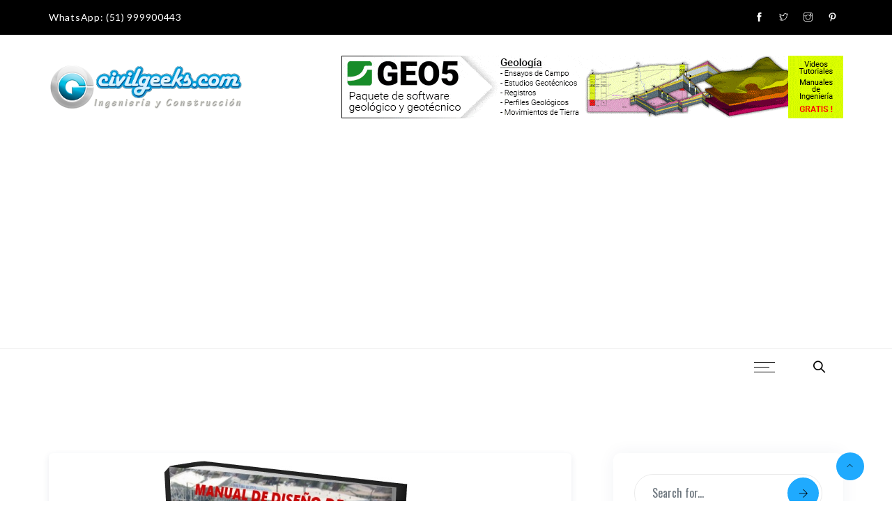

--- FILE ---
content_type: text/html; charset=UTF-8
request_url: https://civilgeeks.com/2016/09/02/
body_size: 28408
content:
<!DOCTYPE html>
<html lang="es" prefix="og: http://ogp.me/ns# fb: http://ogp.me/ns/fb#" class="no-js no-svg">
<head>
<meta charset="UTF-8">
<meta name="viewport" content="width=device-width, initial-scale=1">
<link rel="profile" href="https://gmpg.org/xfn/11">
<meta name='robots' content='noindex, follow' />

	<!-- This site is optimized with the Yoast SEO plugin v21.3 - https://yoast.com/wordpress/plugins/seo/ -->
	<title>2 septiembre, 2016 | CivilGeeks.com</title><style id="rocket-critical-css">img.feed-image{float:left;margin:0 5px 5px 0}html{margin-top:0px!important}:root{--wp-admin-theme-color:#007cba;--wp-admin-theme-color-darker-10:#006ba1;--wp-admin-theme-color-darker-20:#005a87}.aligncenter{clear:both}:root{--wp-admin-theme-color:#007cba;--wp-admin-theme-color-darker-10:#006ba1;--wp-admin-theme-color-darker-20:#005a87}:root{--blue:#007bff;--indigo:#6610f2;--purple:#6f42c1;--pink:#e83e8c;--red:#dc3545;--orange:#fd7e14;--yellow:#ffc107;--green:#28a745;--teal:#20c997;--cyan:#17a2b8;--white:#fff;--gray:#6c757d;--gray-dark:#343a40;--primary:#007bff;--secondary:#6c757d;--success:#28a745;--info:#17a2b8;--warning:#ffc107;--danger:#dc3545;--light:#f8f9fa;--dark:#343a40;--breakpoint-xs:0;--breakpoint-sm:576px;--breakpoint-md:768px;--breakpoint-lg:992px;--breakpoint-xl:1200px;--font-family-sans-serif:-apple-system,BlinkMacSystemFont,"Segoe UI",Roboto,"Helvetica Neue",Arial,sans-serif,"Apple Color Emoji","Segoe UI Emoji","Segoe UI Symbol";--font-family-monospace:SFMono-Regular,Menlo,Monaco,Consolas,"Liberation Mono","Courier New",monospace}*,::after,::before{box-sizing:border-box}html{font-family:sans-serif;line-height:1.15;-webkit-text-size-adjust:100%;-ms-text-size-adjust:100%;-ms-overflow-style:scrollbar}@-ms-viewport{width:device-width}header,nav{display:block}body{margin:0;font-family:-apple-system,BlinkMacSystemFont,"Segoe UI",Roboto,"Helvetica Neue",Arial,sans-serif,"Apple Color Emoji","Segoe UI Emoji","Segoe UI Symbol";font-size:1rem;font-weight:400;line-height:1.5;color:#212529;text-align:left;background-color:#fff}h2,h3{margin-top:0;margin-bottom:.5rem}p{margin-top:0;margin-bottom:1rem}ul{margin-top:0;margin-bottom:1rem}a{color:#007bff;text-decoration:none;background-color:transparent;-webkit-text-decoration-skip:objects}img{vertical-align:middle;border-style:none}input{margin:0;font-family:inherit;font-size:inherit;line-height:inherit}input{overflow:visible}::-webkit-file-upload-button{font:inherit;-webkit-appearance:button}h2,h3{margin-bottom:.5rem;font-family:inherit;font-weight:500;line-height:1.2;color:inherit}h2{font-size:2rem}h3{font-size:1.75rem}.clearfix::after{display:block;clear:both;content:""}body{-webkit-font-smoothing:antialiased;-moz-osx-font-smoothing:grayscale;overflow-x:hidden}a{text-decoration:none;outline:none;color:#151515}ul{list-style:disc;padding:0}ul{padding-left:1.7rem}ul:last-child{margin-bottom:0px}img{max-width:100%;height:auto}img{display:block;margin:0 auto}input{border:1px solid #eaeaea}.alignleft{float:left;margin-right:1.5em}.alignright{display:inline;float:right;margin-left:1.5em}.aligncenter{clear:both;display:block;margin-left:auto;margin-right:auto}.entry-title{-ms-word-wrap:break-word;word-wrap:break-word;color:#21212d}.widget{max-width:100%;overflow:hidden;margin-bottom:30px}@media only screen and (max-width:480px){h2{font-size:29px!important;line-height:40px!important}h3{font-size:25px!important;line-height:39px!important}}</style>
	<script type="application/ld+json" class="yoast-schema-graph">{"@context":"https://schema.org","@graph":[{"@type":"CollectionPage","@id":"https://civilgeeks.com/2016/09/02/","url":"https://civilgeeks.com/2016/09/02/","name":"2 septiembre, 2016 | CivilGeeks.com","isPartOf":{"@id":"https://civilgeeks.com/#website"},"primaryImageOfPage":{"@id":"https://civilgeeks.com/2016/09/02/#primaryimage"},"image":{"@id":"https://civilgeeks.com/2016/09/02/#primaryimage"},"thumbnailUrl":"https://civilgeeks.com/wp-content/uploads/2016/09/Manual-de-diseño-de-estructuras-de-acero-formado-en-frio-1.jpg","breadcrumb":{"@id":"https://civilgeeks.com/2016/09/02/#breadcrumb"},"inLanguage":"es"},{"@type":"ImageObject","inLanguage":"es","@id":"https://civilgeeks.com/2016/09/02/#primaryimage","url":"https://civilgeeks.com/wp-content/uploads/2016/09/Manual-de-diseño-de-estructuras-de-acero-formado-en-frio-1.jpg","contentUrl":"https://civilgeeks.com/wp-content/uploads/2016/09/Manual-de-diseño-de-estructuras-de-acero-formado-en-frio-1.jpg","width":500,"height":511},{"@type":"BreadcrumbList","@id":"https://civilgeeks.com/2016/09/02/#breadcrumb","itemListElement":[{"@type":"ListItem","position":1,"name":"Home","item":"https://civilgeeks.com/"},{"@type":"ListItem","position":2,"name":"Archives for 2 septiembre, 2016"}]},{"@type":"WebSite","@id":"https://civilgeeks.com/#website","url":"https://civilgeeks.com/","name":"CivilGeeks.com","description":"La web del Ingeniero Civil","publisher":{"@id":"https://civilgeeks.com/#organization"},"potentialAction":[{"@type":"SearchAction","target":{"@type":"EntryPoint","urlTemplate":"https://civilgeeks.com/?s={search_term_string}"},"query-input":"required name=search_term_string"}],"inLanguage":"es"},{"@type":"Organization","@id":"https://civilgeeks.com/#organization","name":"CivilGeeks","url":"https://civilgeeks.com/","logo":{"@type":"ImageObject","inLanguage":"es","@id":"https://civilgeeks.com/#/schema/logo/image/","url":"https://civilgeeks.com/wp-content/uploads/2018/06/IQUITOS-02.png","contentUrl":"https://civilgeeks.com/wp-content/uploads/2018/06/IQUITOS-02.png","width":1126,"height":500,"caption":"CivilGeeks"},"image":{"@id":"https://civilgeeks.com/#/schema/logo/image/"},"sameAs":["http://www.facebook.com/CivilGeek","https://twitter.com/CivilGeeks"]}]}</script>
	<!-- / Yoast SEO plugin. -->


<link href='https://fonts.gstatic.com' crossorigin rel='preconnect' />
<link rel="alternate" type="application/rss+xml" title="CivilGeeks.com &raquo; Feed" href="https://civilgeeks.com/feed/" />
<link rel="alternate" type="application/rss+xml" title="CivilGeeks.com &raquo; Feed de los comentarios" href="https://civilgeeks.com/comments/feed/" />
<style type="text/css">
img.wp-smiley,
img.emoji {
	display: inline !important;
	border: none !important;
	box-shadow: none !important;
	height: 1em !important;
	width: 1em !important;
	margin: 0 0.07em !important;
	vertical-align: -0.1em !important;
	background: none !important;
	padding: 0 !important;
}
</style>
	<link rel='preload'  href='https://civilgeeks.com/wp-content/plugins/adapta-rgpd/assets/css/cookies-banner-modern-light.css?ver=1.3.7' data-rocket-async="style" as="style" onload="this.onload=null;this.rel='stylesheet'" type='text/css' media='all' />
<link rel='preload'  href='https://civilgeeks.com/wp-content/plugins/keenarch-core/elementor-supports/assets/css/image-hover.min.css?ver=1.0' data-rocket-async="style" as="style" onload="this.onload=null;this.rel='stylesheet'" type='text/css' media='all' />
<link rel='preload'  href='https://civilgeeks.com/wp-content/plugins/elementor/assets/lib/font-awesome/css/font-awesome.min.css?ver=4.7.0' data-rocket-async="style" as="style" onload="this.onload=null;this.rel='stylesheet'" type='text/css' media='all' />
<link rel='preload'  href='https://civilgeeks.com/wp-content/plugins/keenarch-core/elementor-supports/assets/css/style.css?ver=1.0' data-rocket-async="style" as="style" onload="this.onload=null;this.rel='stylesheet'" type='text/css' media='all' />
<link rel='preload'  href='https://civilgeeks.com/wp-includes/css/dist/block-library/style.min.css?ver=6.3.7' data-rocket-async="style" as="style" onload="this.onload=null;this.rel='stylesheet'" type='text/css' media='all' />
<style id='wp-block-library-theme-inline-css' type='text/css'>
.wp-block-audio figcaption{color:#555;font-size:13px;text-align:center}.is-dark-theme .wp-block-audio figcaption{color:hsla(0,0%,100%,.65)}.wp-block-audio{margin:0 0 1em}.wp-block-code{border:1px solid #ccc;border-radius:4px;font-family:Menlo,Consolas,monaco,monospace;padding:.8em 1em}.wp-block-embed figcaption{color:#555;font-size:13px;text-align:center}.is-dark-theme .wp-block-embed figcaption{color:hsla(0,0%,100%,.65)}.wp-block-embed{margin:0 0 1em}.blocks-gallery-caption{color:#555;font-size:13px;text-align:center}.is-dark-theme .blocks-gallery-caption{color:hsla(0,0%,100%,.65)}.wp-block-image figcaption{color:#555;font-size:13px;text-align:center}.is-dark-theme .wp-block-image figcaption{color:hsla(0,0%,100%,.65)}.wp-block-image{margin:0 0 1em}.wp-block-pullquote{border-bottom:4px solid;border-top:4px solid;color:currentColor;margin-bottom:1.75em}.wp-block-pullquote cite,.wp-block-pullquote footer,.wp-block-pullquote__citation{color:currentColor;font-size:.8125em;font-style:normal;text-transform:uppercase}.wp-block-quote{border-left:.25em solid;margin:0 0 1.75em;padding-left:1em}.wp-block-quote cite,.wp-block-quote footer{color:currentColor;font-size:.8125em;font-style:normal;position:relative}.wp-block-quote.has-text-align-right{border-left:none;border-right:.25em solid;padding-left:0;padding-right:1em}.wp-block-quote.has-text-align-center{border:none;padding-left:0}.wp-block-quote.is-large,.wp-block-quote.is-style-large,.wp-block-quote.is-style-plain{border:none}.wp-block-search .wp-block-search__label{font-weight:700}.wp-block-search__button{border:1px solid #ccc;padding:.375em .625em}:where(.wp-block-group.has-background){padding:1.25em 2.375em}.wp-block-separator.has-css-opacity{opacity:.4}.wp-block-separator{border:none;border-bottom:2px solid;margin-left:auto;margin-right:auto}.wp-block-separator.has-alpha-channel-opacity{opacity:1}.wp-block-separator:not(.is-style-wide):not(.is-style-dots){width:100px}.wp-block-separator.has-background:not(.is-style-dots){border-bottom:none;height:1px}.wp-block-separator.has-background:not(.is-style-wide):not(.is-style-dots){height:2px}.wp-block-table{margin:0 0 1em}.wp-block-table td,.wp-block-table th{word-break:normal}.wp-block-table figcaption{color:#555;font-size:13px;text-align:center}.is-dark-theme .wp-block-table figcaption{color:hsla(0,0%,100%,.65)}.wp-block-video figcaption{color:#555;font-size:13px;text-align:center}.is-dark-theme .wp-block-video figcaption{color:hsla(0,0%,100%,.65)}.wp-block-video{margin:0 0 1em}.wp-block-template-part.has-background{margin-bottom:0;margin-top:0;padding:1.25em 2.375em}
</style>
<style id='classic-theme-styles-inline-css' type='text/css'>
/*! This file is auto-generated */
.wp-block-button__link{color:#fff;background-color:#32373c;border-radius:9999px;box-shadow:none;text-decoration:none;padding:calc(.667em + 2px) calc(1.333em + 2px);font-size:1.125em}.wp-block-file__button{background:#32373c;color:#fff;text-decoration:none}
</style>
<style id='global-styles-inline-css' type='text/css'>
body{--wp--preset--color--black: #000000;--wp--preset--color--cyan-bluish-gray: #abb8c3;--wp--preset--color--white: #FFF;--wp--preset--color--pale-pink: #f78da7;--wp--preset--color--vivid-red: #cf2e2e;--wp--preset--color--luminous-vivid-orange: #ff6900;--wp--preset--color--luminous-vivid-amber: #fcb900;--wp--preset--color--light-green-cyan: #7bdcb5;--wp--preset--color--vivid-green-cyan: #00d084;--wp--preset--color--pale-cyan-blue: #8ed1fc;--wp--preset--color--vivid-cyan-blue: #0693e3;--wp--preset--color--vivid-purple: #9b51e0;--wp--preset--color--dark-gray: #111;--wp--preset--color--light-gray: #767676;--wp--preset--gradient--vivid-cyan-blue-to-vivid-purple: linear-gradient(135deg,rgba(6,147,227,1) 0%,rgb(155,81,224) 100%);--wp--preset--gradient--light-green-cyan-to-vivid-green-cyan: linear-gradient(135deg,rgb(122,220,180) 0%,rgb(0,208,130) 100%);--wp--preset--gradient--luminous-vivid-amber-to-luminous-vivid-orange: linear-gradient(135deg,rgba(252,185,0,1) 0%,rgba(255,105,0,1) 100%);--wp--preset--gradient--luminous-vivid-orange-to-vivid-red: linear-gradient(135deg,rgba(255,105,0,1) 0%,rgb(207,46,46) 100%);--wp--preset--gradient--very-light-gray-to-cyan-bluish-gray: linear-gradient(135deg,rgb(238,238,238) 0%,rgb(169,184,195) 100%);--wp--preset--gradient--cool-to-warm-spectrum: linear-gradient(135deg,rgb(74,234,220) 0%,rgb(151,120,209) 20%,rgb(207,42,186) 40%,rgb(238,44,130) 60%,rgb(251,105,98) 80%,rgb(254,248,76) 100%);--wp--preset--gradient--blush-light-purple: linear-gradient(135deg,rgb(255,206,236) 0%,rgb(152,150,240) 100%);--wp--preset--gradient--blush-bordeaux: linear-gradient(135deg,rgb(254,205,165) 0%,rgb(254,45,45) 50%,rgb(107,0,62) 100%);--wp--preset--gradient--luminous-dusk: linear-gradient(135deg,rgb(255,203,112) 0%,rgb(199,81,192) 50%,rgb(65,88,208) 100%);--wp--preset--gradient--pale-ocean: linear-gradient(135deg,rgb(255,245,203) 0%,rgb(182,227,212) 50%,rgb(51,167,181) 100%);--wp--preset--gradient--electric-grass: linear-gradient(135deg,rgb(202,248,128) 0%,rgb(113,206,126) 100%);--wp--preset--gradient--midnight: linear-gradient(135deg,rgb(2,3,129) 0%,rgb(40,116,252) 100%);--wp--preset--font-size--small: 13px;--wp--preset--font-size--medium: 20px;--wp--preset--font-size--large: 36px;--wp--preset--font-size--x-large: 42px;--wp--preset--spacing--20: 0.44rem;--wp--preset--spacing--30: 0.67rem;--wp--preset--spacing--40: 1rem;--wp--preset--spacing--50: 1.5rem;--wp--preset--spacing--60: 2.25rem;--wp--preset--spacing--70: 3.38rem;--wp--preset--spacing--80: 5.06rem;--wp--preset--shadow--natural: 6px 6px 9px rgba(0, 0, 0, 0.2);--wp--preset--shadow--deep: 12px 12px 50px rgba(0, 0, 0, 0.4);--wp--preset--shadow--sharp: 6px 6px 0px rgba(0, 0, 0, 0.2);--wp--preset--shadow--outlined: 6px 6px 0px -3px rgba(255, 255, 255, 1), 6px 6px rgba(0, 0, 0, 1);--wp--preset--shadow--crisp: 6px 6px 0px rgba(0, 0, 0, 1);}:where(.is-layout-flex){gap: 0.5em;}:where(.is-layout-grid){gap: 0.5em;}body .is-layout-flow > .alignleft{float: left;margin-inline-start: 0;margin-inline-end: 2em;}body .is-layout-flow > .alignright{float: right;margin-inline-start: 2em;margin-inline-end: 0;}body .is-layout-flow > .aligncenter{margin-left: auto !important;margin-right: auto !important;}body .is-layout-constrained > .alignleft{float: left;margin-inline-start: 0;margin-inline-end: 2em;}body .is-layout-constrained > .alignright{float: right;margin-inline-start: 2em;margin-inline-end: 0;}body .is-layout-constrained > .aligncenter{margin-left: auto !important;margin-right: auto !important;}body .is-layout-constrained > :where(:not(.alignleft):not(.alignright):not(.alignfull)){max-width: var(--wp--style--global--content-size);margin-left: auto !important;margin-right: auto !important;}body .is-layout-constrained > .alignwide{max-width: var(--wp--style--global--wide-size);}body .is-layout-flex{display: flex;}body .is-layout-flex{flex-wrap: wrap;align-items: center;}body .is-layout-flex > *{margin: 0;}body .is-layout-grid{display: grid;}body .is-layout-grid > *{margin: 0;}:where(.wp-block-columns.is-layout-flex){gap: 2em;}:where(.wp-block-columns.is-layout-grid){gap: 2em;}:where(.wp-block-post-template.is-layout-flex){gap: 1.25em;}:where(.wp-block-post-template.is-layout-grid){gap: 1.25em;}.has-black-color{color: var(--wp--preset--color--black) !important;}.has-cyan-bluish-gray-color{color: var(--wp--preset--color--cyan-bluish-gray) !important;}.has-white-color{color: var(--wp--preset--color--white) !important;}.has-pale-pink-color{color: var(--wp--preset--color--pale-pink) !important;}.has-vivid-red-color{color: var(--wp--preset--color--vivid-red) !important;}.has-luminous-vivid-orange-color{color: var(--wp--preset--color--luminous-vivid-orange) !important;}.has-luminous-vivid-amber-color{color: var(--wp--preset--color--luminous-vivid-amber) !important;}.has-light-green-cyan-color{color: var(--wp--preset--color--light-green-cyan) !important;}.has-vivid-green-cyan-color{color: var(--wp--preset--color--vivid-green-cyan) !important;}.has-pale-cyan-blue-color{color: var(--wp--preset--color--pale-cyan-blue) !important;}.has-vivid-cyan-blue-color{color: var(--wp--preset--color--vivid-cyan-blue) !important;}.has-vivid-purple-color{color: var(--wp--preset--color--vivid-purple) !important;}.has-black-background-color{background-color: var(--wp--preset--color--black) !important;}.has-cyan-bluish-gray-background-color{background-color: var(--wp--preset--color--cyan-bluish-gray) !important;}.has-white-background-color{background-color: var(--wp--preset--color--white) !important;}.has-pale-pink-background-color{background-color: var(--wp--preset--color--pale-pink) !important;}.has-vivid-red-background-color{background-color: var(--wp--preset--color--vivid-red) !important;}.has-luminous-vivid-orange-background-color{background-color: var(--wp--preset--color--luminous-vivid-orange) !important;}.has-luminous-vivid-amber-background-color{background-color: var(--wp--preset--color--luminous-vivid-amber) !important;}.has-light-green-cyan-background-color{background-color: var(--wp--preset--color--light-green-cyan) !important;}.has-vivid-green-cyan-background-color{background-color: var(--wp--preset--color--vivid-green-cyan) !important;}.has-pale-cyan-blue-background-color{background-color: var(--wp--preset--color--pale-cyan-blue) !important;}.has-vivid-cyan-blue-background-color{background-color: var(--wp--preset--color--vivid-cyan-blue) !important;}.has-vivid-purple-background-color{background-color: var(--wp--preset--color--vivid-purple) !important;}.has-black-border-color{border-color: var(--wp--preset--color--black) !important;}.has-cyan-bluish-gray-border-color{border-color: var(--wp--preset--color--cyan-bluish-gray) !important;}.has-white-border-color{border-color: var(--wp--preset--color--white) !important;}.has-pale-pink-border-color{border-color: var(--wp--preset--color--pale-pink) !important;}.has-vivid-red-border-color{border-color: var(--wp--preset--color--vivid-red) !important;}.has-luminous-vivid-orange-border-color{border-color: var(--wp--preset--color--luminous-vivid-orange) !important;}.has-luminous-vivid-amber-border-color{border-color: var(--wp--preset--color--luminous-vivid-amber) !important;}.has-light-green-cyan-border-color{border-color: var(--wp--preset--color--light-green-cyan) !important;}.has-vivid-green-cyan-border-color{border-color: var(--wp--preset--color--vivid-green-cyan) !important;}.has-pale-cyan-blue-border-color{border-color: var(--wp--preset--color--pale-cyan-blue) !important;}.has-vivid-cyan-blue-border-color{border-color: var(--wp--preset--color--vivid-cyan-blue) !important;}.has-vivid-purple-border-color{border-color: var(--wp--preset--color--vivid-purple) !important;}.has-vivid-cyan-blue-to-vivid-purple-gradient-background{background: var(--wp--preset--gradient--vivid-cyan-blue-to-vivid-purple) !important;}.has-light-green-cyan-to-vivid-green-cyan-gradient-background{background: var(--wp--preset--gradient--light-green-cyan-to-vivid-green-cyan) !important;}.has-luminous-vivid-amber-to-luminous-vivid-orange-gradient-background{background: var(--wp--preset--gradient--luminous-vivid-amber-to-luminous-vivid-orange) !important;}.has-luminous-vivid-orange-to-vivid-red-gradient-background{background: var(--wp--preset--gradient--luminous-vivid-orange-to-vivid-red) !important;}.has-very-light-gray-to-cyan-bluish-gray-gradient-background{background: var(--wp--preset--gradient--very-light-gray-to-cyan-bluish-gray) !important;}.has-cool-to-warm-spectrum-gradient-background{background: var(--wp--preset--gradient--cool-to-warm-spectrum) !important;}.has-blush-light-purple-gradient-background{background: var(--wp--preset--gradient--blush-light-purple) !important;}.has-blush-bordeaux-gradient-background{background: var(--wp--preset--gradient--blush-bordeaux) !important;}.has-luminous-dusk-gradient-background{background: var(--wp--preset--gradient--luminous-dusk) !important;}.has-pale-ocean-gradient-background{background: var(--wp--preset--gradient--pale-ocean) !important;}.has-electric-grass-gradient-background{background: var(--wp--preset--gradient--electric-grass) !important;}.has-midnight-gradient-background{background: var(--wp--preset--gradient--midnight) !important;}.has-small-font-size{font-size: var(--wp--preset--font-size--small) !important;}.has-medium-font-size{font-size: var(--wp--preset--font-size--medium) !important;}.has-large-font-size{font-size: var(--wp--preset--font-size--large) !important;}.has-x-large-font-size{font-size: var(--wp--preset--font-size--x-large) !important;}
.wp-block-navigation a:where(:not(.wp-element-button)){color: inherit;}
:where(.wp-block-post-template.is-layout-flex){gap: 1.25em;}:where(.wp-block-post-template.is-layout-grid){gap: 1.25em;}
:where(.wp-block-columns.is-layout-flex){gap: 2em;}:where(.wp-block-columns.is-layout-grid){gap: 2em;}
.wp-block-pullquote{font-size: 1.5em;line-height: 1.6;}
</style>
<link rel='preload'  href='https://civilgeeks.com/wp-content/plugins/contact-form-7/includes/css/styles.css?ver=5.8.1' data-rocket-async="style" as="style" onload="this.onload=null;this.rel='stylesheet'" type='text/css' media='all' />
<link rel='preload'  href='https://civilgeeks.com/wp-content/plugins/revslider/public/assets/css/rs6.css?ver=6.2.22' data-rocket-async="style" as="style" onload="this.onload=null;this.rel='stylesheet'" type='text/css' media='all' />
<style id='rs-plugin-settings-inline-css' type='text/css'>
#rs-demo-id {}
</style>
<link rel='preload'  href='https://civilgeeks.com/wp-content/themes/keenarch/assets/css/bootstrap.min.css?ver=4.1.1' data-rocket-async="style" as="style" onload="this.onload=null;this.rel='stylesheet'" type='text/css' media='all' />
<link rel='preload'  href='https://civilgeeks.com/wp-content/themes/keenarch/assets/css/themify-icons.css?ver=1.0' data-rocket-async="style" as="style" onload="this.onload=null;this.rel='stylesheet'" type='text/css' media='all' />
<link rel='preload'  href='https://civilgeeks.com/wp-content/themes/keenarch/assets/css/animate.min.css?ver=3.5.1' data-rocket-async="style" as="style" onload="this.onload=null;this.rel='stylesheet'" type='text/css' media='all' />
<link rel='preload'  href='https://civilgeeks.com/wp-content/themes/keenarch/assets/css/elementor-shortcode.css?ver=1.0' data-rocket-async="style" as="style" onload="this.onload=null;this.rel='stylesheet'" type='text/css' media='all' />
<link rel='preload'  href='https://civilgeeks.com/wp-content/plugins/elementor/assets/css/frontend.min.css?ver=3.16.5' data-rocket-async="style" as="style" onload="this.onload=null;this.rel='stylesheet'" type='text/css' media='all' />
<link rel='preload'  href='https://civilgeeks.com/wp-content/themes/keenarch/style.css?ver=1.0' data-rocket-async="style" as="style" onload="this.onload=null;this.rel='stylesheet'" type='text/css' media='all' />
<style id='keenarch-style-inline-css' type='text/css'>
body{color:#404040;font-family:Lato;font-size:17px;line-height:30px;letter-spacing:0.7px}h1{font-family:Roboto;font-weight:900;font-size:55px;line-height:65px;letter-spacing:0.4px}h2{color:#192437;font-family:Racing Sans One;font-weight:400;font-size:50px;line-height:60px;letter-spacing:0.4px}h3{color:#182335;font-family:Roboto;font-weight:900;font-size:25px;line-height:55px;letter-spacing:0.4px}h4{color:#192437;font-family:Open Sans;font-weight:300;font-size:35px;line-height:45px;letter-spacing:0.4px}h5{color:#192437;font-family:Oswald;font-weight:400;font-size:25px;line-height:35px;letter-spacing:0.4px}h6{color:#192437;font-family:Oswald;font-weight:400;font-size:20px;line-height:30px;letter-spacing:0.4px}a{color:#0a0000}a:hover{color:#0a0000}a:active{color:#0a0000}.widget{color:#636572;font-family:Oswald;font-weight:300;font-size:15px;letter-spacing:0.4px}.widget .widget-title{font-family:Oswald;font-weight:300;font-size:22px;letter-spacing:0.4px}.container,.boxed-container,.boxed-container .site-footer.footer-fixed,.custom-container{width:1170px}body .elementor-section.elementor-section-boxed>.elementor-container{max-width:1170px}.keenarch-content > .keenarch-content-inner{}.header-inner .main-logo img{max-height:85px}.header-inner .sticky-logo img{max-height:85px}.mobile-header-inner .mobile-logo img{max-height:45px}header.keenarch-header{}.topbar{color:#ffffff;font-weight:400;font-size:14px;text-transform:capitalize;background:#000000;border-top-width:0;border-top-style:solid;border-top-color:#e5e5e5;border-right-width:0;border-right-style:solid;border-right-color:#e5e5e5;border-bottom-width:0;border-bottom-style:solid;border-bottom-color:#e5e5e5;border-left-width:0;border-left-style:solid;border-left-color:#e5e5e5}.topbar a,.mobile-topbar-wrap a{color:#ffffff}.topbar a:hover,.mobile-topbar-wrap a:hover{color:#feb600}.topbar a:active,.topbar a:focus,.mobile-topbar-wrap a:focus,.mobile-topbar-wrap a:active{color:#feb600}.mobile-topbar-wrap{color:#ffffff;font-weight:400;font-size:14px;text-transform:capitalize;background:#000000}.topbar-items > li{height:50px ;line-height:50px }.header-sticky .topbar-items > li,.sticky-scroll.show-menu .topbar-items > li{height:50px ;line-height:50px }.topbar-items > li img{max-height:50px }.logobar{background:#ffffff}.logobar a{color:#777777}.logobar a:hover{color:#777777}.logobar a:active,.logobar a:focus,.logobar .keenarch-main-menu > li.current-menu-item > a,.logobar a.active{color:#777777}.logobar-items > li{height:150px ;line-height:150px }.header-sticky .logobar-items > li,.sticky-scroll.show-menu .logobar-items > li{height:90px ;line-height:90px }.logobar-items > li img{max-height:150px }.header-sticky .logobar,.sticky-scroll.show-menu .logobar{}.header-sticky .logobar a,.sticky-scroll.show-menu .logobar a{}.header-sticky .logobar a:hover,.sticky-scroll.show-menu .logobar a:hover{}.header-sticky .logobar a:active,.sticky-scroll.show-menu .logobar a:active,.header-sticky .logobar .keenarch-main-menu .current-menu-item > a,.header-sticky .logobar .keenarch-main-menu .current-menu-ancestor > a,.sticky-scroll.show-menu .logobar .keenarch-main-menu .current-menu-item > a,.sticky-scroll.show-menu .logobar .keenarch-main-menu .current-menu-ancestor > a,.header-sticky .logobar a.active,.sticky-scroll.show-menu .logobar a.active{}	.header-sticky .logobar img.custom-logo,.sticky-scroll.show-menu .logobar img.custom-logo{max-height:90px }.navbar{color:#ffffff;background:#ffffff;border-top-width:1px;border-top-style:solid;border-top-color:#f2f2f2;border-bottom-width:0;border-bottom-style:solid;border-bottom-color:#f2f2f2}.navbar a{color:#000000}.navbar a:hover{color:#feb600}.navbar a:active,.navbar a:focus,.navbar .keenarch-main-menu > .current-menu-item > a,.navbar .keenarch-main-menu > .current-menu-ancestor > a,.navbar a.active{color:#000000}.navbar-items > li{height:50px ;line-height:50px }.header-sticky .navbar-items > li,.sticky-scroll.show-menu .navbar-items > li{height:50px ;line-height:50px }.navbar-items > li img{max-height:50px }.header-sticky .navbar,.sticky-scroll.show-menu .navbar{color:#ffffff;border-top-width:0;border-top-style:;border-top-color:;border-right-width:0;border-right-style:;border-right-color:;border-bottom-width:0;border-bottom-style:;border-bottom-color:}.header-sticky .navbar a,.sticky-scroll.show-menu .navbar a{color:#000000}.header-sticky .navbar a:hover,.sticky-scroll.show-menu .navbar a:hover{color:#feb600}.header-sticky .navbar a:active,.sticky-scroll.show-menu .navbar a:active,.header-sticky .navbar .keenarch-main-menu .current-menu-item > a,.header-sticky .navbar .keenarch-main-menu .current-menu-ancestor > a,.sticky-scroll.show-menu .navbar .keenarch-main-menu .current-menu-item > a,.sticky-scroll.show-menu .navbar .keenarch-main-menu .current-menu-ancestor > a,.header-sticky .navbar a.active,.sticky-scroll.show-menu .navbar a.active{color:#000000}.sticky-scroll.show-menu .navbar img.custom-logo{max-height:50px }.secondary-menu-area{width:350px }.secondary-menu-area{left:-350px}.secondary-menu-area.left-overlay,.secondary-menu-area.left-push{left:-350px}.secondary-menu-area.right-overlay,.secondary-menu-area.right-push{}.secondary-menu-area .secondary-menu-area-inner{}.secondary-menu-area a{}.secondary-menu-area a:hover{}.secondary-menu-area a:active{}.sticky-header-space{}.sticky-header-space li a{}.sticky-header-space li a:hover{}.sticky-header-space li a:active{}	.mobile-header-items > li{height:70px ;line-height:70px }.mobile-header{background:#ffffff}.mobile-header-items li a{color:#171422}.mobile-header-items li a:hover{color:#feb600}.mobile-header-items li a:active{color:#feb600}.header-sticky .mobile-header-items > li,.show-menu .mobile-header-items > li{height:70px;line-height:70px}.mobile-header .header-sticky,.mobile-header .show-menu{background:#ffffff}.header-sticky .mobile-header-items li a,.show-menu .mobile-header-items li a{color:#171422}.header-sticky .mobile-header-items li a:hover,.show-menu .mobile-header-items li a:hover{color:#feb600}.header-sticky .mobile-header-items li a:hover,.show-menu .mobile-header-items li a:hover{color:#feb600}.mobile-bar{border-bottom-width:1px;border-bottom-style:solid;border-bottom-color:#f4f4f4}.mobile-bar li a{color:#171422}.mobile-bar li a:hover{color:#feb600}.mobile-bar li a:active,ul > li.current-menu-item > a,ul > li.current-menu-parent > a,ul > li.current-menu-ancestor > a,.keenarch-mobile-menu li.menu-item a.active{color:#feb600}.menu-tag-trend{background-color:#0a0000}ul.keenarch-main-menu > li > a,ul.keenarch-main-menu > li > .main-logo{color:#000000;font-family:Oswald;font-weight:400;font-size:15px}ul.dropdown-menu{}ul.dropdown-menu > li{font-family:Oswald;font-weight:400;font-size:14px}ul.dropdown-menu > li a,ul.mega-child-dropdown-menu > li a,.header-sticky ul.dropdown-menu > li a,.sticky-scroll.show-menu ul.dropdown-menu > li a,.header-sticky ul.mega-child-dropdown-menu > li a,.sticky-scroll.show-menu ul.mega-child-dropdown-menu > li a{color:#000000}ul.dropdown-menu > li a:hover,ul.mega-child-dropdown-menu > li a:hover,.header-sticky ul.dropdown-menu > li a:hover,.sticky-scroll.show-menu ul.dropdown-menu > li a:hover,.header-sticky ul.mega-child-dropdown-menu > li a:hover,.sticky-scroll.show-menu ul.mega-child-dropdown-menu > li a:hover{color:#000000}ul.dropdown-menu > li a:active,ul.mega-child-dropdown-menu > li a:active,.header-sticky ul.dropdown-menu > li a:active,.sticky-scroll.show-menu ul.dropdown-menu > li a:active,.header-sticky ul.mega-child-dropdown-menu > li a:active,.sticky-scroll.show-menu ul.mega-child-dropdown-menu > li a:active,ul.dropdown-menu > li.current-menu-item > a,ul.dropdown-menu > li.current-menu-parent > a,ul.dropdown-menu > li.current-menu-ancestor > a,ul.mega-child-dropdown-menu > li.current-menu-item > a{color:#000000}.keenarch-single-post .page-title-wrap-inner{color:#ffffff;background-image:url(https://civilgeeks.com/wp-content/uploads/2011/12/image57.png);background-repeat:no-repeat;background-position:center center;background-size:cover;padding-top:84px;padding-bottom:84px}.keenarch-single-post .page-title-wrap a{color:#ffffff}.keenarch-single-post .page-title-wrap a:hover{color:#feb600}.keenarch-single-post .page-title-wrap a:active{color:#feb600}.keenarch-single-post .page-title-wrap-inner > .page-title-overlay{background:rgba(0,0,0,0.5)}.keenarch-blog .page-title-wrap-inner{color:#ffffff;background-color:#000000;background-image:url(https://civilgeeks.com/wp-content/uploads/2011/12/image57.png);background-repeat:no-repeat;background-position:center center;background-size:cover;padding-top:84px;padding-bottom:84px}.keenarch-blog .page-title-wrap a{color:#ffffff}.keenarch-blog .page-title-wrap a:hover{color:#feb600}.keenarch-blog .page-title-wrap a:active{color:#feb600}.keenarch-blog .page-title-wrap-inner > .page-title-overlay{background:rgba(0,0,0,0.63)}.keenarch-page .page-title-wrap-inner{color:#0496ff;background-color:#000000;background-image:url(https://civilgeeks.com/wp-content/uploads/2020/09/1500x500.jpg);background-repeat:no-repeat;background-position:center center;background-size:cover;padding-top:75px;padding-bottom:75px}.keenarch-page .page-title-wrap a{color:#0496ff}.keenarch-page .page-title-wrap a:hover{color:#feb600}.keenarch-page .page-title-wrap a:active{color:#feb600}.keenarch-page .page-title-wrap-inner > .page-title-overlay{}.keenarch-woo .page-title-wrap-inner{color:#ffffff;background-image:url(https://civilgeeks.com/wp-content/uploads/2011/12/image57.png);background-repeat:no-repeat;background-position:center center;background-size:cover;padding-top:84px;padding-bottom:84px}.keenarch-woo .page-title-wrap a{color:#ffffff}.keenarch-woo .page-title-wrap a:hover{color:#feb600}.keenarch-woo .page-title-wrap a:active{color:#feb600}.keenarch-woo .page-title-wrap-inner > .page-title-overlay{background:rgba(0,0,0,0.6)}.keenarch-single-product .page-title-wrap-inner{color:#ffffff;background-color:#141414;background-image:url(https://civilgeeks.com/wp-content/uploads/2011/12/image57.png);background-repeat:no-repeat;background-position:center center;background-size:cover;padding-top:84px;padding-bottom:84px}.keenarch-single-product .page-title-wrap a{color:#ffffff}.keenarch-single-product .page-title-wrap a:hover{color:#feb600}.keenarch-single-product .page-title-wrap a:active{color:#feb600}.keenarch-single-product .page-title-wrap-inner > .page-title-overlay{background:rgba(0,0,0,0.6)}.single-post-template .post-format-wrap{}.single-post-template .post-quote-wrap > .blockquote,.single-post-template .post-link-inner,.single-post-template .post-format-wrap .post-audio-wrap{}.blog-template .post-format-wrap{}.blog-template .post-quote-wrap > .blockquote,.blog-template .post-link-inner,.blog-template .post-format-wrap .post-audio-wrap{}.archive-template .post-format-wrap{}.archive-template .post-quote-wrap > .blockquote,.archive-template .post-link-inner,.archive-template .post-format-wrap .post-audio-wrap{}.post-quote-wrap > .blockquote{border-left-color:#1faafe}.single-post-template .post-quote-wrap > .blockquote{background-color:rgba(0,0,0,0.7)}.blog-template .post-quote-wrap > .blockquote{background-color:rgba(0,0,0,0.7)}.archive-template .post-quote-wrap > .blockquote{background-color:rgba(0,0,0,0.7)}.single-post-template .post-link-inner{background-color:rgba(0,0,0,0.7)}.blog-template .post-link-inner{background-color:rgba(0,0,0,0.7)}.archive-template .post-link-inner{background-color:rgba(0,0,0,0.7)}.post-overlay-items{}.post-overlay-items a{}.post-overlay-items a:hover{}.post-overlay-items a:hover{}.site-footer{background-color:#0a0a0a;background-repeat:no-repeat;background-position:center center;background-size:cover}.site-footer .widget{}.site-footer a{color:#ffffff}.site-footer a:hover{color:#feb600}.site-footer a:hover{color:#feb600}.footer-top-wrap{color:#ffffff;font-family:Oswald;background-color:transparent;border-bottom-width:1px;border-bottom-style:solid;border-bottom-color:#282828;padding-top:35px;padding-right:15px;padding-bottom:35px;padding-left:15px}.footer-top-wrap .widget{color:#ffffff;font-family:Oswald}.footer-top-wrap a{}.footer-top-wrap a:hover{}.footer-top-wrap a:hover{}.footer-top-wrap .widget .widget-title{color:#ffffff}.footer-middle-wrap{color:#ffffff;font-family:Oswald;font-weight:400;font-size:15px;line-height:27px;background-color:transparent;padding-top:75px;padding-bottom:75px;margin-top:0px}.footer-middle-wrap .widget{color:#ffffff;font-family:Oswald;font-weight:400;font-size:15px;line-height:27px}.footer-middle-wrap a{color:#ffffff}.footer-middle-wrap a:hover{color:#feb600}.footer-middle-wrap a:active{color:#feb600}.footer-middle-wrap .widget .widget-title{color:#ffffff}.footer-bottom{color:#cccccc;font-family:Oswald;font-size:15px;line-height:27px;background-color:transparent;border-top-width:1px;border-top-style:solid;border-top-color:rgba(255,255,255,0.08);padding-top:25px;padding-bottom:25px}.footer-bottom .widget{color:#cccccc;font-family:Oswald;font-size:15px;line-height:27px}.footer-bottom a{color:#ffffff}.footer-bottom a:hover{color:#feb600}.footer-bottom a:active{color:#feb600}.theme-color{color:#1faafe}.gradient-bg{background:-webkit-linear-gradient(-155deg,#1faafe 0,#181d31 100%);background:linear-gradient(-155deg,#1faafe 0,#181d31 100%)}.theme-color-bg{background-color:#1faafe}.theme-color-hbg:hover{background-color:#1faafe !important}.secondary-color{color:#181d31}.default-color{color:#1faafe !important}::selection{background:#1faafe}.error-404 .page-title{text-shadow:-1px -1px 0 #1faafe,1px -1px 0 #1faafe,-1px 1px 0 #000,1px 1px 0 #000}.top-sliding-toggle.ti-minus{border-top-color:#1faafe}.owl-dot.active span{background:#1faafe;border-color:#1faafe}.owl-prev,.owl-next{color:#1faafe}.owl-prev:hover,.owl-next:hover{color:#1faafe}.typo-a-white a:hover{color:#1faafe}.mobile-logo .main-logo a.site-title,.sticky-logo .mobile-logo .main-logo a.site-title,.secondary-menu-area .contact-widget-info span a:hover{color:#1faafe}.header-button a.btn-gd,.navbar .keenarch-main-menu > .current-menu-item > a,.navbar .keenarch-main-menu > .current-menu-ancestor > a,.header-button:before,.keenarch-main-menu > li.menu-item > a:hover,.breadcrumb>a::after,.navbar a.keenarch-popup-trigger.btn:hover,.keenarch-main-menu > li.menu-item > a.nav-link.active{background:#1faafe}.classic-navbar .keenarch-main-menu:before{border-bottom-color:#1faafe}.topbar-items .header-phone span,.topbar-items .header-email span,.topbar-items .header-address span,ul.mobile-topbar-items.nav li span,ul.logobar-items .nav-item-inner .search-toggle-wrap a:hover,ul.logobar-items a.mini-cart-item:hover,.header-button:after,.navbar a.keenarch-popup-trigger.btn:after{color:#1faafe}.keenarch-header.header-absolute.boxed-container .mini-cart-dropdown.dropdown,.page-header a.home-link{background:#1faafe}.header-inner .logobar-inner .media i:after{background:#1faafe}.dropdown:hover > .dropdown-menu,ul.logobar-items .nav-item-inner .search-toggle-wrap a:hover,ul.logobar-items a.mini-cart-item:hover{border-color:#1faafe}.navbar ul ul li.menu-btn a{color:#1faafe}.keenarch-header ul.dropdown-menu li .nav-link:before{background:#1faafe}.widget .widget-title::after{background:#1faafe}.search-form .input-group input.form-control::-webkit-input-placeholder,.search-form .input-group input.form-control::-moz-placeholder,.search-form .input-group input.form-control::-ms-input-placeholder,.search-form .input-group input.form-control:-moz-placeholder{color:#1faafe !important}input[type="submit"]{background:#181d31}.btn,button,.btn.bordered:hover{background:#1faafe}.btn.classic:hover{background:#1faafe}.btn.link{color:#1faafe}.btn.bordered{color:#1faafe}.btn.btn-default.theme-color,form.post-password-form input[type="submit"]{background:#1faafe}.btn.btn-default.secondary-color{background:#181d31}.rev_slider_wrapper .btn.btn-outline:hover{background-color:#1faafe;border-color:#1faafe}.rev_slider .btn.btn-default{border-color:#1faafe !important}select:focus{border-color:#1faafe}.close:before,.close:after{background:#1faafe}.full-search-wrapper .close::before,.full-search-wrapper .close::after{background:#181d31}.nav-link:focus,.nav-link:hover{color:#1faafe}.zmm-dropdown-toggle,.widget ul li.menu-item a:before{color:#1faafe}ul li.theme-color a{color:#1faafe !important}.single-post .post-meta li i.before-icon::before{color:#1faafe}.single-post .entry-meta ul li a:hover{color:#1faafe}.single-post-template .top-meta .post-meta ul.nav>li.nav-item::before,.single-post-template .top-meta .post-meta > ul > li::after{background:#1faafe}.single-post-template .top-meta .post-meta > ul > li a:hover{color:#1faafe}.single-post-template .top-meta .post-meta > ul > li i,.single-post-template article .article-inner> .top-meta ul li .post-date{background:#1faafe}.post-navigation-wrapper.clearfix{background:rgba(31,170,254,0.07)}.post-comments-wrapper p.form-submit input{background-color:#1faafe;border-color:#1faafe !important}.single-post .author-info,.text__link a{border-color:#1faafe}.post-navigation .nav-links .nav-next a,.post-navigation .nav-links .nav-previous a{border-color:#1faafe}.post-navigation .nav-links .nav-next a:hover,.post-navigation .nav-links .nav-previous a:hover{background-color:#1faafe}.custom-post-nav .prev-nav-link a::before,.custom-post-nav .next-nav-link a::before,.custom-post-nav .prev-nav-link:hover a,.custom-post-nav .next-nav-link:hover a{background-color:#181d31}.post-navigation-wrapper .nav-links.custom-post-nav .prev-nav-link:after,.post-navigation-wrapper .nav-links.custom-post-nav .next-nav-link:after{border-color:#1faafe;background:#181d31}.post-navigation-wrapper .nav-links.custom-post-nav>div > a:hover{color:#1faafe}.custom-post-nav .prev-nav-link > a,.custom-post-nav .next-nav-link > a,.custom-post-nav .prev-nav-link a:hover:before,.custom-post-nav .next-nav-link a:hover:before{background:#1faafe}.author-url a{background:#1faafe}.calendar_wrap th,tfoot td{background:#1faafe}.widget_archive li:before{color:#1faafe}.site-footer .widget_archive li:before{color:#1faafe}.null-instagram-feed p a{background:#1faafe}.widget-area .widget .menu-services-menu-container ul > li > a,.widget-area .widget .menu-services-menu-container ul > li.current-menu-item > a::before,.widget-area .widget .menu-services-menu-container ul > li > a:hover:before{background:#1faafe}.site-footer .widget .menu-item-object-keenarch-services.current-menu-item a:hover{color:#1faafe}.widget-area .widget .menu-item-object-keenarch-services.current-menu-item a,.widget-area .widget .menu-services-menu-container ul > li > a:hover{background:#181d31}.widget-area .widget .menu-item-object-keenarch-services.current-menu-item a::after,.widget-area .widget .menu-item-object-keenarch-services a:hover::after{border-right-color:#1faafe}.widget-area .widget .menu-services-menu-container ul > li > a::after{border-right-color:#181d31}.widget .menu-item-object-keenarch-service a{border-color:#1faafe}.grid-layout .article-inner .top-meta a.read-more::before,.grid-layout .article-inner .entry-footer .bottom-meta a.read-more::before,.keenarch-single-post .post-comments .comment-reply-link:before,.comment-meta .comment-reply-link:before{color:#1faafe}.grid-layout .top-meta .post-author span.author-name:hover,.grid-layout .top-meta .post-meta>ul>li.nav-item .post-category a:hover,.grid-layout .article-inner> footer.entry-footer .bottom-meta .post-more .read-more::before{color:#1faafe !important}.grid-layout article .top-meta .post-date,.grid-layout .article-inner> footer.entry-footer .bottom-meta .post-date i,.grid-layout .top-meta .post-meta>ul>li.nav-item .post-category a{background:#1faafe}.grid-layout h3.entry-title::before{border-bottom-color:#1faafe}.zozo_advance_tab_post_widget .nav-tabs .nav-item.show .nav-link,.widget .nav-tabs .nav-link.active{background:#1faafe}.back-to-top > i{background:#1faafe}.entry-title a:hover{color:#1faafe}.title-separator.separator-border,.section-title-wrapper .title-wrap .sub-title::after,.section-title-wrapper .title-wrap .sub-title::before{background-color:#1faafe}.twitter-3 .tweet-info{border-color:#1faafe}.twitter-wrapper.twitter-dark a{color:#1faafe}.price-text{color:#1faafe}.pricing-style-1.pricing-list-active .pricing-inner-wrapper,.pricing-style-1 .btn-default:hover{background-color:#1faafe}.pricing-style-1 .pricing-inner-wrapper > .pricing-table-head::before{background-color:#181d31}.pricing-style-1 .pricing-table-info .price-text{color:#1faafe}.pricing-style-1 .pricing-table-info > .price-before{color:#181d31}.pricing-style-1 .pricing-inner-wrapper .pricing-table-body ul li::before{color:#1faafe}.pricing-style-1 .btn-default:hover{border-color:#1faafe}.pricing-table-wrapper.pricing-style-1 .btn{background-color:#1faafe}.pricing-style-2 .price-text p{color:#1faafe}.pricing-style-3 .pricing-title::before,.pricing-style-3 .pricing-title::after,.pricing-style-3 ul.pricing-features-list li:before{background-color:#1faafe}.ct-price-table .pricing-table-wrapper .price-before > *{background-color:#181d31}.theme-gradient-bg{background:-webkit-linear-gradient(-150deg,#181d31 35%,#1faafe 65%) !important;background:linear-gradient(-150deg,#181d31 35%,#1faafe 65%) !important}.compare-pricing-wrapper .pricing-table-head,.compare-features-wrap{background:#1faafe}.compare-pricing-style-3.compare-pricing-wrapper .btn:hover{background:#1faafe}.counter-wrapper.dashed-secondary-color.counter-style-1{border-color:#1faafe}.counter-wrapper.dashed-theme-color.counter-style-1{border-color:#1faafe}.counter-value span.counter-suffix{color:#1faafe}.counter-style-classic .counter-title-head:before{background:#1faafe}.counter-wrapper.counter-style-2 .counter-value h3{background:-webkit-linear-gradient(-150deg,#181d31 35%,#1faafe 65%);background:linear-gradient(-150deg,#181d31 35%,#1faafe 65%);-webkit-background-clip:text;-webkit-text-fill-color:transparent}.counter-wrapper.ct-counter,.counter-style-modern:hover,.counter-style-modern:hover::after{background:-webkit-linear-gradient(-150deg,#181d31 5%,#1faafe 95%);background:linear-gradient(-150deg,#181d31 5%,#1faafe 95%)}.day-counter-modern .day-counter > *:after{background:rgba(31,170,254,0.1)}span.typing-text,.typed-cursor{color:#1faafe}.testimonial-light .client-name:hover,.testimonial-list .testimonial-designation{color:#1faafe}.testimonial-wrapper.testimonial-default .testimonial-inner > .testimonial-thumb img{box-shadow:0 3px 20px 0 rgba(31,170,254,0.47)}.testimonial-wrapper.testimonial-1 a.client-name:hover,.testimonial-wrapper.testimonial-1 .client-designation,.testimonial-wrapper.testimonial-modern .testimonial-inner .testimonial-rating i.ti-star{color:#1faafe}.testimonial-wrapper.testimonial-1 .testimonial-inner::after,.single-keenarch-testimonial .testimonial-info .testimonial-img:before,.testimonial-list .testimonial-list-item .testimonial-info > *.client-designation::before,.testimonial-list .testimonial-list-item .testimonial-thumb::before,.team-wrapper.team-classic .team-inner:before{background-color:#1faafe}.keenarch-content .testimonial-2 .testimonial-inner:hover,.keenarch-content .testimonial-2 .testimonial-inner:hover .testimonial-thumb img,.testimonial-wrapper.testimonial-default .testimonial-inner>.testimonial-thumb img{border-color:#1faafe}.testimonial-wrapper.testimonial-3 .testimonial-inner .testimonial-info .client-name,.testimonial-wrapper.testimonial-3 .testimonial-inner .testimonial-excerpt .testimonial-excerpt-icon i,.testimonial-wrapper.testimonial-default .testimonial-inner:before{color:#1faafe !important}.testimonial-classic.testimonial-wrapper a.client-name{color:#1faafe}.testimonial-wrapper.testimonial-dark.testimonial-classic .testimonial-inner .testimonial-info a.client-name{color:#181d31}.testimonial-list .testimonial-list-item .testimonial-excerpt::before{background-image:url(https://civilgeeks.com/wp-content/themes/keenarch/assets/images/quote.png)}.testimonial-wrapper.testimonial-modern .testimonial-inner .testimonial-thumb::before{background-image:url(https://civilgeeks.com/wp-content/themes/keenarch/assets/images/quote-2.png)}.testimonial-wrapper.testimonial-modern.testimonial-light .testimonial-inner .testimonial-thumb::before{background-image:url(https://civilgeeks.com/wp-content/themes/keenarch/assets/images/quote-lt-2.png)}.testimonial-wrapper.testimonial-modern .testimonial-inner .testimonial-thumb::before{background-color:#181d31}.testimonial-wrapper.testimonial-modern.testimonial-light .testimonial-inner .testimonial-thumb::before{background-color:#1faafe}.events-date{border-color:#1faafe}.event-inner .event-schedule-inner .tab-content i{color:#1faafe}.event-details-wrap ul li:before{background:-webkit-linear-gradient(-150deg,#181d31 35%,#1faafe 65%);background:linear-gradient(-150deg,#181d31 35%,#1faafe 65%)}.event-details-wrap ul li:after{border-color:#1faafe}.nav.pagination > li.nav-item.active a,.nav.pagination > li.nav-item span,.nav.pagination > li.nav-item a,.nav.pagination > li.nav-item:focus a{background:#1faafe}.nav.pagination > li.nav-item.active a,.nav.pagination>li.nav-item.active span,.nav.pagination>li.nav-item a:hover,.nav.pagination > li.nav-item:focus a{border-color:#1faafe}.post-comments .page-numbers{background:#1faafe}.keenarch-sticky-wrapper.text_trigger a,a.keenarch-sticky-trigger{background:#1faafe}.team-modern .team-name a::after,span.animate-bubble-box:before{background:#1faafe;filter:drop-shadow(0 1px 2px rgba(31,170,254,0.5))}span.animate-bubble-box:after{background:#1faafe;filter:drop-shadow(0 1px 2px rgba(31,170,254,0.5))}span.animate-bubble-box{box-shadow:0 0 1px 0 rgba(31,170,254,0.1),0 0 1px 0 rgba(31,170,254,0.1) inset}.team-wrapper.team-default .team-inner .team-thumb .team-social-wrap ul li a:hover,.team-wrapper.team-classic .team-inner .team-name::before,.team-wrapper.team-classic .team-inner .team-overlay,.team-wrapper.team-classic .team-inner:before:hover{background:#1faafe}.team-wrapper.team-classic .team-inner .team-overlay{background:#1faafe}.team-wrapper.team-modern .team-inner > .team-thumb{border-color:#1faafe}.team-wrapper.team-modern .team-inner:hover > .team-designation h6{color:#1faafe}.single-keenarch-team .team-img img.wp-post-image{border-color:#1faafe}.timeline-style-2 .timeline > li > .timeline-panel{border-color:#1faafe}.timeline-sep-title{color:#1faafe}.timeline-style-2 .timeline > li > .timeline-panel:before{border-left-color:#1faafe;border-right-color:#1faafe}.timeline-style-2 .timeline > li > .timeline-panel:after{border-left-color:#1faafe;border-right-color:#1faafe}.timeline-style-3 .timeline > li > .timeline-sep-title{background:#1faafe}.cd-horizontal-timeline .events{background:#1faafe}.cd-horizontal-timeline .events a.selected::after{background-color:#1faafe;border-color:#1faafe}.cd-timeline-navigation a{border-color:#1faafe}.cd-horizontal-timeline .events-content em{color:#1faafe}.cd-horizontal-timeline .events-content li{border-color:#1faafe}.cd-horizontal-timeline .events-content li .tl-triangle{border-bottom-color:#1faafe}.cd-horizontal-timeline .events-content li > h2{color:#1faafe}.portfolio-wrapper.portfolio-style-modern .post-overlay-items a:hover,.portfolio-meta-list>li a:hover{color:#1faafe !important}.portfolio-style-modern .isotope-filter ul li.active a,.portfolio-style-modern .isotope-filter ul li:hover a,.portfolio-masonry-layout .portfolio-angle .portfolio-title h4:after,.portfolio-style-default .bottom-meta .post-more a{background-color:#1faafe}.portfolio-style-classic .post-overlay-items > .portfolio-popup-icon a,.portfolio-style-classic .post-overlay-items > .portfolio-link-icon a,.portfolio-style-modern .post-overlay-items> .portfolio-link-icon a,.portfolio-style-modern .post-overlay-items> .portfolio-popup-icon a,.portfolio-style-classic .post-overlay-items .bottom-meta .post-more a.read-more::before{background-color:#1faafe}.portfolio-style-classic .post-overlay-items .bottom-meta .post-more a.read-more::before{border-color:#181d31}.portfolio-default .portfolio-wrap .portfolio-content-wrap{background-color:#1faafe}.portfolio-default .portfolio-overlay .portfolio-title a:after{background-color:rgba(31,170,254,0.5)}.portfolio-style-default .portfolio-link-icon a,.portfolio-style-default .portfolio-popup-icon a{background-color:#181d31}.portfolio-wrapper.portfolio-style-default .post-overlay-active:before,.portfolio-style-default .owl-item.active.center .portfolio-inner .post-overlay-active:before{background:rgba(31,170,254,0.85)}.portfolio-wrapper.portfolio-style-default .owl-prev:hover,.portfolio-wrapper.portfolio-style-default .owl-next:hover{background-color:#181d31;border-color:#181d31}.portfolio-classic .portfolio-wrap .portfolio-content-wrap .portfolio-read-more a,.portfolio-angle .portfolio-wrap .portfolio-content-wrap .portfolio-read-more a{color:#1faafe}.portfolio-classic .portfolio-wrap .portfolio-content-wrap .portfolio-read-more a:hover,.portfolio-angle .portfolio-wrap .portfolio-content-wrap .portfolio-read-more a:hover{background-color:#1faafe}.portfolio-single.portfolio-model-2 .portfolio-details .portfolio-meta-wrap .portfolio-meta{background:#1faafe}.portfolio-single.portfolio-model-2 .portfolio-details .portfolio-meta-wrap::before,.portfolio-single.portfolio-model-2 .portfolio-details .portfolio-meta-wrap::after{background:#1faafe}.portfolio-model-4 .portfolio-info .portfolio-meta .portfolio-meta-list > li ul.portfolio-categories a:hover,.portfolio-style-default .portfolio-inner .post-category a{color:#1faafe}.single-keenarch-portfolio .portfolio-title h3::after,.single-keenarch-portfolio .portfolio-related-slider h4::after,.portfolio-related-slider .related-title{background-color:#1faafe}.portfolio-creative .portfolio-wrap:hover .portfolio-content-wrap{background-color:#1faafe}span.portfolio-meta-icon{color:#1faafe}.portfolio-filter.filter-1 ul > li.active > a,.portfolio-filter.filter-1 ul > li > a:hover{background-color:#1faafe}.portfolio-filter.filter-1 ul > li > a,.portfolio-filter.filter-1 ul > li > a:hover{border:solid 1px #1faafe}.portfolio-filter.filter-1 ul > li > a{border-color:#1faafe}.portfolio-filter.filter-1 a.portfolio-filter-item{color:#1faafe}.portfolio-masonry-layout .portfolio-classic .portfolio-content-wrap{background:#1faafe}.portfolio-filter.filter-2 .active a.portfolio-filter-item{color:#1faafe}.portfolio-filter.filter-2 li a:after{background-color:#1faafe}.portfolio-slide .portfolio-content-wrap{background:#1faafe}.portfolio-minimal .portfolio-overlay-wrap:before,.portfolio-minimal .portfolio-overlay-wrap:after{border-color:#1faafe}.portfolio-classic .portfolio-overlay-wrap:before{border-color:#1faafe}.portfolio-archive-title a:hover{color:#1faafe}.portfolio-filter.filter-3 a.portfolio-filter-item{color:#1faafe}.portfolio-filter.filter-3 li.active a.portfolio-filter-item{background:#1faafe}body .btQuoteBooking .btQuoteBookingForm .ui-slider-horizontal .ui-slider-handle,body .btQuoteBooking .btQuoteBookingForm .btQuoteSwitch.on .btQuoteSwitchInner,body .btQuoteBooking .btQuoteBookingWrap .btQuoteBookingForm .btQuoteTotal{background:#1faafe !important}.btQuoteBooking.c5eedeadb06a5c .dd.ddcommon.borderRadiusTp .ddTitleText,.btQuoteBooking.c5eedeadb06a5c .dd.ddcommon.borderRadiusBtm .ddTitleText{box-shadow:5px 0 0 #1faafe inset,0 2px 10px rgba(0,0,0,0.2) !important}.icon-theme-color{color:#1faafe}.feature-box-wrapper .btn.bordered:hover{border-color:#1faafe}.feature-box-wrapper.feature-ser:hover .feature-box-btn .btn.link,.feature-box-wrapper.feature-ser:hover .feature-box-btn .btn.link:after{color:#1faafe}.feature-ser:hover .feature-box-btn .btn.link::after,.feature-box-modern:hover,.feature-box-wrapper.service-active.feature-box-modern{background:#1faafe}.feature-box-wrapper.border-hover-color:hover{border-bottom-color:#1faafe !important}.feature-box-wrapper > .feature-box-title .section-title .title-bottom-line{background-color:#1faafe}.feature-box-btn .btn.link{color:#1faafe}.feature-box-btn .btn.link::after{color:#1faafe}.feature-box-wrapper.radius-design:hover,.feature-box-wrapper.radius-design.section-active{background-color:#1faafe !important;border-color:#1faafe !important}.feature-box-wrapper.radius-design .invisible-number{color:#1faafe}.feature-box-style-1 .feature-box-btn .btn.link:hover,.feature-box-style-1 .feature-box-btn .btn.link:hover::after{color:#1faafe}.feature-box-style-2:hover{background-color:#1faafe}.feature-box-style-3 .invisible-number{color:#1faafe}.feature-box-style-3::after{background-color:#1faafe}.feature-box-wrapper.ct-slash-box .feature-box-icon::before{background:-webkit-linear-gradient(-150deg,#181d31 35%,#1faafe 65%);background:linear-gradient(-150deg,#181d31 35%,#1faafe 65%)}.feature-box-wrapper:hover .feature-box-icon.theme-hcolor-bg{background:-webkit-linear-gradient(-150deg,#181d31 35%,#1faafe 65%);background:linear-gradient(-150deg,#181d31 35%,#1faafe 65%)}[class^='imghvr-shutter-out-']:before,[class*=' imghvr-shutter-out-']:before,[class^='imghvr-shutter-in-']:after,[class^='imghvr-shutter-in-']:before,[class*=' imghvr-shutter-in-']:after,[class*=' imghvr-shutter-in-']:before,[class^='imghvr-reveal-']:before,[class*=' imghvr-reveal-']:before{background-color:#1faafe}.service-wrapper a.read-more.btn{color:#1faafe}.single .service-img:before{border-top-color:#1faafe}.single .service-img:after{border-bottom-color:#181d31}.service-modern .service-inner .service-title a{color:#181d31}.service-wrapper.service-modern .service-inner .post-more a:hover{color:#181d31}.service-wrapper.service-default a.read-more.btn:hover::after,.service-wrapper.service-default a.read-more.btn:focus::after,.service-wrapper.service-default a.read-more.btn::before,.service-wrapper.service-default a.read-more.btn::after,.service-modern .service-inner .service-title a::before,.service-wrapper.service-classic .service-inner::before,.service-wrapper.service-classic .service-inner::after{background:#1faafe}.service-wrapper.service-default .service-icon-img-wrap:nth-child(2)::before,.service-wrapper.service-classic .service-inner .service-icon-img-wrap img{background:#1faafe}.service-wrapper.service-classic .service-inner:hover .service-thumb img,.service-classic .owl-carousel .owl-item.active.center .service-inner .service-thumb img{border-color:#1faafe}.active .round-tab-head{background-image:-webkit-linear-gradient(0deg,#1faafe 0,rgba(31,170,254,0.4) 100%)}.top-meta ul li i,.bottom-meta ul li i,.blog-style-default .post-category > a,.blog-style-list .media-body .post-category a{color:#1faafe}.blog-style-default .blog-inner .post-title-head a{background-image:linear-gradient(0deg,#1faafe,#1faafe)}.blog-style-3 .post-thumb,.blog-style-list .post-thumb,.blog-style-classic-pro .blog-inner .post-details-outer{border-color:#1faafe}.blog-wrapper .blog-inner .top-meta a.read-more::before,.blog-wrapper .blog-inner .bottom-meta a.read-more::before,article.post .bottom-meta a.read-more::before,.services-read-more .read-more::before,.blog-style-default .blog-inner .post-overlay-items .top-meta .post-date a,.blog-style-classic .post-overlay-items .top-meta .post-date a{background:#1faafe}.blog-wrapper .blog-inner .top-meta a.read-more::after,.blog-wrapper .blog-inner .bottom-meta a.read-more::after,.services-read-more .read-more::after{background:-webkit-linear-gradient(left,#1faafe 0,rgba(237,66,102,0) 100%);background:linear-gradient(to right,#1faafe 0,rgba(237,66,102,0) 100%);background:-moz-linear-gradient(left,#1faafe 0,rgba(237,66,102,0) 100%)}.sticky-date .post-date,.keenarch-toggle-post-wrap .switch input:checked + .slider,.grid-layout .top-meta ul.nav li .post-author a .author-name::before,.single-post-template blockquote,.wp-block-quote.has-text-align-right{background-color:#1faafe}.keenarch-toggle-post-wrap .switch input:focus + .slider{box-shadow:0 0 1px #1faafe}.grid-layout .top-meta ul.nav li .post-author a .author-name,.blog-style-default .blog-inner .bottom-meta .post-date a i,.blog-style-default .blog-inner .post-overlay-items .post-category a{background:#181d31}.grid-layout.grid-normal > article,.grid-layout .isotope > article,.grid-layout article .top-meta:nth-child(2) .post-date,.grid-layout .article-inner .entry-meta.top-meta:first-child .post-meta .post-date{border-color:#1faafe}.blog-style-default .blog-inner .top-meta ul li a,.blog-style-default .blog-inner .bottom-meta .post-date a,.grid-layout .top-meta .post-author span.author-name,.blog-style-classic-pro .post-date a,.keenarch-popup-wrapper:after{color:#1faafe !important}.blog-style-default .blog-inner .bottom-meta .post-date a:hover{color:#181d31 !important}.blog-style-default .blog-inner .top-meta .post-date a::before,.blog-style-list .post-date a{background:#1faafe;background:#1faafe}.blog-style-classic .bottom-meta .post-more a.read-more:hover,.blog-style-classic .bottom-meta .post-more a.read-more::after,.blog-style-modern .blog-inner .top-meta .post-author .author-name{color:#1faafe !important}.blog-style-classic .blog-inner .entry-title > *::before{border-bottom-color:#1faafe}.blog-style-classic .bottom-meta .post-more::before{border-bottom-color:#181d31}.blog-style-classic .bottom-meta .post-more a.read-more,.blog-style-modern .post-date a i{color:#181d31 !important}.blog-style-modern .blog-inner .post-more a.read-more,.blog-style-modern .blog-inner .post-more a.read-more:hover{color:#1faafe !important}.blog-style-classic .post-overlay-items .post-more a{box-shadow:0 3px 20px 0 rgba(31,170,254,0.47)}.blog-style-classic .post-overlay-items .post-more a,.blog-style-modern .blog-inner .post-more a.read-more::before{background:#181d31}.blog-style-modern .blog-inner .post-overlay-items .post-category a{background:#181d31}.blog-style-modern .blog-inner .post-thumb::before{background:rgba(31,170,254,0.5)}.blog-style-modern .blog-inner .top-meta ul li a{color:#1faafe}.contact-widget-info > p > span:before,.contact-info-wrapper .icons::before{color:#1faafe}.contact-info-wrapper.contact-info-style-2 .contact-mail a:hover{color:#1faafe}.contact-form-wrapper .wpcf7 input[type="submit"],.wpcf7 input[type="submit"]{background:#1faafe}.contact-form-grey .wpcf7 input.wpcf7-submit,.contact-form-classic .wpcf7 input[type="submit"]{background:#1faafe}.content-carousel-wrapper .owl-nav > *:hover{color:#1faafe}.shape-arrow .wpb_column:nth-child(2) .feature-box-wrapper,.shape-arrow .wpb_column:last-child .feature-box-wrapper{background:#1faafe}.shape-arrow .wpb_column:first-child .feature-box-wrapper::before,.shape-arrow .wpb_column:nth-child(3) .feature-box-wrapper::before{border-top-color:#1faafe;border-bottom-color:#1faafe}.shape-arrow .wpb_column .feature-box-wrapper::before,.shape-arrow .wpb_column .feature-box-wrapper::after,.shape-arrow .wpb_column:nth-child(2) .feature-box-wrapper::before,.shape-arrow .wpb_column:nth-child(2) .feature-box-wrapper::after,.shape-arrow .wpb_column:last-child .feature-box-wrapper::before,.shape-arrow .wpb_column:last-child .feature-box-wrapper::after{border-left-color:#1faafe}.wpbc_booking_form_structure .wpbc_structure_form .form-group .btn-default{background:-webkit-linear-gradient(-144deg,#181d31 15%,#1faafe 85%);background:linear-gradient(-144deg,#181d31 15%,#1faafe 85%)}.woocommerce p.stars a{color:#1faafe}.woocommerce .product .onsale{background-color:#1faafe}.woocommerce ul.products li.product .price,.woocommerce .product .price,.woocommerce.single .product .price,.woocommerce .product .price ins,.woocommerce.single .product .price ins,.woocommerce ul.products.owl-carousel .loop-product-wrap ins .woocommerce-Price-amount.amount{color:#1faafe !important}.woocommerce div.product .product_title,.woocommerce ul.products li.product .woocommerce-loop-product__title:hover,.loop-product-wrap .price > .woocommerce-Price-amount{color:#1faafe}.woocommerce .product .button,.woocommerce.single .product .button,.woocommerce #review_form #respond .form-submit input,.woocommerce button.button,.woocommerce button.button.disabled,.woocommerce button.button.alt.disabled,.woocommerce ul.products li.product .woo-thumb-wrap .button:hover,.woocommerce ul.products li.product .woo-thumb-wrap .added_to_cart,.woocommerce ul.products li.product .woo-thumb-wrap .added_to_cart:hover{background:#1faafe}.woocommerce .widget_price_filter .ui-slider .ui-slider-range{background-color:#1faafe}.dropdown-menu.cart-dropdown-menu .mini-view-cart a,.keenarch-sticky-cart .mini-view-cart a,.dropdown-menu.wishlist-dropdown-menu .mini-view-wishlist a,.keenarch-sticky-wishlist .mini-view-wishlist a{background:#1faafe}.woocommerce #content input.button,.woocommerce #respond input#submit,.woocommerce a.button,.woocommerce button.button,.woocommerce input.button,.woocommerce-page #content input.button,.woocommerce-page #respond input#submit,.woocommerce-page a.button,.woocommerce-page button.button,.woocommerce-page input.button,.woocommerce input.button.alt,.woocommerce input.button.disabled,.woocommerce input.button:disabled[disabled],.cart_totals .wc-proceed-to-checkout a.checkout-button,.woocommerce button.button.alt{background:#1faafe}.woocommerce-info,.woocommerce-message{border-top-color:#1faafe}.woocommerce-info::before,.woocommerce-message::before{color:#1faafe}.form-control:focus{border-color:#1faafe !important}.woocommerce nav.woocommerce-pagination ul li,.woocommerce nav.woocommerce-pagination ul li a:active,.woocommerce nav.woocommerce-pagination ul li a:focus{background-color:#1faafe;border-color:#1faafe}.woo-top-meta select{background-image:url(https://civilgeeks.com/wp-content/themes/keenarch/assets/images/icon-select.png)}.woocommerce ul.products li.product .loop-product-wrap .woo-thumb-wrap .product-icons-pack > a{background-color:#1faafe}.woocommerce .widget.widget_product_categories li a:hover,.woocommerce div.product form.cart .group_table td.woocommerce-grouped-product-list-item__price span.woocommerce-Price-amount.amount,.woocommerce div.product .stock{color:#1faafe}.woocommerce .widget.widget_product_categories li a::before{background-color:#1faafe}.widget.widget_product_tag_cloud a.tag-cloud-link:hover{background-color:#1faafe;border-color:#1faafe}.widget-area .widget.widget_recent_entries ul li a:hover,.widget-area .widget.widget_archive ul li a:hover,.widget-area .widget.widget_pages ul li a:hover,.widget-area .widget.widget_meta ul li a:hover,.widget-area .widget.widget_nav_menu ul li a:hover,.widget-area .widget.widget_recent_entries ul li a::before,.widget-area .widget.widget_archive ul li a::before,.widget-area .widget.widget_pages ul li a::before,.widget-area .widget.widget_meta ul li a::before,.widget-area .widget.widget_nav_menu ul li a::before{color:#1faafe}.widget-area .widget-title::after,aside.widget-area section.keenarch_latest_post_widget li .side-item-text a::before,aside.widget-area section.keenarch_latest_post_widget li .side-item-text a::after{background-color:#1faafe}.widget_categories ul li a:before,.widget_meta ul li a:before{color:#1faafe}.widget-area .widget_categories ul li a:hover,.widget-area .widget_archive ul li a:hover,.widget-area .widget_recent_entries ul li a:hover,.widget-area .widget-area .widget_pages li a:hover,.widget-area .widget_recent_entries ul li > .post-date{color:#1faafe}.keenarch_latest_post_widget li a:hover,.keenarch_popular_post_widget li a:hover,.widget-area section .widget-title a:hover{color:#1faafe}.anim .popup-video-post.popup-trigger-icon:after,.anim .popup-video-post.popup-trigger-icon:before,.anim .popup-video-post.popup-trigger-icon,span.popup-modal-dismiss.ti-close,.contact-info-wrapper .contact-info-title:after,a.keenarch-popup-dismiss > span{background-color:#1faafe}.anim.style-2 .popup-video-post.popup-trigger-icon:after,.anim.style-2 .popup-video-post.popup-trigger-icon:before,.anim.style-2 .popup-video-post.popup-trigger-icon{background-color:#181d31}.anim.white-bg .popup-video-post.popup-trigger-icon{color:#1faafe}a.modal-box-trigger.modal-trigger-icon{color:#1faafe}.round-tab-wrapper,.elementor-widget-container.round-tab-wrapper:after,.elementor-widget-container.round-tab-wrapper:before{border-color:#1faafe}.keenarch_mailchimp_widget input.zozo-mc.btn{background-color:#181d31}.mailchimp-wrapper.mailchimp-light .input-group .input-group-btn .mc-submit-btn{background-color:#1faafe}.widget .footer-info .media::before,footer .footer-btn a{color:#1faafe}.custom-top-footer .primary-bg,.contact-widget-info>p>span:first-child{background-color:#1faafe}.custom-top-footer .secondary-bg{background-color:#181d31}.current_page_item a{color:#1faafe}.mptt-shortcode-wrapper ul.mptt-menu.mptt-navigation-tabs li.active a,.mptt-shortcode-wrapper ul.mptt-menu.mptt-navigation-tabs li:hover a{border-color:#1faafe}.booking_form .datepick-inline .calendar-links,.booking_form .datepick-inline td.datepick-days-cell.date2approve{background:#1faafe}ul.social-icons.social-hbg-theme > li a:hover{background:#1faafe}.woo-icon-count,.woocommerce ul.products li.product .woo-thumb-wrap:before{background:#1faafe}.woocommerce nav.woocommerce-pagination ul li span,.woocommerce nav.woocommerce-pagination ul li a:hover{border-color:#1faafe !important}footer .widget .btn.link.before-icon{color:#1faafe}footer ul > li.current-menu-item > a,footer ul > li.current-menu-parent > a{color:#1faafe}.related-slider-content-wrap:hover .related-slider-content{background:rgba(31,170,254,0.8)}.error-404-area .page-title-default .breadcrumb a:hover{color:#1faafe}@media only screen and (max-width:991px){.bg-after-991{background:#1faafe}}.faq-style .elementor-accordion-item .elementor-tab-title.elementor-active,.faq-style .elementor-accordion-item .elementor-tab-content.elementor-active{border-color:#1faafe !important}.post-comments span.author{color:#1faafe}.page-links > span.page-number,a span.page-number:hover,a span.page-number:active,a span.page-number:focus{border-color:#1faafe}span.page-number,a span.page-number:hover{background:#1faafe}.page-links .post-page-numbers{background:#1faafe}.ct-before-bg .elementor-image::before{background:-webkit-linear-gradient(-230deg,#1faafe 0,#181d31 100%);background:linear-gradient(-230deg,#1faafe 0,#181d31 100%)}.flip-box-inner.imghvr-fade .flip-box-btn a:hover,.flip-box-inner.imghvr-fade .flip-box-btn a::after{color:#1faafe}.flip-box-inner.imghvr-fade .flip-back .flip-box-image::before{background:#1faafe}.flip-box-inner.imghvr-fade .flip-back{border-color:#1faafe}.comment-text span.reply a{background:#1faafe}ul.social-icons.social-circled.social-bg-transparent>li a:hover{background:#1faafe}ul.social-icons.social-circled.social-bg-transparent>li a{border-color:#1faafe}.sh-triangle .elementor-image::after{border-bottom-color:#181d31}.table-style1 .tablepress thead th{background:#1faafe}.ct-app .step.calendar .ui-datepicker .ui-datepicker-current-day,.ct-app .step.calendar .ui-datepicker-prev::before,.ct-app .step.calendar .ui-datepicker-next::before,.ct-app .ea-bootstrap .step.final .ea-submit.booking-button{background:#1faafe}.ct-app .step.calendar .ui-datepicker .selected-time,.ct-app .step.calendar .ui-datepicker .selected-time:hover,.ct-app .ea-bootstrap .step.final .ea-btn.ea-cancel{background:#181d31}.tribe-common .tribe-common-c-btn,.tribe-common a.tribe-common-c-btn,.tribe-events .tribe-events-c-top-bar__nav-list-item .tribe-events-c-top-bar__nav-link--prev::before,.tribe-events .tribe-events-c-top-bar__nav-list-item .tribe-events-c-top-bar__nav-link--next::before,.tribe-common--breakpoint-medium .tribe-events-calendar-list__event-date-tag-daynum{background:#1faafe}.tribe-common .tribe-common-c-btn-border:hover,.tribe-common a.tribe-common-c-btn-border:hover,.tribe-events .tribe-events-c-ical__link:active,.tribe-events .tribe-events-c-ical__link:focus,.tribe-events .tribe-events-c-ical__link:hover{background:#181d31;border-color:#181d31}.tribe-events-c-ical a.tribe-events-c-ical__link{border-color:#1faafe}.tribe-common .tribe-common-anchor-thin-alt{border-bottom-color:#1faafe}.tribe-common .tribe-common-anchor-thin-alt:active,.tribe-common .tribe-common-anchor-thin-alt:focus,.tribe-common .tribe-common-anchor-thin-alt:hover{border-bottom-color:#1faafe;color:#1faafe}.tribe-events .tribe-events-calendar-list__event-date-tag-datetime .tribe-common-h4--min-medium,.tribe-common--breakpoint-medium.tribe-events .tribe-events-calendar-list__event-cost,.single-tribe_events .tribe-events-single .tribe-events-schedule .tribe-events-cost,.tribe-events-c-ical a.tribe-events-c-ical__link,.tribe-events-calendar-month__calendar-event-tooltip-cost span{color:#1faafe}.tribe-events .tribe-events-calendar-month__day--current .tribe-events-calendar-month__day-date,.tribe-events .tribe-events-calendar-month__day--current .tribe-events-calendar-month__day-date-link{color:#181d31}.tribe-events .tribe-events-calendar-list__event-date-tag-weekday,.single-tribe_events .tribe-events-cal-links a.tribe-events-button{background-color:#181d31 !important}.ct-ft-style .feature-box-wrapper:hover .feature-box-icon span{background-color:#181d31 !important}.feature-box-wrapper.ct-ft-style-2::before,.feature-box-modern .feature-box-image.rounded-circle > img{background-color:#1faafe}.feature-box-wrapper.ct-ft-style-2::after,.feature-box-wrapper.ct-ft-style-2 .feature-box-btn a.btn::before,.before-shape .elementor-image::before,.tribe-events-nav-pagination li a{background-color:#181d31}.feature-box-wrapper.ft-list-style::before{background:rgba(31,170,254,0.1)}.wp-block-button__link,.wp-block-file .wp-block-file__button{background:#1faafe}.wp-block-quote[style*="text-align:right"],.wp-block-quote[style*="text-align: right"]{border-color:#1faafe}.is-style-outline{color:#1faafe}btn,.back-to-top > i,header .woo-icon-count,.mobile-header .woo-icon-count,.header-button a.btn-gd,.feature-box-modern:hover,header .woo-icon-count,.mobile-header .woo-icon-count,.feature-box-modern:hover > .feature-box-title,.feature-box-modern:hover > .fbox-content,.feature-box-wrapper.service-active.feature-box-modern,.blog-style-default .blog-inner .bottom-meta ul li a.read-more::before,.breadcrumb>a::after,footer .contact-widget-info > p > span:before,::selection,.grid-layout .top-meta .post-meta>ul>li.nav-item .post-category a,.blog-style-list .post-date a,.portfolio-single.portfolio-model-2 .portfolio-details .portfolio-meta-wrap .portfolio-meta,.btn.btn-default,.btn.btn-bordered,.single-post-template blockquote:before,.single-post-template .top-meta .post-meta > ul > li .post-date a:hover,.custom-post-nav .prev-nav-link > a > i,.custom-post-nav .next-nav-link > a > i,.portfolio-style-default .bottom-meta .post-more a,.btQuoteBooking .btQuoteSliderValue,.btQuoteBooking .btQuoteTotalText,.header-button a.btn-gd:hover,body.woocommerce nav.woocommerce-pagination ul li a,body.woocommerce .product .onsale,body.woocommerce ul.products li.product .onsale,.author-url a,body.woocommerce #content input.button,body.woocommerce button.button.alt,body.woocommerce #respond input#submit,body.woocommerce a.button,body.woocommerce button.button,body.woocommerce input.button,body.woocommerce-page #content input.button,body.woocommerce-page #respond input#submit,body.woocommerce-page a.button,body.woocommerce-page button.button,body .woocommerce-page input.button,body.woocommerce input.button.alt,body.woocommerce input.button.disabled,body.woocommerce input.button:disabled[disabled],body .cart_totals .wc-proceed-to-checkout a.checkout-button,.woocommerce .cart-dropdown-menu > li.mini-view-cart > a,.woocommerce .woo-thumb-wrap .product-icons-pack > a,body.woocommerce button.button,body.woocommerce-page.woocommerce-checkout button.button,body.woocommerce-page input.button,body.woocommerce input.button.alt,body .cart-dropdown-menu > li.mini-view-cart > a,.wp-block-button,.wp-block-file a.wp-block-file__button:active,.wp-block-file a.wp-block-file__button:focus,.wp-block-file a.wp-block-file__button:hover,.wp-block-file a.wp-block-file__button:visited,.wp-block-file .wp-block-file__button,.nav.pagination>li.nav-item a,.nav.pagination>li.nav-item span,.page-links span.page-number,.testimonial-list .testimonial-list-item .testimonial-thumb::before,.blog-style-classic .blog-inner .post-overlay-items .top-meta .post-date a,.grid-layout .top-meta .post-meta>ul>li.nav-item a,input[type="submit"],.search-form .input-group .btn,a.keenarch-popup-dismiss > span,.navbar a.keenarch-popup-trigger.btn,.single-post-template article .article-inner> .top-meta ul li i::before,.single-post-template article .article-inner> .top-meta ul li .post-date a,blockquote,.wp-block-quote,.wp-block-quote.is-large,.widget-area .widget .menu-courses-menu-container ul > li > a{color:#000000}.btn:hover{color:#00a6fb}.btn:active{color:#00a6fb}
</style>
<style id='rocket-lazyload-inline-css' type='text/css'>
.rll-youtube-player{position:relative;padding-bottom:56.23%;height:0;overflow:hidden;max-width:100%;}.rll-youtube-player iframe{position:absolute;top:0;left:0;width:100%;height:100%;z-index:100;background:0 0}.rll-youtube-player img{bottom:0;display:block;left:0;margin:auto;max-width:100%;width:100%;position:absolute;right:0;top:0;border:none;height:auto;cursor:pointer;-webkit-transition:.4s all;-moz-transition:.4s all;transition:.4s all}.rll-youtube-player img:hover{-webkit-filter:brightness(75%)}.rll-youtube-player .play{height:72px;width:72px;left:50%;top:50%;margin-left:-36px;margin-top:-36px;position:absolute;background:url(https://civilgeeks.com/wp-content/plugins/wp-rocket/assets/img/youtube.png) no-repeat;cursor:pointer}.wp-has-aspect-ratio .rll-youtube-player{position:absolute;padding-bottom:0;width:100%;height:100%;top:0;bottom:0;left:0;right:0}
</style>
<script type='text/javascript' src='https://civilgeeks.com/wp-includes/js/jquery/jquery.min.js?ver=3.7.0' id='jquery-core-js'></script>
<script type='text/javascript' src='https://civilgeeks.com/wp-includes/js/jquery/jquery-migrate.min.js?ver=3.4.1' id='jquery-migrate-js' defer></script>
<script id="jquery-js-after" type="text/javascript">
jQuery(document).ready(function() {
	jQuery(".c1561ca1de23d5f025a41f40f1c7a24d").click(function() {
		jQuery.post(
			"https://civilgeeks.com/wp-admin/admin-ajax.php", {
				"action": "quick_adsense_onpost_ad_click",
				"quick_adsense_onpost_ad_index": jQuery(this).attr("data-index"),
				"quick_adsense_nonce": "d808cc1f64",
			}, function(response) { }
		);
	});
});
</script>
<script type='text/javascript' src='https://civilgeeks.com/wp-content/plugins/adapta-rgpd/assets/js/cookies-eu-banner.js?ver=1.3.7' id='argpd-cookies-eu-banner-js' defer></script>
<script type='text/javascript' src='https://civilgeeks.com/wp-content/plugins/revslider/public/assets/js/rbtools.min.js?ver=6.2.22' id='tp-tools-js' defer></script>
<script type='text/javascript' src='https://civilgeeks.com/wp-content/plugins/revslider/public/assets/js/rs6.min.js?ver=6.2.22' id='revmin-js' defer></script>
<!--[if lt IE 9]>
<script type='text/javascript' src='https://civilgeeks.com/wp-content/themes/keenarch/assets/js/html5.js?ver=3.7.3' id='html5-js'></script>
<![endif]-->
<link rel="https://api.w.org/" href="https://civilgeeks.com/wp-json/" /><link rel="EditURI" type="application/rsd+xml" title="RSD" href="https://civilgeeks.com/xmlrpc.php?rsd" />
<meta name="generator" content="WordPress 6.3.7" />
<meta name="generator" content="Site Kit by Google 1.111.0" />		<script>
			/* You can add more configuration options to webfontloader by previously defining the WebFontConfig with your options */
			if ( typeof WebFontConfig === "undefined" ) {
				WebFontConfig = new Object();
			}
			WebFontConfig['google'] = {families: ['Lato:','Roboto:900','Racing+Sans+One:400','Open+Sans:300','Oswald:400,300,&amp;subset=latin,']};
	
			(function() {
				var wf = document.createElement( 'script' );
				wf.src = 'https://ajax.googleapis.com/ajax/libs/webfont/1.5.3/webfont.js';
				wf.type = 'text/javascript';
				wf.async = 'true';
				var s = document.getElementsByTagName( 'script' )[0];
				s.parentNode.insertBefore( wf, s );
			})();
		</script>
		<!-- Google tag (gtag.js) -->
<script data-no-minify="1" async src="https://civilgeeks.com/wp-content/cache/busting/1/gtm-88a16614ae7a551af6903a1ab96f2d80.js"></script>
<script>
  window.dataLayer = window.dataLayer || [];
  function gtag(){dataLayer.push(arguments);}
  gtag('js', new Date());

  gtag('config', 'G-7VG39L1V7C');
</script><meta name="generator" content="Elementor 3.16.5; features: e_dom_optimization, e_optimized_assets_loading, additional_custom_breakpoints; settings: css_print_method-external, google_font-enabled, font_display-auto">
<style type="text/css">.recentcomments a{display:inline !important;padding:0 !important;margin:0 !important;}</style><meta name="generator" content="Powered by Slider Revolution 6.2.22 - responsive, Mobile-Friendly Slider Plugin for WordPress with comfortable drag and drop interface." />
<link rel="icon" href="https://civilgeeks.com/wp-content/uploads/2020/09/civilgeeks-80x80.png" sizes="32x32" />
<link rel="icon" href="https://civilgeeks.com/wp-content/uploads/2020/09/civilgeeks.png" sizes="192x192" />
<link rel="apple-touch-icon" href="https://civilgeeks.com/wp-content/uploads/2020/09/civilgeeks.png" />
<meta name="msapplication-TileImage" content="https://civilgeeks.com/wp-content/uploads/2020/09/civilgeeks.png" />
<script type="text/javascript">function setREVStartSize(e){
			//window.requestAnimationFrame(function() {				 
				window.RSIW = window.RSIW===undefined ? window.innerWidth : window.RSIW;	
				window.RSIH = window.RSIH===undefined ? window.innerHeight : window.RSIH;	
				try {								
					var pw = document.getElementById(e.c).parentNode.offsetWidth,
						newh;
					pw = pw===0 || isNaN(pw) ? window.RSIW : pw;
					e.tabw = e.tabw===undefined ? 0 : parseInt(e.tabw);
					e.thumbw = e.thumbw===undefined ? 0 : parseInt(e.thumbw);
					e.tabh = e.tabh===undefined ? 0 : parseInt(e.tabh);
					e.thumbh = e.thumbh===undefined ? 0 : parseInt(e.thumbh);
					e.tabhide = e.tabhide===undefined ? 0 : parseInt(e.tabhide);
					e.thumbhide = e.thumbhide===undefined ? 0 : parseInt(e.thumbhide);
					e.mh = e.mh===undefined || e.mh=="" || e.mh==="auto" ? 0 : parseInt(e.mh,0);		
					if(e.layout==="fullscreen" || e.l==="fullscreen") 						
						newh = Math.max(e.mh,window.RSIH);					
					else{					
						e.gw = Array.isArray(e.gw) ? e.gw : [e.gw];
						for (var i in e.rl) if (e.gw[i]===undefined || e.gw[i]===0) e.gw[i] = e.gw[i-1];					
						e.gh = e.el===undefined || e.el==="" || (Array.isArray(e.el) && e.el.length==0)? e.gh : e.el;
						e.gh = Array.isArray(e.gh) ? e.gh : [e.gh];
						for (var i in e.rl) if (e.gh[i]===undefined || e.gh[i]===0) e.gh[i] = e.gh[i-1];
											
						var nl = new Array(e.rl.length),
							ix = 0,						
							sl;					
						e.tabw = e.tabhide>=pw ? 0 : e.tabw;
						e.thumbw = e.thumbhide>=pw ? 0 : e.thumbw;
						e.tabh = e.tabhide>=pw ? 0 : e.tabh;
						e.thumbh = e.thumbhide>=pw ? 0 : e.thumbh;					
						for (var i in e.rl) nl[i] = e.rl[i]<window.RSIW ? 0 : e.rl[i];
						sl = nl[0];									
						for (var i in nl) if (sl>nl[i] && nl[i]>0) { sl = nl[i]; ix=i;}															
						var m = pw>(e.gw[ix]+e.tabw+e.thumbw) ? 1 : (pw-(e.tabw+e.thumbw)) / (e.gw[ix]);					
						newh =  (e.gh[ix] * m) + (e.tabh + e.thumbh);
					}				
					if(window.rs_init_css===undefined) window.rs_init_css = document.head.appendChild(document.createElement("style"));					
					document.getElementById(e.c).height = newh+"px";
					window.rs_init_css.innerHTML += "#"+e.c+"_wrapper { height: "+newh+"px }";				
				} catch(e){
					console.log("Failure at Presize of Slider:" + e)
				}					   
			//});
		  };</script>
<noscript><style id="rocket-lazyload-nojs-css">.rll-youtube-player, [data-lazy-src]{display:none !important;}</style></noscript><script>
/*! loadCSS rel=preload polyfill. [c]2017 Filament Group, Inc. MIT License */
(function(w){"use strict";if(!w.loadCSS){w.loadCSS=function(){}}
var rp=loadCSS.relpreload={};rp.support=(function(){var ret;try{ret=w.document.createElement("link").relList.supports("preload")}catch(e){ret=!1}
return function(){return ret}})();rp.bindMediaToggle=function(link){var finalMedia=link.media||"all";function enableStylesheet(){link.media=finalMedia}
if(link.addEventListener){link.addEventListener("load",enableStylesheet)}else if(link.attachEvent){link.attachEvent("onload",enableStylesheet)}
setTimeout(function(){link.rel="stylesheet";link.media="only x"});setTimeout(enableStylesheet,3000)};rp.poly=function(){if(rp.support()){return}
var links=w.document.getElementsByTagName("link");for(var i=0;i<links.length;i++){var link=links[i];if(link.rel==="preload"&&link.getAttribute("as")==="style"&&!link.getAttribute("data-loadcss")){link.setAttribute("data-loadcss",!0);rp.bindMediaToggle(link)}}};if(!rp.support()){rp.poly();var run=w.setInterval(rp.poly,500);if(w.addEventListener){w.addEventListener("load",function(){rp.poly();w.clearInterval(run)})}else if(w.attachEvent){w.attachEvent("onload",function(){rp.poly();w.clearInterval(run)})}}
if(typeof exports!=="undefined"){exports.loadCSS=loadCSS}
else{w.loadCSS=loadCSS}}(typeof global!=="undefined"?global:this))
</script><!-- Global site tag (gtag.js) - Google Analytics -->
<script data-ad-client="ca-pub-3872062556492149" async src="https://pagead2.googlesyndication.com/pagead/js/adsbygoogle.js"></script>
</head>
<body data-rsssl=1 class="archive date wp-embed-responsive opacity-zero elementor-default elementor-kit-54883">
		<div class="mobile-header">
			<div class="mobile-header-inner">
				<div class="sticky-outer"><div class="sticky-head">						<div class="container">
						<ul class="mobile-header-items nav pull-left">
								<li class="nav-item">
						<div class="nav-item-inner">
					<a class="mobile-bar-toggle" href="#"><i class="ti-menu"></i></a>						</div>
					</li>
							</ul>
							<ul class="mobile-header-items nav pull-center">
								<li class="nav-item">
						<div class="nav-item-inner">
					<div class="mobile-logo"><a href="https://civilgeeks.com/" title="CivilGeeks.com" ><img class="img-responsive" src="data:image/svg+xml,%3Csvg%20xmlns='http://www.w3.org/2000/svg'%20viewBox='0%200%200%200'%3E%3C/svg%3E" alt="CivilGeeks.com" title="CivilGeeks.com" data-lazy-src="https://civilgeeks.com/wp-content/uploads/2014/05/logo.png" /><noscript><img class="img-responsive" src="https://civilgeeks.com/wp-content/uploads/2014/05/logo.png" alt="CivilGeeks.com" title="CivilGeeks.com" /></noscript></a></div>						</div>
					</li>
							</ul>
							<ul class="mobile-header-items nav pull-right">
								<li class="nav-item">
						<div class="nav-item-inner">
					<a class="full-search-toggle" href="#"><i class="ti-search"></i></a>						</div>
					</li>
							</ul>
									</div><!-- container -->
				</div></div>			</div>
		</div>
				<div class="mobile-bar animate-from-left">
			<a class="mobile-bar-toggle close" href="#"></a>
			<div class="mobile-bar-inner">
				<div class="container">
							<ul class="mobile-bar-items nav flex-column mobile-bar-top">
										<li class="nav-item">
							<div class="nav-item-inner">
						<div class="mobile-logo"><a href="https://civilgeeks.com/" title="CivilGeeks.com" ><img class="img-responsive" src="data:image/svg+xml,%3Csvg%20xmlns='http://www.w3.org/2000/svg'%20viewBox='0%200%200%200'%3E%3C/svg%3E" alt="CivilGeeks.com" title="CivilGeeks.com" data-lazy-src="https://civilgeeks.com/wp-content/uploads/2014/05/logo.png" /><noscript><img class="img-responsive" src="https://civilgeeks.com/wp-content/uploads/2014/05/logo.png" alt="CivilGeeks.com" title="CivilGeeks.com" /></noscript></a></div>							</div>
						</li>
									</ul>
									<ul class="mobile-bar-items nav flex-column mobile-bar-middle">
										<li class="nav-item">
							<div class="nav-item-inner">
						<div class="keenarch-mobile-main-menu"></div>							</div>
						</li>
									</ul>
									<ul class="mobile-bar-items nav flex-column mobile-bar-bottom">
										<li class="nav-item">
							<div class="nav-item-inner">
						
		<form method="get" class="search-form" action="https://civilgeeks.com/">
			<div class="input-group">
				<input type="text" class="form-control" name="s" value="" placeholder="Search for...">
				<span class="input-group-btn">
					<button class="btn btn-secondary" type="submit"><i class="ti-arrow-right"></i></button>
				</span>
			</div>
		</form>							</div>
						</li>
									</ul>
								</div><!-- container -->
			</div>
		</div>
		
<div id="page" class="keenarch-wrapper">
		<header class="keenarch-header">
		
					<div class="header-inner">
							<div class="topbar clearfix">
							<div class="custom-container topbar-inner">
											<ul class="topbar-items nav pull-left">
						<li class="nav-item">
					<div class="nav-item-inner">
				<div class="header-topbar-text-1">WhatsApp: (51) 999900443</div>					</div>
				</li>
					</ul>
					<ul class="topbar-items nav pull-right">
						<li class="nav-item">
					<div class="nav-item-inner">
				<ul class="nav social-icons  social-squared social-white social-h-own social-bg-transparent social-hbg-transparent"><li class="nav-item">
								<a href="https://www.facebook.com/CivilGeek" class="nav-link social-fb">
									<i class=" ti-facebook"></i>
								</a>
							</li><li class="nav-item">
								<a href="https://twitter.com/CivilGeeks" class="nav-link social-twitter">
									<i class=" ti-twitter"></i>
								</a>
							</li><li class="nav-item">
								<a href="https://www.instagram.com/civilgeeks/" class="nav-link social-instagram">
									<i class=" ti-instagram"></i>
								</a>
							</li><li class="nav-item">
								<a href="https://www.pinterest.com/civilgeeks7/" class="nav-link social-pinterest">
									<i class=" ti-pinterest"></i>
								</a>
							</li></ul>					</div>
				</li>
					</ul>
									</div>
													</div>
											<div class="logobar clearfix">
							<div class="custom-container logobar-inner">
											<ul class="logobar-items nav pull-left">
						<li class="nav-item">
					<div class="nav-item-inner">
				
			<div class="main-logo">
				<a href="https://civilgeeks.com/" title="CivilGeeks.com" ><img class="custom-logo img-responsive" src="data:image/svg+xml,%3Csvg%20xmlns='http://www.w3.org/2000/svg'%20viewBox='0%200%200%200'%3E%3C/svg%3E" alt="CivilGeeks.com" title="CivilGeeks.com" data-lazy-src="https://civilgeeks.com/wp-content/uploads/2014/05/logo.png" /><noscript><img class="custom-logo img-responsive" src="https://civilgeeks.com/wp-content/uploads/2014/05/logo.png" alt="CivilGeeks.com" title="CivilGeeks.com" /></noscript></a>
			</div><div class="sticky-logo"><a href="https://civilgeeks.com/" title="CivilGeeks.com" ><img class="img-responsive" src="data:image/svg+xml,%3Csvg%20xmlns='http://www.w3.org/2000/svg'%20viewBox='0%200%200%200'%3E%3C/svg%3E" alt="CivilGeeks.com" title="CivilGeeks.com" data-lazy-src="https://civilgeeks.com/wp-content/uploads/2014/05/logo.png" /><noscript><img class="img-responsive" src="https://civilgeeks.com/wp-content/uploads/2014/05/logo.png" alt="CivilGeeks.com" title="CivilGeeks.com" /></noscript></a></div>					</div>
				</li>
					</ul>
					<ul class="logobar-items nav pull-right">
						<li class="nav-item">
					<div class="nav-item-inner">
				<div class="header-logobar-text-2"><a href="https://www.finesoftware.es/" rel="attachment wp-att-56847"><img class="aligncenter size-full wp-image-56847" src="data:image/svg+xml,%3Csvg%20xmlns='http://www.w3.org/2000/svg'%20viewBox='0%200%20720%2090'%3E%3C/svg%3E" alt="" width="720" height="90" data-lazy-src="https://civilgeeks.com/wp-content/uploads/2022/06/BANNER_GEO5.gif" /><noscript><img class="aligncenter size-full wp-image-56847" src="https://civilgeeks.com/wp-content/uploads/2022/06/BANNER_GEO5.gif" alt="" width="720" height="90" /></noscript></a></div>					</div>
				</li>
					</ul>
									</div>
													</div>
											<nav class="navbar clearfix">
							<div class="custom-container navbar-inner">
											<ul class="navbar-items nav pull-left">
						<li class="nav-item">
					<div class="nav-item-inner">
									</div>
				</li>
					</ul>
					<ul class="navbar-items nav pull-right">
						<li class="nav-item">
					<div class="nav-item-inner">
				<a class="secondary-space-toggle" href="#"><span></span><span></span><span></span></a>					</div>
				</li>
						<li class="nav-item">
					<div class="nav-item-inner">
				<div class="search-toggle-wrap"><a class="full-bar-search-toggle" href="#"><i class="ti-search"></i></a></div>					</div>
				</li>
					</ul>
									</div>
							
					<div class="full-bar-search-wrap">
						<form method="get" class="search-form" action="https://civilgeeks.com/">
							<div class="input-group">
								<input name="s" type="text" class="form-control" value="" placeholder="Search and hit enter..">
							</div>
						</form>
						<a href="#" class="close full-bar-search-toggle"></a>
					</div>						</nav>
							</div>
			
	</header>
	<div class="keenarch-content-wrapper"><div class="keenarch-content keenarch-blog">
		
		
	<div class="keenarch-content-inner">
		<div class="container">
			
			<div class="row">
		
				<div class="col-lg-8">
					<div id="primary" class="content-area">
						<main class="site-main blog-template grid-layout" data-cols="2" data-gutter="20">
							
																	
										<div class="top-standard-post clearfix">
											<article id="post-43580" class="post-43580 post type-post status-publish format-standard has-post-thumbnail hentry category-construccion-2 category-manuales tag-acero-formado-en-frio tag-diseno-de-estructuras tag-diseno-de-estructuras-de-acero tag-estructuras-de-acero-formado-en-frio tag-manual-de-diseno-de-estructuras-de-acero-formado-en-frio">
					<div class="article-inner post-items">
													<div class="post-format-wrap">
													<div class="post-thumb-wrap">
				<img width="500" height="511" src="data:image/svg+xml,%3Csvg%20xmlns='http://www.w3.org/2000/svg'%20viewBox='0%200%20500%20511'%3E%3C/svg%3E" class="img-fluid wp-post-image" alt="" decoding="async" data-lazy-srcset="https://civilgeeks.com/wp-content/uploads/2016/09/Manual-de-diseño-de-estructuras-de-acero-formado-en-frio-1.jpg 500w, https://civilgeeks.com/wp-content/uploads/2016/09/Manual-de-diseño-de-estructuras-de-acero-formado-en-frio-1-294x300.jpg 294w, https://civilgeeks.com/wp-content/uploads/2016/09/Manual-de-diseño-de-estructuras-de-acero-formado-en-frio-1-66x66.jpg 66w" data-lazy-sizes="(max-width: 500px) 100vw, 500px" data-lazy-src="https://civilgeeks.com/wp-content/uploads/2016/09/Manual-de-diseño-de-estructuras-de-acero-formado-en-frio-1.jpg" /><noscript><img width="500" height="511" src="https://civilgeeks.com/wp-content/uploads/2016/09/Manual-de-diseño-de-estructuras-de-acero-formado-en-frio-1.jpg" class="img-fluid wp-post-image" alt="" decoding="async" srcset="https://civilgeeks.com/wp-content/uploads/2016/09/Manual-de-diseño-de-estructuras-de-acero-formado-en-frio-1.jpg 500w, https://civilgeeks.com/wp-content/uploads/2016/09/Manual-de-diseño-de-estructuras-de-acero-formado-en-frio-1-294x300.jpg 294w, https://civilgeeks.com/wp-content/uploads/2016/09/Manual-de-diseño-de-estructuras-de-acero-formado-en-frio-1-66x66.jpg 66w" sizes="(max-width: 500px) 100vw, 500px" /></noscript>				
								
			</div><!-- .post-thumb-wrap -->
											</div>
															<div class="entry-meta top-meta clearfix">
												<div class="post-meta pull-left">
					<ul class="nav">
					<li class="nav-item"><div class="post-date"><i class="before-icon ti-calendar"></i><a href="https://civilgeeks.com/2016/09/02/" >2 septiembre, 2016</a></div></li>					</ul>
				</div>
								<div class="post-meta pull-right">
					<ul class="nav">
					<li class="nav-item">		<div class="post-social">
			<ul class="nav social-icons">
												<li><a href="http://www.facebook.com/sharer.php?u=https%3A%2F%2Fcivilgeeks.com%2F2016%2F09%2F02%2Fmanual-diseno-estructuras-acero-formado-frio%2F&t=Manual+de+Dise%C3%B1o+de+Estructuras+de+Acero+formado+en+Fr%C3%ADo" target="blank" class="social-fb share-fb"><i class="ti-facebook"></i></a></li>
							
											
								<li><a href="http://twitter.com/intent/tweet?text=Reading:Manual+de+Dise%C3%B1o+de+Estructuras+de+Acero+formado+en+Fr%C3%ADo-https://civilgeeks.com//?p=43580" class="social-twitter share-twitter" title="Click to send this page to Twitter!" target="_blank"><i class="ti-twitter"></i></a></li>
					
											
								<li><a href="http://www.linkedin.com/shareArticle?mini=true&url=https://civilgeeks.com/2016/09/02/manual-diseno-estructuras-acero-formado-frio/&title=Manual+de+Dise%C3%B1o+de+Estructuras+de+Acero+formado+en+Fr%C3%ADo&summary=&source=CivilGeeks.com" class="social-linkedin share-linkedin" target="blank"><i class="ti-linkedin"></i></a></li>
					
											
							<li><a href="http://pinterest.com/pin/create/button/?url=https://civilgeeks.com/2016/09/02/manual-diseno-estructuras-acero-formado-frio/&amp;media=https://civilgeeks.com/wp-content/uploads/2016/09/Manual-de-diseño-de-estructuras-de-acero-formado-en-frio-1.jpg&description=Manual+de+Dise%C3%B1o+de+Estructuras+de+Acero+formado+en+Fr%C3%ADo" class="social-pinterest share-pinterest" target="blank"><i class="ti-pinterest"></i></a></li>
					
									</ul>
		</div>
		</li>					</ul>
				</div>
											</div>
													<header class="entry-header">
								<h3 class="entry-title"><a href="https://civilgeeks.com/2016/09/02/manual-diseno-estructuras-acero-formado-frio/" rel="bookmark">Manual de Diseño de Estructuras de Acero formado en Frío</a></h3>							</header>
													<footer class="entry-footer">
								<div class="entry-meta bottom-meta clearfix">
													<div class="post-meta pull-left">
					<ul class="nav">
					<li class="nav-item"><div class="post-more"><a class="read-more" href="https://civilgeeks.com/2016/09/02/manual-diseno-estructuras-acero-formado-frio/">Continuar leyendo</a></div></li>					</ul>
				</div>
												</div>
							</footer>
													</div>
		</article><!-- #post-## -->										</div>											<div class="isotope" data-cols="2" data-gutter="20" data-infinite="false"><article id="post-43577" class="post-43577 post type-post status-publish format-standard has-post-thumbnail hentry category-arquitectura category-planos-2 tag-9-pisos tag-9-plantas tag-condomino-9-pisos tag-edificio-9-pisos tag-edificio-de-9-pisos tag-edificio-de-9-plantas tag-planos-de-9-pisos tag-planos-de-viviendas tag-planos-de-viviendas-de-9-pisos">
					<div class="article-inner post-items">
													<div class="post-format-wrap">
													<div class="post-thumb-wrap">
				<img width="2400" height="1353" src="data:image/svg+xml,%3Csvg%20xmlns='http://www.w3.org/2000/svg'%20viewBox='0%200%202400%201353'%3E%3C/svg%3E" class="img-fluid wp-post-image" alt="" decoding="async" data-lazy-srcset="https://civilgeeks.com/wp-content/uploads/2016/09/Plano-arquitectónico-de-un-condominio-de-9-pisos.jpg 2400w, https://civilgeeks.com/wp-content/uploads/2016/09/Plano-arquitectónico-de-un-condominio-de-9-pisos-300x169.jpg 300w, https://civilgeeks.com/wp-content/uploads/2016/09/Plano-arquitectónico-de-un-condominio-de-9-pisos-768x433.jpg 768w, https://civilgeeks.com/wp-content/uploads/2016/09/Plano-arquitectónico-de-un-condominio-de-9-pisos-725x409.jpg 725w" data-lazy-sizes="(max-width: 2400px) 100vw, 2400px" data-lazy-src="https://civilgeeks.com/wp-content/uploads/2016/09/Plano-arquitectónico-de-un-condominio-de-9-pisos.jpg" /><noscript><img width="2400" height="1353" src="https://civilgeeks.com/wp-content/uploads/2016/09/Plano-arquitectónico-de-un-condominio-de-9-pisos.jpg" class="img-fluid wp-post-image" alt="" decoding="async" srcset="https://civilgeeks.com/wp-content/uploads/2016/09/Plano-arquitectónico-de-un-condominio-de-9-pisos.jpg 2400w, https://civilgeeks.com/wp-content/uploads/2016/09/Plano-arquitectónico-de-un-condominio-de-9-pisos-300x169.jpg 300w, https://civilgeeks.com/wp-content/uploads/2016/09/Plano-arquitectónico-de-un-condominio-de-9-pisos-768x433.jpg 768w, https://civilgeeks.com/wp-content/uploads/2016/09/Plano-arquitectónico-de-un-condominio-de-9-pisos-725x409.jpg 725w" sizes="(max-width: 2400px) 100vw, 2400px" /></noscript>				
								
			</div><!-- .post-thumb-wrap -->
											</div>
															<div class="entry-meta top-meta clearfix">
												<div class="post-meta pull-left">
					<ul class="nav">
					<li class="nav-item"><div class="post-date"><i class="before-icon ti-calendar"></i><a href="https://civilgeeks.com/2016/09/02/" >2 septiembre, 2016</a></div></li>					</ul>
				</div>
								<div class="post-meta pull-right">
					<ul class="nav">
					<li class="nav-item">		<div class="post-social">
			<ul class="nav social-icons">
												<li><a href="http://www.facebook.com/sharer.php?u=https%3A%2F%2Fcivilgeeks.com%2F2016%2F09%2F02%2Fplano-arquitectonico-condominio-9-pisos%2F&t=Plano+arquitect%C3%B3nico+de+un+condominio+de+9+pisos" target="blank" class="social-fb share-fb"><i class="ti-facebook"></i></a></li>
							
											
								<li><a href="http://twitter.com/intent/tweet?text=Reading:Plano+arquitect%C3%B3nico+de+un+condominio+de+9+pisos-https://civilgeeks.com//?p=43577" class="social-twitter share-twitter" title="Click to send this page to Twitter!" target="_blank"><i class="ti-twitter"></i></a></li>
					
											
								<li><a href="http://www.linkedin.com/shareArticle?mini=true&url=https://civilgeeks.com/2016/09/02/plano-arquitectonico-condominio-9-pisos/&title=Plano+arquitect%C3%B3nico+de+un+condominio+de+9+pisos&summary=&source=CivilGeeks.com" class="social-linkedin share-linkedin" target="blank"><i class="ti-linkedin"></i></a></li>
					
											
							<li><a href="http://pinterest.com/pin/create/button/?url=https://civilgeeks.com/2016/09/02/plano-arquitectonico-condominio-9-pisos/&amp;media=https://civilgeeks.com/wp-content/uploads/2016/09/Plano-arquitectónico-de-un-condominio-de-9-pisos-725x409.jpg&description=Plano+arquitect%C3%B3nico+de+un+condominio+de+9+pisos" class="social-pinterest share-pinterest" target="blank"><i class="ti-pinterest"></i></a></li>
					
									</ul>
		</div>
		</li>					</ul>
				</div>
											</div>
													<header class="entry-header">
								<h3 class="entry-title"><a href="https://civilgeeks.com/2016/09/02/plano-arquitectonico-condominio-9-pisos/" rel="bookmark">Plano arquitectónico de un condominio de 9 pisos</a></h3>							</header>
													<footer class="entry-footer">
								<div class="entry-meta bottom-meta clearfix">
													<div class="post-meta pull-left">
					<ul class="nav">
					<li class="nav-item"><div class="post-more"><a class="read-more" href="https://civilgeeks.com/2016/09/02/plano-arquitectonico-condominio-9-pisos/">Continuar leyendo</a></div></li>					</ul>
				</div>
												</div>
							</footer>
													</div>
		</article><!-- #post-## --><article id="post-43574" class="post-43574 post type-post status-publish format-standard has-post-thumbnail hentry category-aguas-residuales category-hidraulica category-programas tag-aguas tag-aguas-subterraneas tag-bombeo-de-aguas-subterraneas tag-excel-para-bombeo-de-aguas-subterraneas tag-piezometros tag-pozos-de-bombeo tag-subterraneas tag-transmisividad-y-conductividad-hidraulica-del-acuifero">
					<div class="article-inner post-items">
													<div class="post-format-wrap">
													<div class="post-thumb-wrap">
				<img width="2400" height="1353" src="data:image/svg+xml,%3Csvg%20xmlns='http://www.w3.org/2000/svg'%20viewBox='0%200%202400%201353'%3E%3C/svg%3E" class="img-fluid wp-post-image" alt="" decoding="async" data-lazy-srcset="https://civilgeeks.com/wp-content/uploads/2016/09/Hoja-Excel-para-la-Evaluacion-en-pozos-de-bombeo-de-aguas-subterraneas.jpg 2400w, https://civilgeeks.com/wp-content/uploads/2016/09/Hoja-Excel-para-la-Evaluacion-en-pozos-de-bombeo-de-aguas-subterraneas-300x169.jpg 300w, https://civilgeeks.com/wp-content/uploads/2016/09/Hoja-Excel-para-la-Evaluacion-en-pozos-de-bombeo-de-aguas-subterraneas-768x433.jpg 768w, https://civilgeeks.com/wp-content/uploads/2016/09/Hoja-Excel-para-la-Evaluacion-en-pozos-de-bombeo-de-aguas-subterraneas-725x409.jpg 725w" data-lazy-sizes="(max-width: 2400px) 100vw, 2400px" data-lazy-src="https://civilgeeks.com/wp-content/uploads/2016/09/Hoja-Excel-para-la-Evaluacion-en-pozos-de-bombeo-de-aguas-subterraneas.jpg" /><noscript><img width="2400" height="1353" src="https://civilgeeks.com/wp-content/uploads/2016/09/Hoja-Excel-para-la-Evaluacion-en-pozos-de-bombeo-de-aguas-subterraneas.jpg" class="img-fluid wp-post-image" alt="" decoding="async" srcset="https://civilgeeks.com/wp-content/uploads/2016/09/Hoja-Excel-para-la-Evaluacion-en-pozos-de-bombeo-de-aguas-subterraneas.jpg 2400w, https://civilgeeks.com/wp-content/uploads/2016/09/Hoja-Excel-para-la-Evaluacion-en-pozos-de-bombeo-de-aguas-subterraneas-300x169.jpg 300w, https://civilgeeks.com/wp-content/uploads/2016/09/Hoja-Excel-para-la-Evaluacion-en-pozos-de-bombeo-de-aguas-subterraneas-768x433.jpg 768w, https://civilgeeks.com/wp-content/uploads/2016/09/Hoja-Excel-para-la-Evaluacion-en-pozos-de-bombeo-de-aguas-subterraneas-725x409.jpg 725w" sizes="(max-width: 2400px) 100vw, 2400px" /></noscript>				
								
			</div><!-- .post-thumb-wrap -->
											</div>
															<div class="entry-meta top-meta clearfix">
												<div class="post-meta pull-left">
					<ul class="nav">
					<li class="nav-item"><div class="post-date"><i class="before-icon ti-calendar"></i><a href="https://civilgeeks.com/2016/09/02/" >2 septiembre, 2016</a></div></li>					</ul>
				</div>
								<div class="post-meta pull-right">
					<ul class="nav">
					<li class="nav-item">		<div class="post-social">
			<ul class="nav social-icons">
												<li><a href="http://www.facebook.com/sharer.php?u=https%3A%2F%2Fcivilgeeks.com%2F2016%2F09%2F02%2Fhoja-excel-la-evaluacion-pozos-bombeo-aguas-subterraneas%2F&t=Hoja+Excel+para+la+Evaluacion+en+pozos+de+bombeo+de+aguas+subterraneas" target="blank" class="social-fb share-fb"><i class="ti-facebook"></i></a></li>
							
											
								<li><a href="http://twitter.com/intent/tweet?text=Reading:Hoja+Excel+para+la+Evaluacion+en+pozos+de+bombeo+de+aguas+subterraneas-https://civilgeeks.com//?p=43574" class="social-twitter share-twitter" title="Click to send this page to Twitter!" target="_blank"><i class="ti-twitter"></i></a></li>
					
											
								<li><a href="http://www.linkedin.com/shareArticle?mini=true&url=https://civilgeeks.com/2016/09/02/hoja-excel-la-evaluacion-pozos-bombeo-aguas-subterraneas/&title=Hoja+Excel+para+la+Evaluacion+en+pozos+de+bombeo+de+aguas+subterraneas&summary=&source=CivilGeeks.com" class="social-linkedin share-linkedin" target="blank"><i class="ti-linkedin"></i></a></li>
					
											
							<li><a href="http://pinterest.com/pin/create/button/?url=https://civilgeeks.com/2016/09/02/hoja-excel-la-evaluacion-pozos-bombeo-aguas-subterraneas/&amp;media=https://civilgeeks.com/wp-content/uploads/2016/09/Hoja-Excel-para-la-Evaluacion-en-pozos-de-bombeo-de-aguas-subterraneas-725x409.jpg&description=Hoja+Excel+para+la+Evaluacion+en+pozos+de+bombeo+de+aguas+subterraneas" class="social-pinterest share-pinterest" target="blank"><i class="ti-pinterest"></i></a></li>
					
									</ul>
		</div>
		</li>					</ul>
				</div>
											</div>
													<header class="entry-header">
								<h3 class="entry-title"><a href="https://civilgeeks.com/2016/09/02/hoja-excel-la-evaluacion-pozos-bombeo-aguas-subterraneas/" rel="bookmark">Hoja Excel para la Evaluacion en pozos de bombeo de aguas subterraneas</a></h3>							</header>
													<footer class="entry-footer">
								<div class="entry-meta bottom-meta clearfix">
													<div class="post-meta pull-left">
					<ul class="nav">
					<li class="nav-item"><div class="post-more"><a class="read-more" href="https://civilgeeks.com/2016/09/02/hoja-excel-la-evaluacion-pozos-bombeo-aguas-subterraneas/">Continuar leyendo</a></div></li>					</ul>
				</div>
												</div>
							</footer>
													</div>
		</article><!-- #post-## --><article id="post-43571" class="post-43571 post type-post status-publish format-standard has-post-thumbnail hentry category-alcantarillado-y-saneamiento category-planos-2 tag-alcantarilla tag-autocad tag-muros-de-retencion tag-planos tag-planos-de-alcantarilla tag-planos-de-muros-de-retencion tag-planos-de-replanteo tag-planos-de-replanteo-de-alcantarilla tag-planos-de-replanteo-de-muros-de-retencion tag-planos-en-autocad-de-alcantarilla tag-retencion">
					<div class="article-inner post-items">
													<div class="post-format-wrap">
													<div class="post-thumb-wrap">
				<img width="900" height="588" src="data:image/svg+xml,%3Csvg%20xmlns='http://www.w3.org/2000/svg'%20viewBox='0%200%20900%20588'%3E%3C/svg%3E" class="img-fluid wp-post-image" alt="" decoding="async" data-lazy-srcset="https://civilgeeks.com/wp-content/uploads/2016/09/Planos-de-replanteo-de-alcantarilla-y-muros-de-retencion-civilgeks.jpg 900w, https://civilgeeks.com/wp-content/uploads/2016/09/Planos-de-replanteo-de-alcantarilla-y-muros-de-retencion-civilgeks-300x196.jpg 300w, https://civilgeeks.com/wp-content/uploads/2016/09/Planos-de-replanteo-de-alcantarilla-y-muros-de-retencion-civilgeks-768x502.jpg 768w, https://civilgeeks.com/wp-content/uploads/2016/09/Planos-de-replanteo-de-alcantarilla-y-muros-de-retencion-civilgeks-725x474.jpg 725w" data-lazy-sizes="(max-width: 900px) 100vw, 900px" data-lazy-src="https://civilgeeks.com/wp-content/uploads/2016/09/Planos-de-replanteo-de-alcantarilla-y-muros-de-retencion-civilgeks.jpg" /><noscript><img width="900" height="588" src="https://civilgeeks.com/wp-content/uploads/2016/09/Planos-de-replanteo-de-alcantarilla-y-muros-de-retencion-civilgeks.jpg" class="img-fluid wp-post-image" alt="" decoding="async" srcset="https://civilgeeks.com/wp-content/uploads/2016/09/Planos-de-replanteo-de-alcantarilla-y-muros-de-retencion-civilgeks.jpg 900w, https://civilgeeks.com/wp-content/uploads/2016/09/Planos-de-replanteo-de-alcantarilla-y-muros-de-retencion-civilgeks-300x196.jpg 300w, https://civilgeeks.com/wp-content/uploads/2016/09/Planos-de-replanteo-de-alcantarilla-y-muros-de-retencion-civilgeks-768x502.jpg 768w, https://civilgeeks.com/wp-content/uploads/2016/09/Planos-de-replanteo-de-alcantarilla-y-muros-de-retencion-civilgeks-725x474.jpg 725w" sizes="(max-width: 900px) 100vw, 900px" /></noscript>				
								
			</div><!-- .post-thumb-wrap -->
											</div>
															<div class="entry-meta top-meta clearfix">
												<div class="post-meta pull-left">
					<ul class="nav">
					<li class="nav-item"><div class="post-date"><i class="before-icon ti-calendar"></i><a href="https://civilgeeks.com/2016/09/02/" >2 septiembre, 2016</a></div></li>					</ul>
				</div>
								<div class="post-meta pull-right">
					<ul class="nav">
					<li class="nav-item">		<div class="post-social">
			<ul class="nav social-icons">
												<li><a href="http://www.facebook.com/sharer.php?u=https%3A%2F%2Fcivilgeeks.com%2F2016%2F09%2F02%2Fplanos-replanteo-alcantarilla-muros-retencion%2F&t=Planos+de+replanteo+de+alcantarilla+y+muros+de+retencion" target="blank" class="social-fb share-fb"><i class="ti-facebook"></i></a></li>
							
											
								<li><a href="http://twitter.com/intent/tweet?text=Reading:Planos+de+replanteo+de+alcantarilla+y+muros+de+retencion-https://civilgeeks.com//?p=43571" class="social-twitter share-twitter" title="Click to send this page to Twitter!" target="_blank"><i class="ti-twitter"></i></a></li>
					
											
								<li><a href="http://www.linkedin.com/shareArticle?mini=true&url=https://civilgeeks.com/2016/09/02/planos-replanteo-alcantarilla-muros-retencion/&title=Planos+de+replanteo+de+alcantarilla+y+muros+de+retencion&summary=&source=CivilGeeks.com" class="social-linkedin share-linkedin" target="blank"><i class="ti-linkedin"></i></a></li>
					
											
							<li><a href="http://pinterest.com/pin/create/button/?url=https://civilgeeks.com/2016/09/02/planos-replanteo-alcantarilla-muros-retencion/&amp;media=https://civilgeeks.com/wp-content/uploads/2016/09/Planos-de-replanteo-de-alcantarilla-y-muros-de-retencion-civilgeks-725x474.jpg&description=Planos+de+replanteo+de+alcantarilla+y+muros+de+retencion" class="social-pinterest share-pinterest" target="blank"><i class="ti-pinterest"></i></a></li>
					
									</ul>
		</div>
		</li>					</ul>
				</div>
											</div>
													<header class="entry-header">
								<h3 class="entry-title"><a href="https://civilgeeks.com/2016/09/02/planos-replanteo-alcantarilla-muros-retencion/" rel="bookmark">Planos de replanteo de alcantarilla y muros de retencion</a></h3>							</header>
													<footer class="entry-footer">
								<div class="entry-meta bottom-meta clearfix">
													<div class="post-meta pull-left">
					<ul class="nav">
					<li class="nav-item"><div class="post-more"><a class="read-more" href="https://civilgeeks.com/2016/09/02/planos-replanteo-alcantarilla-muros-retencion/">Continuar leyendo</a></div></li>					</ul>
				</div>
												</div>
							</footer>
													</div>
		</article><!-- #post-## -->										</div><!-- .isotope -->				
						</main><!-- #main -->
												</div><!-- #primary -->
				</div><!-- main col -->
				
								
								<div class="col-lg-4">
					<aside class="widget-area right-widget-area">
						<section id="search-2" class="widget widget_search">
		<form method="get" class="search-form" action="https://civilgeeks.com/">
			<div class="input-group">
				<input type="text" class="form-control" name="s" value="" placeholder="Search for...">
				<span class="input-group-btn">
					<button class="btn btn-secondary" type="submit"><i class="ti-arrow-right"></i></button>
				</span>
			</div>
		</form></section><section id="text-4" class="widget widget_text">			<div class="textwidget"><a href='https://itcemsolucionesintegrales.com/'><img class='aligncenter size-full wp-image-26754' src="data:image/svg+xml,%3Csvg%20xmlns='http://www.w3.org/2000/svg'%20viewBox='0%200%20400%20177'%3E%3C/svg%3E" alt='Con Delphin Express se puede diseñar, presupuestar, metrar, desarrollar, programar y desplegar interfaces de usuario' width='400' height='177' data-lazy-src="https://civilgeeks.com/wp-content/uploads/2020/05/ITECEM.jpg" /><noscript><img class='aligncenter size-full wp-image-26754' src='https://civilgeeks.com/wp-content/uploads/2020/05/ITECEM.jpg' alt='Con Delphin Express se puede diseñar, presupuestar, metrar, desarrollar, programar y desplegar interfaces de usuario' width='400' height='177' /></noscript></a>

<a href='https://itcemsolucionesintegrales.com/'><img class='aligncenter size-full wp-image-26754' src="data:image/svg+xml,%3Csvg%20xmlns='http://www.w3.org/2000/svg'%20viewBox='0%200%20400%20177'%3E%3C/svg%3E" alt='Con Delphin Express se puede diseñar, presupuestar, metrar, desarrollar, programar y desplegar interfaces de usuario' width='400' height='177' data-lazy-src="https://civilgeeks.com/wp-content/uploads/2024/02/yape-civil.jpg" /><noscript><img class='aligncenter size-full wp-image-26754' src='https://civilgeeks.com/wp-content/uploads/2024/02/yape-civil.jpg' alt='Con Delphin Express se puede diseñar, presupuestar, metrar, desarrollar, programar y desplegar interfaces de usuario' width='400' height='177' /></noscript></a></div>
		</section><section id="categories-3" class="widget widget_categories"><h3 class="widget-title">Categorias</h3>
			<ul>
					<li class="cat-item cat-item-8578"><a href="https://civilgeeks.com/categoría/abastecimiento-de-agua/">Abastecimiento de Agua</a>
</li>
	<li class="cat-item cat-item-42"><a href="https://civilgeeks.com/categoría/acero/">Acero</a>
</li>
	<li class="cat-item cat-item-885"><a href="https://civilgeeks.com/categoría/administracion/">Administración</a>
</li>
	<li class="cat-item cat-item-43"><a href="https://civilgeeks.com/categoría/aguas-residuales/">Aguas Residuales</a>
</li>
	<li class="cat-item cat-item-44"><a href="https://civilgeeks.com/categoría/albanileria/">Albañilería</a>
</li>
	<li class="cat-item cat-item-19218"><a href="https://civilgeeks.com/categoría/alcantarillado-y-saneamiento/">Alcantarillado y Saneamiento</a>
</li>
	<li class="cat-item cat-item-45"><a href="https://civilgeeks.com/categoría/analisis-estructural/">Análisis Estructural</a>
</li>
	<li class="cat-item cat-item-19730"><a href="https://civilgeeks.com/categoría/aplicaciones-2/">Aplicaciones</a>
</li>
	<li class="cat-item cat-item-50"><a href="https://civilgeeks.com/categoría/arquitectura/">Arquitectura</a>
</li>
	<li class="cat-item cat-item-51"><a href="https://civilgeeks.com/categoría/autocad/">AutoCAD</a>
</li>
	<li class="cat-item cat-item-17728"><a href="https://civilgeeks.com/categoría/becas/">Becas</a>
</li>
	<li class="cat-item cat-item-18159"><a href="https://civilgeeks.com/categoría/bim/">BIM</a>
</li>
	<li class="cat-item cat-item-55"><a href="https://civilgeeks.com/categoría/calculadoras-3/">Calculadoras</a>
</li>
	<li class="cat-item cat-item-58"><a href="https://civilgeeks.com/categoría/calculo/">Cálculo</a>
</li>
	<li class="cat-item cat-item-59"><a href="https://civilgeeks.com/categoría/calculo-estructural/">Cálculo Estructural</a>
</li>
	<li class="cat-item cat-item-57"><a href="https://civilgeeks.com/categoría/caminos1/">Caminos</a>
</li>
	<li class="cat-item cat-item-82896"><a href="https://civilgeeks.com/categoría/carreteras/">Carreteras</a>
</li>
	<li class="cat-item cat-item-4128"><a href="https://civilgeeks.com/categoría/cartografia-2/">Cartografía</a>
</li>
	<li class="cat-item cat-item-61"><a href="https://civilgeeks.com/categoría/cemento/">Cemento</a>
</li>
	<li class="cat-item cat-item-150"><a href="https://civilgeeks.com/categoría/cimentaciones/">Cimentaciones</a>
</li>
	<li class="cat-item cat-item-65"><a href="https://civilgeeks.com/categoría/civilgeek/">CivilGeek</a>
</li>
	<li class="cat-item cat-item-66"><a href="https://civilgeeks.com/categoría/concreto/">Concreto</a>
</li>
	<li class="cat-item cat-item-88"><a href="https://civilgeeks.com/categoría/concreto-armado-2/">Concreto Armado</a>
</li>
	<li class="cat-item cat-item-18119"><a href="https://civilgeeks.com/categoría/concreto-presforzado-2/">Concreto Presforzado</a>
</li>
	<li class="cat-item cat-item-19448"><a href="https://civilgeeks.com/categoría/congresos-y-seminarios/">Congresos y Seminarios</a>
</li>
	<li class="cat-item cat-item-17652"><a href="https://civilgeeks.com/categoría/construccion-2/">Construcción</a>
</li>
	<li class="cat-item cat-item-18116"><a href="https://civilgeeks.com/categoría/costos-y-presupuestos-2/">Costos y Presupuestos</a>
</li>
	<li class="cat-item cat-item-19451"><a href="https://civilgeeks.com/categoría/cype/">CYPE</a>
</li>
	<li class="cat-item cat-item-71"><a href="https://civilgeeks.com/categoría/dinamica/">Dinámica</a>
</li>
	<li class="cat-item cat-item-17934"><a href="https://civilgeeks.com/categoría/dinamica-estructural/">Dinámica Estructural</a>
</li>
	<li class="cat-item cat-item-19115"><a href="https://civilgeeks.com/categoría/diplomados-y-cursos/">Diplomados y Cursos</a>
</li>
	<li class="cat-item cat-item-72"><a href="https://civilgeeks.com/categoría/diseno/">Diseño</a>
</li>
	<li class="cat-item cat-item-198"><a href="https://civilgeeks.com/categoría/drenaje/">Drenaje</a>
</li>
	<li class="cat-item cat-item-81224"><a href="https://civilgeeks.com/categoría/eadic/">EADIC</a>
</li>
	<li class="cat-item cat-item-18112"><a href="https://civilgeeks.com/categoría/equipo-y-maquinarias/">Equipo y Maquinarias</a>
</li>
	<li class="cat-item cat-item-76"><a href="https://civilgeeks.com/categoría/estadistica/">Estadística</a>
</li>
	<li class="cat-item cat-item-77"><a href="https://civilgeeks.com/categoría/estatica/">Estática</a>
</li>
	<li class="cat-item cat-item-78"><a href="https://civilgeeks.com/categoría/estructuras/">Estructuras</a>
</li>
	<li class="cat-item cat-item-79"><a href="https://civilgeeks.com/categoría/etabs/">ETABS</a>
</li>
	<li class="cat-item cat-item-33716"><a href="https://civilgeeks.com/categoría/excel/">Excel</a>
</li>
	<li class="cat-item cat-item-21148"><a href="https://civilgeeks.com/categoría/expedientes-tecnicos-y-perfiles/">Expedientes técnicos y perfiles</a>
</li>
	<li class="cat-item cat-item-81368"><a href="https://civilgeeks.com/categoría/fallas/">Fallas</a>
</li>
	<li class="cat-item cat-item-80"><a href="https://civilgeeks.com/categoría/fisica/">Física</a>
</li>
	<li class="cat-item cat-item-66372"><a href="https://civilgeeks.com/categoría/geo5/">GEO5</a>
</li>
	<li class="cat-item cat-item-81"><a href="https://civilgeeks.com/categoría/geodesia/">Geodesia</a>
</li>
	<li class="cat-item cat-item-82"><a href="https://civilgeeks.com/categoría/geologia/">Geología</a>
</li>
	<li class="cat-item cat-item-19494"><a href="https://civilgeeks.com/categoría/geotecnia-2/">Geotecnia</a>
</li>
	<li class="cat-item cat-item-85"><a href="https://civilgeeks.com/categoría/hidraulica/">Hidráulica</a>
</li>
	<li class="cat-item cat-item-86"><a href="https://civilgeeks.com/categoría/hidrologia/">Hidrología</a>
</li>
	<li class="cat-item cat-item-89"><a href="https://civilgeeks.com/categoría/humor-geek/">Humor Geek</a>
</li>
	<li class="cat-item cat-item-18173"><a href="https://civilgeeks.com/categoría/impacto-ambiental/">Impacto Ambiental</a>
</li>
	<li class="cat-item cat-item-93"><a href="https://civilgeeks.com/categoría/ingenieria-ambiental/">Ingeniería Ambiental</a>
</li>
	<li class="cat-item cat-item-3"><a href="https://civilgeeks.com/categoría/ingenieria-civil/">Ingeniería Civil</a>
</li>
	<li class="cat-item cat-item-92"><a href="https://civilgeeks.com/categoría/ingenieria-de-control/">Ingeniería de Control</a>
</li>
	<li class="cat-item cat-item-18322"><a href="https://civilgeeks.com/categoría/ingenieria-de-transito-2/">Ingeniería de Transito</a>
</li>
	<li class="cat-item cat-item-94"><a href="https://civilgeeks.com/categoría/instalaciones-electricas/">Instalaciones Eléctricas</a>
</li>
	<li class="cat-item cat-item-95"><a href="https://civilgeeks.com/categoría/instalaciones-sanitarias/">Instalaciones Sanitarias</a>
</li>
	<li class="cat-item cat-item-446"><a href="https://civilgeeks.com/categoría/irrigacion/">Irrigación</a>
</li>
	<li class="cat-item cat-item-91"><a href="https://civilgeeks.com/categoría/libro-ingenieria-civil/">Libros</a>
</li>
	<li class="cat-item cat-item-97"><a href="https://civilgeeks.com/categoría/maderas/">Maderas</a>
</li>
	<li class="cat-item cat-item-98"><a href="https://civilgeeks.com/categoría/mamposteria/">Mamposteria</a>
</li>
	<li class="cat-item cat-item-99"><a href="https://civilgeeks.com/categoría/manuales/">Manuales</a>
</li>
	<li class="cat-item cat-item-101"><a href="https://civilgeeks.com/categoría/matematicas/">Matemáticas</a>
</li>
	<li class="cat-item cat-item-102"><a href="https://civilgeeks.com/categoría/materiales-de-construccion/">Materiales de Construcción</a>
</li>
	<li class="cat-item cat-item-103"><a href="https://civilgeeks.com/categoría/matlab-2/">Matlab</a>
</li>
	<li class="cat-item cat-item-104"><a href="https://civilgeeks.com/categoría/mecanica/">Mecánica</a>
</li>
	<li class="cat-item cat-item-105"><a href="https://civilgeeks.com/categoría/mecanica-de-fluidos/">Mecánica de Fluidos</a>
</li>
	<li class="cat-item cat-item-106"><a href="https://civilgeeks.com/categoría/mecanica-de-materiales/">Mecánica de Materiales</a>
</li>
	<li class="cat-item cat-item-107"><a href="https://civilgeeks.com/categoría/mecanica-de-suelos/">Mecánica de Suelos</a>
</li>
	<li class="cat-item cat-item-83882"><a href="https://civilgeeks.com/categoría/metalurgia/">Metalurgia</a>
</li>
	<li class="cat-item cat-item-18115"><a href="https://civilgeeks.com/categoría/metodos-numericos-2/">Métodos Numéricos</a>
</li>
	<li class="cat-item cat-item-19661"><a href="https://civilgeeks.com/categoría/mineria-2/">Minería</a>
</li>
	<li class="cat-item cat-item-19207"><a href="https://civilgeeks.com/categoría/obras-hidraulicas/">Obras Hidráulicas</a>
</li>
	<li class="cat-item cat-item-109"><a href="https://civilgeeks.com/categoría/pavimentos/">Pavimentos</a>
</li>
	<li class="cat-item cat-item-18120"><a href="https://civilgeeks.com/categoría/planos-2/">Planos</a>
</li>
	<li class="cat-item cat-item-110"><a href="https://civilgeeks.com/categoría/problemas-resueltos/">Problemas Resueltos</a>
</li>
	<li class="cat-item cat-item-19236"><a href="https://civilgeeks.com/categoría/programacion-y-control/">Programación y Control</a>
</li>
	<li class="cat-item cat-item-111"><a href="https://civilgeeks.com/categoría/programas/">Programas</a>
</li>
	<li class="cat-item cat-item-112"><a href="https://civilgeeks.com/categoría/proyectos/">Proyectos</a>
</li>
	<li class="cat-item cat-item-113"><a href="https://civilgeeks.com/categoría/puentes/">Puentes</a>
</li>
	<li class="cat-item cat-item-114"><a href="https://civilgeeks.com/categoría/reglamentos-y-normas/">Reglamentos y Normas</a>
</li>
	<li class="cat-item cat-item-115"><a href="https://civilgeeks.com/categoría/resistencia-de-materiales/">Resistencia de Materiales</a>
</li>
	<li class="cat-item cat-item-116"><a href="https://civilgeeks.com/categoría/s10/">S10</a>
</li>
	<li class="cat-item cat-item-117"><a href="https://civilgeeks.com/categoría/sap-2000/">SAP 2000</a>
</li>
	<li class="cat-item cat-item-18117"><a href="https://civilgeeks.com/categoría/sistemas-de-informacion-geografico/">SIG</a>
</li>
	<li class="cat-item cat-item-321"><a href="https://civilgeeks.com/categoría/sismos/">Sismos</a>
</li>
	<li class="cat-item cat-item-118"><a href="https://civilgeeks.com/categoría/solucionarios/">Solucionarios</a>
</li>
	<li class="cat-item cat-item-33244"><a href="https://civilgeeks.com/categoría/suelos/">Suelos</a>
</li>
	<li class="cat-item cat-item-119"><a href="https://civilgeeks.com/categoría/supervision-de-obras/">Supervisión de Obras</a>
</li>
	<li class="cat-item cat-item-1968"><a href="https://civilgeeks.com/categoría/tecnologia/">Tecnología</a>
</li>
	<li class="cat-item cat-item-19353"><a href="https://civilgeeks.com/categoría/tecnologia-del-concreto-2/">Tecnología del Concreto</a>
</li>
	<li class="cat-item cat-item-122"><a href="https://civilgeeks.com/categoría/tesis/">Tesis</a>
</li>
	<li class="cat-item cat-item-4230"><a href="https://civilgeeks.com/categoría/tips/">Tips</a>
</li>
	<li class="cat-item cat-item-123"><a href="https://civilgeeks.com/categoría/topografia/">Topografía</a>
</li>
	<li class="cat-item cat-item-3548"><a href="https://civilgeeks.com/categoría/transporte/">Transporte</a>
</li>
	<li class="cat-item cat-item-120"><a href="https://civilgeeks.com/categoría/tuneles/">Túneles</a>
</li>
	<li class="cat-item cat-item-18118"><a href="https://civilgeeks.com/categoría/urbanismo-2/">Urbanismo</a>
</li>
	<li class="cat-item cat-item-1"><a href="https://civilgeeks.com/categoría/variados/">Variados</a>
</li>
	<li class="cat-item cat-item-21633"><a href="https://civilgeeks.com/categoría/videos/">Videos</a>
</li>
			</ul>

			</section>					</aside>
				</div><!-- sidebar col -->
								
			</div><!-- .row -->
			
		</div><!-- .container -->
	</div><!-- .keenarch-content-inner -->
</div><!-- .keenarch-content -->
	</div><!-- .keenarch-content-wrapper -->
	<footer class="site-footer footer-template-custom">

					<div class="footer-middle-wrap">
				<div class="container">
					<div class="row">	
						<div class="col-lg-3">
				<div class="footer-middle-sidebar">
					<section id="zozo_contact_info_widget-2" class="widget zozo_contact_info_widget"><div class="contact-widget-wrap" data-css="&quot;&quot;"><h3 class="widget-title">Contacto</h3>			
			<div class="contact-widget widget-content">
			
					
				
								<div class="contact-widget-info">
										<p class="contact-address"><span class="ti-map-alt"></span><span>+51999900443</span></p>
						
					
										<p class="contact-phone"><span class="ti-mobile"></span><span><a href="tel:+51996946500">+51996946500</a></span></p>
						
					
										<p class="contact-email"><span class="ti-email"></span><span><a href="mailto:civilgeeks@gmail.com">civilgeeks@gmail.com</a></span></p>
						
				</div><!-- .contact-widget-info -->
					
				
							
			</div>
			
		</div><!-- .contact-widget-wrap --></section>				</div>
			</div>
								<div class="col-lg-3">
				<div class="footer-middle-sidebar">
					<section id="keenarch_latest_post_widget-2" class="widget keenarch_latest_post_widget"><h3 class="widget-title">Post Recientes</h3>			<div class="widg-content">
				<ul class="side-newsfeed">
				
														<li>					
						<div class="side-item">
							<div class="side-image">
															<a href="https://civilgeeks.com/2026/01/20/excel-presupuesto-obra-peru/" rel="bookmark"><img width="80" height="80" src="data:image/svg+xml,%3Csvg%20xmlns='http://www.w3.org/2000/svg'%20viewBox='0%200%2080%2080'%3E%3C/svg%3E" class="img-responsive wp-post-image" alt="" decoding="async" data-lazy-src="https://civilgeeks.com/wp-content/uploads/2026/01/ChatGPT-Image-20-ene-2026-04_32_58-p.m-80x80.png" /><noscript><img width="80" height="80" src="https://civilgeeks.com/wp-content/uploads/2026/01/ChatGPT-Image-20-ene-2026-04_32_58-p.m-80x80.png" class="img-responsive wp-post-image" alt="" decoding="async" /></noscript></a>
														</div>
							<div class="side-item-text">
								<a class="themeh-color" href="https://civilgeeks.com/2026/01/20/excel-presupuesto-obra-peru/" rel="bookmark">Excel Presupuesto de Obra en Perú – Guía Completa con Plantillas y Caso Real</a>
								<div class="comments-wrap">
									<div class="meta-left">
										<span class="">20 enero, 2026</span>										
									</div>									
								</div>
							</div>
						</div>					
					</li>
				
														<li>					
						<div class="side-item">
							<div class="side-image">
															<a href="https://civilgeeks.com/2026/01/15/formato-excel-de-valorizacion-de-obra-ejemplo-referencial-y-estructura-educativa/" rel="bookmark"><img width="80" height="80" src="data:image/svg+xml,%3Csvg%20xmlns='http://www.w3.org/2000/svg'%20viewBox='0%200%2080%2080'%3E%3C/svg%3E" class="img-responsive wp-post-image" alt="" decoding="async" data-lazy-src="https://civilgeeks.com/wp-content/uploads/2026/01/ChatGPT-Image-15-ene-2026-04_52_23-p.m-80x80.png" /><noscript><img width="80" height="80" src="https://civilgeeks.com/wp-content/uploads/2026/01/ChatGPT-Image-15-ene-2026-04_52_23-p.m-80x80.png" class="img-responsive wp-post-image" alt="" decoding="async" /></noscript></a>
														</div>
							<div class="side-item-text">
								<a class="themeh-color" href="https://civilgeeks.com/2026/01/15/formato-excel-de-valorizacion-de-obra-ejemplo-referencial-y-estructura-educativa/" rel="bookmark">Formato excel de Valorización de obra: EJEMPLO REFERENCIAL y estructura educativa</a>
								<div class="comments-wrap">
									<div class="meta-left">
										<span class="">15 enero, 2026</span>										
									</div>									
								</div>
							</div>
						</div>					
					</li>
				
																
				</ul>
			</div>
			
		</section>				</div>
			</div>
								<div class="col-lg-3">
				<div class="footer-middle-sidebar">
					<section id="recent-comments-2" class="widget widget_recent_comments"><h3 class="widget-title">Comentarios Recientes</h3><ul id="recentcomments"><li class="recentcomments"><span class="comment-author-link">Carlos Jimmy Salguero Reyes</span> en <a href="https://civilgeeks.com/2024/03/12/ejemplo-de-memoria-descriptiva-para-un-proyecto-estructural/#comment-313410">Ejemplo de Memoria descriptiva para un Proyecto Estructural</a></li><li class="recentcomments"><span class="comment-author-link">DOUGLAS VELASQUEZ</span> en <a href="https://civilgeeks.com/2025/11/08/muros-de-contencion-guia-profesional-actualizada/#comment-310408">Muros de Contención: Guía Profesional Completa (Versión Actualizada)</a></li><li class="recentcomments"><span class="comment-author-link">Olman R A</span> en <a href="https://civilgeeks.com/2025/11/08/muros-de-contencion-guia-profesional-actualizada/#comment-305849">Muros de Contención: Guía Profesional Completa (Versión Actualizada)</a></li><li class="recentcomments"><span class="comment-author-link">Juan Manuel García Gatica</span> en <a href="https://civilgeeks.com/2012/04/16/manual-de-alcantarillado-pluvial/#comment-305157">Manual de alcantarillado pluvial</a></li></ul></section>				</div>
			</div>
								<div class="col-lg-3">
				<div class="footer-middle-sidebar">
					<section id="zozo_social_widget-2" class="widget zozo_social_widget">
		

			<ul class="nav social-icons social-widget widget-content social-circled social-white social-h-own social-bg-transparent social-hbg-transparent">

				<li><a href="https://www.facebook.com/CivilGeek" target="_blank" class="social-fb"><i class="ti-facebook"></i></a></li>
				<li><a href="https://twitter.com/CivilGeeks" target="_blank" class="social-twitter"><i class="ti-twitter"></i></a></li>
				<li><a href="https://www.instagram.com/civilgeeks/" target="_blank" class="social-instagram"><i class="ti-instagram"></i></a></li>
				<li><a href="https://www.pinterest.com/civilgeeks7/" target="_blank" class="social-pinterest"><i class="ti-pinterest"></i></a></li>
				
				
				
				
				
				
				
				
			</ul>

			

			

		</section><section id="linkcat-20012" class="widget widget_links"><h3 class="widget-title">Blogs amigos</h3>
	<ul class='xoxo blogroll'>
<li><a href="http://www.civilexcel.com/" rel="noopener" title="Planillas excel y hojas de cálculo para el ingeniero civil" target="_blank">Civil Excel</a></li>
<li><a href="http://www.cuevadelcivil.com/" rel="noopener" title="La Cueva del Ingeniero Civil" target="_blank">Cueva del Ingeniero Civil</a></li>
<li><a href="http://ingcivil.org/" title="Temas de ingeniería civil">ingeniería Civil</a></li>
<li><a href="http://www.ingeniero-de-caminos.com/" rel="noopener" target="_blank">Ingeniero de Caminos</a></li>

	</ul>
</section>
				</div>
			</div>					</div>
				</div>
			</div>
			<div class="footer-bottom boxed-container">
			<div class="footer-bottom-inner container">
				<div class="row">
					<div class="col-md-12">
					<ul class="footer-bottom-items nav pull-center">
								<li class="nav-item">
						<div class="nav-item-inner">
					<div class="copyright-text-wrap">@ Copyright 2020. WordPress Theme by <a href="https://zozothemes.com/" target="_blank">zozothemes</a></div>						</div>
					</li>
							</ul>
							
					</div>
				</div>
			</div>
		</div>
			
					<a href="#" class="back-to-top position-right" id="back-to-top"><i class="ti-angle-up"></i></a>
			</footer><!-- #colophon -->
</div><!-- #page -->
		<div class="full-search-wrapper">
			<a class="full-search-toggle close" href="#"></a>
			
		<form method="get" class="search-form" action="https://civilgeeks.com/">
			<div class="input-group">
				<input type="text" class="form-control" name="s" value="" placeholder="Search for...">
				<span class="input-group-btn">
					<button class="btn btn-secondary" type="submit"><i class="ti-arrow-right"></i></button>
				</span>
			</div>
		</form>		</div>
	


<div class="argpd-footer"><ul id="menu-textos-legales-adapta-rgpd" class=""><li><a href="https://civilgeeks.com/aviso-legal/">Aviso Legal</a></li><li><a href="https://civilgeeks.com/politica-de-privacidad/">Política de Privacidad</a></li><li><a href="https://civilgeeks.com/politica-de-cookies/">Política de Cookies</a></li><li><a class="cookies-eu-banner-closed" href="javascript:void(0);">Configuración de Cookies</a></li></ul></div>
<div id="cookies-eu-wrapper">
    <div 
      id="cookies-eu-banner"       
      data-wait-remove="250"
      >      
      <div id="cookies-eu-label">
          Esta web utiliza cookies propias y de terceros para su correcto funcionamiento y para fines analíticos y para mostrarte publicidad relacionada con sus preferencias en base a un perfil elaborado a partir de tus hábitos de navegación. Al hacer clic en el botón Aceptar, acepta el uso de estas tecnologías y el procesamiento de tus datos para estos propósitos.
          

          <a class="argpd-cookies-politica" rel="nofollow" id="cookies-eu-more" href="https://civilgeeks.com/politica-de-cookies/">Ver Política de cookies</a>


      </div>

        <div id="cookies-eu-buttons"><button id="cookies-eu-reject" class="cookies-eu-reject">Rechazar</button>
        <button id="cookies-eu-accept" class="cookies-eu-accept">Aceptar</button></div>
    </div>
</div>

<div id="cookies-eu-banner-closed">
  <span>Privacidad</span>
</div>
<script type='text/javascript' src='https://civilgeeks.com/wp-content/plugins/keenarch-core/elementor-supports/assets/js/custom.js?ver=1.0' id='keenarch-elementor-custom-js' defer></script>
<script type='text/javascript' src='https://civilgeeks.com/wp-content/plugins/contact-form-7/includes/swv/js/index.js?ver=5.8.1' id='swv-js' defer></script>
<script type='text/javascript' id='contact-form-7-js-extra'>
/* <![CDATA[ */
var wpcf7 = {"api":{"root":"https:\/\/civilgeeks.com\/wp-json\/","namespace":"contact-form-7\/v1"},"cached":"1"};
/* ]]> */
</script>
<script type='text/javascript' src='https://civilgeeks.com/wp-content/plugins/contact-form-7/includes/js/index.js?ver=5.8.1' id='contact-form-7-js' defer></script>
<script type='text/javascript' src='https://civilgeeks.com/wp-content/plugins/keenarch-core/assets/js/theme-core.js?ver=1.0' id='keenarch-theme-core-js' defer></script>
<script type='text/javascript' src='https://civilgeeks.com/wp-content/themes/keenarch/assets/js/jquery.easing.min.js?ver=1.0' id='easing-js' defer></script>
<script type='text/javascript' src='https://civilgeeks.com/wp-content/plugins/keenarch-core/elementor-supports/assets/js/jquery.appear.min.js?ver=1.0' id='appear-js' defer></script>
<script type='text/javascript' src='https://civilgeeks.com/wp-content/themes/keenarch/assets/js/smartresize.min.js?ver=1.0' id='smartresize-js' defer></script>
<script type='text/javascript' id='keenarch-theme-js-extra'>
/* <![CDATA[ */
var keenarch_ajax_var = {"admin_ajax_url":"https:\/\/civilgeeks.com\/wp-admin\/admin-ajax.php","like_nonce":"1f8f6d060c","fav_nonce":"da588e3f49","wishlist_remove":"9791153321","product_view":"c4a60918b7","infinite_loader":{"id":"","url":""},"load_posts":"Loading next set of posts.","no_posts":"No more posts to load.","cmt_nonce":"091a96b066","mc_nounce":"b7c11a5ca9","wait":"Wait..","must_fill":"Must Fill Required Details.","valid_email":"Enter Valid Email ID.","cart_update_pbm":"Cart Update Problem.","gmap_stat":"0","user_logged":"0","add_to_cart":"98260fa7e7","remove_from_cart":"0e5a985abc","body_atts":{"scroll_time":"","scroll_dist":"","res_width":767,"core_stat":false}};
/* ]]> */
</script>
<script type='text/javascript' src='https://civilgeeks.com/wp-content/themes/keenarch/assets/js/theme.js?ver=1.0' id='keenarch-theme-js' defer></script>
<script type='text/javascript' src='https://civilgeeks.com/wp-content/plugins/keenarch-core/elementor-supports/assets/js/isotope.pkgd.min.js?ver=3.0.3' id='isotope-js' defer></script>
<script type='text/javascript' src='https://civilgeeks.com/wp-includes/js/imagesloaded.min.js?ver=4.1.4' id='imagesloaded-js' defer></script>
<script type='text/javascript' src='https://civilgeeks.com/wp-content/plugins/keenarch-core/elementor-supports/assets/js/infinite-scroll.pkgd.min.js?ver=2.0' id='infinite-scroll-js' defer></script>

<script type="text/javascript">
jQuery(function ($) {
	'use strict';

	window.Adapta_RGPD = window.Adapta_RGPD || {};

	Adapta_RGPD.getCookie= function(name) {
	  	var v = document.cookie.match('(^|;) ?' + name + '=([^;]*)(;|$)');
    	return v ? v[2] : null;
	}

	Adapta_RGPD.setCookie= function (name, value) {
      var date = new Date();
      date.setTime(date.getTime() + this.cookieTimeout);
      
      document.cookie = name + '=' + value + ';expires=' + date.toUTCString() + ';path=/';
    };

    Adapta_RGPD.deleteCookie = function (name) {
		var hostname = document.location.hostname.replace(/^www\./, '');
		var nacked = hostname.replace(/^[^.]+\./g, "");
		var commonSuffix = '; expires=Thu, 01-Jan-1970 00:00:01 GMT; path=/';

		// remove cookies that match name
		document.cookie = name + '=; domain=.' + hostname + commonSuffix;
		document.cookie = name + '=; domain=.' + nacked + commonSuffix;
		document.cookie = name + '=' + commonSuffix;

		// search and remove all cookies starts with name
		document.cookie.split(';')
		.filter(function(el) {
		    return el.trim().indexOf(name) === 0;
		})
		.forEach(function(el) {
		    var [k,v] = el.split('=');
			document.cookie = k + '=; domain=.' + hostname + commonSuffix;
			document.cookie = k + '=; domain=.' + nacked + commonSuffix;		    
			document.cookie = k + '=' + commonSuffix;
		})
	};

	Adapta_RGPD.onlyUnique= function(value, index, self) {
	  return self.indexOf(value) === index;
	};

	Adapta_RGPD.removeItemOnce = function(arr, value) {
	  var index = arr.indexOf(value);
	  if (index > -1) {
	    arr.splice(index, 1);
	  }
	  return arr;
	};

	// load events
	Adapta_RGPD.cargarEventos= function(){
		$("[id^='custom-cookies-accept']").click(function(){
			var consents= new Array();	
			var value= Adapta_RGPD.getCookie('hasConsents');
			if ( null != value && value.length) {
				consents = value.split("+")
			}
			
			var consent = this.dataset.consent;
			consents.push(consent)
			
			var unique= consents.filter(Adapta_RGPD.onlyUnique);
			Adapta_RGPD.setCookie('hasConsents', unique.join('+'));
			Adapta_RGPD.setCookie('hasConsent', true);
		});

		$("[id^='custom-cookies-reject'],#custom-cookies-eu-reject,#cookies-eu-reject").click(function(){
			const trackingCookiesNames = ['__utma', '__utmb', '__utmc', '__utmt', '__utmv', '__utmz', '_ga', '_gat', '_gid', '_fbp'];	
			var value= Adapta_RGPD.getCookie('hasConsents');
			if ( null == value ) {
				return
			}

			// consent is the consent to remove. Ej ANLT
			var consent = ('undefined' !== typeof this.dataset && this.dataset.hasOwnProperty('consent'))?this.dataset.consent:null;
			if (consent != null) {				
				var consents = value.split("+")			
				consents=Adapta_RGPD.removeItemOnce(consents, consent)
				Adapta_RGPD.setCookie('hasConsents', consents.join('+'));
			}
			
			if ( 'ANLTCS' == consent || null == consent ) {
				trackingCookiesNames.map(Adapta_RGPD.deleteCookie);
			}
		});

		// Evento clic en botón Rechazar todo.
		$("#cookies-eu-banner-closed, .cookies-eu-banner-closed" ).click(function(){
			var date = new Date();
      		date.setTime(date.getTime() + 33696000000);
      		document.cookie = 'hasConsent' + '=' + 'configure' + ';expires=' + date.toUTCString() + ';path=/';
      		window.location.reload();
		});

		 

		// Alternar la visibilidad de la capa informativa.		
			}

	// init
	Adapta_RGPD.init = function(){

		jQuery(document).ready(function($) {

			// Prevent for search engine execute ajax function.
			var bots = /bot|crawler|spider|crawling/i;
			var isBot = bots.test(navigator.userAgent);
			if ( isBot ) {
				return;
			}

			
			// cookies-eu-banner callback
			new CookiesEuBanner(function () {
				var ajaxurl = 'https://civilgeeks.com/wp-admin/admin-ajax.php';
				var data = {
					action: 'accept_cookie_consent',
					security: 'b97ae1925f'
				};				
				$.post( ajaxurl, data, function(response) {
					
					if ( undefined !== response.success && false === response.success ) {						
						return;
					}		
					var	scripts= response.split(",");
					scripts.forEach(function(src){
						var script = document.createElement( 'script' );
						script.setAttribute( "src", src );
						document.getElementsByTagName( "head" )[0].appendChild( script );
					});				
				});				
			}, true);

			Adapta_RGPD.cargarEventos();
		});
	}
	
	Adapta_RGPD.init();
});
</script> 
		
		<script>window.lazyLoadOptions={elements_selector:"img[data-lazy-src],.rocket-lazyload,iframe[data-lazy-src]",data_src:"lazy-src",data_srcset:"lazy-srcset",data_sizes:"lazy-sizes",class_loading:"lazyloading",class_loaded:"lazyloaded",threshold:300,callback_loaded:function(element){if(element.tagName==="IFRAME"&&element.dataset.rocketLazyload=="fitvidscompatible"){if(element.classList.contains("lazyloaded")){if(typeof window.jQuery!="undefined"){if(jQuery.fn.fitVids){jQuery(element).parent().fitVids()}}}}}};window.addEventListener('LazyLoad::Initialized',function(e){var lazyLoadInstance=e.detail.instance;if(window.MutationObserver){var observer=new MutationObserver(function(mutations){var image_count=0;var iframe_count=0;var rocketlazy_count=0;mutations.forEach(function(mutation){for(i=0;i<mutation.addedNodes.length;i++){if(typeof mutation.addedNodes[i].getElementsByTagName!=='function'){continue}
if(typeof mutation.addedNodes[i].getElementsByClassName!=='function'){continue}
images=mutation.addedNodes[i].getElementsByTagName('img');is_image=mutation.addedNodes[i].tagName=="IMG";iframes=mutation.addedNodes[i].getElementsByTagName('iframe');is_iframe=mutation.addedNodes[i].tagName=="IFRAME";rocket_lazy=mutation.addedNodes[i].getElementsByClassName('rocket-lazyload');image_count+=images.length;iframe_count+=iframes.length;rocketlazy_count+=rocket_lazy.length;if(is_image){image_count+=1}
if(is_iframe){iframe_count+=1}}});if(image_count>0||iframe_count>0||rocketlazy_count>0){lazyLoadInstance.update()}});var b=document.getElementsByTagName("body")[0];var config={childList:!0,subtree:!0};observer.observe(b,config)}},!1)</script><script data-no-minify="1" async src="https://civilgeeks.com/wp-content/plugins/wp-rocket/assets/js/lazyload/16.1/lazyload.min.js"></script><script>function lazyLoadThumb(e){var t='<img loading="lazy" data-lazy-src="https://i.ytimg.com/vi/ID/hqdefault.jpg" alt="" width="480" height="360"><noscript><img src="https://i.ytimg.com/vi/ID/hqdefault.jpg" alt="" width="480" height="360"></noscript>',a='<div class="play"></div>';return t.replace("ID",e)+a}function lazyLoadYoutubeIframe(){var e=document.createElement("iframe"),t="ID?autoplay=1";t+=0===this.dataset.query.length?'':'&'+this.dataset.query;e.setAttribute("src",t.replace("ID",this.dataset.src)),e.setAttribute("frameborder","0"),e.setAttribute("allowfullscreen","1"),e.setAttribute("allow", "accelerometer; autoplay; encrypted-media; gyroscope; picture-in-picture"),this.parentNode.replaceChild(e,this)}document.addEventListener("DOMContentLoaded",function(){var e,t,a=document.getElementsByClassName("rll-youtube-player");for(t=0;t<a.length;t++)e=document.createElement("div"),e.setAttribute("data-id",a[t].dataset.id),e.setAttribute("data-query", a[t].dataset.query),e.setAttribute("data-src", a[t].dataset.src),e.innerHTML=lazyLoadThumb(a[t].dataset.id),e.onclick=lazyLoadYoutubeIframe,a[t].appendChild(e)});</script><script>"use strict";var wprRemoveCPCSS=function wprRemoveCPCSS(){var elem;document.querySelector('link[data-rocket-async="style"][rel="preload"]')?setTimeout(wprRemoveCPCSS,200):(elem=document.getElementById("rocket-critical-css"))&&"remove"in elem&&elem.remove()};window.addEventListener?window.addEventListener("load",wprRemoveCPCSS):window.attachEvent&&window.attachEvent("onload",wprRemoveCPCSS);</script><noscript><link rel='stylesheet' id='argpd-cookies-eu-banner-css' href='https://civilgeeks.com/wp-content/plugins/adapta-rgpd/assets/css/cookies-banner-modern-light.css?ver=1.3.7' type='text/css' media='all' /><link rel='stylesheet' id='image-hover-css' href='https://civilgeeks.com/wp-content/plugins/keenarch-core/elementor-supports/assets/css/image-hover.min.css?ver=1.0' type='text/css' media='all' /><link rel='stylesheet' id='font-awesome-css' href='https://civilgeeks.com/wp-content/plugins/elementor/assets/lib/font-awesome/css/font-awesome.min.css?ver=4.7.0' type='text/css' media='all' /><link rel='stylesheet' id='keenarch-core-style-css' href='https://civilgeeks.com/wp-content/plugins/keenarch-core/elementor-supports/assets/css/style.css?ver=1.0' type='text/css' media='all' /><link rel='stylesheet' id='wp-block-library-css' href='https://civilgeeks.com/wp-includes/css/dist/block-library/style.min.css?ver=6.3.7' type='text/css' media='all' /><link rel='stylesheet' id='contact-form-7-css' href='https://civilgeeks.com/wp-content/plugins/contact-form-7/includes/css/styles.css?ver=5.8.1' type='text/css' media='all' /><link rel='stylesheet' id='rs-plugin-settings-css' href='https://civilgeeks.com/wp-content/plugins/revslider/public/assets/css/rs6.css?ver=6.2.22' type='text/css' media='all' /><link rel='stylesheet' id='bootstrap-css' href='https://civilgeeks.com/wp-content/themes/keenarch/assets/css/bootstrap.min.css?ver=4.1.1' type='text/css' media='all' /><link rel='stylesheet' id='themify-icons-css' href='https://civilgeeks.com/wp-content/themes/keenarch/assets/css/themify-icons.css?ver=1.0' type='text/css' media='all' /><link rel='stylesheet' id='animate-css' href='https://civilgeeks.com/wp-content/themes/keenarch/assets/css/animate.min.css?ver=3.5.1' type='text/css' media='all' /><link rel='stylesheet' id='shortcode-css' href='https://civilgeeks.com/wp-content/themes/keenarch/assets/css/elementor-shortcode.css?ver=1.0' type='text/css' media='all' /><link rel='stylesheet' id='elementor-frontend-css' href='https://civilgeeks.com/wp-content/plugins/elementor/assets/css/frontend.min.css?ver=3.16.5' type='text/css' media='all' /><link rel='stylesheet' id='keenarch-style-css' href='https://civilgeeks.com/wp-content/themes/keenarch/style.css?ver=1.0' type='text/css' media='all' /></noscript></body>
</html>
<!-- This website is like a Rocket, isn't it? Performance optimized by WP Rocket. Learn more: https://wp-rocket.me - Debug: cached@1768998855 -->

--- FILE ---
content_type: text/html; charset=utf-8
request_url: https://www.google.com/recaptcha/api2/aframe
body_size: 265
content:
<!DOCTYPE HTML><html><head><meta http-equiv="content-type" content="text/html; charset=UTF-8"></head><body><script nonce="rgW1JQI1oeP2fUO5tiNpig">/** Anti-fraud and anti-abuse applications only. See google.com/recaptcha */ try{var clients={'sodar':'https://pagead2.googlesyndication.com/pagead/sodar?'};window.addEventListener("message",function(a){try{if(a.source===window.parent){var b=JSON.parse(a.data);var c=clients[b['id']];if(c){var d=document.createElement('img');d.src=c+b['params']+'&rc='+(localStorage.getItem("rc::a")?sessionStorage.getItem("rc::b"):"");window.document.body.appendChild(d);sessionStorage.setItem("rc::e",parseInt(sessionStorage.getItem("rc::e")||0)+1);localStorage.setItem("rc::h",'1769341420290');}}}catch(b){}});window.parent.postMessage("_grecaptcha_ready", "*");}catch(b){}</script></body></html>

--- FILE ---
content_type: application/javascript; charset=utf-8
request_url: https://civilgeeks.com/wp-content/cache/busting/1/gtm-88a16614ae7a551af6903a1ab96f2d80.js
body_size: 138421
content:

// Copyright 2012 Google Inc. All rights reserved.
 
(function(){

var data = {
"resource": {
  "version":"1",
  
  "macros":[{"function":"__e"},{"function":"__c","vtp_value":""},{"function":"__c","vtp_value":0}],
  "tags":[{"function":"__ogt_1p_data_v2","priority":13,"vtp_isAutoEnabled":true,"vtp_autoCollectExclusionSelectors":["list",["map","exclusionSelector",""]],"vtp_isEnabled":true,"vtp_cityType":"CSS_SELECTOR","vtp_manualEmailEnabled":false,"vtp_firstNameType":"CSS_SELECTOR","vtp_countryType":"CSS_SELECTOR","vtp_cityValue":"","vtp_emailType":"CSS_SELECTOR","vtp_regionType":"CSS_SELECTOR","vtp_autoEmailEnabled":true,"vtp_postalCodeValue":"","vtp_lastNameValue":"","vtp_phoneType":"CSS_SELECTOR","vtp_phoneValue":"","vtp_streetType":"CSS_SELECTOR","vtp_autoPhoneEnabled":false,"vtp_postalCodeType":"CSS_SELECTOR","vtp_emailValue":"","vtp_firstNameValue":"","vtp_streetValue":"","vtp_lastNameType":"CSS_SELECTOR","vtp_autoAddressEnabled":false,"vtp_regionValue":"","vtp_countryValue":"","vtp_isAutoCollectPiiEnabledFlag":false,"tag_id":4},{"function":"__ccd_ga_first","priority":12,"vtp_instanceDestinationId":"G-7VG39L1V7C","tag_id":18},{"function":"__set_product_settings","priority":11,"vtp_instanceDestinationId":"G-7VG39L1V7C","vtp_foreignTldMacroResult":["macro",1],"vtp_isChinaVipRegionMacroResult":["macro",2],"tag_id":17},{"function":"__ogt_ga_gam_link","priority":10,"vtp_instanceDestinationId":"G-7VG39L1V7C","tag_id":16},{"function":"__ccd_ga_regscope","priority":9,"vtp_settingsTable":["list",["map","redactFieldGroup","DEVICE_AND_GEO","disallowAllRegions",false,"disallowedRegions",""],["map","redactFieldGroup","GOOGLE_SIGNALS","disallowAllRegions",true,"disallowedRegions",""]],"vtp_instanceDestinationId":"G-7VG39L1V7C","tag_id":15},{"function":"__ccd_em_download","priority":8,"vtp_includeParams":true,"vtp_instanceDestinationId":"G-7VG39L1V7C","tag_id":14},{"function":"__ccd_em_outbound_click","priority":7,"vtp_includeParams":true,"vtp_instanceDestinationId":"G-7VG39L1V7C","tag_id":13},{"function":"__ccd_em_page_view","priority":6,"vtp_historyEvents":true,"vtp_includeParams":true,"vtp_instanceDestinationId":"G-7VG39L1V7C","tag_id":12},{"function":"__ccd_em_scroll","priority":5,"vtp_includeParams":true,"vtp_instanceDestinationId":"G-7VG39L1V7C","tag_id":11},{"function":"__ccd_em_site_search","priority":4,"vtp_searchQueryParams":"q,s,search,query,keyword","vtp_includeParams":true,"vtp_instanceDestinationId":"G-7VG39L1V7C","tag_id":10},{"function":"__ccd_em_video","priority":3,"vtp_includeParams":true,"vtp_instanceDestinationId":"G-7VG39L1V7C","tag_id":9},{"function":"__ccd_conversion_marking","priority":2,"vtp_conversionRules":["list",["map","matchingRules","{\"type\":5,\"args\":[{\"stringValue\":\"purchase\"},{\"contextValue\":{\"namespaceType\":1,\"keyParts\":[\"eventName\"]}}]}"]],"vtp_instanceDestinationId":"G-7VG39L1V7C","tag_id":8},{"function":"__ccd_auto_redact","priority":1,"vtp_instanceDestinationId":"G-7VG39L1V7C","tag_id":7},{"function":"__gct","vtp_trackingId":"G-7VG39L1V7C","vtp_sessionDuration":0,"tag_id":1},{"function":"__ccd_ga_last","priority":0,"vtp_instanceDestinationId":"G-7VG39L1V7C","tag_id":6}],
  "predicates":[{"function":"_eq","arg0":["macro",0],"arg1":"gtm.js"},{"function":"_eq","arg0":["macro",0],"arg1":"gtm.init"}],
  "rules":[[["if",0],["add",13]],[["if",1],["add",0,14,12,11,10,9,8,7,6,5,4,3,2,1]]]
},
"runtime":[ [50,"__c",[46,"a"],[36,[17,[15,"a"],"value"]]]
 ,[50,"__ccd_auto_redact",[46,"a"],[50,"v",[46,"aF"],[36,[2,[15,"aF"],"replace",[7,[15,"u"],"\\$1"]]]],[50,"w",[46,"aF"],[52,"aG",[30,["c",[15,"aF"]],[15,"aF"]]],[52,"aH",[7]],[65,"aI",[2,[15,"aG"],"split",[7,""]],[46,[53,[52,"aJ",[7,["v",[15,"aI"]]]],[52,"aK",["d",[15,"aI"]]],[22,[12,[15,"aK"],[45]],[46,[53,[36,["d",["v",[15,"aF"]]]]]]],[22,[21,[15,"aK"],[15,"aI"]],[46,[53,[2,[15,"aJ"],"push",[7,[15,"aK"]]],[22,[21,[15,"aI"],[2,[15,"aI"],"toLowerCase",[7]]],[46,[53,[2,[15,"aJ"],"push",[7,["d",[2,[15,"aI"],"toLowerCase",[7]]]]]]],[46,[22,[21,[15,"aI"],[2,[15,"aI"],"toUpperCase",[7]]],[46,[53,[2,[15,"aJ"],"push",[7,["d",[2,[15,"aI"],"toUpperCase",[7]]]]]]]]]]]]],[22,[18,[17,[15,"aJ"],"length"],1],[46,[53,[2,[15,"aH"],"push",[7,[0,[0,"(?:",[2,[15,"aJ"],"join",[7,"|"]]],")"]]]]],[46,[53,[2,[15,"aH"],"push",[7,[16,[15,"aJ"],0]]]]]]]]],[36,[2,[15,"aH"],"join",[7,""]]]],[50,"x",[46,"aF","aG","aH"],[52,"aI",["z",[15,"aF"],[15,"aH"]]],[22,[28,[15,"aI"]],[46,[36,[15,"aF"]]]],[22,[28,[17,[15,"aI"],"search"]],[46,[36,[15,"aF"]]]],[41,"aJ"],[3,"aJ",[17,[15,"aI"],"search"]],[65,"aK",[15,"aG"],[46,[53,[52,"aL",[7,["v",[15,"aK"]],["w",[15,"aK"]]]],[65,"aM",[15,"aL"],[46,[53,[52,"aN",[30,[16,[15,"t"],[15,"aM"]],[43,[15,"t"],[15,"aM"],["b",[0,[0,"([?&]",[15,"aM"]],"=)([^&]*)"],"gi"]]]],[3,"aJ",[2,[15,"aJ"],"replace",[7,[15,"aN"],[0,"$1",[15,"r"]]]]]]]]]]],[22,[20,[15,"aJ"],[17,[15,"aI"],"search"]],[46,[36,[15,"aF"]]]],[22,[20,[16,[15,"aJ"],0],"&"],[46,[3,"aJ",[2,[15,"aJ"],"substring",[7,1]]]]],[22,[21,[16,[15,"aJ"],0],"?"],[46,[3,"aJ",[0,"?",[15,"aJ"]]]]],[22,[20,[15,"aJ"],"?"],[46,[3,"aJ",""]]],[43,[15,"aI"],"search",[15,"aJ"]],[36,["aA",[15,"aI"],[15,"aH"]]]],[50,"z",[46,"aF","aG"],[22,[20,[15,"aG"],[17,[15,"s"],"PATH"]],[46,[53,[3,"aF",[0,[15,"y"],[15,"aF"]]]]]],[36,["f",[15,"aF"]]]],[50,"aA",[46,"aF","aG"],[41,"aH"],[3,"aH",""],[22,[20,[15,"aG"],[17,[15,"s"],"URL"]],[46,[53,[41,"aI"],[3,"aI",""],[22,[30,[17,[15,"aF"],"username"],[17,[15,"aF"],"password"]],[46,[53,[3,"aI",[0,[15,"aI"],[0,[0,[0,[17,[15,"aF"],"username"],[39,[17,[15,"aF"],"password"],":",""]],[17,[15,"aF"],"password"]],"@"]]]]]],[3,"aH",[0,[0,[0,[17,[15,"aF"],"protocol"],"//"],[15,"aI"]],[17,[15,"aF"],"host"]]]]]],[36,[0,[0,[0,[15,"aH"],[17,[15,"aF"],"pathname"]],[17,[15,"aF"],"search"]],[17,[15,"aF"],"hash"]]]],[50,"aB",[46,"aF","aG"],[41,"aH"],[3,"aH",[2,[15,"aF"],"replace",[7,[15,"n"],[15,"r"]]]],[22,[30,[20,[15,"aG"],[17,[15,"s"],"URL"]],[20,[15,"aG"],[17,[15,"s"],"PATH"]]],[46,[53,[52,"aI",["z",[15,"aH"],[15,"aG"]]],[22,[20,[15,"aI"],[44]],[46,[36,[15,"aH"]]]],[52,"aJ",[17,[15,"aI"],"search"]],[52,"aK",[2,[15,"aJ"],"replace",[7,[15,"o"],[15,"r"]]]],[22,[20,[15,"aJ"],[15,"aK"]],[46,[36,[15,"aH"]]]],[43,[15,"aI"],"search",[15,"aK"]],[3,"aH",["aA",[15,"aI"],[15,"aG"]]]]]],[36,[15,"aH"]]],[50,"aC",[46,"aF"],[22,[20,[15,"aF"],[15,"q"]],[46,[53,[36,[17,[15,"s"],"PATH"]]]],[46,[22,[21,[2,[15,"p"],"indexOf",[7,[15,"aF"]]],[27,1]],[46,[53,[36,[17,[15,"s"],"URL"]]]],[46,[53,[36,[17,[15,"s"],"TEXT"]]]]]]]],[50,"aD",[46,"aF","aG"],[41,"aH"],[3,"aH",false],[52,"aI",["e",[15,"aF"]]],[38,[15,"aI"],[46,"string","array","object"],[46,[5,[46,[52,"aJ",["aB",[15,"aF"],[15,"aG"]]],[22,[21,[15,"aF"],[15,"aJ"]],[46,[53,[36,[15,"aJ"]]]]],[4]]],[5,[46,[53,[41,"aK"],[3,"aK",0],[63,[7,"aK"],[23,[15,"aK"],[17,[15,"aF"],"length"]],[33,[15,"aK"],[3,"aK",[0,[15,"aK"],1]]],[46,[53,[52,"aL",["aD",[16,[15,"aF"],[15,"aK"]],[17,[15,"s"],"TEXT"]]],[22,[21,[15,"aL"],[44]],[46,[53,[43,[15,"aF"],[15,"aK"],[15,"aL"]],[3,"aH",true]]]]]]]],[4]]],[5,[46,[54,"aK",[15,"aF"],[46,[53,[52,"aL",["aD",[16,[15,"aF"],[15,"aK"]],[17,[15,"s"],"TEXT"]]],[22,[21,[15,"aL"],[44]],[46,[53,[43,[15,"aF"],[15,"aK"],[15,"aL"]],[3,"aH",true]]]]]]],[4]]]]],[36,[39,[15,"aH"],[15,"aF"],[44]]]],[50,"aE",[46,"aF","aG"],[52,"aH",[30,[2,[15,"aF"],"getMetadata",[7,[17,[15,"h"],"Y"]]],[7]]],[22,[20,[2,[15,"aH"],"indexOf",[7,[15,"aG"]]],[27,1]],[46,[53,[2,[15,"aH"],"push",[7,[15,"aG"]]]]]],[2,[15,"aF"],"setMetadata",[7,[17,[15,"h"],"Y"],[15,"aH"]]]],[52,"b",["require","internal.createRegex"]],[52,"c",["require","decodeUriComponent"]],[52,"d",["require","encodeUriComponent"]],[52,"e",["require","getType"]],[52,"f",["require","parseUrl"]],[52,"g",["require","internal.registerCcdCallback"]],[52,"h",[15,"__module_metadataSchema"]],[52,"i",[15,"__module_goldEventUsageId"]],[52,"j",[17,[15,"a"],"instanceDestinationId"]],[52,"k",[17,[15,"a"],"redactEmail"]],[52,"l",[17,[15,"a"],"redactQueryParams"]],[52,"m",[39,[15,"l"],[2,[15,"l"],"split",[7,","]],[7]]],[22,[1,[28,[17,[15,"m"],"length"]],[28,[15,"k"]]],[46,[53,[2,[15,"a"],"gtmOnSuccess",[7]],[36]]]],[52,"n",["b","[A-Z0-9._%+-]+@[A-Z0-9.-]+\\.[A-Z]{2,}","gi"]],[52,"o",["b",[0,"([A-Z0-9._-]|%25|%2B)+%40[A-Z0-9.-]","+\\.[A-Z]{2,}"],"gi"]],[52,"p",[7,"page_location","page_referrer","page_path","link_url","video_url","form_destination"]],[52,"q","page_path"],[52,"r","(redacted)"],[52,"s",[8,"TEXT",0,"URL",1,"PATH",2]],[52,"t",[8]],[52,"u",["b","([\\\\^$.|?*+(){}]|\\[|\\[)","g"]],[52,"y","http://."],["g",[15,"j"],[51,"",[7,"aF"],[22,[15,"k"],[46,[53,[52,"aG",[2,[15,"aF"],"getHitKeys",[7]]],[65,"aH",[15,"aG"],[46,[53,[22,[20,[15,"aH"],"_sst_parameters"],[46,[6]]],[52,"aI",[2,[15,"aF"],"getHitData",[7,[15,"aH"]]]],[22,[28,[15,"aI"]],[46,[6]]],[52,"aJ",["aC",[15,"aH"]]],[52,"aK",["aD",[15,"aI"],[15,"aJ"]]],[22,[21,[15,"aK"],[44]],[46,[53,[2,[15,"aF"],"setHitData",[7,[15,"aH"],[15,"aK"]]],["aE",[15,"aF"],[39,[2,[15,"aF"],"getMetadata",[7,[17,[15,"h"],"BG"]]],[17,[15,"i"],"W"],[17,[15,"i"],"O"]]]]]]]]]]]],[22,[17,[15,"m"],"length"],[46,[53,[65,"aG",[15,"p"],[46,[53,[52,"aH",[2,[15,"aF"],"getHitData",[7,[15,"aG"]]]],[22,[28,[15,"aH"]],[46,[6]]],[52,"aI",[39,[20,[15,"aG"],[15,"q"]],[17,[15,"s"],"PATH"],[17,[15,"s"],"URL"]]],[52,"aJ",["x",[15,"aH"],[15,"m"],[15,"aI"]]],[22,[21,[15,"aJ"],[15,"aH"]],[46,[53,[2,[15,"aF"],"setHitData",[7,[15,"aG"],[15,"aJ"]]],["aE",[15,"aF"],[39,[2,[15,"aF"],"getMetadata",[7,[17,[15,"h"],"BG"]]],[17,[15,"i"],"X"],[17,[15,"i"],"P"]]]]]]]]]]]]]],[2,[15,"a"],"gtmOnSuccess",[7]]]
 ,[50,"__ccd_conversion_marking",[46,"a"],[22,[30,[28,[17,[15,"a"],"conversionRules"]],[20,[17,[17,[15,"a"],"conversionRules"],"length"],0]],[46,[53,[2,[15,"a"],"gtmOnSuccess",[7]],[36]]]],[52,"b",["require","internal.copyPreHit"]],[52,"c",["require","internal.evaluateBooleanExpression"]],[52,"d",["require","internal.registerCcdCallback"]],[52,"e",[15,"__module_metadataSchema"]],[52,"f","first_visit"],[52,"g","session_start"],[41,"h"],[41,"i"],["d",[17,[15,"a"],"instanceDestinationId"],[51,"",[7,"j"],[52,"k",[8,"preHit",[15,"j"]]],[65,"l",[17,[15,"a"],"conversionRules"],[46,[53,[22,["c",[17,[15,"l"],"matchingRules"],[15,"k"]],[46,[53,[2,[15,"j"],"setMetadata",[7,[17,[15,"e"],"AO"],true]],[4]]]]]]],[22,[2,[15,"j"],"getMetadata",[7,[17,[15,"e"],"AS"]]],[46,[53,[22,[28,[15,"h"]],[46,[53,[52,"l",["b",[15,"j"],[8,"omitHitData",true,"omitMetadata",true]]],[2,[15,"l"],"setEventName",[7,[15,"f"]]],[3,"h",[8,"preHit",[15,"l"]]]]]],[65,"l",[17,[15,"a"],"conversionRules"],[46,[53,[22,["c",[17,[15,"l"],"matchingRules"],[15,"h"]],[46,[53,[2,[15,"j"],"setMetadata",[7,[17,[15,"e"],"AT"],true]],[4]]]]]]]]]],[22,[2,[15,"j"],"getMetadata",[7,[17,[15,"e"],"BD"]]],[46,[53,[22,[28,[15,"i"]],[46,[53,[52,"l",["b",[15,"j"],[8,"omitHitData",true,"omitMetadata",true]]],[2,[15,"l"],"setEventName",[7,[15,"g"]]],[3,"i",[8,"preHit",[15,"l"]]]]]],[65,"l",[17,[15,"a"],"conversionRules"],[46,[53,[22,["c",[17,[15,"l"],"matchingRules"],[15,"i"]],[46,[53,[2,[15,"j"],"setMetadata",[7,[17,[15,"e"],"BE"],true]],[4]]]]]]]]]]]],[2,[15,"a"],"gtmOnSuccess",[7]],[36]]
 ,[50,"__ccd_em_download",[46,"a"],[50,"r",[46,"x"],[36,[1,[15,"x"],[21,[2,[2,[15,"x"],"toLowerCase",[7]],"match",[7,[15,"q"]]],[45]]]]],[50,"s",[46,"x"],[52,"y",[2,[17,[15,"x"],"pathname"],"split",[7,"."]]],[52,"z",[39,[18,[17,[15,"y"],"length"],1],[16,[15,"y"],[37,[17,[15,"y"],"length"],1]],""]],[36,[16,[2,[15,"z"],"split",[7,"/"]],0]]],[50,"t",[46,"x"],[36,[39,[12,[2,[17,[15,"x"],"pathname"],"substring",[7,0,1]],"/"],[17,[15,"x"],"pathname"],[0,"/",[17,[15,"x"],"pathname"]]]]],[50,"u",[46,"x"],[41,"y"],[3,"y",""],[22,[1,[15,"x"],[17,[15,"x"],"href"]],[46,[53,[41,"z"],[3,"z",[2,[17,[15,"x"],"href"],"indexOf",[7,"#"]]],[3,"y",[39,[23,[15,"z"],0],[17,[15,"x"],"href"],[2,[17,[15,"x"],"href"],"substring",[7,0,[15,"z"]]]]]]]],[36,[15,"y"]]],[50,"w",[46,"x"],[52,"y",[8]],[43,[15,"y"],[15,"i"],true],[43,[15,"y"],[15,"e"],true],[43,[15,"x"],"eventMetadata",[15,"y"]]],[52,"b",["require","internal.getProductSettingsParameter"]],[52,"c",["require","templateStorage"]],[52,"d",[15,"__module_ccdEmDownloadActivity"]],[52,"e","speculative"],[52,"f","ae_block_downloads"],[52,"g","file_download"],[52,"h","isRegistered"],[52,"i","em_event"],[52,"j",[17,[15,"a"],"instanceDestinationId"]],[22,["b",[15,"j"],[15,"f"]],[46,[53,[2,[15,"a"],"gtmOnSuccess",[7]],[36]]]],[2,[15,"d"],"A",[7,[15,"j"],[17,[15,"a"],"includeParams"]]],[22,[2,[15,"c"],"getItem",[7,[15,"h"]]],[46,[53,[2,[15,"a"],"gtmOnSuccess",[7]],[36]]]],[52,"k",["require","internal.addDataLayerEventListener"]],[52,"l",["require","internal.enableAutoEventOnLinkClick"]],[52,"m",[15,"__module_enhancedMeasurement"]],[52,"n",["require","parseUrl"]],[52,"o",["require","internal.sendGtagEvent"]],[52,"p",[2,[15,"m"],"A",[7,"download"]]],[52,"q",[0,"^(pdf|xlsx?|docx?|txt|rtf|csv|exe|key|pp(s|t|tx)|7z|pkg|rar|gz|zip|avi|","mov|mp4|mpe?g|wmv|midi?|mp3|wav|wma)$"]],[52,"v",["l",[8,"checkValidation",true]]],[22,[28,[15,"v"]],[46,[53,[2,[15,"a"],"gtmOnFailure",[7]],[36]]]],[2,[15,"c"],"setItem",[7,[15,"h"],true]],["k","gtm.linkClick",[51,"",[7,"x","y"],["y"],[52,"z",[8,"eventId",[16,[15,"x"],"gtm.uniqueEventId"],"deferrable",true]],[52,"aA",[16,[15,"x"],"gtm.elementUrl"]],[52,"aB",["n",[15,"aA"]]],[22,[28,[15,"aB"]],[46,[36]]],[52,"aC",["s",[15,"aB"]]],[22,[28,["r",[15,"aC"]]],[46,[53,[36]]]],[52,"aD",[8,"link_id",[16,[15,"x"],"gtm.elementId"],"link_url",["u",[15,"aB"]],"link_text",[16,[15,"x"],"gtm.elementText"],"file_name",["t",[15,"aB"]],"file_extension",[15,"aC"]]],["w",[15,"z"]],["o",[15,"p"],[15,"g"],[15,"aD"],[15,"z"]]],[15,"v"]],[2,[15,"a"],"gtmOnSuccess",[7]]]
 ,[50,"__ccd_em_outbound_click",[46,"a"],[50,"s",[46,"y"],[22,[28,[15,"y"]],[46,[36,[44]]]],[41,"z"],[3,"z",""],[22,[1,[15,"y"],[17,[15,"y"],"href"]],[46,[53,[41,"aA"],[3,"aA",[2,[17,[15,"y"],"href"],"indexOf",[7,"#"]]],[3,"z",[39,[23,[15,"aA"],0],[17,[15,"y"],"href"],[2,[17,[15,"y"],"href"],"substring",[7,0,[15,"aA"]]]]]]]],[36,[15,"z"]]],[50,"t",[46,"y"],[22,[28,[15,"y"]],[46,[36,[44]]]],[41,"z"],[3,"z",[17,[15,"y"],"hostname"]],[52,"aA",[2,[15,"z"],"match",[7,"^www\\d*\\."]]],[22,[1,[15,"aA"],[16,[15,"aA"],0]],[46,[3,"z",[2,[15,"z"],"substring",[7,[17,[16,[15,"aA"],0],"length"]]]]]],[36,[15,"z"]]],[50,"u",[46,"y"],[22,[28,[15,"y"]],[46,[36,false]]],[52,"z",[2,[17,[15,"y"],"hostname"],"toLowerCase",[7]]],[22,[28,[15,"z"]],[46,[53,[36,false]]]],[41,"aA"],[3,"aA",[2,["t",["p",["o"]]],"toLowerCase",[7]]],[41,"aB"],[3,"aB",[37,[17,[15,"z"],"length"],[17,[15,"aA"],"length"]]],[22,[1,[18,[15,"aB"],0],[29,[2,[15,"aA"],"charAt",[7,0]],"."]],[46,[53,[32,[15,"aB"],[3,"aB",[37,[15,"aB"],1]]],[3,"aA",[0,".",[15,"aA"]]]]]],[22,[1,[19,[15,"aB"],0],[12,[2,[15,"z"],"indexOf",[7,[15,"aA"],[15,"aB"]]],[15,"aB"]]],[46,[53,[36,false]]]],[36,true]],[50,"x",[46,"y"],[52,"z",[8]],[43,[15,"z"],[15,"i"],true],[43,[15,"z"],[15,"e"],true],[43,[15,"y"],"eventMetadata",[15,"z"]]],[52,"b",["require","internal.getProductSettingsParameter"]],[52,"c",["require","templateStorage"]],[52,"d",[15,"__module_ccdEmOutboundClickActivity"]],[52,"e","speculative"],[52,"f","ae_block_outbound_click"],[52,"g","click"],[52,"h","isRegistered"],[52,"i","em_event"],[52,"j",[17,[15,"a"],"instanceDestinationId"]],[22,["b",[15,"j"],[15,"f"]],[46,[53,[2,[15,"a"],"gtmOnSuccess",[7]],[36]]]],[2,[15,"d"],"A",[7,[15,"j"],[17,[15,"a"],"includeParams"]]],[22,[2,[15,"c"],"getItem",[7,[15,"h"]]],[46,[53,[2,[15,"a"],"gtmOnSuccess",[7]],[36]]]],[52,"k",["require","internal.addDataLayerEventListener"]],[52,"l",["require","internal.enableAutoEventOnLinkClick"]],[52,"m",[15,"__module_enhancedMeasurement"]],[52,"n",["require","internal.getRemoteConfigParameter"]],[52,"o",["require","getUrl"]],[52,"p",["require","parseUrl"]],[52,"q",["require","internal.sendGtagEvent"]],[52,"r",[2,[15,"m"],"A",[7,"outbound_click"]]],[52,"v",["n",[15,"j"],"cross_domain_conditions"]],[52,"w",["l",[8,"affiliateDomains",[15,"v"],"checkValidation",true,"waitForTags",false]]],[22,[28,[15,"w"]],[46,[53,[2,[15,"a"],"gtmOnFailure",[7]],[36]]]],[2,[15,"c"],"setItem",[7,[15,"h"],true]],["k","gtm.linkClick",[51,"",[7,"y","z"],[52,"aA",["p",[16,[15,"y"],"gtm.elementUrl"]]],[22,[28,["u",[15,"aA"]]],[46,[53,["z"],[36]]]],[52,"aB",[8,"link_id",[16,[15,"y"],"gtm.elementId"],"link_classes",[16,[15,"y"],"gtm.elementClasses"],"link_url",["s",[15,"aA"]],"link_domain",["t",[15,"aA"]],"outbound",true]],[43,[15,"aB"],"event_callback",[15,"z"]],[52,"aC",[8,"eventId",[16,[15,"y"],"gtm.uniqueEventId"],"deferrable",true]],["x",[15,"aC"]],["q",[15,"r"],[15,"g"],[15,"aB"],[15,"aC"]]],[15,"w"]],[2,[15,"a"],"gtmOnSuccess",[7]]]
 ,[50,"__ccd_em_page_view",[46,"a"],[50,"r",[46,"s"],[52,"t",[8]],[43,[15,"t"],[17,[15,"f"],"R"],true],[43,[15,"t"],[17,[15,"f"],"CA"],true],[43,[15,"s"],"eventMetadata",[15,"t"]]],[22,[28,[17,[15,"a"],"historyEvents"]],[46,[53,[2,[15,"a"],"gtmOnSuccess",[7]],[36]]]],[52,"b",["require","internal.getProductSettingsParameter"]],[52,"c",["require","internal.setRemoteConfigParameter"]],[52,"d",["require","templateStorage"]],[52,"e",[15,"__module_ccdEmPageViewActivity"]],[52,"f",[15,"__module_metadataSchema"]],[52,"g","ae_block_history"],[52,"h","page_view"],[52,"i","isRegistered"],[52,"j",[17,[15,"a"],"instanceDestinationId"]],[22,["b",[15,"j"],[15,"g"]],[46,[53,[2,[15,"a"],"gtmOnSuccess",[7]],[36]]]],[2,[15,"e"],"A",[7,[15,"j"]]],[22,[2,[15,"d"],"getItem",[7,[15,"i"]]],[46,[53,[2,[15,"a"],"gtmOnSuccess",[7]],[36]]]],[52,"k",["require","internal.addDataLayerEventListener"]],[52,"l",["require","internal.enableAutoEventOnHistoryChange"]],[52,"m",[15,"__module_enhancedMeasurement"]],[52,"n",["require","internal.sendGtagEvent"]],[52,"o",[2,[15,"m"],"A",[7,"page_view"]]],[52,"p",[8,"interval",1000,"useV2EventName",true]],[52,"q",["l",[15,"p"]]],[22,[28,[15,"q"]],[46,[53,[2,[15,"a"],"gtmOnFailure",[7]],[36]]]],[2,[15,"d"],"setItem",[7,[15,"i"],true]],["k","gtm.historyChange-v2",[51,"",[7,"s","t"],["t"],[52,"u",[16,[15,"s"],"gtm.oldUrl"]],[22,[20,[16,[15,"s"],"gtm.newUrl"],[15,"u"]],[46,[36]]],[52,"v",[16,[15,"s"],"gtm.historyChangeSource"]],[22,[1,[1,[21,[15,"v"],"pushState"],[21,[15,"v"],"popstate"]],[21,[15,"v"],"replaceState"]],[46,[53,[36]]]],[52,"w",[8]],[22,[17,[15,"a"],"includeParams"],[46,[53,[43,[15,"w"],"page_location",[16,[15,"s"],"gtm.newUrl"]],[43,[15,"w"],"page_referrer",[15,"u"]]]]],[52,"x",[8,"eventId",[16,[15,"s"],"gtm.uniqueEventId"]]],[22,[21,[17,[15,"a"],"deferPageView"],false],[46,[53,[43,[15,"x"],"deferrable",true]]]],["r",[15,"x"]],["n",[15,"o"],[15,"h"],[15,"w"],[15,"x"]]],[15,"q"]],[2,[15,"a"],"gtmOnSuccess",[7]]]
 ,[50,"__ccd_em_scroll",[46,"a"],[50,"q",[46,"r"],[52,"s",[8]],[43,[15,"s"],[15,"i"],true],[43,[15,"s"],[15,"e"],true],[43,[15,"r"],"eventMetadata",[15,"s"]]],[52,"b",["require","internal.getProductSettingsParameter"]],[52,"c",["require","templateStorage"]],[52,"d",[15,"__module_ccdEmScrollActivity"]],[52,"e","speculative"],[52,"f","ae_block_scroll"],[52,"g","scroll"],[52,"h","isRegistered"],[52,"i","em_event"],[52,"j",[17,[15,"a"],"instanceDestinationId"]],[22,["b",[15,"j"],[15,"f"]],[46,[53,[2,[15,"a"],"gtmOnSuccess",[7]],[36]]]],[2,[15,"d"],"A",[7,[15,"j"],[17,[15,"a"],"includeParams"]]],[22,[2,[15,"c"],"getItem",[7,[15,"h"]]],[46,[53,[2,[15,"a"],"gtmOnSuccess",[7]],[36]]]],[52,"k",["require","internal.addDataLayerEventListener"]],[52,"l",["require","internal.enableAutoEventOnScroll"]],[52,"m",[15,"__module_enhancedMeasurement"]],[52,"n",["require","internal.sendGtagEvent"]],[52,"o",[2,[15,"m"],"A",[7,"scroll"]]],[52,"p",["l",[8,"verticalThresholdUnits","PERCENT","verticalThresholds",90]]],[22,[28,[15,"p"]],[46,[53,[2,[15,"a"],"gtmOnFailure",[7]],[36]]]],[2,[15,"c"],"setItem",[7,[15,"h"],true]],["k","gtm.scrollDepth",[51,"",[7,"r","s"],["s"],[52,"t",[8,"eventId",[16,[15,"r"],"gtm.uniqueEventId"],"deferrable",true]],[52,"u",[8,"percent_scrolled",[16,[15,"r"],"gtm.scrollThreshold"]]],["q",[15,"t"]],["n",[15,"o"],[15,"g"],[15,"u"],[15,"t"]]],[15,"p"]],[2,[15,"a"],"gtmOnSuccess",[7]]]
 ,[50,"__ccd_em_site_search",[46,"a"],[52,"b",["require","getQueryParameters"]],[52,"c",["require","internal.sendGtagEvent"]],[52,"d",["require","getContainerVersion"]],[52,"e",[15,"__module_ccdEmSiteSearchActivity"]],[52,"f",[2,[15,"e"],"A",[7,[17,[15,"a"],"searchQueryParams"],[15,"b"]]]],[52,"g",[30,[17,[15,"a"],"instanceDestinationId"],[17,["d"],"containerId"]]],[52,"h",[8,"deferrable",true,"eventId",[17,[15,"a"],"gtmEventId"],"eventMetadata",[8,"em_event",true]]],[22,[15,"f"],[46,[53,[52,"i",[39,[28,[28,[17,[15,"a"],"includeParams"]]],[2,[15,"e"],"B",[7,[15,"f"],[17,[15,"a"],"additionalQueryParams"],[15,"b"]]],[8]]],["c",[15,"g"],"view_search_results",[15,"i"],[15,"h"]]]]],[2,[15,"a"],"gtmOnSuccess",[7]]]
 ,[50,"__ccd_em_video",[46,"a"],[50,"s",[46,"t"],[52,"u",[8]],[43,[15,"u"],[15,"k"],true],[43,[15,"u"],[15,"e"],true],[43,[15,"t"],"eventMetadata",[15,"u"]]],[52,"b",["require","internal.getProductSettingsParameter"]],[52,"c",["require","templateStorage"]],[52,"d",[15,"__module_ccdEmVideoActivity"]],[52,"e","speculative"],[52,"f","ae_block_video"],[52,"g","video_start"],[52,"h","video_progress"],[52,"i","video_complete"],[52,"j","isRegistered"],[52,"k","em_event"],[52,"l",[17,[15,"a"],"instanceDestinationId"]],[22,["b",[15,"l"],[15,"f"]],[46,[53,[2,[15,"a"],"gtmOnSuccess",[7]],[36]]]],[2,[15,"d"],"A",[7,[15,"l"],[17,[15,"a"],"includeParams"]]],[22,[2,[15,"c"],"getItem",[7,[15,"j"]]],[46,[53,[2,[15,"a"],"gtmOnSuccess",[7]],[36]]]],[52,"m",["require","internal.addDataLayerEventListener"]],[52,"n",["require","internal.enableAutoEventOnYouTubeActivity"]],[52,"o",[15,"__module_enhancedMeasurement"]],[52,"p",["require","internal.sendGtagEvent"]],[52,"q",[2,[15,"o"],"A",[7,"video"]]],[52,"r",["n",[8,"captureComplete",true,"captureStart",true,"progressThresholdsPercent",[7,10,25,50,75]]]],[22,[28,[15,"r"]],[46,[53,[2,[15,"a"],"gtmOnFailure",[7]],[36]]]],[2,[15,"c"],"setItem",[7,[15,"j"],true]],["m","gtm.video",[51,"",[7,"t","u"],["u"],[52,"v",[16,[15,"t"],"gtm.videoStatus"]],[41,"w"],[22,[20,[15,"v"],"start"],[46,[53,[3,"w",[15,"g"]]]],[46,[22,[20,[15,"v"],"progress"],[46,[53,[3,"w",[15,"h"]]]],[46,[22,[20,[15,"v"],"complete"],[46,[53,[3,"w",[15,"i"]]]],[46,[53,[36]]]]]]]],[52,"x",[8,"video_current_time",[16,[15,"t"],"gtm.videoCurrentTime"],"video_duration",[16,[15,"t"],"gtm.videoDuration"],"video_percent",[16,[15,"t"],"gtm.videoPercent"],"video_provider",[16,[15,"t"],"gtm.videoProvider"],"video_title",[16,[15,"t"],"gtm.videoTitle"],"video_url",[16,[15,"t"],"gtm.videoUrl"],"visible",[16,[15,"t"],"gtm.videoVisible"]]],[52,"y",[8,"eventId",[16,[15,"t"],"gtm.uniqueEventId"],"deferrable",true]],["s",[15,"y"]],["p",[15,"q"],[15,"w"],[15,"x"],[15,"y"]]],[15,"r"]],[2,[15,"a"],"gtmOnSuccess",[7]]]
 ,[50,"__ccd_ga_first",[46,"a"],[50,"d",[46,"e"],[2,[15,"c"],"A",[7,[15,"e"]]]],[52,"b",["require","internal.registerCcdCallback"]],[52,"c",[15,"__module_taskPlatformDetection"]],["b",[17,[15,"a"],"instanceDestinationId"],[51,"",[7,"e"],["d",[15,"e"]]]],[2,[15,"a"],"gtmOnSuccess",[7]]]
 ,[50,"__ccd_ga_last",[46,"a"],[2,[15,"a"],"gtmOnSuccess",[7]]]
 ,[50,"__ccd_ga_regscope",[46,"a"],[52,"b",[15,"__module_ccdGaRegionScopedSettings"]],[52,"c",[2,[15,"b"],"B",[7,[15,"a"]]]],[2,[15,"b"],"A",[7,[15,"a"],[15,"c"]]],[2,[15,"a"],"gtmOnSuccess",[7]]]
 ,[50,"__e",[46,"a"],[36,[13,[41,"$0"],[3,"$0",["require","internal.getEventData"]],["$0","event"]]]]
 ,[50,"__ogt_1p_data_v2",[46,"a"],[50,"q",[46,"v","w"],[52,"x",[7]],[52,"y",[2,[15,"b"],"keys",[7,[15,"v"]]]],[65,"z",[15,"y"],[46,[53,[52,"aA",[30,[16,[15,"v"],[15,"z"]],[7]]],[52,"aB",[39,[18,[17,[15,"aA"],"length"],0],"1","0"]],[52,"aC",[39,["r",[15,"w"],[15,"z"]],"1","0"]],[2,[15,"x"],"push",[7,[0,[0,[0,[16,[15,"p"],[15,"z"]],"-"],[15,"aB"]],[15,"aC"]]]]]]],[36,[2,[15,"x"],"join",[7,"~"]]]],[50,"r",[46,"v","w"],[22,[28,[15,"v"]],[46,[53,[36,false]]]],[38,[15,"w"],[46,"email","phone_number","first_name","last_name","street","city","region","postal_code","country"],[46,[5,[46,[36,[28,[28,[16,[15,"v"],"email"]]]]]],[5,[46,[36,[28,[28,[16,[15,"v"],"phone_number"]]]]]],[5,[46]],[5,[46]],[5,[46]],[5,[46]],[5,[46]],[5,[46]],[5,[46,[36,["s",[15,"v"],[15,"w"]]]]],[9,[46,[36,false]]]]]],[50,"s",[46,"v","w"],[36,[1,[28,[28,[16,[15,"v"],"address"]]],[28,[28,[16,[16,[15,"v"],"address"],[15,"w"]]]]]]],[50,"t",[46,"v","w","x","y"],[22,[20,[16,[15,"w"],"type"],[15,"x"]],[46,[53,[22,[28,[15,"v"]],[46,[53,[3,"v",[8]]]]],[22,[28,[16,[15,"v"],[15,"x"]]],[46,[53,[43,[15,"v"],[15,"x"],[16,[15,"w"],"userData"]],[52,"z",[8,"mode","a"]],[22,[16,[15,"w"],"tagName"],[46,[53,[43,[15,"z"],"location",[16,[15,"w"],"tagName"]]]]],[22,[16,[15,"w"],"querySelector"],[46,[53,[43,[15,"z"],"selector",[16,[15,"w"],"querySelector"]]]]],[43,[15,"y"],[15,"x"],[15,"z"]]]]]]]],[36,[15,"v"]]],[50,"u",[46,"v","w","x"],[22,[28,[16,[15,"a"],[15,"x"]]],[46,[36]]],[43,[15,"v"],[15,"w"],[8,"value",[16,[15,"a"],[15,"x"]]]]],[22,[28,[17,[15,"a"],"isEnabled"]],[46,[53,[2,[15,"a"],"gtmOnSuccess",[7]],[36]]]],[52,"b",["require","Object"]],[52,"c",["require","internal.isFeatureEnabled"]],[52,"d",[15,"__module_featureFlags"]],[52,"e",["require","internal.getDestinationIds"]],[52,"f",["require","internal.getProductSettingsParameter"]],[52,"g",["require","internal.detectUserProvidedData"]],[52,"h",["require","queryPermission"]],[52,"i",["require","internal.setRemoteConfigParameter"]],[52,"j",["require","internal.registerCcdCallback"]],[52,"k",[15,"__module_metadataSchema"]],[52,"l","_z"],[52,"m",["c",[17,[15,"d"],"DJ"]]],[52,"n",[30,["e"],[7]]],[52,"o",[8,"enable_code",true]],[52,"p",[8,"email","1","phone_number","2","first_name","3","last_name","4","country","5","postal_code","6","street","7","city","8","region","9"]],[22,[17,[15,"a"],"isAutoEnabled"],[46,[53,[52,"v",[7]],[22,[1,[17,[15,"a"],"autoCollectExclusionSelectors"],[17,[17,[15,"a"],"autoCollectExclusionSelectors"],"length"]],[46,[53,[53,[41,"y"],[3,"y",0],[63,[7,"y"],[23,[15,"y"],[17,[17,[15,"a"],"autoCollectExclusionSelectors"],"length"]],[33,[15,"y"],[3,"y",[0,[15,"y"],1]]],[46,[53,[52,"z",[17,[16,[17,[15,"a"],"autoCollectExclusionSelectors"],[15,"y"]],"exclusionSelector"]],[22,[15,"z"],[46,[53,[2,[15,"v"],"push",[7,[15,"z"]]]]]]]]]]]]],[52,"w",[30,["c",[17,[15,"d"],"W"]],[17,[15,"a"],"isAutoCollectPiiEnabledFlag"]]],[52,"x",[39,[17,[15,"a"],"isAutoCollectPiiEnabledFlag"],[17,[15,"a"],"autoEmailEnabled"],true]],[43,[15,"o"],"auto_detect",[8,"email",[15,"x"],"phone",[1,[15,"w"],[17,[15,"a"],"autoPhoneEnabled"]],"address",[1,[15,"w"],[17,[15,"a"],"autoAddressEnabled"]],"exclude_element_selectors",[15,"v"]]]]]],[22,[17,[15,"a"],"isManualEnabled"],[46,[53,[52,"v",[8]],[22,[17,[15,"a"],"manualEmailEnabled"],[46,[53,["u",[15,"v"],"email","emailValue"]]]],[22,[17,[15,"a"],"manualPhoneEnabled"],[46,[53,["u",[15,"v"],"phone","phoneValue"]]]],[22,[17,[15,"a"],"manualAddressEnabled"],[46,[53,[52,"w",[8]],["u",[15,"w"],"first_name","firstNameValue"],["u",[15,"w"],"last_name","lastNameValue"],["u",[15,"w"],"street","streetValue"],["u",[15,"w"],"city","cityValue"],["u",[15,"w"],"region","regionValue"],["u",[15,"w"],"country","countryValue"],["u",[15,"w"],"postal_code","postalCodeValue"],[43,[15,"v"],"name_and_address",[7,[15,"w"]]]]]],[43,[15,"o"],"selectors",[15,"v"]]]]],[65,"v",[15,"n"],[46,[53,["i",[15,"v"],"user_data_settings",[15,"o"]],[52,"w",[16,[15,"o"],"auto_detect"]],[22,[28,[15,"w"]],[46,[53,[6]]]],[52,"x",[51,"",[7,"y"],[52,"z",[2,[15,"y"],"getMetadata",[7,[17,[15,"k"],"CH"]]]],[22,[15,"z"],[46,[53,[36,[15,"z"]]]]],[52,"aA",[1,["c",[17,[15,"d"],"BZ"]],[20,[2,[15,"v"],"indexOf",[7,"G-"]],0]]],[41,"aB"],[22,["h","detect_user_provided_data","auto"],[46,[53,[3,"aB",["g",[8,"excludeElementSelectors",[16,[15,"w"],"exclude_element_selectors"],"fieldFilters",[8,"email",[16,[15,"w"],"email"],"phone",[16,[15,"w"],"phone"],"address",[16,[15,"w"],"address"]],"performDataLayerSearch",[15,"aA"]]]]]]],[52,"aC",[1,[15,"aB"],[16,[15,"aB"],"elements"]]],[52,"aD",[8]],[52,"aE",[8]],[22,[1,[15,"aC"],[18,[17,[15,"aC"],"length"],0]],[46,[53,[41,"aF"],[41,"aG"],[3,"aG",[8]],[53,[41,"aH"],[3,"aH",0],[63,[7,"aH"],[23,[15,"aH"],[17,[15,"aC"],"length"]],[33,[15,"aH"],[3,"aH",[0,[15,"aH"],1]]],[46,[53,[52,"aI",[16,[15,"aC"],[15,"aH"]]],["t",[15,"aD"],[15,"aI"],"email",[15,"aE"]],[22,["c",[17,[15,"d"],"X"]],[46,[53,["t",[15,"aD"],[15,"aI"],"phone_number",[15,"aE"]],[3,"aF",["t",[15,"aF"],[15,"aI"],"first_name",[15,"aG"]]],[3,"aF",["t",[15,"aF"],[15,"aI"],"last_name",[15,"aG"]]],[3,"aF",["t",[15,"aF"],[15,"aI"],"country",[15,"aG"]]],[3,"aF",["t",[15,"aF"],[15,"aI"],"postal_code",[15,"aG"]]]]]]]]]],[22,[1,[15,"aF"],[28,[16,[15,"aD"],"address"]]],[46,[53,[43,[15,"aD"],"address",[15,"aF"]],[22,[15,"m"],[46,[53,[43,[16,[15,"aD"],"address"],"_tag_metadata",[15,"aG"]]]]]]]]]]],[22,[15,"aA"],[46,[53,[52,"aF",[1,[15,"aB"],[16,[15,"aB"],"dataLayerSearchResults"]]],[22,[15,"aF"],[46,[53,[52,"aG",["q",[15,"aF"],[15,"aD"]]],[22,[15,"aG"],[46,[53,[2,[15,"y"],"setHitData",[7,[15,"l"],[15,"aG"]]]]]]]]]]]],[22,[15,"m"],[46,[53,[22,[30,[16,[15,"aD"],"email"],[16,[15,"aD"],"phone_number"]],[46,[53,[43,[15,"aD"],"_tag_metadata",[15,"aE"]]]]]]]],[2,[15,"y"],"setMetadata",[7,[17,[15,"k"],"CH"],[15,"aD"]]],[36,[15,"aD"]]]],["j",[15,"v"],[51,"",[7,"y"],[2,[15,"y"],"setMetadata",[7,[17,[15,"k"],"CI"],[15,"x"]]]]]]]],[2,[15,"a"],"gtmOnSuccess",[7]]]
 ,[50,"__ogt_ga_gam_link",[46,"a"],[52,"b",["require","copyFromWindow"]],[52,"c",["require","getContainerVersion"]],[52,"d",["require","internal.sendGtagEvent"]],[52,"e",["require","setInWindow"]],[52,"f",[15,"__module_goldEventUsageId"]],[52,"g",500],[52,"h",[30,[17,[15,"a"],"instanceDestinationId"],[17,["c"],"containerId"]]],[41,"i"],[3,"i",[30,["b","googletag.queryIds"],[7]]],[52,"j",[8,"eventMetadata",[8,"event_usage",[7,[17,[15,"f"],"I"]],"em_event",true],"eventId",[17,[15,"a"],"gtmEventId"],"deferrable",true]],[22,[28,[17,[15,"i"],"pushedValues"]],[46,[53,[3,"i",[8,"containerIds",[7],"length",0,"pushedValues",[15,"i"],"shift",[51,"",[7]]]]]]],[2,[17,[15,"i"],"containerIds"],"push",[7,[15,"h"]]],[43,[15,"i"],"push",[51,"",[7],[53,[41,"k"],[3,"k",0],[63,[7,"k"],[23,[15,"k"],[17,[15,"arguments"],"length"]],[33,[15,"k"],[3,"k",[0,[15,"k"],1]]],[46,[53,[52,"l",[16,[15,"arguments"],[15,"k"]]],[53,[41,"m"],[3,"m",0],[63,[7,"m"],[23,[15,"m"],[17,[17,[15,"i"],"containerIds"],"length"]],[33,[15,"m"],[3,"m",[0,[15,"m"],1]]],[46,[53,[52,"n",[16,[17,[15,"i"],"containerIds"],[15,"m"]]],["d",[15,"n"],"ad_impression",[8,"query_id",[15,"l"]],[15,"j"]]]]]],[2,[17,[15,"i"],"pushedValues"],"push",[7,[15,"l"]]]]]]],[42,[18,[17,[17,[15,"i"],"pushedValues"],"length"],[15,"g"]],[46],false,[46,[53,[2,[17,[15,"i"],"pushedValues"],"shift",[7]]]]],["e","googletag.queryIds",[15,"i"],true]]],[53,[41,"k"],[3,"k",0],[63,[7,"k"],[23,[15,"k"],[17,[17,[15,"i"],"pushedValues"],"length"]],[33,[15,"k"],[3,"k",[0,[15,"k"],1]]],[46,[53,[52,"l",[16,[17,[15,"i"],"pushedValues"],[15,"k"]]],["d",[15,"h"],"ad_impression",[8,"query_id",[15,"l"]],[15,"j"]]]]]],["e","googletag",[8],false],["e","googletag.queryIds",[15,"i"],true],[2,[15,"a"],"gtmOnSuccess",[7]]]
 ,[50,"__set_product_settings",[46,"a"],[2,[15,"a"],"gtmOnSuccess",[7]]]
 ,[52,"__module_gtagSchema",[13,[41,"$0"],[3,"$0",[51,"",[7],[50,"a",[46],[52,"b","ad_personalization"],[52,"c","ad_storage"],[52,"d","ad_user_data"],[52,"e","consent_updated"],[52,"f","app_remove"],[52,"g","app_store_refund"],[52,"h","app_store_subscription_cancel"],[52,"i","app_store_subscription_convert"],[52,"j","app_store_subscription_renew"],[52,"k","purchase"],[52,"l","first_open"],[52,"m","first_visit"],[52,"n","gtag.config"],[52,"o","in_app_purchase"],[52,"p","page_view"],[52,"q","session_start"],[52,"r","user_engagement"],[52,"s","ads_data_redaction"],[52,"t","allow_ad_personalization_signals"],[52,"u","allow_custom_scripts"],[52,"v","allow_direct_google_requests"],[52,"w","allow_enhanced_conversions"],[52,"x","allow_google_signals"],[52,"y","auid"],[52,"z","aw_remarketing_only"],[52,"aA","discount"],[52,"aB","aw_feed_country"],[52,"aC","aw_feed_language"],[52,"aD","items"],[52,"aE","aw_merchant_id"],[52,"aF","aw_basket_type"],[52,"aG","client_id"],[52,"aH","conversion_cookie_prefix"],[52,"aI","conversion_id"],[52,"aJ","conversion_linker"],[52,"aK","conversion_api"],[52,"aL","cookie_deprecation"],[52,"aM","cookie_expires"],[52,"aN","cookie_prefix"],[52,"aO","cookie_update"],[52,"aP","country"],[52,"aQ","currency"],[52,"aR","customer_buyer_stage"],[52,"aS","customer_lifetime_value"],[52,"aT","customer_loyalty"],[52,"aU","customer_ltv_bucket"],[52,"aV","debug_mode"],[52,"aW","developer_id"],[52,"aX","shipping"],[52,"aY","engagement_time_msec"],[52,"aZ","estimated_delivery_date"],[52,"bA","event_developer_id_string"],[52,"bB","event"],[52,"bC","event_timeout"],[52,"bD","first_party_collection"],[52,"bE","match_id"],[52,"bF","gdpr_applies"],[52,"bG","google_analysis_params"],[52,"bH","_google_ng"],[52,"bI","gpp_sid"],[52,"bJ","gpp_string"],[52,"bK","gsa_experiment_id"],[52,"bL","gtag_event_feature_usage"],[52,"bM","iframe_state"],[52,"bN","ignore_referrer"],[52,"bO","is_passthrough"],[52,"bP","_lps"],[52,"bQ","language"],[52,"bR","merchant_feed_label"],[52,"bS","merchant_feed_language"],[52,"bT","merchant_id"],[52,"bU","new_customer"],[52,"bV","page_hostname"],[52,"bW","page_path"],[52,"bX","page_referrer"],[52,"bY","page_title"],[52,"bZ","_platinum_request_status"],[52,"cA","quantity"],[52,"cB","restricted_data_processing"],[52,"cC","screen_resolution"],[52,"cD","send_page_view"],[52,"cE","server_container_url"],[52,"cF","session_duration"],[52,"cG","session_engaged_time"],[52,"cH","session_id"],[52,"cI","_shared_user_id"],[52,"cJ","delivery_postal_code"],[52,"cK","topmost_url"],[52,"cL","transaction_id"],[52,"cM","transport_url"],[52,"cN","update"],[52,"cO","_user_agent_architecture"],[52,"cP","_user_agent_bitness"],[52,"cQ","_user_agent_full_version_list"],[52,"cR","_user_agent_mobile"],[52,"cS","_user_agent_model"],[52,"cT","_user_agent_platform"],[52,"cU","_user_agent_platform_version"],[52,"cV","_user_agent_wow64"],[52,"cW","user_data"],[52,"cX","user_data_auto_latency"],[52,"cY","user_data_auto_meta"],[52,"cZ","user_data_auto_multi"],[52,"dA","user_data_auto_selectors"],[52,"dB","user_data_auto_status"],[52,"dC","user_data_mode"],[52,"dD","user_id"],[52,"dE","user_properties"],[52,"dF","us_privacy_string"],[52,"dG","value"],[52,"dH","_fpm_parameters"],[52,"dI","_host_name"],[52,"dJ","_in_page_command"],[52,"dK","non_personalized_ads"],[52,"dL","conversion_label"],[52,"dM","page_location"],[52,"dN","global_developer_id_string"],[52,"dO","tc_privacy_string"],[36,[8,"A",[15,"b"],"B",[15,"c"],"C",[15,"d"],"F",[15,"e"],"H",[15,"f"],"I",[15,"g"],"J",[15,"h"],"K",[15,"i"],"L",[15,"j"],"X",[15,"k"],"AC",[15,"l"],"AD",[15,"m"],"AE",[15,"n"],"AG",[15,"o"],"AH",[15,"p"],"AJ",[15,"q"],"AN",[15,"r"],"AX",[15,"s"],"BE",[15,"t"],"BF",[15,"u"],"BG",[15,"v"],"BI",[15,"w"],"BJ",[15,"x"],"BP",[15,"y"],"BS",[15,"z"],"BT",[15,"aA"],"BU",[15,"aB"],"BV",[15,"aC"],"BW",[15,"aD"],"BX",[15,"aE"],"BY",[15,"aF"],"CG",[15,"aG"],"CL",[15,"aH"],"CM",[15,"aI"],"JS",[15,"dL"],"CN",[15,"aJ"],"CP",[15,"aK"],"CQ",[15,"aL"],"CS",[15,"aM"],"CW",[15,"aN"],"CX",[15,"aO"],"CY",[15,"aP"],"CZ",[15,"aQ"],"DA",[15,"aR"],"DB",[15,"aS"],"DC",[15,"aT"],"DD",[15,"aU"],"DH",[15,"aV"],"DI",[15,"aW"],"DU",[15,"aX"],"DW",[15,"aY"],"EA",[15,"aZ"],"ED",[15,"bA"],"EF",[15,"bB"],"EH",[15,"bC"],"EM",[15,"bD"],"EV",[15,"bE"],"FF",[15,"bF"],"JU",[15,"dN"],"FJ",[15,"bG"],"FK",[15,"bH"],"FN",[15,"bI"],"FO",[15,"bJ"],"FQ",[15,"bK"],"FR",[15,"bL"],"FT",[15,"bM"],"FU",[15,"bN"],"FZ",[15,"bO"],"GA",[15,"bP"],"GB",[15,"bQ"],"GI",[15,"bR"],"GJ",[15,"bS"],"GK",[15,"bT"],"GO",[15,"bU"],"GR",[15,"bV"],"JT",[15,"dM"],"GS",[15,"bW"],"GT",[15,"bX"],"GU",[15,"bY"],"HC",[15,"bZ"],"HE",[15,"cA"],"HI",[15,"cB"],"HM",[15,"cC"],"HP",[15,"cD"],"HR",[15,"cE"],"HT",[15,"cF"],"HV",[15,"cG"],"HW",[15,"cH"],"HY",[15,"cI"],"HZ",[15,"cJ"],"JV",[15,"dO"],"IE",[15,"cK"],"IH",[15,"cL"],"II",[15,"cM"],"IK",[15,"cN"],"IN",[15,"cO"],"IO",[15,"cP"],"IP",[15,"cQ"],"IQ",[15,"cR"],"IR",[15,"cS"],"IS",[15,"cT"],"IT",[15,"cU"],"IU",[15,"cV"],"IV",[15,"cW"],"IW",[15,"cX"],"IX",[15,"cY"],"IY",[15,"cZ"],"IZ",[15,"dA"],"JA",[15,"dB"],"JB",[15,"dC"],"JD",[15,"dD"],"JE",[15,"dE"],"JG",[15,"dF"],"JH",[15,"dG"],"JJ",[15,"dH"],"JK",[15,"dI"],"JL",[15,"dJ"],"JP",[15,"dK"]]]],[36,["a"]]]],["$0"]]]
 ,[52,"__module_metadataSchema",[13,[41,"$0"],[3,"$0",[51,"",[7],[50,"a",[46],[52,"b","accept_by_default"],[52,"c","add_tag_timing"],[52,"d","allow_ad_personalization"],[52,"e","consent_state"],[52,"f","consent_updated"],[52,"g","conversion_linker_enabled"],[52,"h","cookie_options"],[52,"i","em_event"],[52,"j","event_start_timestamp_ms"],[52,"k","event_usage"],[52,"l","ga4_collection_subdomain"],[52,"m","handle_internally"],[52,"n","hit_type"],[52,"o","hit_type_override"],[52,"p","is_conversion"],[52,"q","is_external_event"],[52,"r","is_first_visit"],[52,"s","is_first_visit_conversion"],[52,"t","is_fpm_encryption"],[52,"u","is_fpm_split"],[52,"v","is_gcp_conversion"],[52,"w","is_google_signals_allowed"],[52,"x","is_server_side_destination"],[52,"y","is_session_start"],[52,"z","is_session_start_conversion"],[52,"aA","is_sgtm_ga_ads_conversion_study_control_group"],[52,"aB","is_sgtm_prehit"],[52,"aC","is_split_conversion"],[52,"aD","is_syn"],[52,"aE","prehit_for_retry"],[52,"aF","redact_ads_data"],[52,"aG","redact_click_ids"],[52,"aH","send_ccm_parallel_ping"],[52,"aI","send_user_data_hit"],[52,"aJ","speculative"],[52,"aK","syn_or_mod"],[52,"aL","transient_ecsid"],[52,"aM","transmission_type"],[52,"aN","user_data"],[52,"aO","user_data_from_automatic"],[52,"aP","user_data_from_automatic_getter"],[52,"aQ","user_data_from_code"],[52,"aR","user_data_from_manual"],[36,[8,"A",[15,"b"],"B",[15,"c"],"D",[15,"d"],"I",[15,"e"],"J",[15,"f"],"K",[15,"g"],"L",[15,"h"],"R",[15,"i"],"X",[15,"j"],"Y",[15,"k"],"AG",[15,"l"],"AI",[15,"m"],"AJ",[15,"n"],"AK",[15,"o"],"AO",[15,"p"],"AQ",[15,"q"],"AS",[15,"r"],"AT",[15,"s"],"AV",[15,"t"],"AW",[15,"u"],"AX",[15,"v"],"AY",[15,"w"],"BC",[15,"x"],"BD",[15,"y"],"BE",[15,"z"],"BF",[15,"aA"],"BG",[15,"aB"],"BI",[15,"aC"],"BJ",[15,"aD"],"BO",[15,"aE"],"BR",[15,"aF"],"BS",[15,"aG"],"BU",[15,"aH"],"BY",[15,"aI"],"CA",[15,"aJ"],"CD",[15,"aK"],"CE",[15,"aL"],"CF",[15,"aM"],"CG",[15,"aN"],"CH",[15,"aO"],"CI",[15,"aP"],"CJ",[15,"aQ"],"CK",[15,"aR"]]]],[36,["a"]]]],["$0"]]]
 ,[52,"__module_featureFlags",[13,[41,"$0"],[3,"$0",[51,"",[7],[50,"a",[46],[52,"b",30],[52,"c",32],[52,"d",33],[52,"e",42],[52,"f",43],[52,"g",44],[52,"h",45],[52,"i",46],[52,"j",47],[52,"k",113],[52,"l",129],[52,"m",142],[52,"n",156],[52,"o",168],[52,"p",174],[52,"q",178],[52,"r",212],[52,"s",240],[52,"t",241],[52,"u",243],[52,"v",252],[52,"w",253],[52,"x",254],[36,[8,"EP",[15,"v"],"DC",[15,"o"],"V",[15,"b"],"W",[15,"c"],"X",[15,"d"],"AC",[15,"e"],"AD",[15,"f"],"AE",[15,"g"],"AF",[15,"h"],"AG",[15,"i"],"AH",[15,"j"],"DG",[15,"p"],"DJ",[15,"q"],"EI",[15,"s"],"BN",[15,"k"],"EK",[15,"u"],"BZ",[15,"l"],"EJ",[15,"t"],"ER",[15,"x"],"EQ",[15,"w"],"CM",[15,"m"],"DU",[15,"r"],"CV",[15,"n"]]]],[36,["a"]]]],["$0"]]]
 ,[52,"__module_goldEventUsageId",[13,[41,"$0"],[3,"$0",[51,"",[7],[50,"a",[46],[52,"b",1],[52,"c",2],[52,"d",5],[52,"e",6],[52,"f",7],[52,"g",8],[52,"h",9],[52,"i",11],[52,"j",15],[52,"k",16],[52,"l",20],[52,"m",21],[52,"n",23],[52,"o",24],[52,"p",27],[36,[8,"O",[15,"j"],"W",[15,"n"],"P",[15,"k"],"X",[15,"o"],"K",[15,"i"],"A",[15,"b"],"T",[15,"l"],"E",[15,"d"],"F",[15,"e"],"B",[15,"c"],"H",[15,"g"],"I",[15,"h"],"G",[15,"f"],"U",[15,"m"],"AA",[15,"p"]]]],[36,["a"]]]],["$0"]]]
 ,[52,"__module_crossContainerSchema",[13,[41,"$0"],[3,"$0",[51,"",[7],[50,"a",[46],[52,"b","cookie_deprecation_label"],[52,"c","em_registry"],[52,"d","shared_user_id"],[52,"e","shared_user_id_requested"],[52,"f","shared_user_id_source"],[36,[8,"B",[15,"b"],"D",[15,"c"],"P",[15,"d"],"Q",[15,"e"],"R",[15,"f"]]]],[36,["a"]]]],["$0"]]]
 ,[52,"__module_ccdEmSiteSearchActivity",[13,[41,"$0"],[3,"$0",[51,"",[7],[50,"a",[46],[50,"b",[46,"d","e"],[52,"f",[2,[30,[15,"d"],""],"split",[7,","]]],[53,[41,"g"],[3,"g",0],[63,[7,"g"],[23,[15,"g"],[17,[15,"f"],"length"]],[33,[15,"g"],[3,"g",[0,[15,"g"],1]]],[46,[53,[52,"h",["e",[2,[16,[15,"f"],[15,"g"]],"trim",[7]]]],[22,[21,[15,"h"],[44]],[46,[53,[36,[15,"h"]]]]]]]]]],[50,"c",[46,"d","e","f"],[52,"g",[8,"search_term",[15,"d"]]],[52,"h",[2,[30,[15,"e"],""],"split",[7,","]]],[53,[41,"i"],[3,"i",0],[63,[7,"i"],[23,[15,"i"],[17,[15,"h"],"length"]],[33,[15,"i"],[3,"i",[0,[15,"i"],1]]],[46,[53,[52,"j",[2,[16,[15,"h"],[15,"i"]],"trim",[7]]],[52,"k",["f",[15,"j"]]],[22,[21,[15,"k"],[44]],[46,[53,[43,[15,"g"],[0,"q_",[15,"j"]],[15,"k"]]]]]]]]],[36,[15,"g"]]],[36,[8,"B",[15,"c"],"A",[15,"b"]]]],[36,["a"]]]],["$0"]]]
 ,[52,"__module_activities",[13,[41,"$0"],[3,"$0",[51,"",[7],[50,"a",[46],[50,"b",[46,"c","d"],[36,[39,[15,"d"],["d",[15,"c"]],[15,"c"]]]],[36,[8,"A",[15,"b"]]]],[36,["a"]]]],["$0"]]]
 ,[52,"__module_platformDetection",[13,[41,"$0"],[3,"$0",[51,"",[7],[50,"a",[46],[50,"f",[46],[68,"l",[53,[22,[28,["e",[17,[15,"b"],"EK"]]],[46,[53,[36]]]],[52,"l",[7]],[22,["g"],[46,[2,[15,"l"],"push",[7,"ac"]]]],[22,["h"],[46,[2,[15,"l"],"push",[7,"sqs"]]]],[22,["i"],[46,[2,[15,"l"],"push",[7,"dud"]]]],[22,["j"],[46,[2,[15,"l"],"push",[7,"woo"]]]],[22,["k"],[46,[2,[15,"l"],"push",[7,"fw"]]]],[22,[18,[17,[15,"l"],"length"],0],[46,[36,[8,"plf",[2,[15,"l"],"join",[7,"."]]]]]]],[46]]],[50,"g",[46],[68,"l",[53,[36,[28,[28,["c","script[data-requiremodule^=\"mage/\"]"]]]]],[46]],[36,false]],[50,"h",[46],[68,"l",[53,[36,[28,[28,["c","script[src^=\"//assets.squarespace.com/\"]"]]]]],[46]],[36,false]],[50,"i",[46],[68,"l",[53,[36,[28,[28,["c","script[id=\"d-js-core\"]"]]]]],[46]],[36,false]],[50,"j",[46],[68,"l",[53,[36,[28,[28,["c",[0,[0,"script[src*=\"woocommerce\"],","link[href*=\"woocommerce\"],"],"[class|=\"woocommerce\"]"]]]]]],[46]],[36,false]],[50,"k",[46],[68,"l",[53,[36,[28,[28,["c",[0,[0,"meta[content*=\"fourthwall\"],","script[src*=\"fourthwall\"],"],"link[href*=\"fourthwall\"]"]]]]]],[46]],[36,false]],[52,"b",[15,"__module_featureFlags"]],[52,"c",["require","internal.getFirstElementByCssSelector"]],[52,"d",[15,"__module_gtagSchema"]],[52,"e",["require","internal.isFeatureEnabled"]],[36,[8,"A",[15,"f"]]]],[36,["a"]]]],["$0"]]]
 ,[52,"__module_ccdEmDownloadActivity",[13,[41,"$0"],[3,"$0",[51,"",[7],[50,"a",[46],[50,"g",[46,"h","i"],["c",[15,"h"],[51,"",[7,"j"],[22,[30,[21,[2,[15,"j"],"getEventName",[7]],[15,"f"]],[28,[2,[15,"j"],"getMetadata",[7,[17,[15,"d"],"R"]]]]],[46,[53,[36]]]],[22,["b",[15,"h"],[15,"e"]],[46,[53,[2,[15,"j"],"abort",[7]],[36]]]],[2,[15,"j"],"setMetadata",[7,[17,[15,"d"],"CA"],false]],[22,[28,[15,"i"]],[46,[53,[2,[15,"j"],"setHitData",[7,"link_id",[44]]],[2,[15,"j"],"setHitData",[7,"link_url",[44]]],[2,[15,"j"],"setHitData",[7,"link_text",[44]]],[2,[15,"j"],"setHitData",[7,"file_name",[44]]],[2,[15,"j"],"setHitData",[7,"file_extension",[44]]]]]]]]],[52,"b",["require","internal.getProductSettingsParameter"]],[52,"c",["require","internal.registerCcdCallback"]],[52,"d",[15,"__module_metadataSchema"]],[52,"e","ae_block_downloads"],[52,"f","file_download"],[36,[8,"A",[15,"g"]]]],[36,["a"]]]],["$0"]]]
 ,[52,"__module_enhancedMeasurement",[13,[41,"$0"],[3,"$0",[51,"",[7],[50,"a",[46],[50,"h",[46,"i"],[52,"j",["b"]],[22,[28,["e",[17,[15,"g"],"EI"]]],[46,[53,[36,[15,"j"]]]]],[52,"k",[30,["c",[17,[15,"f"],"D"]],[8]]],[52,"l",[30,[16,[15,"k"],[15,"i"]],[7]]],[52,"m",[2,[15,"j"],"filter",[7,[51,"",[7,"n"],[36,[20,[2,[15,"l"],"indexOf",[7,[15,"n"]]],[27,1]]]]]]],[22,[18,[17,[15,"m"],"length"],0],[46,[53,[43,[15,"k"],[15,"i"],[2,[15,"l"],"concat",[7,[15,"m"]]]],["d",[17,[15,"f"],"D"],[15,"k"],true]]]],[36,[15,"m"]]],[52,"b",["require","internal.getDestinationIds"]],[52,"c",["require","internal.copyFromCrossContainerData"]],[52,"d",["require","internal.setInCrossContainerData"]],[52,"e",["require","internal.isFeatureEnabled"]],[52,"f",[15,"__module_crossContainerSchema"]],[52,"g",[15,"__module_featureFlags"]],[36,[8,"A",[15,"h"]]]],[36,["a"]]]],["$0"]]]
 ,[52,"__module_ccdEmOutboundClickActivity",[13,[41,"$0"],[3,"$0",[51,"",[7],[50,"a",[46],[50,"g",[46,"h","i"],["c",[15,"h"],[51,"",[7,"j"],[22,[30,[21,[2,[15,"j"],"getEventName",[7]],[15,"f"]],[28,[2,[15,"j"],"getMetadata",[7,[17,[15,"d"],"R"]]]]],[46,[53,[36]]]],[22,["b",[15,"h"],[15,"e"]],[46,[53,[2,[15,"j"],"abort",[7]],[36]]]],[2,[15,"j"],"setMetadata",[7,[17,[15,"d"],"CA"],false]],[22,[28,[15,"i"]],[46,[53,[2,[15,"j"],"setHitData",[7,"link_id",[44]]],[2,[15,"j"],"setHitData",[7,"link_classes",[44]]],[2,[15,"j"],"setHitData",[7,"link_url",[44]]],[2,[15,"j"],"setHitData",[7,"link_domain",[44]]],[2,[15,"j"],"setHitData",[7,"outbound",[44]]]]]]]]],[52,"b",["require","internal.getProductSettingsParameter"]],[52,"c",["require","internal.registerCcdCallback"]],[52,"d",[15,"__module_metadataSchema"]],[52,"e","ae_block_outbound_click"],[52,"f","click"],[36,[8,"A",[15,"g"]]]],[36,["a"]]]],["$0"]]]
 ,[52,"__module_ccdEmPageViewActivity",[13,[41,"$0"],[3,"$0",[51,"",[7],[50,"a",[46],[50,"i",[46,"j"],["c",[15,"j"],[51,"",[7,"k"],[22,[30,[21,[2,[15,"k"],"getEventName",[7]],[15,"h"]],[28,[2,[15,"k"],"getMetadata",[7,[17,[15,"e"],"R"]]]]],[46,[53,[36]]]],[22,["b",[15,"j"],[15,"g"]],[46,[53,[2,[15,"k"],"abort",[7]],[36]]]],[22,[28,[2,[15,"k"],"getMetadata",[7,[17,[15,"e"],"BG"]]]],[46,[53,["d",[15,"j"],[17,[15,"f"],"GT"],[2,[15,"k"],"getHitData",[7,[17,[15,"f"],"GT"]]]]]]],[2,[15,"k"],"setMetadata",[7,[17,[15,"e"],"CA"],false]]]]],[52,"b",["require","internal.getProductSettingsParameter"]],[52,"c",["require","internal.registerCcdCallback"]],[52,"d",["require","internal.setRemoteConfigParameter"]],[52,"e",[15,"__module_metadataSchema"]],[52,"f",[15,"__module_gtagSchema"]],[52,"g","ae_block_history"],[52,"h",[17,[15,"f"],"AH"]],[36,[8,"A",[15,"i"]]]],[36,["a"]]]],["$0"]]]
 ,[52,"__module_ccdEmScrollActivity",[13,[41,"$0"],[3,"$0",[51,"",[7],[50,"a",[46],[50,"g",[46,"h","i"],["c",[15,"h"],[51,"",[7,"j"],[22,[30,[21,[2,[15,"j"],"getEventName",[7]],[15,"f"]],[28,[2,[15,"j"],"getMetadata",[7,[17,[15,"d"],"R"]]]]],[46,[53,[36]]]],[22,["b",[15,"h"],[15,"e"]],[46,[53,[2,[15,"j"],"abort",[7]],[36]]]],[2,[15,"j"],"setMetadata",[7,[17,[15,"d"],"CA"],false]],[22,[28,[15,"i"]],[46,[53,[2,[15,"j"],"setHitData",[7,"percent_scrolled",[44]]]]]]]]],[52,"b",["require","internal.getProductSettingsParameter"]],[52,"c",["require","internal.registerCcdCallback"]],[52,"d",[15,"__module_metadataSchema"]],[52,"e","ae_block_scroll"],[52,"f","scroll"],[36,[8,"A",[15,"g"]]]],[36,["a"]]]],["$0"]]]
 ,[52,"__module_ccdEmVideoActivity",[13,[41,"$0"],[3,"$0",[51,"",[7],[50,"a",[46],[50,"i",[46,"j","k"],["c",[15,"j"],[51,"",[7,"l"],[52,"m",[2,[15,"l"],"getEventName",[7]]],[52,"n",[30,[30,[20,[15,"m"],[15,"f"]],[20,[15,"m"],[15,"g"]]],[20,[15,"m"],[15,"h"]]]],[22,[30,[28,[15,"n"]],[28,[2,[15,"l"],"getMetadata",[7,[17,[15,"d"],"R"]]]]],[46,[53,[36]]]],[22,["b",[15,"j"],[15,"e"]],[46,[53,[2,[15,"l"],"abort",[7]],[36]]]],[2,[15,"l"],"setMetadata",[7,[17,[15,"d"],"CA"],false]],[22,[28,[15,"k"]],[46,[53,[2,[15,"l"],"setHitData",[7,"video_current_time",[44]]],[2,[15,"l"],"setHitData",[7,"video_duration",[44]]],[2,[15,"l"],"setHitData",[7,"video_percent",[44]]],[2,[15,"l"],"setHitData",[7,"video_provider",[44]]],[2,[15,"l"],"setHitData",[7,"video_title",[44]]],[2,[15,"l"],"setHitData",[7,"video_url",[44]]],[2,[15,"l"],"setHitData",[7,"visible",[44]]]]]]]]],[52,"b",["require","internal.getProductSettingsParameter"]],[52,"c",["require","internal.registerCcdCallback"]],[52,"d",[15,"__module_metadataSchema"]],[52,"e","ae_block_video"],[52,"f","video_start"],[52,"g","video_progress"],[52,"h","video_complete"],[36,[8,"A",[15,"i"]]]],[36,["a"]]]],["$0"]]]
 ,[52,"__module_ccdGaRegionScopedSettings",[13,[41,"$0"],[3,"$0",[51,"",[7],[50,"a",[46],[50,"j",[46,"m","n","o"],[50,"t",[46,"v"],[52,"w",[16,[15,"i"],[15,"v"]]],[22,[28,[15,"w"]],[46,[36]]],[53,[41,"x"],[3,"x",0],[63,[7,"x"],[23,[15,"x"],[17,[15,"w"],"length"]],[33,[15,"x"],[3,"x",[0,[15,"x"],1]]],[46,[53,[52,"y",[16,[15,"w"],[15,"x"]]],["q",[15,"p"],[17,[15,"y"],"name"],[17,[15,"y"],"value"]]]]]]],[50,"u",[46,"v"],[22,[30,[28,[15,"r"]],[21,[17,[15,"r"],"length"],2]],[46,[53,[36,false]]]],[41,"w"],[3,"w",[16,[15,"v"],[15,"s"]]],[22,[20,[15,"w"],[44]],[46,[53,[3,"w",[16,[15,"v"],[15,"r"]]]]]],[36,[28,[28,[15,"w"]]]]],[22,[28,[15,"n"]],[46,[36]]],[52,"p",[30,[17,[15,"m"],"instanceDestinationId"],[17,["c"],"containerId"]]],[52,"q",["h",[15,"f"],[15,"o"]]],[52,"r",[13,[41,"$0"],[3,"$0",["h",[15,"d"],[15,"o"]]],["$0"]]],[52,"s",[13,[41,"$0"],[3,"$0",["h",[15,"e"],[15,"o"]]],["$0"]]],[53,[41,"v"],[3,"v",0],[63,[7,"v"],[23,[15,"v"],[17,[15,"n"],"length"]],[33,[15,"v"],[3,"v",[0,[15,"v"],1]]],[46,[53,[52,"w",[16,[15,"n"],[15,"v"]]],[22,[30,[17,[15,"w"],"disallowAllRegions"],["u",[17,[15,"w"],"disallowedRegions"]]],[46,[53,["t",[17,[15,"w"],"redactFieldGroup"]]]]]]]]]],[50,"k",[46,"m"],[52,"n",[8]],[22,[28,[15,"m"]],[46,[36,[15,"n"]]]],[52,"o",[2,[15,"m"],"split",[7,","]]],[53,[41,"p"],[3,"p",0],[63,[7,"p"],[23,[15,"p"],[17,[15,"o"],"length"]],[33,[15,"p"],[3,"p",[0,[15,"p"],1]]],[46,[53,[52,"q",[2,[16,[15,"o"],[15,"p"]],"trim",[7]]],[22,[28,[15,"q"]],[46,[6]]],[52,"r",[2,[15,"q"],"split",[7,"-"]]],[52,"s",[16,[15,"r"],0]],[52,"t",[39,[20,[17,[15,"r"],"length"],2],[15,"q"],[44]]],[22,[30,[28,[15,"s"]],[21,[17,[15,"s"],"length"],2]],[46,[53,[6]]]],[22,[1,[21,[15,"t"],[44]],[30,[23,[17,[15,"t"],"length"],4],[18,[17,[15,"t"],"length"],6]]],[46,[53,[6]]]],[43,[15,"n"],[15,"q"],true]]]]],[36,[15,"n"]]],[50,"l",[46,"m"],[22,[28,[17,[15,"m"],"settingsTable"]],[46,[36,[7]]]],[52,"n",[8]],[53,[41,"o"],[3,"o",0],[63,[7,"o"],[23,[15,"o"],[17,[17,[15,"m"],"settingsTable"],"length"]],[33,[15,"o"],[3,"o",[0,[15,"o"],1]]],[46,[53,[52,"p",[16,[17,[15,"m"],"settingsTable"],[15,"o"]]],[52,"q",[17,[15,"p"],"redactFieldGroup"]],[22,[28,[16,[15,"i"],[15,"q"]]],[46,[6]]],[43,[15,"n"],[15,"q"],[8,"redactFieldGroup",[15,"q"],"disallowAllRegions",false,"disallowedRegions",[8]]],[52,"r",[16,[15,"n"],[15,"q"]]],[22,[17,[15,"p"],"disallowAllRegions"],[46,[53,[43,[15,"r"],"disallowAllRegions",true],[6]]]],[43,[15,"r"],"disallowedRegions",["k",[17,[15,"p"],"disallowedRegions"]]]]]]],[36,[2,[15,"b"],"values",[7,[15,"n"]]]]],[52,"b",["require","Object"]],[52,"c",["require","getContainerVersion"]],[52,"d",["require","internal.getCountryCode"]],[52,"e",["require","internal.getRegionCode"]],[52,"f",["require","internal.setRemoteConfigParameter"]],[52,"g",[15,"__module_activities"]],[52,"h",[17,[15,"g"],"A"]],[52,"i",[8,"GOOGLE_SIGNALS",[7,[8,"name","allow_google_signals","value",false]],"DEVICE_AND_GEO",[7,[8,"name","geo_granularity","value",true],[8,"name","redact_device_info","value",true]]]],[36,[8,"A",[15,"j"],"B",[15,"l"]]]],[36,["a"]]]],["$0"]]]
 ,[52,"__module_taskPlatformDetection",[13,[41,"$0"],[3,"$0",[51,"",[7],[50,"a",[46],[50,"d",[46,"e"],[52,"f",[2,[15,"c"],"A",[7]]],[22,[15,"f"],[46,[53,[2,[15,"e"],"mergeHitDataForKey",[7,[17,[15,"b"],"FJ"],[15,"f"]]]]]]],[52,"b",[15,"__module_gtagSchema"]],[52,"c",[15,"__module_platformDetection"]],[36,[8,"A",[15,"d"]]]],[36,["a"]]]],["$0"]]]
 
]
,"entities":{
"__c":{"2":true,"5":true}
,
"__ccd_auto_redact":{"2":true,"5":true}
,
"__ccd_conversion_marking":{"2":true,"5":true}
,
"__ccd_em_download":{"2":true,"5":true}
,
"__ccd_em_outbound_click":{"2":true,"5":true}
,
"__ccd_em_page_view":{"2":true,"5":true}
,
"__ccd_em_scroll":{"2":true,"5":true}
,
"__ccd_em_site_search":{"2":true,"5":true}
,
"__ccd_em_video":{"2":true,"5":true}
,
"__ccd_ga_first":{"2":true,"5":true}
,
"__ccd_ga_last":{"2":true,"5":true}
,
"__ccd_ga_regscope":{"2":true,"5":true}
,
"__e":{"2":true,"5":true}
,
"__ogt_1p_data_v2":{"2":true,"5":true}
,
"__ogt_ga_gam_link":{"2":true,"5":true}
,
"__set_product_settings":{"2":true,"5":true}


}
,"blob":{"1":"1","10":"G-7VG39L1V7C","14":"5a11","15":"0","16":"MTM1MTAxMTM5MDY3MTk1MzA2MzU=","17":"","19":"dataLayer","2":true,"20":"","21":"www.googletagmanager.com","22":"eyIwIjoiVVMiLCIxIjoiIiwiMiI6ZmFsc2UsIjMiOiIiLCI0IjoiIiwiNSI6dHJ1ZSwiNiI6ZmFsc2UsIjciOiJhZF9zdG9yYWdlfGFuYWx5dGljc19zdG9yYWdlfGFkX3VzZXJfZGF0YXxhZF9wZXJzb25hbGl6YXRpb24ifQ","23":"google.tagmanager.debugui2.queue","24":"tagassistant.google.com","27":0.005,"3":"www.googletagmanager.com","30":"US","32":true,"34":"G-7VG39L1V7C","35":"G","36":"https://adservice.google.com/pagead/regclk","37":"__TAGGY_INSTALLED","38":"cct.google","39":"googTaggyReferrer","40":"https://cct.google/taggy/agent.js","41":"google.tagmanager.ta.prodqueue","42":0.01,"43":"{\"keys\":[{\"hpkePublicKey\":{\"params\":{\"aead\":\"AES_128_GCM\",\"kdf\":\"HKDF_SHA256\",\"kem\":\"DHKEM_P256_HKDF_SHA256\"},\"publicKey\":\"BJSABQstju6966GwbcWBTTkW0H2SrqWLGL6395IoWp/8dQWuDpEyuI8iupDhkMiUcKUwHi9NvFl1MKLS8HfW8pc=\",\"version\":0},\"id\":\"e6a0509a-c365-4ed8-99b1-a5aa1cdef66b\"},{\"hpkePublicKey\":{\"params\":{\"aead\":\"AES_128_GCM\",\"kdf\":\"HKDF_SHA256\",\"kem\":\"DHKEM_P256_HKDF_SHA256\"},\"publicKey\":\"BFZ3rjxgcPw2KpHjJ9AzZLgA5eJ4/cIchU+JP+t/zFrfj6fQMJwuH8x+p/tPWOFGYD/xUoR7cXhK5NTRShkUgnY=\",\"version\":0},\"id\":\"c36bc6e9-3e4e-414b-bb32-11afe2a57b00\"},{\"hpkePublicKey\":{\"params\":{\"aead\":\"AES_128_GCM\",\"kdf\":\"HKDF_SHA256\",\"kem\":\"DHKEM_P256_HKDF_SHA256\"},\"publicKey\":\"BLyUqLHiPorFuqGeCUmn/x48bmaT40yTjtlYIJ3AqGTutX2mo4qbfmblHUc5Okwc48yx95oYZ1meg3QaYCHyuo4=\",\"version\":0},\"id\":\"89eab74e-9620-4645-995e-e1fd35f16563\"},{\"hpkePublicKey\":{\"params\":{\"aead\":\"AES_128_GCM\",\"kdf\":\"HKDF_SHA256\",\"kem\":\"DHKEM_P256_HKDF_SHA256\"},\"publicKey\":\"BEwdmtxFisR7dc1M3zWG/C3Fh+zXSayB6Z18Rv2GXvCKjJaWlIodk+D46zAj29EGCYviDiO3RS+e9XqmEqI6caI=\",\"version\":0},\"id\":\"41915128-df0c-40a7-943a-6f830f7f8547\"},{\"hpkePublicKey\":{\"params\":{\"aead\":\"AES_128_GCM\",\"kdf\":\"HKDF_SHA256\",\"kem\":\"DHKEM_P256_HKDF_SHA256\"},\"publicKey\":\"BFQG89KvKUvP5+fr/zAQdUWHAPohK9uQ/HdIUWqKBpzY08Q9V7fwvgdvkT1c14ced95FMzOtxAejxAyUQLcjmCI=\",\"version\":0},\"id\":\"0a9823f2-deef-43b9-95d5-b323c1a2247a\"}]}","44":"101509157~103116026~103200004~103233427~104684208~104684211~115834636~115834638","45":true,"46":{"1":"1000","10":"5a20","11":"5940","14":"1000","16":"US-CO~US-CT~US-MT~US-NE~US-NH~US-TX~US-MN~US-NJ~US-MD","17":"US-CO~US-CT~US-MT~US-NE~US-NH~US-TX~US-MN~US-NJ~US-MD","2":"9","20":"5000","21":"5000","22":"3.2.0","23":"0.0.0","25":"1","26":"4000","27":"100","3":"5","4":"ad_storage|analytics_storage|ad_user_data|ad_personalization","44":"15000","48":"30000","5":"ad_storage|analytics_storage|ad_user_data","6":"1","60":"0","7":"10"},"48":true,"5":"G-7VG39L1V7C","55":["G-7VG39L1V7C"],"56":[],"6":"78399201","8":"res_ts:1726567018410783,srv_cl:813161925,ds:live,cv:1","9":"G-7VG39L1V7C"}
,"permissions":{
"__c":{}
,
"__ccd_auto_redact":{}
,
"__ccd_conversion_marking":{}
,
"__ccd_em_download":{"listen_data_layer":{"accessType":"specific","allowedEvents":["gtm.linkClick"]},"access_template_storage":{},"detect_link_click_events":{"allowWaitForTags":""}}
,
"__ccd_em_outbound_click":{"get_url":{"urlParts":"any","queriesAllowed":"any"},"listen_data_layer":{"accessType":"specific","allowedEvents":["gtm.linkClick"]},"access_template_storage":{},"detect_link_click_events":{"allowWaitForTags":""}}
,
"__ccd_em_page_view":{"listen_data_layer":{"accessType":"specific","allowedEvents":["gtm.historyChange-v2"]},"access_template_storage":{},"detect_history_change_events":{}}
,
"__ccd_em_scroll":{"listen_data_layer":{"accessType":"specific","allowedEvents":["gtm.scrollDepth"]},"access_template_storage":{},"detect_scroll_events":{}}
,
"__ccd_em_site_search":{"get_url":{"urlParts":"any","queriesAllowed":"any"},"read_container_data":{}}
,
"__ccd_em_video":{"listen_data_layer":{"accessType":"specific","allowedEvents":["gtm.video"]},"access_template_storage":{},"detect_youtube_activity_events":{"allowFixMissingJavaScriptApi":false}}
,
"__ccd_ga_first":{"read_dom_elements":{"allowedCssSelectors":"any"}}
,
"__ccd_ga_last":{}
,
"__ccd_ga_regscope":{"read_container_data":{}}
,
"__e":{"read_event_data":{"eventDataAccess":"specific","keyPatterns":["event"]}}
,
"__ogt_1p_data_v2":{"detect_user_provided_data":{"limitDataSources":true,"allowAutoDataSources":true,"allowManualDataSources":false,"allowCodeDataSources":false}}
,
"__ogt_ga_gam_link":{"access_globals":{"keys":[{"key":"googletag","read":true,"write":true,"execute":false},{"key":"googletag.queryIds","read":true,"write":true,"execute":false}]},"read_container_data":{}}
,
"__set_product_settings":{}


}



,"security_groups":{
"google":[
"__c"
,
"__ccd_auto_redact"
,
"__ccd_conversion_marking"
,
"__ccd_em_download"
,
"__ccd_em_outbound_click"
,
"__ccd_em_page_view"
,
"__ccd_em_scroll"
,
"__ccd_em_site_search"
,
"__ccd_em_video"
,
"__ccd_ga_first"
,
"__ccd_ga_last"
,
"__ccd_ga_regscope"
,
"__e"
,
"__ogt_1p_data_v2"
,
"__ogt_ga_gam_link"
,
"__set_product_settings"

]


}



};




var k,aa=function(a){var b=0;return function(){return b<a.length?{done:!1,value:a[b++]}:{done:!0}}},ba=typeof Object.defineProperties=="function"?Object.defineProperty:function(a,b,c){if(a==Array.prototype||a==Object.prototype)return a;a[b]=c.value;return a},da=function(a){for(var b=["object"==typeof globalThis&&globalThis,a,"object"==typeof window&&window,"object"==typeof self&&self,"object"==typeof global&&global],c=0;c<b.length;++c){var d=b[c];if(d&&d.Math==Math)return d}throw Error("Cannot find global object");
},fa=da(this),ha=typeof Symbol==="function"&&typeof Symbol("x")==="symbol",ma={},na={},oa=function(a,b,c){if(!c||a!=null){var d=na[b];if(d==null)return a[b];var e=a[d];return e!==void 0?e:a[b]}},pa=function(a,b,c){if(b)a:{var d=a.split("."),e=d.length===1,f=d[0],g;!e&&f in ma?g=ma:g=fa;for(var h=0;h<d.length-1;h++){var l=d[h];if(!(l in g))break a;g=g[l]}var n=d[d.length-1],p=ha&&c==="es6"?g[n]:null,q=b(p);if(q!=null)if(e)ba(ma,n,{configurable:!0,writable:!0,value:q});else if(q!==p){if(na[n]===void 0){var r=
Math.random()*1E9>>>0;na[n]=ha?fa.Symbol(n):"$jscp$"+r+"$"+n}ba(g,na[n],{configurable:!0,writable:!0,value:q})}}};pa("Symbol",function(a){if(a)return a;var b=function(f,g){this.C=f;ba(this,"description",{configurable:!0,writable:!0,value:g})};b.prototype.toString=function(){return this.C};var c="jscomp_symbol_"+(Math.random()*1E9>>>0)+"_",d=0,e=function(f){if(this instanceof e)throw new TypeError("Symbol is not a constructor");return new b(c+(f||"")+"_"+d++,f)};return e},"es6");
var qa=typeof Object.create=="function"?Object.create:function(a){var b=function(){};b.prototype=a;return new b},ra;if(ha&&typeof Object.setPrototypeOf=="function")ra=Object.setPrototypeOf;else{var sa;a:{var ua={a:!0},va={};try{va.__proto__=ua;sa=va.a;break a}catch(a){}sa=!1}ra=sa?function(a,b){a.__proto__=b;if(a.__proto__!==b)throw new TypeError(a+" is not extensible");return a}:null}
var wa=ra,za=function(a,b){a.prototype=qa(b.prototype);a.prototype.constructor=a;if(wa)wa(a,b);else for(var c in b)if(c!="prototype")if(Object.defineProperties){var d=Object.getOwnPropertyDescriptor(b,c);d&&Object.defineProperty(a,c,d)}else a[c]=b[c];a.vr=b.prototype},m=function(a){var b=typeof ma.Symbol!="undefined"&&ma.Symbol.iterator&&a[ma.Symbol.iterator];if(b)return b.call(a);if(typeof a.length=="number")return{next:aa(a)};throw Error(String(a)+" is not an iterable or ArrayLike");},Aa=function(a){for(var b,
c=[];!(b=a.next()).done;)c.push(b.value);return c},Ba=function(a){return a instanceof Array?a:Aa(m(a))},Da=function(a){return Ca(a,a)},Ca=function(a,b){a.raw=b;Object.freeze&&(Object.freeze(a),Object.freeze(b));return a},Ea=ha&&typeof oa(Object,"assign")=="function"?oa(Object,"assign"):function(a,b){if(a==null)throw new TypeError("No nullish arg");a=Object(a);for(var c=1;c<arguments.length;c++){var d=arguments[c];if(d)for(var e in d)Object.prototype.hasOwnProperty.call(d,e)&&(a[e]=d[e])}return a};
pa("Object.assign",function(a){return a||Ea},"es6");var Fa=function(){for(var a=Number(this),b=[],c=a;c<arguments.length;c++)b[c-a]=arguments[c];return b};/*

 Copyright The Closure Library Authors.
 SPDX-License-Identifier: Apache-2.0
*/
var Ga=this||self,Ha=function(a,b){function c(){}c.prototype=b.prototype;a.vr=b.prototype;a.prototype=new c;a.prototype.constructor=a;a.Cs=function(d,e,f){for(var g=Array(arguments.length-2),h=2;h<arguments.length;h++)g[h-2]=arguments[h];return b.prototype[e].apply(d,g)}};var Ia=function(a,b){this.type=a;this.data=b};var Ja=function(){this.map={};this.C={}};Ja.prototype.get=function(a){return this.map["dust."+a]};Ja.prototype.set=function(a,b){var c="dust."+a;this.C.hasOwnProperty(c)||(this.map[c]=b)};Ja.prototype.has=function(a){return this.map.hasOwnProperty("dust."+a)};Ja.prototype.remove=function(a){var b="dust."+a;this.C.hasOwnProperty(b)||delete this.map[b]};
var Ka=function(a,b){var c=[],d;for(d in a.map)if(a.map.hasOwnProperty(d)){var e=d.substring(5);switch(b){case 1:c.push(e);break;case 2:c.push(a.map[d]);break;case 3:c.push([e,a.map[d]])}}return c};Ja.prototype.Aa=function(){return Ka(this,1)};Ja.prototype.sc=function(){return Ka(this,2)};Ja.prototype.Zb=function(){return Ka(this,3)};var La=function(){};La.prototype.reset=function(){};var Ma=function(a,b){this.R=a;this.parent=b;this.M=this.C=void 0;this.yb=!1;this.H=function(c,d,e){return c.apply(d,e)};this.values=new Ja};Ma.prototype.add=function(a,b){Na(this,a,b,!1)};Ma.prototype.sh=function(a,b){Na(this,a,b,!0)};var Na=function(a,b,c,d){if(!a.yb)if(d){var e=a.values;e.set(b,c);e.C["dust."+b]=!0}else a.values.set(b,c)};k=Ma.prototype;k.set=function(a,b){this.yb||(!this.values.has(a)&&this.parent&&this.parent.has(a)?this.parent.set(a,b):this.values.set(a,b))};
k.get=function(a){return this.values.has(a)?this.values.get(a):this.parent?this.parent.get(a):void 0};k.has=function(a){return!!this.values.has(a)||!(!this.parent||!this.parent.has(a))};k.jb=function(){var a=new Ma(this.R,this);this.C&&a.Mb(this.C);a.Uc(this.H);a.Od(this.M);return a};k.Hd=function(){return this.R};k.Mb=function(a){this.C=a};k.Tm=function(){return this.C};k.Uc=function(a){this.H=a};k.kj=function(){return this.H};k.Sa=function(){this.yb=!0};k.Od=function(a){this.M=a};k.lb=function(){return this.M};var Oa=function(){this.value={};this.prefix="gtm."};Oa.prototype.set=function(a,b){this.value[this.prefix+String(a)]=b};Oa.prototype.get=function(a){return this.value[this.prefix+String(a)]};Oa.prototype.has=function(a){return this.value.hasOwnProperty(this.prefix+String(a))};function Pa(){try{if(Map)return new Map}catch(a){}return new Oa};var Qa=function(){this.values=[]};Qa.prototype.add=function(a){this.values.indexOf(a)===-1&&this.values.push(a)};Qa.prototype.has=function(a){return this.values.indexOf(a)>-1};var Ra=function(a,b){this.ja=a;this.parent=b;this.R=this.H=void 0;this.yb=!1;this.M=function(d,e,f){return d.apply(e,f)};this.C=Pa();var c;a:{try{if(Set){c=new Set;break a}}catch(d){}c=new Qa}this.U=c};Ra.prototype.add=function(a,b){Sa(this,a,b,!1)};Ra.prototype.sh=function(a,b){Sa(this,a,b,!0)};var Sa=function(a,b,c,d){a.yb||a.U.has(b)||(d&&a.U.add(b),a.C.set(b,c))};k=Ra.prototype;
k.set=function(a,b){this.yb||(!this.C.has(a)&&this.parent&&this.parent.has(a)?this.parent.set(a,b):this.U.has(a)||this.C.set(a,b))};k.get=function(a){return this.C.has(a)?this.C.get(a):this.parent?this.parent.get(a):void 0};k.has=function(a){return!!this.C.has(a)||!(!this.parent||!this.parent.has(a))};k.jb=function(){var a=new Ra(this.ja,this);this.H&&a.Mb(this.H);a.Uc(this.M);a.Od(this.R);return a};k.Hd=function(){return this.ja};k.Mb=function(a){this.H=a};k.Tm=function(){return this.H};
k.Uc=function(a){this.M=a};k.kj=function(){return this.M};k.Sa=function(){this.yb=!0};k.Od=function(a){this.R=a};k.lb=function(){return this.R};var Ta=function(a,b,c){var d;d=Error.call(this,a.message);this.message=d.message;"stack"in d&&(this.stack=d.stack);this.fn=a;this.Lm=c===void 0?!1:c;this.debugInfo=[];this.C=b};za(Ta,Error);var Ua=function(a){return a instanceof Ta?a:new Ta(a,void 0,!0)};var Wa=[];function Xa(a){return Wa[a]===void 0?!1:Wa[a]};var Ya=Pa();function Za(a,b){for(var c,d=m(b),e=d.next();!e.done&&!(c=ab(a,e.value),c instanceof Ia);e=d.next());return c}
function ab(a,b){try{if(Xa(17)){var c=b[0],d=b.slice(1),e=String(c),f=Ya.has(e)?Ya.get(e):a.get(e);if(!f||typeof f.invoke!=="function")throw Ua(Error("Attempting to execute non-function "+b[0]+"."));return f.apply(a,d)}var g=m(b),h=g.next().value,l=Aa(g),n=a.get(String(h));if(!n||typeof n.invoke!=="function")throw Ua(Error("Attempting to execute non-function "+b[0]+"."));return n.invoke.apply(n,[a].concat(Ba(l)))}catch(q){var p=a.Tm();p&&p(q,b.context?{id:b[0],line:b.context.line}:null);throw q;}}
;var bb=function(){this.H=new La;this.C=Xa(17)?new Ra(this.H):new Ma(this.H)};k=bb.prototype;k.Hd=function(){return this.H};k.Mb=function(a){this.C.Mb(a)};k.Uc=function(a){this.C.Uc(a)};k.execute=function(a){return this.Ij([a].concat(Ba(Fa.apply(1,arguments))))};k.Ij=function(){for(var a,b=m(Fa.apply(0,arguments)),c=b.next();!c.done;c=b.next())a=ab(this.C,c.value);return a};
k.ap=function(a){var b=Fa.apply(1,arguments),c=this.C.jb();c.Od(a);for(var d,e=m(b),f=e.next();!f.done;f=e.next())d=ab(c,f.value);return d};k.Sa=function(){this.C.Sa()};var cb=function(){this.Fa=!1;this.da=new Ja};k=cb.prototype;k.get=function(a){return this.da.get(a)};k.set=function(a,b){this.Fa||this.da.set(a,b)};k.has=function(a){return this.da.has(a)};k.remove=function(a){this.Fa||this.da.remove(a)};k.Aa=function(){return this.da.Aa()};k.sc=function(){return this.da.sc()};k.Zb=function(){return this.da.Zb()};k.Sa=function(){this.Fa=!0};k.yb=function(){return this.Fa};function db(){for(var a=eb,b={},c=0;c<a.length;++c)b[a[c]]=c;return b}function fb(){var a="ABCDEFGHIJKLMNOPQRSTUVWXYZ";a+=a.toLowerCase()+"0123456789-_";return a+"."}var eb,gb;function hb(a){eb=eb||fb();gb=gb||db();for(var b=[],c=0;c<a.length;c+=3){var d=c+1<a.length,e=c+2<a.length,f=a.charCodeAt(c),g=d?a.charCodeAt(c+1):0,h=e?a.charCodeAt(c+2):0,l=f>>2,n=(f&3)<<4|g>>4,p=(g&15)<<2|h>>6,q=h&63;e||(q=64,d||(p=64));b.push(eb[l],eb[n],eb[p],eb[q])}return b.join("")}
function ib(a){function b(l){for(;d<a.length;){var n=a.charAt(d++),p=gb[n];if(p!=null)return p;if(!/^[\s\xa0]*$/.test(n))throw Error("Unknown base64 encoding at char: "+n);}return l}eb=eb||fb();gb=gb||db();for(var c="",d=0;;){var e=b(-1),f=b(0),g=b(64),h=b(64);if(h===64&&e===-1)return c;c+=String.fromCharCode(e<<2|f>>4);g!==64&&(c+=String.fromCharCode(f<<4&240|g>>2),h!==64&&(c+=String.fromCharCode(g<<6&192|h)))}};var jb={};function kb(a,b){jb[a]=jb[a]||[];jb[a][b]=!0}function lb(){delete jb.GA4_EVENT}function mb(){jb.GTAG_EVENT_FEATURE_CHANNEL=nb}function ob(a){var b=jb[a];if(!b||b.length===0)return"";for(var c=[],d=0,e=0;e<b.length;e++)e%8===0&&e>0&&(c.push(String.fromCharCode(d)),d=0),b[e]&&(d|=1<<e%8);d>0&&c.push(String.fromCharCode(d));return hb(c.join("")).replace(/\.+$/,"")};function pb(){}function qb(a){return typeof a==="function"}function rb(a){return typeof a==="string"}function sb(a){return typeof a==="number"&&!isNaN(a)}function tb(a){return Array.isArray(a)?a:[a]}function ub(a,b){if(a&&Array.isArray(a))for(var c=0;c<a.length;c++)if(a[c]&&b(a[c]))return a[c]}function vb(a,b){if(!sb(a)||!sb(b)||a>b)a=0,b=2147483647;return Math.floor(Math.random()*(b-a+1)+a)}
function wb(a,b){for(var c=new xb,d=0;d<a.length;d++)c.set(a[d],!0);for(var e=0;e<b.length;e++)if(c.get(b[e]))return!0;return!1}function yb(a,b){for(var c in a)Object.prototype.hasOwnProperty.call(a,c)&&b(c,a[c])}function zb(a){return!!a&&(Object.prototype.toString.call(a)==="[object Arguments]"||Object.prototype.hasOwnProperty.call(a,"callee"))}function Ab(a){return Math.round(Number(a))||0}function Bb(a){return"false"===String(a).toLowerCase()?!1:!!a}
function Cb(a){var b=[];if(Array.isArray(a))for(var c=0;c<a.length;c++)b.push(String(a[c]));return b}function Db(a){return a?a.replace(/^\s+|\s+$/g,""):""}function Eb(){return new Date(Date.now())}function Fb(){return Eb().getTime()}var xb=function(){this.prefix="gtm.";this.values={}};xb.prototype.set=function(a,b){this.values[this.prefix+a]=b};xb.prototype.get=function(a){return this.values[this.prefix+a]};xb.prototype.contains=function(a){return this.get(a)!==void 0};
function Gb(a,b,c){return a&&a.hasOwnProperty(b)?a[b]:c}function Hb(a){var b=a;return function(){if(b){var c=b;b=void 0;try{c()}catch(d){}}}}function Ib(a,b){for(var c in b)b.hasOwnProperty(c)&&(a[c]=b[c])}function Jb(a,b){for(var c=[],d=0;d<a.length;d++)c.push(a[d]),c.push.apply(c,b[a[d]]||[]);return c}function Kb(a,b){return a.length>=b.length&&a.substring(0,b.length)===b}
function Mb(a,b,c){c=c||[];for(var d=a,e=0;e<b.length-1;e++){if(!d.hasOwnProperty(b[e]))return;d=d[b[e]];if(c.indexOf(d)>=0)return}return d}function Nb(a,b){for(var c={},d=c,e=a.split("."),f=0;f<e.length-1;f++)d=d[e[f]]={};d[e[e.length-1]]=b;return c}var Ob=/^\w{1,9}$/;function Pb(a,b){a=a||{};b=b||",";var c=[];yb(a,function(d,e){Ob.test(d)&&e&&c.push(d)});return c.join(b)}function Qb(a,b){function c(){e&&++d===b&&(e(),e=null,c.done=!0)}var d=0,e=a;c.done=!1;return c}
function Rb(a){if(!a)return a;var b=a;try{b=decodeURIComponent(a)}catch(d){}var c=b.split(",");return c.length===2&&c[0]===c[1]?c[0]:a}
function Sb(a,b,c){function d(n){var p=n.split("=")[0];if(a.indexOf(p)<0)return n;if(c!==void 0)return p+"="+c}function e(n){return n.split("&").map(d).filter(function(p){return p!==void 0}).join("&")}var f=b.href.split(/[?#]/)[0],g=b.search,h=b.hash;g[0]==="?"&&(g=g.substring(1));h[0]==="#"&&(h=h.substring(1));g=e(g);h=e(h);g!==""&&(g="?"+g);h!==""&&(h="#"+h);var l=""+f+g+h;l[l.length-1]==="/"&&(l=l.substring(0,l.length-1));return l}
function Tb(a){for(var b=0;b<3;++b)try{var c=decodeURIComponent(a).replace(/\+/g," ");if(c===a)break;a=c}catch(d){return""}return a}function Ub(){var a=w,b;a:{var c=a.crypto||a.msCrypto;if(c&&c.getRandomValues)try{var d=new Uint8Array(25);c.getRandomValues(d);b=btoa(String.fromCharCode.apply(String,Ba(d))).replace(/\+/g,"-").replace(/\//g,"_").replace(/=+$/,"");break a}catch(e){}b=void 0}return b};/*

 Copyright Google LLC
 SPDX-License-Identifier: Apache-2.0
*/
var Vb=globalThis.trustedTypes,Wb;function Xb(){var a=null;if(!Vb)return a;try{var b=function(c){return c};a=Vb.createPolicy("goog#html",{createHTML:b,createScript:b,createScriptURL:b})}catch(c){}return a}function Yb(){Wb===void 0&&(Wb=Xb());return Wb};var Zb=function(a){this.C=a};Zb.prototype.toString=function(){return this.C+""};function $b(a){var b=a,c=Yb(),d=c?c.createScriptURL(b):b;return new Zb(d)}function ac(a){if(a instanceof Zb)return a.C;throw Error("");};var bc=Da([""]),ec=Ca(["\x00"],["\\0"]),fc=Ca(["\n"],["\\n"]),hc=Ca(["\x00"],["\\u0000"]);function ic(a){return a.toString().indexOf("`")===-1}ic(function(a){return a(bc)})||ic(function(a){return a(ec)})||ic(function(a){return a(fc)})||ic(function(a){return a(hc)});var jc=function(a){this.C=a};jc.prototype.toString=function(){return this.C};var kc=function(a){this.Hq=a};function lc(a){return new kc(function(b){return b.substr(0,a.length+1).toLowerCase()===a+":"})}var mc=[lc("data"),lc("http"),lc("https"),lc("mailto"),lc("ftp"),new kc(function(a){return/^[^:]*([/?#]|$)/.test(a)})];function nc(a){var b;b=b===void 0?mc:b;if(a instanceof jc)return a;for(var c=0;c<b.length;++c){var d=b[c];if(d instanceof kc&&d.Hq(a))return new jc(a)}}var oc=/^\s*(?!javascript:)(?:[\w+.-]+:|[^:/?#]*(?:[/?#]|$))/i;
function pc(a){var b;if(a instanceof jc)if(a instanceof jc)b=a.C;else throw Error("");else b=oc.test(a)?a:void 0;return b};function qc(a,b){var c=pc(b);c!==void 0&&(a.action=c)};function rc(a,b){throw Error(b===void 0?"unexpected value "+a+"!":b);};var sc=function(a){this.C=a};sc.prototype.toString=function(){return this.C+""};var uc=function(){this.C=tc[0].toLowerCase()};uc.prototype.toString=function(){return this.C};function vc(a,b){var c=[new uc];if(c.length===0)throw Error("");var d=c.map(function(f){var g;if(f instanceof uc)g=f.C;else throw Error("");return g}),e=b.toLowerCase();if(d.every(function(f){return e.indexOf(f)!==0}))throw Error('Attribute "'+b+'" does not match any of the allowed prefixes.');a.setAttribute(b,"true")};var wc=Array.prototype.indexOf?function(a,b){return Array.prototype.indexOf.call(a,b,void 0)}:function(a,b){if(typeof a==="string")return typeof b!=="string"||b.length!=1?-1:a.indexOf(b,0);for(var c=0;c<a.length;c++)if(c in a&&a[c]===b)return c;return-1};"ARTICLE SECTION NAV ASIDE H1 H2 H3 H4 H5 H6 HEADER FOOTER ADDRESS P HR PRE BLOCKQUOTE OL UL LH LI DL DT DD FIGURE FIGCAPTION MAIN DIV EM STRONG SMALL S CITE Q DFN ABBR RUBY RB RT RTC RP DATA TIME CODE VAR SAMP KBD SUB SUP I B U MARK BDI BDO SPAN BR WBR NOBR INS DEL PICTURE PARAM TRACK MAP TABLE CAPTION COLGROUP COL TBODY THEAD TFOOT TR TD TH SELECT DATALIST OPTGROUP OPTION OUTPUT PROGRESS METER FIELDSET LEGEND DETAILS SUMMARY MENU DIALOG SLOT CANVAS FONT CENTER ACRONYM BASEFONT BIG DIR HGROUP STRIKE TT".split(" ").concat(["BUTTON",
"INPUT"]);function xc(a){return a===null?"null":a===void 0?"undefined":a};var w=window,yc=window.history,A=document,zc=navigator;function Ac(){var a;try{a=zc.serviceWorker}catch(b){return}return a}var Bc=A.currentScript,Cc=Bc&&Bc.src;function Dc(a,b){var c=w,d=c[a];c[a]=d===void 0?b:d;return c[a]}function Ec(a){return(zc.userAgent||"").indexOf(a)!==-1}function Fc(){return Ec("Firefox")||Ec("FxiOS")}function Gc(){return(Ec("GSA")||Ec("GoogleApp"))&&(Ec("iPhone")||Ec("iPad"))}function Hc(){return Ec("Edg/")||Ec("EdgA/")||Ec("EdgiOS/")}
var Ic={async:1,nonce:1,onerror:1,onload:1,src:1,type:1},Jc={height:1,onload:1,src:1,style:1,width:1};function Kc(a,b,c){b&&yb(b,function(d,e){d=d.toLowerCase();c.hasOwnProperty(d)||a.setAttribute(d,e)})}
function Lc(a,b,c,d,e){var f=A.createElement("script");Kc(f,d,Ic);f.type="text/javascript";f.async=d&&d.async===!1?!1:!0;var g;g=$b(xc(a));f.src=ac(g);var h,l=f.ownerDocument;l=l===void 0?document:l;var n,p,q=(p=(n=l).querySelector)==null?void 0:p.call(n,"script[nonce]");(h=q==null?"":q.nonce||q.getAttribute("nonce")||"")&&f.setAttribute("nonce",h);b&&(f.onload=b);c&&(f.onerror=c);if(e)e.appendChild(f);else{var r=A.getElementsByTagName("script")[0]||A.body||A.head;r.parentNode.insertBefore(f,r)}return f}
function Mc(){if(Cc){var a=Cc.toLowerCase();if(a.indexOf("https://")===0)return 2;if(a.indexOf("http://")===0)return 3}return 1}function Nc(a,b,c,d,e,f){f=f===void 0?!0:f;var g=e,h=!1;g||(g=A.createElement("iframe"),h=!0);Kc(g,c,Jc);d&&yb(d,function(n,p){g.dataset[n]=p});f&&(g.height="0",g.width="0",g.style.display="none",g.style.visibility="hidden");a!==void 0&&(g.src=a);if(h){var l=A.body&&A.body.lastChild||A.body||A.head;l.parentNode.insertBefore(g,l)}b&&(g.onload=b);return g}
function Oc(a,b,c,d){return Pc(a,b,c,d)}function Qc(a,b,c,d){a.addEventListener&&a.addEventListener(b,c,!!d)}function Rc(a,b,c){a.removeEventListener&&a.removeEventListener(b,c,!1)}function Sc(a){w.setTimeout(a,0)}function Tc(a,b){return a&&b&&a.attributes&&a.attributes[b]?a.attributes[b].value:null}function Uc(a){var b=a.innerText||a.textContent||"";b&&b!==" "&&(b=b.replace(/^[\s\xa0]+/g,""),b=b.replace(/[\s\xa0]+$/g,""));b&&(b=b.replace(/(\xa0+|\s{2,}|\n|\r\t)/g," "));return b}
function Vc(a){var b=A.createElement("div"),c=b,d,e=xc("A<div>"+a+"</div>"),f=Yb(),g=f?f.createHTML(e):e;d=new sc(g);if(c.nodeType===1&&/^(script|style)$/i.test(c.tagName))throw Error("");var h;if(d instanceof sc)h=d.C;else throw Error("");c.innerHTML=h;b=b.lastChild;for(var l=[];b&&b.firstChild;)l.push(b.removeChild(b.firstChild));return l}
function Wc(a,b,c){c=c||100;for(var d={},e=0;e<b.length;e++)d[b[e]]=!0;for(var f=a,g=0;f&&g<=c;g++){if(d[String(f.tagName).toLowerCase()])return f;f=f.parentElement}return null}function Xc(a,b,c){var d;try{d=zc.sendBeacon&&zc.sendBeacon(a)}catch(e){kb("TAGGING",15)}d?b==null||b():Pc(a,b,c)}function Yc(a,b){try{return zc.sendBeacon(a,b)}catch(c){kb("TAGGING",15)}return!1}var Zc={cache:"no-store",credentials:"include",keepalive:!0,method:"POST",mode:"no-cors",redirect:"follow"};
function $c(a,b,c,d,e){if(cd()){var f=oa(Object,"assign").call(Object,{},Zc);b&&(f.body=b);c&&(c.attributionReporting&&(f.attributionReporting=c.attributionReporting),c.browsingTopics&&(f.browsingTopics=c.browsingTopics),c.credentials&&(f.credentials=c.credentials),c.mode&&(f.mode=c.mode),c.method&&(f.method=c.method));try{var g=w.fetch(a,f);if(g)return g.then(function(l){l&&(l.ok||l.status===0)?d==null||d():e==null||e()}).catch(function(){e==null||e()}),!0}catch(l){}}if(c&&c.Ge)return e==null||e(),
!1;if(b){var h=Yc(a,b);h?d==null||d():e==null||e();return h}dd(a,d,e);return!0}function cd(){return typeof w.fetch==="function"}function ed(a,b){var c=a[b];c&&typeof c.animVal==="string"&&(c=c.animVal);return c}function fd(){var a=w.performance;if(a&&qb(a.now))return a.now()}
function gd(){var a,b=w.performance;if(b&&b.getEntriesByType)try{var c=b.getEntriesByType("navigation");c&&c.length>0&&(a=c[0].type)}catch(d){return"e"}if(!a)return"u";switch(a){case "navigate":return"n";case "back_forward":return"h";case "reload":return"r";case "prerender":return"p";default:return"x"}}function hd(){return w.performance||void 0}function id(){var a=w.webPixelsManager;return a?a.createShopifyExtend!==void 0:!1}
var Pc=function(a,b,c,d){var e=new Image(1,1);Kc(e,d,{});e.onload=function(){e.onload=null;b&&b()};e.onerror=function(){e.onerror=null;c&&c()};e.src=a;return e},dd=Xc;function jd(a,b){return this.evaluate(a)&&this.evaluate(b)}function kd(a,b){return this.evaluate(a)===this.evaluate(b)}function ld(a,b){return this.evaluate(a)||this.evaluate(b)}function md(a,b){var c=this.evaluate(a),d=this.evaluate(b);return String(c).indexOf(String(d))>-1}function nd(a,b){var c=String(this.evaluate(a)),d=String(this.evaluate(b));return c.substring(0,d.length)===d}
function od(a,b){var c=this.evaluate(a),d=this.evaluate(b);switch(c){case "pageLocation":var e=w.location.href;d instanceof cb&&d.get("stripProtocol")&&(e=e.replace(/^https?:\/\//,""));return e}};/*
 jQuery (c) 2005, 2012 jQuery Foundation, Inc. jquery.org/license.
*/
var pd=/\[object (Boolean|Number|String|Function|Array|Date|RegExp)\]/,qd=function(a){if(a==null)return String(a);var b=pd.exec(Object.prototype.toString.call(Object(a)));return b?b[1].toLowerCase():"object"},rd=function(a,b){return Object.prototype.hasOwnProperty.call(Object(a),b)},sd=function(a){if(!a||qd(a)!="object"||a.nodeType||a==a.window)return!1;try{if(a.constructor&&!rd(a,"constructor")&&!rd(a.constructor.prototype,"isPrototypeOf"))return!1}catch(c){return!1}for(var b in a);return b===void 0||
rd(a,b)},td=function(a,b){var c=b||(qd(a)=="array"?[]:{}),d;for(d in a)if(rd(a,d)){var e=a[d];qd(e)=="array"?(qd(c[d])!="array"&&(c[d]=[]),c[d]=td(e,c[d])):sd(e)?(sd(c[d])||(c[d]={}),c[d]=td(e,c[d])):c[d]=e}return c};function ud(a){if(a==void 0||Array.isArray(a)||sd(a))return!0;switch(typeof a){case "boolean":case "number":case "string":case "function":return!0}return!1}function vd(a){return typeof a==="number"&&a>=0&&isFinite(a)&&a%1===0||typeof a==="string"&&a[0]!=="-"&&a===""+parseInt(a)};var wd=function(a){a=a===void 0?[]:a;this.da=new Ja;this.values=[];this.Fa=!1;for(var b in a)a.hasOwnProperty(b)&&(vd(b)?this.values[Number(b)]=a[Number(b)]:this.da.set(b,a[b]))};k=wd.prototype;k.toString=function(a){if(a&&a.indexOf(this)>=0)return"";for(var b=[],c=0;c<this.values.length;c++){var d=this.values[c];d===null||d===void 0?b.push(""):d instanceof wd?(a=a||[],a.push(this),b.push(d.toString(a)),a.pop()):b.push(String(d))}return b.join(",")};
k.set=function(a,b){if(!this.Fa)if(a==="length"){if(!vd(b))throw Ua(Error("RangeError: Length property must be a valid integer."));this.values.length=Number(b)}else vd(a)?this.values[Number(a)]=b:this.da.set(a,b)};k.get=function(a){return a==="length"?this.length():vd(a)?this.values[Number(a)]:this.da.get(a)};k.length=function(){return this.values.length};k.Aa=function(){for(var a=this.da.Aa(),b=0;b<this.values.length;b++)this.values.hasOwnProperty(b)&&a.push(String(b));return a};
k.sc=function(){for(var a=this.da.sc(),b=0;b<this.values.length;b++)this.values.hasOwnProperty(b)&&a.push(this.values[b]);return a};k.Zb=function(){for(var a=this.da.Zb(),b=0;b<this.values.length;b++)this.values.hasOwnProperty(b)&&a.push([String(b),this.values[b]]);return a};k.remove=function(a){vd(a)?delete this.values[Number(a)]:this.Fa||this.da.remove(a)};k.pop=function(){return this.values.pop()};k.push=function(){return this.values.push.apply(this.values,Ba(Fa.apply(0,arguments)))};k.shift=function(){return this.values.shift()};
k.splice=function(a,b){var c=Fa.apply(2,arguments);return b===void 0&&c.length===0?new wd(this.values.splice(a)):new wd(this.values.splice.apply(this.values,[a,b||0].concat(Ba(c))))};k.unshift=function(){return this.values.unshift.apply(this.values,Ba(Fa.apply(0,arguments)))};k.has=function(a){return vd(a)&&this.values.hasOwnProperty(a)||this.da.has(a)};k.Sa=function(){this.Fa=!0;Object.freeze(this.values)};k.yb=function(){return this.Fa};
function xd(a){for(var b=[],c=0;c<a.length();c++)a.has(c)&&(b[c]=a.get(c));return b};var yd=function(a,b){this.functionName=a;this.Gd=b;this.da=new Ja;this.Fa=!1};k=yd.prototype;k.toString=function(){return this.functionName};k.getName=function(){return this.functionName};k.getKeys=function(){return new wd(this.Aa())};k.invoke=function(a){return this.Gd.call.apply(this.Gd,[new zd(this,a)].concat(Ba(Fa.apply(1,arguments))))};k.apply=function(a,b){return this.Gd.apply(new zd(this,a),b)};k.Kb=function(a){var b=Fa.apply(1,arguments);try{return this.invoke.apply(this,[a].concat(Ba(b)))}catch(c){}};
k.get=function(a){return this.da.get(a)};k.set=function(a,b){this.Fa||this.da.set(a,b)};k.has=function(a){return this.da.has(a)};k.remove=function(a){this.Fa||this.da.remove(a)};k.Aa=function(){return this.da.Aa()};k.sc=function(){return this.da.sc()};k.Zb=function(){return this.da.Zb()};k.Sa=function(){this.Fa=!0};k.yb=function(){return this.Fa};var Ad=function(a,b){yd.call(this,a,b)};za(Ad,yd);var Bd=function(a,b){yd.call(this,a,b)};za(Bd,yd);var zd=function(a,b){this.Gd=a;this.J=b};
zd.prototype.evaluate=function(a){var b=this.J;return Array.isArray(a)?ab(b,a):a};zd.prototype.getName=function(){return this.Gd.getName()};zd.prototype.Hd=function(){return this.J.Hd()};var Cd=function(){this.map=new Map};Cd.prototype.set=function(a,b){this.map.set(a,b)};Cd.prototype.get=function(a){return this.map.get(a)};var Dd=function(){this.keys=[];this.values=[]};Dd.prototype.set=function(a,b){this.keys.push(a);this.values.push(b)};Dd.prototype.get=function(a){var b=this.keys.indexOf(a);if(b>-1)return this.values[b]};function Ed(){try{return Map?new Cd:new Dd}catch(a){return new Dd}};var Fd=function(a){if(a instanceof Fd)return a;if(ud(a))throw Error("Type of given value has an equivalent Pixie type.");this.value=a};Fd.prototype.getValue=function(){return this.value};Fd.prototype.toString=function(){return String(this.value)};var Hd=function(a){this.promise=a;this.Fa=!1;this.da=new Ja;this.da.set("then",Gd(this));this.da.set("catch",Gd(this,!0));this.da.set("finally",Gd(this,!1,!0))};k=Hd.prototype;k.get=function(a){return this.da.get(a)};k.set=function(a,b){this.Fa||this.da.set(a,b)};k.has=function(a){return this.da.has(a)};k.remove=function(a){this.Fa||this.da.remove(a)};k.Aa=function(){return this.da.Aa()};k.sc=function(){return this.da.sc()};k.Zb=function(){return this.da.Zb()};
var Gd=function(a,b,c){b=b===void 0?!1:b;c=c===void 0?!1:c;return new Ad("",function(d,e){b&&(e=d,d=void 0);c&&(e=d);d instanceof Ad||(d=void 0);e instanceof Ad||(e=void 0);var f=this.J.jb(),g=function(l){return function(n){try{return c?(l.invoke(f),a.promise):l.invoke(f,n)}catch(p){return Promise.reject(p instanceof Error?new Fd(p):String(p))}}},h=a.promise.then(d&&g(d),e&&g(e));return new Hd(h)})};Hd.prototype.Sa=function(){this.Fa=!0};Hd.prototype.yb=function(){return this.Fa};function B(a,b,c){var d=Ed(),e=function(g,h){for(var l=g.Aa(),n=0;n<l.length;n++)h[l[n]]=f(g.get(l[n]))},f=function(g){if(g===null||g===void 0)return g;var h=d.get(g);if(h)return h;if(g instanceof wd){var l=[];d.set(g,l);for(var n=g.Aa(),p=0;p<n.length;p++)l[n[p]]=f(g.get(n[p]));return l}if(g instanceof Hd)return g.promise.then(function(t){return B(t,b,1)},function(t){return Promise.reject(B(t,b,1))});if(g instanceof cb){var q={};d.set(g,q);e(g,q);return q}if(g instanceof Ad){var r=function(){for(var t=
[],v=0;v<arguments.length;v++)t[v]=Id(arguments[v],b,c);var x=new Ma(b?b.Hd():new La);b&&x.Od(b.lb());return f(Xa(17)?g.apply(x,t):g.invoke.apply(g,[x].concat(Ba(t))))};d.set(g,r);e(g,r);return r}var u=!1;switch(c){case 1:u=!0;break;case 2:u=!1;break;case 3:u=!1;break;default:}if(g instanceof Fd&&u)return g.getValue();switch(typeof g){case "boolean":case "number":case "string":case "undefined":return g;
case "object":if(g===null)return null}};return f(a)}
function Id(a,b,c){var d=Ed(),e=function(g,h){for(var l in g)g.hasOwnProperty(l)&&h.set(l,f(g[l]))},f=function(g){var h=d.get(g);if(h)return h;if(Array.isArray(g)||zb(g)){var l=new wd;d.set(g,l);for(var n in g)g.hasOwnProperty(n)&&l.set(n,f(g[n]));return l}if(sd(g)){var p=new cb;d.set(g,p);e(g,p);return p}if(typeof g==="function"){var q=new Ad("",function(){for(var t=Fa.apply(0,arguments),v=[],x=0;x<t.length;x++)v[x]=B(this.evaluate(t[x]),b,c);return f(this.J.kj()(g,g,v))});d.set(g,q);e(g,q);return q}var r=typeof g;if(g===null||r==="string"||r==="number"||r==="boolean")return g;var u=!1;switch(c){case 1:u=!0;break;case 2:u=!1;break;default:}if(g!==void 0&&u)return new Fd(g)};return f(a)};var Jd={supportedMethods:"concat every filter forEach hasOwnProperty indexOf join lastIndexOf map pop push reduce reduceRight reverse shift slice some sort splice unshift toString".split(" "),concat:function(a){for(var b=[],c=0;c<this.length();c++)b.push(this.get(c));for(var d=1;d<arguments.length;d++)if(arguments[d]instanceof wd)for(var e=arguments[d],f=0;f<e.length();f++)b.push(e.get(f));else b.push(arguments[d]);return new wd(b)},every:function(a,b){for(var c=this.length(),d=0;d<this.length()&&
d<c;d++)if(this.has(d)&&!b.invoke(a,this.get(d),d,this))return!1;return!0},filter:function(a,b){for(var c=this.length(),d=[],e=0;e<this.length()&&e<c;e++)this.has(e)&&b.invoke(a,this.get(e),e,this)&&d.push(this.get(e));return new wd(d)},forEach:function(a,b){for(var c=this.length(),d=0;d<this.length()&&d<c;d++)this.has(d)&&b.invoke(a,this.get(d),d,this)},hasOwnProperty:function(a,b){return this.has(b)},indexOf:function(a,b,c){var d=this.length(),e=c===void 0?0:Number(c);e<0&&(e=Math.max(d+e,0));for(var f=
e;f<d;f++)if(this.has(f)&&this.get(f)===b)return f;return-1},join:function(a,b){for(var c=[],d=0;d<this.length();d++)c.push(this.get(d));return c.join(b)},lastIndexOf:function(a,b,c){var d=this.length(),e=d-1;c!==void 0&&(e=c<0?d+c:Math.min(c,e));for(var f=e;f>=0;f--)if(this.has(f)&&this.get(f)===b)return f;return-1},map:function(a,b){for(var c=this.length(),d=[],e=0;e<this.length()&&e<c;e++)this.has(e)&&(d[e]=b.invoke(a,this.get(e),e,this));return new wd(d)},pop:function(){return this.pop()},push:function(a){return this.push.apply(this,
Ba(Fa.apply(1,arguments)))},reduce:function(a,b,c){var d=this.length(),e,f=0;if(c!==void 0)e=c;else{if(d===0)throw Ua(Error("TypeError: Reduce on List with no elements."));for(var g=0;g<d;g++)if(this.has(g)){e=this.get(g);f=g+1;break}if(g===d)throw Ua(Error("TypeError: Reduce on List with no elements."));}for(var h=f;h<d;h++)this.has(h)&&(e=b.invoke(a,e,this.get(h),h,this));return e},reduceRight:function(a,b,c){var d=this.length(),e,f=d-1;if(c!==void 0)e=c;else{if(d===0)throw Ua(Error("TypeError: ReduceRight on List with no elements."));
for(var g=1;g<=d;g++)if(this.has(d-g)){e=this.get(d-g);f=d-(g+1);break}if(g>d)throw Ua(Error("TypeError: ReduceRight on List with no elements."));}for(var h=f;h>=0;h--)this.has(h)&&(e=b.invoke(a,e,this.get(h),h,this));return e},reverse:function(){for(var a=xd(this),b=a.length-1,c=0;b>=0;b--,c++)a.hasOwnProperty(b)?this.set(c,a[b]):this.remove(c);return this},shift:function(){return this.shift()},slice:function(a,b,c){var d=this.length();b===void 0&&(b=0);b=b<0?Math.max(d+b,0):Math.min(b,d);c=c===
void 0?d:c<0?Math.max(d+c,0):Math.min(c,d);c=Math.max(b,c);for(var e=[],f=b;f<c;f++)e.push(this.get(f));return new wd(e)},some:function(a,b){for(var c=this.length(),d=0;d<this.length()&&d<c;d++)if(this.has(d)&&b.invoke(a,this.get(d),d,this))return!0;return!1},sort:function(a,b){var c=xd(this);b===void 0?c.sort():c.sort(function(e,f){return Number(b.invoke(a,e,f))});for(var d=0;d<c.length;d++)c.hasOwnProperty(d)?this.set(d,c[d]):this.remove(d);return this},splice:function(a,b,c){return this.splice.apply(this,
[b,c].concat(Ba(Fa.apply(3,arguments))))},toString:function(){return this.toString()},unshift:function(a){return this.unshift.apply(this,Ba(Fa.apply(1,arguments)))}};var Kd={charAt:1,concat:1,indexOf:1,lastIndexOf:1,match:1,replace:1,search:1,slice:1,split:1,substring:1,toLowerCase:1,toLocaleLowerCase:1,toString:1,toUpperCase:1,toLocaleUpperCase:1,trim:1},Ld=new Ia("break"),Md=new Ia("continue");function Nd(a,b){return this.evaluate(a)+this.evaluate(b)}function Od(a,b){return this.evaluate(a)&&this.evaluate(b)}
function Pd(a,b,c){var d=this.evaluate(a),e=this.evaluate(b),f=this.evaluate(c);if(!(f instanceof wd))throw Error("Error: Non-List argument given to Apply instruction.");if(d===null||d===void 0)throw Ua(Error("TypeError: Can't read property "+e+" of "+d+"."));var g=typeof d==="number";if(typeof d==="boolean"||g){if(e==="toString"){if(g&&f.length()){var h=B(f.get(0));try{return d.toString(h)}catch(v){}}return d.toString()}throw Ua(Error("TypeError: "+d+"."+e+" is not a function."));}if(typeof d===
"string"){if(Kd.hasOwnProperty(e)){var l=2;l=1;var n=B(f,void 0,l);return Id(d[e].apply(d,n),this.J)}throw Ua(Error("TypeError: "+e+" is not a function"));}if(d instanceof wd){if(d.has(e)){var p=d.get(String(e));if(p instanceof Ad){var q=xd(f);return Xa(17)?p.apply(this.J,q):p.invoke.apply(p,[this.J].concat(Ba(q)))}throw Ua(Error("TypeError: "+e+" is not a function"));
}if(Jd.supportedMethods.indexOf(e)>=0){var r=xd(f);return Jd[e].call.apply(Jd[e],[d,this.J].concat(Ba(r)))}}if(d instanceof Ad||d instanceof cb||d instanceof Hd){if(d.has(e)){var u=d.get(e);if(u instanceof Ad){var t=xd(f);return Xa(17)?u.apply(this.J,t):u.invoke.apply(u,[this.J].concat(Ba(t)))}throw Ua(Error("TypeError: "+e+" is not a function"));}if(e==="toString")return d instanceof Ad?d.getName():d.toString();if(e==="hasOwnProperty")return d.has(f.get(0))}if(d instanceof Fd&&e==="toString")return d.toString();
throw Ua(Error("TypeError: Object has no '"+e+"' property."));}function Qd(a,b){a=this.evaluate(a);if(typeof a!=="string")throw Error("Invalid key name given for assignment.");var c=this.J;if(!c.has(a))throw Error("Attempting to assign to undefined value "+b);var d=this.evaluate(b);c.set(a,d);return d}function Rd(){var a=Fa.apply(0,arguments),b=this.J.jb(),c=Za(b,a);if(c instanceof Ia)return c}function Sd(){return Ld}
function Td(a){for(var b=this.evaluate(a),c=0;c<b.length;c++){var d=this.evaluate(b[c]);if(d instanceof Ia)return d}}function Ud(){for(var a=this.J,b=0;b<arguments.length-1;b+=2){var c=arguments[b];if(typeof c==="string"){var d=this.evaluate(arguments[b+1]);a.sh(c,d)}}}function Vd(){return Md}function Wd(a,b){return new Ia(a,this.evaluate(b))}
function Xd(a,b){var c=Fa.apply(2,arguments),d;d=new wd;for(var e=this.evaluate(b),f=0;f<e.length;f++)d.push(e[f]);var g=[51,a,d].concat(Ba(c));this.J.add(a,this.evaluate(g))}function Yd(a,b){return this.evaluate(a)/this.evaluate(b)}function Zd(a,b){var c=this.evaluate(a),d=this.evaluate(b),e=c instanceof Fd,f=d instanceof Fd;return e||f?e&&f?c.getValue()===d.getValue():!1:c==d}function $d(){for(var a,b=0;b<arguments.length;b++)a=this.evaluate(arguments[b]);return a}
function ae(a,b,c,d){for(var e=0;e<b();e++){var f=a(c(e)),g=Za(f,d);if(g instanceof Ia){if(g.type==="break")break;if(g.type==="return")return g}}}function be(a,b,c){if(typeof b==="string")return ae(a,function(){return b.length},function(f){return f},c);if(b instanceof cb||b instanceof Hd||b instanceof wd||b instanceof Ad){var d=b.Aa(),e=d.length;return ae(a,function(){return e},function(f){return d[f]},c)}}
function ce(a,b,c){var d=this.evaluate(a),e=this.evaluate(b),f=this.evaluate(c),g=this.J;return be(function(h){g.set(d,h);return g},e,f)}function de(a,b,c){var d=this.evaluate(a),e=this.evaluate(b),f=this.evaluate(c),g=this.J;return be(function(h){var l=g.jb();l.sh(d,h);return l},e,f)}function ee(a,b,c){var d=this.evaluate(a),e=this.evaluate(b),f=this.evaluate(c),g=this.J;return be(function(h){var l=g.jb();l.add(d,h);return l},e,f)}
function fe(a,b,c){var d=this.evaluate(a),e=this.evaluate(b),f=this.evaluate(c),g=this.J;return ge(function(h){g.set(d,h);return g},e,f)}function he(a,b,c){var d=this.evaluate(a),e=this.evaluate(b),f=this.evaluate(c),g=this.J;return ge(function(h){var l=g.jb();l.sh(d,h);return l},e,f)}function ie(a,b,c){var d=this.evaluate(a),e=this.evaluate(b),f=this.evaluate(c),g=this.J;return ge(function(h){var l=g.jb();l.add(d,h);return l},e,f)}
function ge(a,b,c){if(typeof b==="string")return ae(a,function(){return b.length},function(d){return b[d]},c);if(b instanceof wd)return ae(a,function(){return b.length()},function(d){return b.get(d)},c);throw Ua(Error("The value is not iterable."));}
function je(a,b,c,d){function e(q,r){for(var u=0;u<f.length();u++){var t=f.get(u);r.add(t,q.get(t))}}var f=this.evaluate(a);if(!(f instanceof wd))throw Error("TypeError: Non-List argument given to ForLet instruction.");var g=this.J,h=this.evaluate(d),l=g.jb();for(e(g,l);ab(l,b);){var n=Za(l,h);if(n instanceof Ia){if(n.type==="break")break;if(n.type==="return")return n}var p=g.jb();e(l,p);ab(p,c);l=p}}
function ke(a,b){var c=Fa.apply(2,arguments),d=this.J,e=this.evaluate(b);if(!(e instanceof wd))throw Error("Error: non-List value given for Fn argument names.");return new Ad(a,function(){return function(){var f=Fa.apply(0,arguments),g=d.jb();g.lb()===void 0&&g.Od(this.J.lb());for(var h=[],l=0;l<f.length;l++){var n=this.evaluate(f[l]);h[l]=n}for(var p=e.get("length"),q=0;q<p;q++)q<h.length?g.add(e.get(q),h[q]):g.add(e.get(q),void 0);g.add("arguments",new wd(h));var r=Za(g,c);if(r instanceof Ia)return r.type===
"return"?r.data:r}}())}function le(a){var b=this.evaluate(a),c=this.J;if(me&&!c.has(b))throw new ReferenceError(b+" is not defined.");return c.get(b)}
function ne(a,b){var c,d=this.evaluate(a),e=this.evaluate(b);if(d===void 0||d===null)throw Ua(Error("TypeError: Cannot read properties of "+d+" (reading '"+e+"')"));if(d instanceof cb||d instanceof Hd||d instanceof wd||d instanceof Ad)c=d.get(e);else if(typeof d==="string")e==="length"?c=d.length:vd(e)&&(c=d[e]);else if(d instanceof Fd)return;return c}function oe(a,b){return this.evaluate(a)>this.evaluate(b)}function pe(a,b){return this.evaluate(a)>=this.evaluate(b)}
function qe(a,b){var c=this.evaluate(a),d=this.evaluate(b);c instanceof Fd&&(c=c.getValue());d instanceof Fd&&(d=d.getValue());return c===d}function re(a,b){return!qe.call(this,a,b)}function se(a,b,c){var d=[];this.evaluate(a)?d=this.evaluate(b):c&&(d=this.evaluate(c));var e=Za(this.J,d);if(e instanceof Ia)return e}var me=!1;
function te(a,b){return this.evaluate(a)<this.evaluate(b)}function ue(a,b){return this.evaluate(a)<=this.evaluate(b)}function ve(){for(var a=new wd,b=0;b<arguments.length;b++){var c=this.evaluate(arguments[b]);a.push(c)}return a}function we(){for(var a=new cb,b=0;b<arguments.length-1;b+=2){var c=String(this.evaluate(arguments[b])),d=this.evaluate(arguments[b+1]);a.set(c,d)}return a}function xe(a,b){return this.evaluate(a)%this.evaluate(b)}
function ye(a,b){return this.evaluate(a)*this.evaluate(b)}function ze(a){return-this.evaluate(a)}function Ae(a){return!this.evaluate(a)}function Be(a,b){return!Zd.call(this,a,b)}function Ce(){return null}function De(a,b){return this.evaluate(a)||this.evaluate(b)}function Ee(a,b){var c=this.evaluate(a);this.evaluate(b);return c}function Fe(a){return this.evaluate(a)}function Ge(){return Fa.apply(0,arguments)}function He(a){return new Ia("return",this.evaluate(a))}
function Ie(a,b,c){var d=this.evaluate(a),e=this.evaluate(b),f=this.evaluate(c);if(d===null||d===void 0)throw Ua(Error("TypeError: Can't set property "+e+" of "+d+"."));(d instanceof Ad||d instanceof wd||d instanceof cb)&&d.set(String(e),f);return f}function Je(a,b){return this.evaluate(a)-this.evaluate(b)}
function Ke(a,b,c){var d=this.evaluate(a),e=this.evaluate(b),f=this.evaluate(c);if(!Array.isArray(e)||!Array.isArray(f))throw Error("Error: Malformed switch instruction.");for(var g,h=!1,l=0;l<e.length;l++)if(h||d===this.evaluate(e[l]))if(g=this.evaluate(f[l]),g instanceof Ia){var n=g.type;if(n==="break")return;if(n==="return"||n==="continue")return g}else h=!0;if(f.length===e.length+1&&(g=this.evaluate(f[f.length-1]),g instanceof Ia&&(g.type==="return"||g.type==="continue")))return g}
function Le(a,b,c){return this.evaluate(a)?this.evaluate(b):this.evaluate(c)}function Me(a){var b=this.evaluate(a);return b instanceof Ad?"function":typeof b}function Ne(){for(var a=this.J,b=0;b<arguments.length;b++){var c=arguments[b];typeof c!=="string"||a.add(c,void 0)}}
function Oe(a,b,c,d){var e=this.evaluate(d);if(this.evaluate(c)){var f=Za(this.J,e);if(f instanceof Ia){if(f.type==="break")return;if(f.type==="return")return f}}for(;this.evaluate(a);){var g=Za(this.J,e);if(g instanceof Ia){if(g.type==="break")break;if(g.type==="return")return g}this.evaluate(b)}}function Pe(a){return~Number(this.evaluate(a))}function Qe(a,b){return Number(this.evaluate(a))<<Number(this.evaluate(b))}function Re(a,b){return Number(this.evaluate(a))>>Number(this.evaluate(b))}
function Se(a,b){return Number(this.evaluate(a))>>>Number(this.evaluate(b))}function Te(a,b){return Number(this.evaluate(a))&Number(this.evaluate(b))}function Ue(a,b){return Number(this.evaluate(a))^Number(this.evaluate(b))}function Ve(a,b){return Number(this.evaluate(a))|Number(this.evaluate(b))}function We(){}
function Xe(a,b,c){try{var d=this.evaluate(b);if(d instanceof Ia)return d}catch(h){if(!(h instanceof Ta&&h.Lm))throw h;var e=this.J.jb();a!==""&&(h instanceof Ta&&(h=h.fn),e.add(a,new Fd(h)));var f=this.evaluate(c),g=Za(e,f);if(g instanceof Ia)return g}}function Ye(a,b){var c,d;try{d=this.evaluate(a)}catch(f){if(!(f instanceof Ta&&f.Lm))throw f;c=f}var e=this.evaluate(b);if(e instanceof Ia)return e;if(c)throw c;if(d instanceof Ia)return d};var $e=function(){this.C=new bb;Ze(this)};$e.prototype.execute=function(a){return this.C.Ij(a)};var Ze=function(a){var b=function(c,d){var e=new Bd(String(c),d);e.Sa();var f=String(c);a.C.C.set(f,e);Ya.set(f,e)};b("map",we);b("and",jd);b("contains",md);b("equals",kd);b("or",ld);b("startsWith",nd);b("variable",od)};$e.prototype.Mb=function(a){this.C.Mb(a)};var bf=function(){this.H=!1;this.C=new bb;af(this);this.H=!0};bf.prototype.execute=function(a){return cf(this.C.Ij(a))};var df=function(a,b,c){return cf(a.C.ap(b,c))};bf.prototype.Sa=function(){this.C.Sa()};
var af=function(a){var b=function(c,d){var e=String(c),f=new Bd(e,d);f.Sa();a.C.C.set(e,f);Ya.set(e,f)};b(0,Nd);b(1,Od);b(2,Pd);b(3,Qd);b(56,Te);b(57,Qe);b(58,Pe);b(59,Ve);b(60,Re);b(61,Se);b(62,Ue);b(53,Rd);b(4,Sd);b(5,Td);b(68,Xe);b(52,Ud);b(6,Vd);b(49,Wd);b(7,ve);b(8,we);b(9,Td);b(50,Xd);b(10,Yd);b(12,Zd);b(13,$d);b(67,Ye);b(51,ke);b(47,ce);b(54,de);b(55,ee);b(63,je);b(64,fe);b(65,he);b(66,ie);b(15,le);b(16,ne);b(17,ne);b(18,oe);b(19,pe);b(20,qe);b(21,re);b(22,se);b(23,te);b(24,ue);b(25,xe);b(26,
ye);b(27,ze);b(28,Ae);b(29,Be);b(45,Ce);b(30,De);b(32,Ee);b(33,Ee);b(34,Fe);b(35,Fe);b(46,Ge);b(36,He);b(43,Ie);b(37,Je);b(38,Ke);b(39,Le);b(40,Me);b(44,We);b(41,Ne);b(42,Oe)};bf.prototype.Hd=function(){return this.C.Hd()};bf.prototype.Mb=function(a){this.C.Mb(a)};bf.prototype.Uc=function(a){this.C.Uc(a)};
function cf(a){if(a instanceof Ia||a instanceof Ad||a instanceof wd||a instanceof cb||a instanceof Hd||a instanceof Fd||a===null||a===void 0||typeof a==="string"||typeof a==="number"||typeof a==="boolean")return a};var ef=function(a){this.message=a};function ff(a){a.Is=!0;return a};var gf=ff(function(a){return typeof a==="string"});function hf(a){var b="0123456789abcdefghijklmnopqrstuvwxyzABCDEFGHIJKLMNOPQRSTUVWXYZ-_"[a];return b===void 0?new ef("Value "+a+" can not be encoded in web-safe base64 dictionary."):b};function jf(a){switch(a){case 1:return"1";case 2:case 4:return"0";default:return"-"}};var kf=/^[1-9a-zA-Z_-][1-9a-c][1-9a-v]\d$/;function lf(a,b){for(var c="",d=!0;a>7;){var e=a&31;a>>=5;d?d=!1:e|=32;c=""+hf(e)+c}a<<=2;d||(a|=32);return c=""+hf(a|b)+c}
function mf(a,b){var c;var d=a.Jh,e=a.Wm;d===void 0?c="":(e||(e=0),c=""+lf(1,1)+hf(d<<2|e));var f=a.Hp,g="4"+c+(f?""+lf(2,1)+hf(f):""),h,l=a.qn;h=l&&kf.test(l)?""+lf(3,2)+l:"";var n,p=a.nn;n=p?""+lf(4,1)+hf(p):"";var q;var r=a.ctid;if(r&&b){var u=lf(5,3),t=r.split("-"),v=t[0].toUpperCase();if(v!=="GTM"&&v!=="OPT")q="";else{var x=t[1];q=""+u+hf(1+x.length)+(a.Iq||0)+x}}else q="";var y=a.rr,z=a.canonicalId,D=a.Oa,E=a.Ms,M=g+h+n+q+(y?""+lf(6,1)+hf(y):"")+(z?""+lf(7,3)+hf(z.length)+z:"")+(D?""+lf(8,3)+
hf(D.length)+D:"")+(E?""+lf(9,3)+hf(E.length)+E:""),G;var L=a.Np;L=L===void 0?{}:L;for(var U=[],ia=m(Object.keys(L)),S=ia.next();!S.done;S=ia.next()){var ca=S.value;U[Number(ca)]=L[ca]}if(U.length){var ta=lf(10,3),ka;if(U.length===0)ka=hf(0);else{for(var ea=[],X=0,la=!1,ya=0;ya<U.length;ya++){la=!0;var xa=ya%6;U[ya]&&(X|=1<<xa);xa===5&&(ea.push(hf(X)),X=0,la=!1)}la&&ea.push(hf(X));ka=ea.join("")}var Va=ka;G=""+ta+hf(Va.length)+Va}else G="";var $a=a.Oq,cc=a.gr,dc=a.ur;return M+G+($a?""+lf(11,3)+hf($a.length)+
$a:"")+(cc?""+lf(13,3)+hf(cc.length)+cc:"")+(dc?""+lf(14,1)+hf(dc):"")};var nf=function(){function a(b){return{toString:function(){return b}}}return{Hn:a("consent"),hk:a("convert_case_to"),ik:a("convert_false_to"),jk:a("convert_null_to"),kk:a("convert_true_to"),lk:a("convert_undefined_to"),Ir:a("debug_mode_metadata"),Qa:a("function"),hh:a("instance_name"),fp:a("live_only"),hp:a("malware_disabled"),METADATA:a("metadata"),lp:a("original_activity_id"),hs:a("original_vendor_template_id"),es:a("once_on_load"),kp:a("once_per_event"),hm:a("once_per_load"),ls:a("priority_override"),
rs:a("respected_consent_types"),rm:a("setup_tags"),rh:a("tag_id"),Cm:a("teardown_tags")}}();var Jf;var Kf=[],Lf=[],Mf=[],Nf=[],Of=[],Pf,Qf,Rf;function Sf(a){Rf=Rf||a}
function Tf(){for(var a=data.resource||{},b=a.macros||[],c=0;c<b.length;c++)Kf.push(b[c]);for(var d=a.tags||[],e=0;e<d.length;e++)Nf.push(d[e]);for(var f=a.predicates||[],g=0;g<f.length;g++)Mf.push(f[g]);for(var h=a.rules||[],l=0;l<h.length;l++){for(var n=h[l],p={},q=0;q<n.length;q++){var r=n[q][0];p[r]=Array.prototype.slice.call(n[q],1);r!=="if"&&r!=="unless"||Uf(p[r])}Lf.push(p)}}
function Uf(a){}var Vf,Wf=[],Xf=[];function Yf(a,b){var c={};c[nf.Qa]="__"+a;for(var d in b)b.hasOwnProperty(d)&&(c["vtp_"+d]=b[d]);return c}
function Zf(a,b,c){try{return Qf($f(a,b,c))}catch(d){JSON.stringify(a)}return 2}
var $f=function(a,b,c){c=c||[];var d={},e;for(e in a)a.hasOwnProperty(e)&&(d[e]=ag(a[e],b,c));return d},ag=function(a,b,c){if(Array.isArray(a)){var d;switch(a[0]){case "function_id":return a[1];case "list":d=[];for(var e=1;e<a.length;e++)d.push(ag(a[e],b,c));return d;case "macro":var f=a[1];if(c[f])return;var g=Kf[f];if(!g||b.isBlocked(g))return;c[f]=!0;var h=String(g[nf.hh]);try{var l=$f(g,b,c);l.vtp_gtmEventId=b.id;b.priorityId&&(l.vtp_gtmPriorityId=b.priorityId);d=bg(l,{event:b,index:f,type:2,
name:h});Vf&&(d=Vf.Op(d,l))}catch(z){b.logMacroError&&b.logMacroError(z,Number(f),h),d=!1}c[f]=!1;return d;case "map":d={};for(var n=1;n<a.length;n+=2)d[ag(a[n],b,c)]=ag(a[n+1],b,c);return d;case "template":d=[];for(var p=!1,q=1;q<a.length;q++){var r=ag(a[q],b,c);Rf&&(p=p||Rf.Eq(r));d.push(r)}return Rf&&p?Rf.Tp(d):d.join("");case "escape":d=ag(a[1],b,c);if(Rf&&Array.isArray(a[1])&&a[1][0]==="macro"&&Rf.Fq(a))return Rf.Uq(d);d=String(d);for(var u=2;u<a.length;u++)uf[a[u]]&&(d=uf[a[u]](d));return d;
case "tag":var t=a[1];if(!Nf[t])throw Error("Unable to resolve tag reference "+t+".");return{Qm:a[2],index:t};case "zb":var v={arg0:a[2],arg1:a[3],ignore_case:a[5]};v[nf.Qa]=a[1];var x=Zf(v,b,c),y=!!a[4];return y||x!==2?y!==(x===1):null;default:throw Error("Attempting to expand unknown Value type: "+a[0]+".");}}return a},bg=function(a,b){var c=a[nf.Qa],d=b&&b.event;if(!c)throw Error("Error: No function name given for function call.");var e=Pf[c],f=b&&b.type===2&&(d==null?void 0:d.reportMacroDiscrepancy)&&
e&&Wf.indexOf(c)!==-1,g={},h={},l;for(l in a)a.hasOwnProperty(l)&&Kb(l,"vtp_")&&(e&&(g[l]=a[l]),!e||f)&&(h[l.substring(4)]=a[l]);e&&d&&d.cachedModelValues&&(g.vtp_gtmCachedValues=d.cachedModelValues);if(b){if(b.name==null){var n;a:{var p=b.type,q=b.index;if(q==null)n="";else{var r;switch(p){case 2:r=Kf[q];break;case 1:r=Nf[q];break;default:n="";break a}var u=r&&r[nf.hh];n=u?String(u):""}}b.name=n}e&&(g.vtp_gtmEntityIndex=b.index,g.vtp_gtmEntityName=b.name)}var t,v,x;if(f&&Xf.indexOf(c)===-1){Xf.push(c);
var y=Fb();t=e(g);var z=Fb()-y,D=Fb();v=Jf(c,h,b);x=z-(Fb()-D)}else if(e&&(t=e(g)),!e||f)v=Jf(c,h,b);f&&d&&(d.reportMacroDiscrepancy(d.id,c,void 0,!0),ud(t)?(Array.isArray(t)?Array.isArray(v):sd(t)?sd(v):typeof t==="function"?typeof v==="function":t===v)||d.reportMacroDiscrepancy(d.id,c):t!==v&&d.reportMacroDiscrepancy(d.id,c),x!==void 0&&d.reportMacroDiscrepancy(d.id,c,x));return e?t:v};var cg=[],dg;function eg(a,b,c){var d=fg(a,c===void 0?!1:c);return d!==b?(dg?dg(a):cg.push(a),b):d}function fg(a,b){b=b===void 0?!1:b;var c,d;return((c=data)==null?0:(d=c.blob)==null?0:d.hasOwnProperty(a))?!!data.blob[a]:b}function gg(a){var b;b=b===void 0?"":b;var c,d;return((c=data)==null?0:(d=c.blob)==null?0:d.hasOwnProperty(a))?String(data.blob[a]):b}function hg(){var a=ig.M,b=jg(54);return b===a||isNaN(b)&&isNaN(a)?b:(dg?dg(54):cg.push(54),a)}
function jg(a){var b,c;return((b=data)==null?0:(c=b.blob)==null?0:c.hasOwnProperty(a))?Number(data.blob[a]):0}function kg(a){var b;b=b===void 0?"":b;var c=lg(46);return c&&(c==null?0:c.hasOwnProperty(a))?String(c[a]):b}function mg(a,b){var c=lg(46);return c&&(c==null?0:c.hasOwnProperty(a))?Number(c[a]):b}function lg(a){var b,c;return(b=data)==null?void 0:(c=b.blob)==null?void 0:c[a]}function ng(){var a=og;dg=a;for(var b=m(cg),c=b.next();!c.done;c=b.next())a(c.value);cg.length=0};var pg=function(a,b,c){var d;d=Error.call(this,c);this.message=d.message;"stack"in d&&(this.stack=d.stack);this.permissionId=a;this.parameters=b;this.name="PermissionError"};za(pg,Error);pg.prototype.getMessage=function(){return this.message};function qg(a,b){if(Array.isArray(a)){Object.defineProperty(a,"context",{value:{line:b[0]}});for(var c=1;c<a.length;c++)qg(a[c],b[c])}};function rg(){return function(a,b){var c;var d=sg;a instanceof Ta?(a.C=d,c=a):c=new Ta(a,d);var e=c;b&&e.debugInfo.push(b);throw e;}}function sg(a){if(!a.length)return a;a.push({id:"main",line:0});for(var b=a.length-1;b>0;b--)sb(a[b].id)&&a.splice(b++,1);for(var c=a.length-1;c>0;c--)a[c].line=a[c-1].line;a.splice(0,1);return a};function tg(a){function b(r){for(var u=0;u<r.length;u++)d[r[u]]=!0}for(var c=[],d=[],e=ug(a),f=0;f<Lf.length;f++){var g=Lf[f],h=vg(g,e);if(h){for(var l=g.add||[],n=0;n<l.length;n++)c[l[n]]=!0;b(g.block||[])}else h===null&&b(g.block||[]);}for(var p=[],q=0;q<Nf.length;q++)c[q]&&!d[q]&&(p[q]=!0);return p}
function vg(a,b){for(var c=a["if"]||[],d=0;d<c.length;d++){var e=b(c[d]);if(e===0)return!1;if(e===2)return null}for(var f=a.unless||[],g=0;g<f.length;g++){var h=b(f[g]);if(h===2)return null;if(h===1)return!1}return!0}function ug(a){var b=[];return function(c){b[c]===void 0&&(b[c]=Zf(Mf[c],a));return b[c]}};function wg(a,b){b[nf.hk]&&typeof a==="string"&&(a=b[nf.hk]===1?a.toLowerCase():a.toUpperCase());b.hasOwnProperty(nf.jk)&&a===null&&(a=b[nf.jk]);b.hasOwnProperty(nf.lk)&&a===void 0&&(a=b[nf.lk]);b.hasOwnProperty(nf.kk)&&a===!0&&(a=b[nf.kk]);b.hasOwnProperty(nf.ik)&&a===!1&&(a=b[nf.ik]);return a};var xg=function(){this.C={}},zg=function(a,b){var c=yg.C,d;(d=c.C)[a]!=null||(d[a]=[]);c.C[a].push(function(){return b.apply(null,Ba(Fa.apply(0,arguments)))})};function Ag(a,b,c,d){if(a)for(var e=0;e<a.length;e++){var f=void 0,g="A policy function denied the permission request";try{f=a[e](b,c,d),g+="."}catch(h){g=typeof h==="string"?g+(": "+h):h instanceof Error?g+(": "+h.message):g+"."}if(!f)throw new pg(c,d,g);}}
function Bg(a,b,c){return function(d){if(d){var e=a.C[d],f=a.C.all;if(e||f){var g=c.apply(void 0,[d].concat(Ba(Fa.apply(1,arguments))));Ag(e,b,d,g);Ag(f,b,d,g)}}}};var Eg=function(a,b){var c=this;this.H={};this.C=new xg;var d={},e={},f=Bg(this.C,a,function(g){return g&&d[g]?d[g].apply(void 0,[g].concat(Ba(Fa.apply(1,arguments)))):{}});yb(b,function(g,h){function l(p){var q=Fa.apply(1,arguments);if(!n[p])throw Cg(p,{},"The requested additional permission "+p+" is not configured.");f.apply(null,[p].concat(Ba(q)))}var n={};yb(h,function(p,q){var r=Dg(p,q);n[p]=r.assert;d[p]||(d[p]=r.V);r.Jm&&!e[p]&&(e[p]=r.Jm)});c.H[g]=function(p,q){var r=n[p];if(!r)throw Cg(p,
{},"The requested permission "+p+" is not configured.");var u=Array.prototype.slice.call(arguments,0);r.apply(void 0,u);f.apply(void 0,u);var t=e[p];t&&t.apply(null,[l].concat(Ba(u.slice(1))))}})},Fg=function(a){return yg.H[a]||function(){}};function Dg(a,b){var c=Yf(a,b);c.vtp_permissionName=a;c.vtp_createPermissionError=Cg;try{return bg(c)}catch(d){return{assert:function(e){throw new pg(e,{},"Permission "+e+" is unknown.");},V:function(){throw new pg(a,{},"Permission "+a+" is unknown.");}}}}
function Cg(a,b,c){return new pg(a,b,c)};var Gg=!1;var Hg={};Hg.Dr=Bb('');Hg.Gs=Bb('');
var Lg=function(a){var b={},c=0;yb(a,function(e,f){if(f!=null){var g=(""+f).replace(/~/g,"~~");if(Ig.hasOwnProperty(e))b[Ig[e]]=g;else if(Jg.hasOwnProperty(e)){var h=Jg[e];b.hasOwnProperty(h)||(b[h]=g)}else if(e==="category")for(var l=g.split("/",5),n=0;n<l.length;n++){var p=b,q=Kg[n],r=l[n];p.hasOwnProperty(q)||(p[q]=r)}else if(c<27){var u=String.fromCharCode(c<10?48+c:65+c-10);b["k"+u]=(""+String(e)).replace(/~/g,"~~");b["v"+u]=g;c++}}});var d=[];yb(b,function(e,f){d.push(""+e+f)});return d.join("~")},
Ig={item_id:"id",item_name:"nm",item_brand:"br",item_category:"ca",item_category2:"c2",item_category3:"c3",item_category4:"c4",item_category5:"c5",item_variant:"va",price:"pr",quantity:"qt",coupon:"cp",item_list_name:"ln",index:"lp",item_list_id:"li",discount:"ds",affiliation:"af",promotion_id:"pi",promotion_name:"pn",creative_name:"cn",creative_slot:"cs",location_id:"lo"},Jg={id:"id",name:"nm",brand:"br",variant:"va",list_name:"ln",list_position:"lp",list:"ln",position:"lp",creative:"cn"},Kg=["ca",
"c2","c3","c4","c5"];var Mg=[];function Ng(a){switch(a){case 1:return 0;case 235:return 18;case 38:return 13;case 256:return 11;case 257:return 12;case 219:return 9;case 220:return 10;case 53:return 1;case 54:return 2;case 52:return 6;case 203:return 17;case 75:return 3;case 103:return 14;case 197:return 15;case 109:return 19;case 269:return 21;case 116:return 4;case 135:return 8;case 136:return 5;case 261:return 20}}function Og(a,b){Mg[a]=b;var c=Ng(a);c!==void 0&&(Wa[c]=b)}function C(a){Og(a,!0)}C(39);
C(145);C(153);C(144);C(120);C(5);C(111);C(139);
C(87);C(92);C(159);
C(132);C(20);C(72);
C(113);C(154);C(116);Og(23,!1),C(24);mg(6,6E4);mg(7,1);mg(35,50);C(29);Pg(26,25);
C(37);C(9);C(91);C(123);C(158);C(71);
C(136);
C(127);C(27);
C(69);C(135);C(95);
C(38);C(103);C(112);C(101);
C(122);C(121);C(21);C(134);C(22);
C(141);C(90);
C(59);C(175);C(177);
C(185);
C(197);C(200);C(206);C(218);C(231);C(232);C(241);
C(250),C(241);

function F(a){return!!Mg[a]}
function Pg(a,b){for(var c=!1,d=!1,e=0;c===d;)if(c=((Math.random()*4294967296|0)&1)===0,d=((Math.random()*4294967296|0)&1)===0,e++,e>30)return;c?C(b):C(a)};
var Qg=function(){this.events=[];this.C="";this.qa={};this.baseUrl="";this.M=0;this.R=this.H=!1;this.endpoint=0;F(89)&&(this.R=!0)};Qg.prototype.add=function(a){return this.U(a)?(this.events.push(a),this.C=a.H,this.qa=a.qa,this.baseUrl=a.baseUrl,this.M+=a.R,this.H=a.M,this.endpoint=a.endpoint,this.destinationId=a.destinationId,this.ja=a.eventId,this.wa=a.priorityId,!0):!1};Qg.prototype.U=function(a){return this.events.length?this.events.length>=20||a.R+this.M>=16384?!1:this.baseUrl===a.baseUrl&&this.H===
a.M&&this.Ya(a):!0};Qg.prototype.Ya=function(a){var b=this;if(!this.R)return this.C===a.H;var c=Object.keys(this.qa);return c.length===Object.keys(a.qa).length&&c.every(function(d){return a.qa.hasOwnProperty(d)&&String(b.qa[d])===String(a.qa[d])})};var H={P:{Pn:1,Rn:2,Dm:3,jm:4,sk:5,tk:6,Xo:7,Sn:8,Wo:9,On:10,Nn:11,wm:12,sm:13,Zj:14,An:15,Cn:16,fm:17,uk:18,dm:19,Qn:20,jp:21,Gn:22,Bn:23,Dn:24,rk:25,Xj:26,rp:27,Ll:28,Ul:29,Tl:30,Sl:31,Ol:32,Ml:33,Nl:34,Kl:35,Jl:36}};H.P[H.P.Pn]="CREATE_EVENT_SOURCE";H.P[H.P.Rn]="EDIT_EVENT";H.P[H.P.Dm]="TRAFFIC_TYPE";H.P[H.P.jm]="REFERRAL_EXCLUSION";H.P[H.P.sk]="ECOMMERCE_FROM_GTM_TAG";H.P[H.P.tk]="ECOMMERCE_FROM_GTM_UA_SCHEMA";H.P[H.P.Xo]="GA_SEND";H.P[H.P.Sn]="EM_FORM";H.P[H.P.Wo]="GA_GAM_LINK";H.P[H.P.On]="CREATE_EVENT_AUTO_PAGE_PATH";
H.P[H.P.Nn]="CREATED_EVENT";H.P[H.P.wm]="SIDELOADED";H.P[H.P.sm]="SGTM_LEGACY_CONFIGURATION";H.P[H.P.Zj]="CCD_EM_EVENT";H.P[H.P.An]="AUTO_REDACT_EMAIL";H.P[H.P.Cn]="AUTO_REDACT_QUERY_PARAM";H.P[H.P.fm]="MULTIPLE_PAGEVIEW_FROM_CONFIG";H.P[H.P.uk]="EM_EVENT_SENT_BEFORE_CONFIG";H.P[H.P.dm]="LOADED_VIA_CST_OR_SIDELOADING";H.P[H.P.Qn]="DECODED_PARAM_MATCH";H.P[H.P.jp]="NON_DECODED_PARAM_MATCH";H.P[H.P.Gn]="CCD_EVENT_SGTM";H.P[H.P.Bn]="AUTO_REDACT_EMAIL_SGTM";H.P[H.P.Dn]="AUTO_REDACT_QUERY_PARAM_SGTM";
H.P[H.P.rk]="DAILY_LIMIT_REACHED";H.P[H.P.Xj]="BURST_LIMIT_REACHED";H.P[H.P.rp]="SHARED_USER_ID_SET_AFTER_REQUEST";H.P[H.P.Ll]="GA4_MULTIPLE_SESSION_COOKIES";H.P[H.P.Ul]="INVALID_GA4_SESSION_COUNT";H.P[H.P.Tl]="INVALID_GA4_LAST_EVENT_TIMESTAMP";H.P[H.P.Sl]="INVALID_GA4_JOIN_TIMER";H.P[H.P.Ol]="GA4_STALE_SESSION_COOKIE_SELECTED";H.P[H.P.Ml]="GA4_SESSION_COOKIE_GS1_READ";H.P[H.P.Nl]="GA4_SESSION_COOKIE_GS2_READ";H.P[H.P.Kl]="GA4_DL_PARAM_RECOVERY_AVAILABLE";H.P[H.P.Jl]="GA4_DL_PARAM_RECOVERY_APPLIED";var Rg={},Sg=(Rg.uaa=!0,Rg.uab=!0,Rg.uafvl=!0,Rg.uamb=!0,Rg.uam=!0,Rg.uap=!0,Rg.uapv=!0,Rg.uaw=!0,Rg);
var Vg=function(a,b){var c=a.events;if(c.length===1)return Tg(c[0],b);var d=[];a.C&&d.push(a.C);for(var e={},f=0;f<c.length;f++)yb(c[f].Pd,function(u,t){t!=null&&(e[u]=e[u]||{},e[u][String(t)]=e[u][String(t)]+1||1)});var g={};yb(e,function(u,t){var v,x=-1,y=0;yb(t,function(z,D){y+=D;var E=(z.length+u.length+2)*(D-1);E>x&&(v=z,x=E)});y===c.length&&(g[u]=v)});Ug(g,d);b&&d.push("_s="+b);for(var h=d.join("&"),l=[],n={},p=0;p<c.length;n={Aj:void 0},p++){var q=[];n.Aj={};yb(c[p].Pd,function(u){return function(t,
v){g[t]!==""+v&&(u.Aj[t]=v)}}(n));c[p].C&&q.push(c[p].C);Ug(n.Aj,q);l.push(q.join("&"))}var r=l.join("\r\n");return{params:h,body:r}},Tg=function(a,b){var c=[];a.H&&c.push(a.H);b&&c.push("_s="+b);Ug(a.Pd,c);var d=!1;a.C&&(c.push(a.C),d=!0);var e=c.join("&"),f="",g=e.length+a.baseUrl.length+1;d&&g>2048&&(f=c.pop(),e=c.join("&"));return{params:e,body:f}},Ug=function(a,b){yb(a,function(c,d){d!=null&&b.push(encodeURIComponent(c)+"="+encodeURIComponent(d))})};var Wg=function(a){var b=[];yb(a,function(c,d){d!=null&&b.push(encodeURIComponent(c)+"="+encodeURIComponent(String(d)))});return b.join("&")},Xg=function(a,b,c,d,e,f,g,h){this.baseUrl=b;this.endpoint=c;this.destinationId=f;this.eventId=g;this.priorityId=h;this.qa=a.qa;this.Pd=a.Pd;this.ij=a.ij;this.M=d;this.H=Wg(a.qa);this.C=Wg(a.ij);this.R=this.C.length;if(e&&this.R>16384)throw Error("EVENT_TOO_LARGE");};
var $g=function(a,b){for(var c=0;c<b.length;c++){var d=a,e=b[c];if(!Yg.exec(e))throw Error("Invalid key wildcard");var f=e.indexOf(".*"),g=f!==-1&&f===e.length-2,h=g?e.slice(0,e.length-2):e,l;a:if(d.length===0)l=!1;else{for(var n=d.split("."),p=0;p<n.length;p++)if(!Zg.exec(n[p])){l=!1;break a}l=!0}if(!l||h.length>d.length||!g&&d.length!==e.length?0:g?Kb(d,h)&&(d===h||d.charAt(h.length)==="."):d===h)return!0}return!1},Zg=/^[a-z$_][\w-$]*$/i,Yg=/^(?:[a-z_$][a-z-_$0-9]*\.)*[a-z_$][a-z-_$0-9]*(?:\.\*)?$/i;
var ah=["matches","webkitMatchesSelector","mozMatchesSelector","msMatchesSelector","oMatchesSelector"];function bh(a,b){var c=String(a),d=String(b),e=c.length-d.length;return e>=0&&c.indexOf(d,e)===e}function ch(a,b){return String(a).split(",").indexOf(String(b))>=0}var dh=new xb;function eh(a,b,c){var d=c?"i":void 0;try{var e=String(b)+String(d),f=dh.get(e);f||(f=new RegExp(b,d),dh.set(e,f));return f.test(a)}catch(g){return!1}}function fh(a,b){return String(a).indexOf(String(b))>=0}
function gh(a,b){return String(a)===String(b)}function hh(a,b){return Number(a)>=Number(b)}function ih(a,b){return Number(a)<=Number(b)}function jh(a,b){return Number(a)>Number(b)}function kh(a,b){return Number(a)<Number(b)}function lh(a,b){return Kb(String(a),String(b))};var sh=/^([a-z][a-z0-9]*):(!|\?)(\*|string|boolean|number|Fn|PixieMap|List|OpaqueValue)$/i,th={Fn:"function",PixieMap:"Object",List:"Array"};
function uh(a,b){for(var c=["input:!*"],d=0;d<c.length;d++){var e=sh.exec(c[d]);if(!e)throw Error("Internal Error in "+a);var f=e[1],g=e[2]==="!",h=e[3],l=b[d];if(l==null){if(g)throw Error("Error in "+a+". Required argument "+f+" not supplied.");}else if(h!=="*"){var n=typeof l;l instanceof Ad?n="Fn":l instanceof wd?n="List":l instanceof cb?n="PixieMap":l instanceof Hd?n="PixiePromise":l instanceof Fd&&(n="OpaqueValue");if(n!==h)throw Error("Error in "+a+". Argument "+f+" has type "+((th[n]||n)+", which does not match required type ")+
((th[h]||h)+"."));}}}function I(a,b,c){for(var d=[],e=m(c),f=e.next();!f.done;f=e.next()){var g=f.value;g instanceof Ad?d.push("function"):g instanceof wd?d.push("Array"):g instanceof cb?d.push("Object"):g instanceof Hd?d.push("Promise"):g instanceof Fd?d.push("OpaqueValue"):d.push(typeof g)}return Error("Argument error in "+a+". Expected argument types ["+(b.join(",")+"], but received [")+(d.join(",")+"]."))}function vh(a){return a instanceof cb}function wh(a){return vh(a)||a===null||xh(a)}
function yh(a){return a instanceof Ad}function zh(a){return yh(a)||a===null||xh(a)}function Ah(a){return a instanceof wd}function Bh(a){return a instanceof Fd}function J(a){return typeof a==="string"}function Ch(a){return J(a)||a===null||xh(a)}function Dh(a){return typeof a==="boolean"}function Eh(a){return Dh(a)||xh(a)}function Fh(a){return Dh(a)||a===null||xh(a)}function Gh(a){return typeof a==="number"}function xh(a){return a===void 0};function Hh(a){return""+a}
function Ih(a,b){var c=[];return c};function Jh(a,b){var c=new Ad(a,function(){for(var d=Array.prototype.slice.call(arguments,0),e=0;e<d.length;e++)d[e]=this.evaluate(d[e]);try{return b.apply(this,d)}catch(g){throw Ua(g);}});c.Sa();return c}
function Kh(a,b){var c=new cb,d;for(d in b)if(b.hasOwnProperty(d)){var e=b[d];qb(e)?c.set(d,Jh(a+"_"+d,e)):sd(e)?c.set(d,Kh(a+"_"+d,e)):(sb(e)||rb(e)||typeof e==="boolean")&&c.set(d,e)}c.Sa();return c};function Lh(a,b){if(!J(a))throw I(this.getName(),["string"],arguments);if(!Ch(b))throw I(this.getName(),["string","undefined"],arguments);var c={},d=new cb;return d=Kh("AssertApiSubject",
c)};function Mh(a,b){if(!Ch(b))throw I(this.getName(),["string","undefined"],arguments);if(a instanceof Hd)throw Error("Argument actual cannot have type Promise. Assertions on asynchronous code aren't supported.");var c={},d=new cb;return d=Kh("AssertThatSubject",c)};function Nh(a){return function(){for(var b=Fa.apply(0,arguments),c=[],d=this.J,e=0;e<b.length;++e)c.push(B(b[e],d));return Id(a.apply(null,c))}}function Oh(){for(var a=Math,b=Ph,c={},d=0;d<b.length;d++){var e=b[d];a.hasOwnProperty(e)&&(c[e]=Nh(a[e].bind(a)))}return c};function Qh(a){return a!=null&&Kb(a,"__cvt_")};function Rh(a){var b;return b};function Sh(a){var b;if(!J(a))throw I(this.getName(),["string"],arguments);try{b=decodeURIComponent(a)}catch(c){}return b};function Uh(a){try{return encodeURI(a)}catch(b){}};function Vh(a){try{return encodeURIComponent(String(a))}catch(b){}};
var Wh=function(a,b){for(var c=0;c<b.length;c++){if(a===void 0)return;a=a[b[c]]}return a},Xh=function(a,b){var c=b.preHit;if(c){var d=a[0];switch(d){case "hitData":return a.length<2?void 0:Wh(c.getHitData(a[1]),a.slice(2));case "metadata":return a.length<2?void 0:Wh(c.getMetadata(a[1]),a.slice(2));case "eventName":return c.getEventName();case "destinationId":return c.getDestinationId();default:throw Error(d+" is not a valid field that can be accessed\n                      from PreHit data.");}}},
Zh=function(a,b){if(a){if(a.contextValue!==void 0){var c;a:{var d=a.contextValue,e=d.keyParts;if(e&&e.length!==0){var f=d.namespaceType;switch(f){case 1:c=Xh(e,b);break a;case 2:var g=b.macro;c=g?g[e[0]]:void 0;break a;default:throw Error("Unknown Namespace Type used: "+f);}}c=void 0}return c}if(a.booleanExpressionValue!==void 0)return Yh(a.booleanExpressionValue,b);if(a.booleanValue!==void 0)return!!a.booleanValue;if(a.stringValue!==void 0)return String(a.stringValue);if(a.integerValue!==void 0)return Number(a.integerValue);
if(a.doubleValue!==void 0)return Number(a.doubleValue);throw Error("Unknown field used for variable of type ExpressionValue:"+a);}},Yh=function(a,b){var c=a.args;if(!Array.isArray(c)||c.length===0)throw Error('Invalid boolean expression format. Expected "args":'+c+" property to\n         be non-empty array.");var d=function(g){return Zh(g,b)};switch(a.type){case 1:for(var e=0;e<c.length;e++)if(d(c[e]))return!0;return!1;case 2:for(var f=0;f<c.length;f++)if(!d(c[f]))return!1;return c.length>0;case 3:return!d(c[0]);
case 4:return eh(d(c[0]),d(c[1]),!1);case 5:return gh(d(c[0]),d(c[1]));case 6:return lh(d(c[0]),d(c[1]));case 7:return bh(d(c[0]),d(c[1]));case 8:return fh(d(c[0]),d(c[1]));case 9:return kh(d(c[0]),d(c[1]));case 10:return ih(d(c[0]),d(c[1]));case 11:return jh(d(c[0]),d(c[1]));case 12:return hh(d(c[0]),d(c[1]));case 13:return ch(d(c[0]),String(d(c[1])));default:throw Error('Invalid boolean expression format. Expected "type" property tobe a positive integer which is less than 14.');}};function $h(a){if(!Ch(a))throw I(this.getName(),["string|undefined"],arguments);};function ai(a){var b=1,c,d,e;if(a)for(b=0,d=a.length-1;d>=0;d--)e=a.charCodeAt(d),b=(b<<6&268435455)+e+(e<<14),c=b&266338304,b=c!==0?b^c>>21:b;return b};function bi(a){var b=B(a);return ai(b?""+b:"")};function ci(a,b){if(!Gh(a)||!Gh(b))throw I(this.getName(),["number","number"],arguments);return vb(a,b)};function di(){return(new Date).getTime()};function ei(a){if(a===null)return"null";if(a instanceof wd)return"array";if(a instanceof Ad)return"function";if(a instanceof Fd){var b=a.getValue();if((b==null?void 0:b.constructor)===void 0||b.constructor.name===void 0){var c=String(b);return c.substring(8,c.length-1)}return String(b.constructor.name)}return typeof a};function fi(a){function b(c){return function(d){try{return c(d)}catch(e){(Gg||Hg.Dr)&&a.call(this,e.message)}}}return{parse:b(function(c){return Id(JSON.parse(c))}),stringify:b(function(c){return JSON.stringify(B(c))}),publicName:"JSON"}};function gi(a){return Ab(B(a,this.J))};function hi(a){return Number(B(a,this.J))};function ii(a){return a===null?"null":a===void 0?"undefined":a.toString()};function ji(a,b,c){var d=null,e=!1;return e?d:null};var Ph="floor ceil round max min abs pow sqrt".split(" ");function ki(){var a={};return{jq:function(b){return a.hasOwnProperty(b)?a[b]:void 0},tn:function(b,c){a[b]=c},reset:function(){a={}}}}function li(a,b){return function(){return Ad.prototype.invoke.apply(a,[b].concat(Ba(Fa.apply(0,arguments))))}}
function mi(a,b){if(!J(a))throw I(this.getName(),["string","any"],arguments);}
function ni(a,b){if(!J(a)||!vh(b))throw I(this.getName(),["string","PixieMap"],arguments);};var oi={};var pi=function(a){var b=new cb;if(a instanceof wd)for(var c=a.Aa(),d=0;d<c.length;d++){var e=c[d];a.has(e)&&b.set(e,a.get(e))}else if(a instanceof Ad)for(var f=a.Aa(),g=0;g<f.length;g++){var h=f[g];b.set(h,a.get(h))}else for(var l=0;l<a.length;l++)b.set(l,a[l]);return b};
oi.keys=function(a){uh(this.getName(),arguments);if(a instanceof wd||a instanceof Ad||typeof a==="string")a=pi(a);if(a instanceof cb||a instanceof Hd)return new wd(a.Aa());return new wd};
oi.values=function(a){uh(this.getName(),arguments);if(a instanceof wd||a instanceof Ad||typeof a==="string")a=pi(a);if(a instanceof cb||a instanceof Hd)return new wd(a.sc());return new wd};
oi.entries=function(a){uh(this.getName(),arguments);if(a instanceof wd||a instanceof Ad||typeof a==="string")a=pi(a);if(a instanceof cb||a instanceof Hd)return new wd(a.Zb().map(function(b){return new wd(b)}));return new wd};
oi.freeze=function(a){(a instanceof cb||a instanceof Hd||a instanceof wd||a instanceof Ad)&&a.Sa();return a};oi.delete=function(a,b){if(a instanceof cb&&!a.yb())return a.remove(b),!0;return!1};function K(a,b){var c=Fa.apply(2,arguments),d=a.J.lb();if(!d)throw Error("Missing program state.");if(d.ar){try{d.Km.apply(null,[b].concat(Ba(c)))}catch(e){throw kb("TAGGING",21),e;}return}d.Km.apply(null,[b].concat(Ba(c)))};var qi=function(){this.H={};this.C={};this.M=!0;};qi.prototype.get=function(a,b){var c=this.contains(a)?this.H[a]:void 0;return c};qi.prototype.contains=function(a){return this.H.hasOwnProperty(a)};
qi.prototype.add=function(a,b,c){if(this.contains(a))throw Error("Attempting to add a function which already exists: "+a+".");if(this.C.hasOwnProperty(a))throw Error("Attempting to add an API with an existing private API name: "+a+".");this.H[a]=c?void 0:qb(b)?Jh(a,b):Kh(a,b)};function ri(a,b){var c=void 0;return c};function si(){var a={};
return a};var N={m:{Ka:"ad_personalization",aa:"ad_storage",W:"ad_user_data",ka:"analytics_storage",hc:"region",ia:"consent_updated",zg:"wait_for_update",Tn:"app_remove",Un:"app_store_refund",Vn:"app_store_subscription_cancel",Wn:"app_store_subscription_convert",Xn:"app_store_subscription_renew",Yn:"consent_update",wk:"add_payment_info",xk:"add_shipping_info",Ud:"add_to_cart",Vd:"remove_from_cart",yk:"view_cart",Yc:"begin_checkout",Wd:"select_item",jc:"view_item_list",yc:"select_promotion",kc:"view_promotion",
zb:"purchase",Xd:"refund",mc:"view_item",zk:"add_to_wishlist",Zn:"exception",ao:"first_open",bo:"first_visit",ma:"gtag.config",nc:"gtag.get",co:"in_app_purchase",Zc:"page_view",eo:"screen_view",fo:"session_start",ho:"source_update",io:"timing_complete",jo:"track_social",Yd:"user_engagement",ko:"user_id_update",Qe:"gclid_link_decoration_source",Re:"gclid_storage_source",oc:"gclgb",ob:"gclid",Ak:"gclid_len",Zd:"gclgs",ae:"gcllp",be:"gclst",Ha:"ads_data_redaction",Se:"gad_source",Te:"gad_source_src",
bd:"gclid_url",Bk:"gclsrc",Ue:"gbraid",ce:"wbraid",Ob:"allow_ad_personalization_signals",Fg:"allow_custom_scripts",Ve:"allow_direct_google_requests",Gg:"allow_display_features",Sh:"allow_enhanced_conversions",Pb:"allow_google_signals",Th:"allow_interest_groups",lo:"app_id",mo:"app_installer_id",no:"app_name",oo:"app_version",dd:"auid",Mr:"auto_detection_enabled",Ck:"aw_remarketing",Uh:"aw_remarketing_only",Hg:"discount",Ig:"aw_feed_country",Jg:"aw_feed_language",Ca:"items",Kg:"aw_merchant_id",Dk:"aw_basket_type",
We:"campaign_content",Xe:"campaign_id",Ye:"campaign_medium",Ze:"campaign_name",af:"campaign",bf:"campaign_source",cf:"campaign_term",Qb:"client_id",Ek:"rnd",Vh:"consent_update_type",po:"content_group",qo:"content_type",Ab:"conversion_cookie_prefix",Wh:"conversion_id",pb:"conversion_linker",Xh:"conversion_linker_disabled",ed:"conversion_api",Lg:"cookie_deprecation",qb:"cookie_domain",rb:"cookie_expires",Bb:"cookie_flags",fd:"cookie_name",Rb:"cookie_path",Va:"cookie_prefix",zc:"cookie_update",gd:"country",
sb:"currency",Yh:"customer_buyer_stage",df:"customer_lifetime_value",Zh:"customer_loyalty",ai:"customer_ltv_bucket",ef:"custom_map",Mg:"gcldc",hd:"dclid",Fk:"debug_mode",Ea:"developer_id",ro:"disable_merchant_reported_purchases",jd:"dc_custom_params",so:"dc_natural_search",Gk:"dynamic_event_settings",Hk:"affiliation",Ng:"checkout_option",bi:"checkout_step",Ik:"coupon",ff:"item_list_name",di:"list_name",uo:"promotions",ee:"shipping",Jk:"tax",Og:"engagement_time_msec",Pg:"enhanced_client_id",vo:"enhanced_conversions",
Nr:"enhanced_conversions_automatic_settings",hf:"estimated_delivery_date",jf:"event_callback",wo:"event_category",Ac:"event_developer_id_string",xo:"event_label",Bc:"event",Qg:"event_settings",Rg:"event_timeout",yo:"description",zo:"fatal",Ao:"experiments",ei:"firebase_id",fe:"first_party_collection",Sg:"_x_20",qc:"_x_19",Bo:"flight_error_code",Co:"flight_error_message",Kk:"fl_activity_category",Lk:"fl_activity_group",fi:"fl_advertiser_id",Mk:"fl_ar_dedupe",kf:"match_id",Nk:"fl_random_number",Ok:"tran",
Pk:"u",Tg:"gac_gclid",he:"gac_wbraid",Qk:"gac_wbraid_multiple_conversions",Rk:"ga_restrict_domain",Sk:"ga_temp_client_id",Do:"ga_temp_ecid",ie:"gdpr_applies",Tk:"geo_granularity",lf:"value_callback",nf:"value_key",Dc:"google_analysis_params",je:"_google_ng",ke:"google_signals",Uk:"google_tld",pf:"gpp_sid",qf:"gpp_string",Ug:"groups",Vk:"gsa_experiment_id",rf:"gtag_event_feature_usage",Wk:"gtm_up",Ec:"iframe_state",tf:"ignore_referrer",gi:"internal_traffic_results",Xk:"_is_fpm",Fc:"is_legacy_converted",
Gc:"is_legacy_loaded",hi:"is_passthrough",kd:"_lps",tb:"language",Vg:"legacy_developer_id_string",Wa:"linker",uf:"accept_incoming",Hc:"decorate_forms",na:"domains",ld:"url_position",md:"merchant_feed_label",nd:"merchant_feed_language",od:"merchant_id",Yk:"method",Eo:"name",Zk:"navigation_type",vf:"new_customer",Wg:"non_interaction",Fo:"optimize_id",al:"page_hostname",wf:"page_path",Xa:"page_referrer",Cb:"page_title",Go:"passengers",bl:"phone_conversion_callback",Ho:"phone_conversion_country_code",
fl:"phone_conversion_css_class",Io:"phone_conversion_ids",il:"phone_conversion_number",jl:"phone_conversion_options",Jo:"_platinum_request_status",Ko:"_protected_audience_enabled",me:"quantity",Xg:"redact_device_info",ii:"referral_exclusion_definition",Or:"_request_start_time",Sb:"restricted_data_processing",Lo:"retoken",Mo:"sample_rate",ji:"screen_name",Ic:"screen_resolution",kl:"_script_source",No:"search_term",pd:"send_page_view",rd:"send_to",sd:"server_container_url",Oo:"session_attributes_encoded",
xf:"session_duration",Yg:"session_engaged",ki:"session_engaged_time",Tb:"session_id",Zg:"session_number",yf:"_shared_user_id",ne:"delivery_postal_code",Pr:"_tag_firing_delay",Qr:"_tag_firing_time",Rr:"temporary_client_id",li:"_timezone",mi:"topmost_url",ah:"tracking_id",ni:"traffic_type",Pa:"transaction_id",rc:"transport_url",Po:"trip_type",ud:"update",Db:"url_passthrough",ml:"uptgs",zf:"_user_agent_architecture",Af:"_user_agent_bitness",Bf:"_user_agent_full_version_list",Cf:"_user_agent_mobile",
Df:"_user_agent_model",Ef:"_user_agent_platform",Ff:"_user_agent_platform_version",Gf:"_user_agent_wow64",ub:"user_data",nl:"user_data_auto_latency",ol:"user_data_auto_meta",pl:"user_data_auto_multi",ql:"user_data_auto_selectors",rl:"user_data_auto_status",Eb:"user_data_mode",sl:"user_data_settings",La:"user_id",Ub:"user_properties",tl:"_user_region",Hf:"us_privacy_string",Ma:"value",vl:"wbraid_multiple_conversions",Jc:"_fpm_parameters",xi:"_host_name",Vl:"_in_page_command",zi:"_ip_override",Zl:"_is_passthrough_cid",
Hi:"_measurement_type",Dd:"non_personalized_ads",Pi:"_sst_parameters",qp:"sgtm_geo_user_country",de:"conversion_label",ya:"page_location",Cc:"global_developer_id_string",oe:"tc_privacy_string"}};var ti={},ui=(ti[N.m.ia]="gcu",ti[N.m.oc]="gclgb",ti[N.m.ob]="gclaw",ti[N.m.Ak]="gclid_len",ti[N.m.Zd]="gclgs",ti[N.m.ae]="gcllp",ti[N.m.be]="gclst",ti[N.m.dd]="auid",ti[N.m.Hg]="dscnt",ti[N.m.Ig]="fcntr",ti[N.m.Jg]="flng",ti[N.m.Kg]="mid",ti[N.m.Dk]="bttype",ti[N.m.Qb]="gacid",ti[N.m.de]="label",ti[N.m.ed]="capi",ti[N.m.Lg]="pscdl",ti[N.m.sb]="currency_code",ti[N.m.Yh]="clobs",ti[N.m.df]="vdltv",ti[N.m.Zh]="clolo",ti[N.m.ai]="clolb",ti[N.m.Fk]="_dbg",ti[N.m.hf]="oedeld",ti[N.m.Ac]="edid",ti[N.m.Tg]=
"gac",ti[N.m.he]="gacgb",ti[N.m.Qk]="gacmcov",ti[N.m.ie]="gdpr",ti[N.m.Cc]="gdid",ti[N.m.je]="_ng",ti[N.m.pf]="gpp_sid",ti[N.m.qf]="gpp",ti[N.m.Vk]="gsaexp",ti[N.m.rf]="_tu",ti[N.m.Ec]="frm",ti[N.m.hi]="gtm_up",ti[N.m.kd]="lps",ti[N.m.Vg]="did",ti[N.m.md]="fcntr",ti[N.m.nd]="flng",ti[N.m.od]="mid",ti[N.m.vf]=void 0,ti[N.m.Cb]="tiba",ti[N.m.Sb]="rdp",ti[N.m.Tb]="ecsid",ti[N.m.yf]="ga_uid",ti[N.m.ne]="delopc",ti[N.m.oe]="gdpr_consent",ti[N.m.Pa]="oid",ti[N.m.ml]="uptgs",ti[N.m.zf]="uaa",ti[N.m.Af]=
"uab",ti[N.m.Bf]="uafvl",ti[N.m.Cf]="uamb",ti[N.m.Df]="uam",ti[N.m.Ef]="uap",ti[N.m.Ff]="uapv",ti[N.m.Gf]="uaw",ti[N.m.nl]="ec_lat",ti[N.m.ol]="ec_meta",ti[N.m.pl]="ec_m",ti[N.m.ql]="ec_sel",ti[N.m.rl]="ec_s",ti[N.m.Eb]="ec_mode",ti[N.m.La]="userId",ti[N.m.Hf]="us_privacy",ti[N.m.Ma]="value",ti[N.m.vl]="mcov",ti[N.m.xi]="hn",ti[N.m.Vl]="gtm_ee",ti[N.m.zi]="uip",ti[N.m.Hi]="mt",ti[N.m.Dd]="npa",ti[N.m.qp]="sg_uc",ti[N.m.Wh]=null,ti[N.m.Ic]=null,ti[N.m.tb]=null,ti[N.m.Ca]=null,ti[N.m.ya]=null,ti[N.m.Xa]=
null,ti[N.m.mi]=null,ti[N.m.Jc]=null,ti[N.m.Qe]=null,ti[N.m.Re]=null,ti[N.m.Dc]=null,ti);function vi(a,b){if(a){var c=a.split("x");c.length===2&&(wi(b,"u_w",c[0]),wi(b,"u_h",c[1]))}}
function xi(a){var b=yi;b=b===void 0?zi:b;var c;var d=b;if(a&&a.length){for(var e=[],f=0;f<a.length;++f){var g=a[f];g&&e.push({item_id:d(g),quantity:g.quantity,value:g.price,start_date:g.start_date,end_date:g.end_date})}c=e}else c=[];var h;var l=c;if(l){for(var n=[],p=0;p<l.length;p++){var q=l[p],r=[];q&&(r.push(Ai(q.value)),r.push(Ai(q.quantity)),r.push(Ai(q.item_id)),r.push(Ai(q.start_date)),r.push(Ai(q.end_date)),n.push("("+r.join("*")+")"))}h=n.length>0?n.join(""):""}else h="";return h}
function zi(a){return Bi(a.item_id,a.id,a.item_name)}function Bi(){for(var a=m(Fa.apply(0,arguments)),b=a.next();!b.done;b=a.next()){var c=b.value;if(c!==null&&c!==void 0)return c}}function Ci(a){if(a&&a.length){for(var b=[],c=0;c<a.length;++c){var d=a[c];d&&d.estimated_delivery_date?b.push(""+d.estimated_delivery_date):b.push("")}return b.join(",")}}function wi(a,b,c){c===void 0||c===null||c===""&&!Sg[b]||(a[b]=c)}function Ai(a){return typeof a!=="number"&&typeof a!=="string"?"":a.toString()};var Di={},Ei=function(){for(var a=!1,b=!1,c=0;a===b;)if(a=vb(0,1)===0,b=vb(0,1)===0,c++,c>30)return;return a},Gi={ir:Fi};function Fi(a,b){var c=Di[b];if(!(vb(0,9999)<c.probability*(c.controlId2?4:2)*1E4))return a;var d=c.studyId,e=c.experimentId,f=c.controlId,g=c.controlId2;if(!((a.exp||{})[e]||(a.exp||{})[f]||g&&(a.exp||{})[g])){var h=Ei()?0:1;g&&(h|=(Ei()?0:1)<<1);h===0?Hi(a,e,d):h===1?Hi(a,f,d):h===2&&Hi(a,g,d)}return a}
function Ii(a,b){return Di[b]?!!Di[b].active||Di[b].probability>.5||!!(a.exp||{})[Di[b].experimentId]:!1}function Ji(a,b){for(var c=a.exp||{},d=m(Object.keys(c).map(Number)),e=d.next();!e.done;e=d.next()){var f=e.value;if(c[f]===b)return f}}function Hi(a,b,c){var d=a.exp||{};d[b]=c;a.exp=d};var O={N:{Yj:"call_conversion",Rd:"ccm_conversion",xa:"conversion",Qo:"floodlight",Jf:"ga_conversion",wd:"gcp_remarketing",Fi:"landing_page",Na:"page_view",ve:"fpm_test_hit",Hb:"remarketing",Vb:"user_data_lead",xb:"user_data_web"}};var Ni=function(){this.C=new Set;this.H=new Set},Oi=function(a){var b=ig.U;a=a===void 0?[]:a;var c=[].concat(Ba(b.C)).concat([].concat(Ba(b.H))).concat(a);c.sort(function(d,e){return d-e});return c},Pi=function(){var a=[].concat(Ba(ig.U.C));a.sort(function(b,c){return b-c});return a},Qi=function(){var a=ig.U,b=gg(44);a.C=new Set;if(b!=="")for(var c=m(b.split("~")),d=c.next();!d.done;d=c.next()){var e=Number(d.value);isNaN(e)||a.C.add(e)}};var Ri={},Si={__cl:1,__ecl:1,__ehl:1,__evl:1,__fal:1,__fil:1,__fsl:1,__hl:1,__jel:1,__lcl:1,__sdl:1,__tl:1,__ytl:1},Ti={__paused:1,__tg:1},Ui;for(Ui in Si)Si.hasOwnProperty(Ui)&&(Ti[Ui]=1);var Vi=!1;function Wi(){var a=!1;a=!0;return a}var Xi=F(218)?eg(45,Wi()):Wi(),Yi,Zi=!1;Yi=Zi;var $i=null,aj=null,bj={},cj={},dj="";Ri.Qi=dj;var ig=new function(){this.U=new Ni;this.H=this.C=!1;this.M=0;this.ja=this.R=!1};function ej(){var a=gg(18),b=a.length;return a[b-1]==="/"?a.substring(0,b-1):a}function fj(){return ig.H?F(84)?ig.M===0:ig.M!==1:!1}function gj(a){for(var b={},c=m(a.split("|")),d=c.next();!d.done;d=c.next())b[d.value]=!0;return b};var hj=/:[0-9]+$/,ij=/^\d+\.fls\.doubleclick\.net$/;function jj(a,b,c,d){var e=kj(a,!!d,b),f,g;return c?(g=e[b])!=null?g:[]:(f=e[b])==null?void 0:f[0]}function kj(a,b,c){for(var d={},e=m(a.split("&")),f=e.next();!f.done;f=e.next()){var g=m(f.value.split("=")),h=g.next().value,l=Aa(g),n=decodeURIComponent(h.replace(/\+/g," "));if(c===void 0||n===c){var p=l.join("=");d[n]||(d[n]=[]);d[n].push(b?p:decodeURIComponent(p.replace(/\+/g," ")))}}return d}
function lj(a){try{return decodeURIComponent(a)}catch(b){}}function mj(a,b,c,d,e){b&&(b=String(b).toLowerCase());if(b==="protocol"||b==="port")a.protocol=nj(a.protocol)||nj(w.location.protocol);b==="port"?a.port=String(Number(a.hostname?a.port:w.location.port)||(a.protocol==="http"?80:a.protocol==="https"?443:"")):b==="host"&&(a.hostname=(a.hostname||w.location.hostname).replace(hj,"").toLowerCase());return oj(a,b,c,d,e)}
function oj(a,b,c,d,e){var f,g=nj(a.protocol);b&&(b=String(b).toLowerCase());switch(b){case "url_no_fragment":f=pj(a);break;case "protocol":f=g;break;case "host":f=a.hostname.replace(hj,"").toLowerCase();if(c){var h=/^www\d*\./.exec(f);h&&h[0]&&(f=f.substring(h[0].length))}break;case "port":f=String(Number(a.port)||(g==="http"?80:g==="https"?443:""));break;case "path":a.pathname||a.hostname||kb("TAGGING",1);f=a.pathname.substring(0,1)==="/"?a.pathname:"/"+a.pathname;var l=f.split("/");(d||[]).indexOf(l[l.length-
1])>=0&&(l[l.length-1]="");f=l.join("/");break;case "query":f=a.search.replace("?","");e&&(f=jj(f,e,!1));break;case "extension":var n=a.pathname.split(".");f=n.length>1?n[n.length-1]:"";f=f.split("/")[0];break;case "fragment":f=a.hash.replace("#","");break;default:f=a&&a.href}return f}function nj(a){return a?a.replace(":","").toLowerCase():""}function pj(a){var b="";if(a&&a.href){var c=a.href.indexOf("#");b=c<0?a.href:a.href.substring(0,c)}return b}var qj={},rj=0;
function sj(a){var b=qj[a];if(!b){var c=A.createElement("a");a&&(c.href=a);var d=c.pathname;d[0]!=="/"&&(a||kb("TAGGING",1),d="/"+d);var e=c.hostname.replace(hj,"");b={href:c.href,protocol:c.protocol,host:c.host,hostname:e,pathname:d,search:c.search,hash:c.hash,port:c.port};rj<5&&(qj[a]=b,rj++)}return b}function tj(a,b,c){var d=sj(a);return Sb(b,d,c)}
function uj(a){var b=sj(w.location.href),c=mj(b,"host",!1);if(c&&c.match(ij)){var d=mj(b,"path");if(d){var e=d.split(a+"=");if(e.length>1)return e[1].split(";")[0].split("?")[0]}}};var vj=/gtag[.\/]js/,wj=/gtm[.\/]js/,xj=!1;
function yj(a){if((a.scriptContainerId||"").indexOf("GTM-")>=0){var b;a:{var c,d=(c=a.scriptElement)==null?void 0:c.src;if(d){for(var e=ig.H,f=sj(d),g=e?f.pathname:""+f.hostname+f.pathname,h=A.scripts,l="",n=0;n<h.length;++n){var p=h[n];if(!(p.innerHTML.length===0||!e&&p.innerHTML.indexOf(a.scriptContainerId||"SHOULD_NOT_BE_SET")<0||p.innerHTML.indexOf(g)<0)){if(p.innerHTML.indexOf("(function(w,d,s,l,i)")>=0){b=String(n);break a}l=String(n)}}if(l){b=l;break a}}b=void 0}var q=b;if(q)return xj=!0,q}var r=
[].slice.call(A.scripts);return a.scriptElement?String(r.indexOf(a.scriptElement)):"-1"}function zj(a){if(xj)return"1";var b,c=(b=a.scriptElement)==null?void 0:b.src;if(c){if(vj.test(c))return"3";if(wj.test(c))return"2"}return"0"};function P(a){kb("GTM",a)};function Aj(a){var b=Bj().destinationArray[a],c=Bj().destination[a];return b&&b.length>0?b[0]:c}function Cj(a,b){var c=Bj();c.pending||(c.pending=[]);ub(c.pending,function(d){return d.target.ctid===a.ctid&&d.target.isDestination===a.isDestination})||c.pending.push({target:a,onLoad:b})}function Dj(){var a=w.google_tags_first_party;Array.isArray(a)||(a=[]);for(var b={},c=m(a),d=c.next();!d.done;d=c.next())b[d.value]=!0;return Object.freeze(b)}
var Ej=function(){this.container={};this.destination={};this.destinationArray={};this.canonical={};this.pending=[];this.injectedFirstPartyContainers={};this.injectedFirstPartyContainers=Dj()};
function Bj(){var a=Dc("google_tag_data",{}),b=a.tidr;b&&typeof b==="object"||(b=new Ej,a.tidr=b);var c=b;c.container||(c.container={});c.destination||(c.destination={});c.destinationArray||(c.destinationArray={});c.canonical||(c.canonical={});c.pending||(c.pending=[]);c.injectedFirstPartyContainers||(c.injectedFirstPartyContainers=Dj());return c};function Fj(){return fg(7)&&Gj().some(function(a){return a===gg(5)})}function Hj(){var a,b;b=b===void 0?[]:b;var c,d,e=(c=data)==null?void 0:(d=c.blob)==null?void 0:d[55];a=Array.isArray(e)?e:b;return a!=null?a:[]}function Ij(){return gg(6)||"_"+gg(5)}function Jj(){var a=gg(10);return a?a.split("|"):[gg(5)]}function Gj(){var a=gg(9);return a?a.split("|").filter(function(b){return b.indexOf("GTM-")!==0}):[]}function Kj(){var a=Lj(Mj()),b=a&&a.parent;if(b)return Lj(b)}
function Nj(){var a=Lj(Mj());if(a){for(;a.parent;){var b=Lj(a.parent);if(!b)break;a=b}return a}}function Lj(a){var b=Bj();return a.isDestination?Aj(a.ctid):b.container[a.ctid]}function Oj(){var a=Bj();if(a.pending){for(var b,c=[],d=!1,e=Jj(),f=Gj(),g={},h=0;h<a.pending.length;g={qg:void 0},h++)g.qg=a.pending[h],ub(g.qg.target.isDestination?f:e,function(l){return function(n){return n===l.qg.target.ctid}}(g))?d||(b=g.qg.onLoad,d=!0):c.push(g.qg);a.pending=c;if(b)try{b(Ij())}catch(l){}}}
function Pj(){for(var a=gg(5),b=Jj(),c=Gj(),d=Hj(),e=function(q,r){var u={canonicalContainerId:gg(6),scriptContainerId:a,state:2,containers:b.slice(),destinations:c.slice()};Bc&&(u.scriptElement=Bc);Cc&&(u.scriptSource=Cc);Kj()===void 0&&(u.htmlLoadOrder=yj(u),u.loadScriptType=zj(u));var t,v;switch(r){case 0:t=function(z){f.container[q]=z};v=f.container[q];break;case 1:if(F(269)){t=function(z){f.destinationArray[q]=f.destinationArray[q]||[];f.destinationArray[q].unshift(z)};var x,y=((x=f.destinationArray[q])==
null?void 0:x[0])||f.destination[q];!y||y.state!==0&&y.state!==1||(v=y)}else t=function(z){f.destination[q]=z},v=Aj(q);break;case 2:F(269)?(t=function(z){f.destinationArray[q]=f.destinationArray[q]||[];f.destinationArray[q].push(z)},v=void 0):(t=function(z){f.destination[q]=z},v=Aj(q))}t&&(v?(v.state===0&&P(93),oa(Object,"assign").call(Object,v,u)):t(u))},f=Bj(),g=m(b),h=g.next();!h.done;h=g.next())e(h.value,0);for(var l=m(c),n=l.next();!n.done;n=l.next()){var p=n.value;d.includes(p)?e(p,1):e(p,2)}f.canonical[Ij()]=
{};Oj()}function Qj(){var a=Ij();return!!Bj().canonical[a]}function Rj(a){return!!Bj().container[a]}function Sj(a){var b=Aj(a);return b?b.state!==0:!1}function Mj(){return{ctid:gg(5),isDestination:fg(7)}}function Tj(a,b,c){var d=Mj(),e=Bj().container[a];e&&e.state!==3||(Bj().container[a]={state:1,context:b,parent:d},Cj({ctid:a,isDestination:!1},c))}function Uj(){var a=Bj().container,b;for(b in a)if(a.hasOwnProperty(b)&&a[b].state===1)return!0;return!1}
function Vj(){var a={};yb(Bj().destination,function(b,c){(c==null?void 0:c.state)===0&&(a[b]=c)});yb(Bj().destinationArray,function(b,c){var d=c[0];(d==null?void 0:d.state)===0&&(a[b]=d)});return a}function Wj(a){return!!(a&&a.parent&&a.context&&a.context.source===1&&a.parent.ctid.indexOf("GTM-")!==0)}function Xj(){for(var a=Bj(),b=m(Jj()),c=b.next();!c.done;c=b.next())if(a.injectedFirstPartyContainers[c.value])return!0;return!1};function Yj(a){a=a===void 0?[]:a;return Oi(a).join("~")}function Zj(){if(!F(118))return"";var a,b;return(((a=Lj(Mj()))==null?void 0:(b=a.context)==null?void 0:b.loadExperiments)||[]).join("~")};var ak={"https://www.google.com":"/g","https://www.googleadservices.com":"/as","https://pagead2.googlesyndication.com":"/gs"},bk=["/as/d/ccm/conversion","/g/d/ccm/conversion","/gs/ccm/conversion","/d/ccm/form-data"];function ck(a,b){if(a){var c=""+a;c.indexOf("http://")!==0&&c.indexOf("https://")!==0&&(c="https://"+c);c[c.length-1]==="/"&&(c=c.substring(0,c.length-1));return sj(""+c+b).href}}function dk(a,b){if(fj()||ig.C)return ck(a,b)}
function ek(){return!!Ri.Qi&&Ri.Qi.split("@@").join("")!=="SGTM_TOKEN"}function fk(a){for(var b=m([N.m.sd,N.m.rc]),c=b.next();!c.done;c=b.next()){var d=Q(a,c.value);if(d)return d}}function gk(a,b,c){c=c===void 0?"":c;if(!fj())return a;var d=b?ak[a]||"":"";d==="/gs"&&(c="");return""+ej()+d+c}function hk(a){if(!fj())return a;for(var b=m(bk),c=b.next();!c.done;c=b.next()){var d=c.value;if(Kb(a,""+ej()+d))return a+"&_uip="+encodeURIComponent("::")}return a};function ik(a){var b=String(a[nf.Qa]||"").replace(/_/g,"");return Kb(b,"cvt")?"cvt":b}var jk=w.location.search.indexOf("?gtm_latency=")>=0||w.location.search.indexOf("&gtm_latency=")>=0;var kk=Math.random(),lk,mk=jg(27);lk=jk||kk<mk;var nk,ok=jg(42);nk=jk||kk>=1-ok;function pk(a,b,c){var d,e=a.GooglebQhCsO;e||(e={},a.GooglebQhCsO=e);d=e;if(d[b])return!1;d[b]=[];d[b][0]=c;return!0};var qk=function(a){for(var b=[],c=0,d=0;d<a.length;d++){var e=a.charCodeAt(d);e<128?b[c++]=e:(e<2048?b[c++]=e>>6|192:((e&64512)==55296&&d+1<a.length&&(a.charCodeAt(d+1)&64512)==56320?(e=65536+((e&1023)<<10)+(a.charCodeAt(++d)&1023),b[c++]=e>>18|240,b[c++]=e>>12&63|128):b[c++]=e>>12|224,b[c++]=e>>6&63|128),b[c++]=e&63|128)}return b};var rk,sk;a:{for(var tk=["CLOSURE_FLAGS"],uk=Ga,vk=0;vk<tk.length;vk++)if(uk=uk[tk[vk]],uk==null){sk=null;break a}sk=uk}var wk=sk&&sk[610401301];rk=wk!=null?wk:!1;function xk(){var a=Ga.navigator;if(a){var b=a.userAgent;if(b)return b}return""}var yk,zk=Ga.navigator;yk=zk?zk.userAgentData||null:null;function Ak(a){if(!rk||!yk)return!1;for(var b=0;b<yk.brands.length;b++){var c=yk.brands[b].brand;if(c&&c.indexOf(a)!=-1)return!0}return!1}function Bk(a){return xk().indexOf(a)!=-1};function Ck(){return rk?!!yk&&yk.brands.length>0:!1}function Dk(){return Ck()?!1:Bk("Opera")}function Ek(){return Bk("Firefox")||Bk("FxiOS")}function Fk(){return Ck()?Ak("Chromium"):(Bk("Chrome")||Bk("CriOS"))&&!(Ck()?0:Bk("Edge"))||Bk("Silk")};function Gk(){return rk?!!yk&&!!yk.platform:!1}function Hk(){return Bk("iPhone")&&!Bk("iPod")&&!Bk("iPad")}function Ik(){Hk()||Bk("iPad")||Bk("iPod")};var Jk=function(a){Jk[" "](a);return a};Jk[" "]=function(){};Dk();Ck()||Bk("Trident")||Bk("MSIE");Bk("Edge");!Bk("Gecko")||xk().toLowerCase().indexOf("webkit")!=-1&&!Bk("Edge")||Bk("Trident")||Bk("MSIE")||Bk("Edge");xk().toLowerCase().indexOf("webkit")!=-1&&!Bk("Edge")&&Bk("Mobile");Gk()||Bk("Macintosh");Gk()||Bk("Windows");(Gk()?yk.platform==="Linux":Bk("Linux"))||Gk()||Bk("CrOS");Gk()||Bk("Android");Hk();Bk("iPad");Bk("iPod");Ik();xk().toLowerCase().indexOf("kaios");Ek();Hk()||Bk("iPod");Bk("iPad");!Bk("Android")||Fk()||Ek()||Dk()||Bk("Silk");Fk();!Bk("Safari")||Fk()||(Ck()?0:Bk("Coast"))||Dk()||(Ck()?0:Bk("Edge"))||(Ck()?Ak("Microsoft Edge"):Bk("Edg/"))||(Ck()?Ak("Opera"):Bk("OPR"))||Ek()||Bk("Silk")||Bk("Android")||Ik();var Kk={},Lk=null,Mk=function(a){for(var b=[],c=0,d=0;d<a.length;d++){var e=a.charCodeAt(d);e>255&&(b[c++]=e&255,e>>=8);b[c++]=e}var f=4;f===void 0&&(f=0);if(!Lk){Lk={};for(var g="ABCDEFGHIJKLMNOPQRSTUVWXYZabcdefghijklmnopqrstuvwxyz0123456789".split(""),h=["+/=","+/","-_=","-_.","-_"],l=0;l<5;l++){var n=g.concat(h[l].split(""));Kk[l]=n;for(var p=0;p<n.length;p++){var q=n[p];Lk[q]===void 0&&(Lk[q]=p)}}}for(var r=Kk[f],u=Array(Math.floor(b.length/3)),t=r[64]||"",v=0,x=0;v<b.length-2;v+=3){var y=b[v],
z=b[v+1],D=b[v+2],E=r[y>>2],M=r[(y&3)<<4|z>>4],G=r[(z&15)<<2|D>>6],L=r[D&63];u[x++]=""+E+M+G+L}var U=0,ia=t;switch(b.length-v){case 2:U=b[v+1],ia=r[(U&15)<<2]||t;case 1:var S=b[v];u[x]=""+r[S>>2]+r[(S&3)<<4|U>>4]+ia+t}return u.join("")};var Nk=function(a){return decodeURIComponent(a.replace(/\+/g," "))};var Ok=function(a,b,c,d){for(var e=b,f=c.length;(e=a.indexOf(c,e))>=0&&e<d;){var g=a.charCodeAt(e-1);if(g==38||g==63){var h=a.charCodeAt(e+f);if(!h||h==61||h==38||h==35)return e}e+=f+1}return-1},Pk=/#|$/,Qk=function(a,b){var c=a.search(Pk),d=Ok(a,0,b,c);if(d<0)return null;var e=a.indexOf("&",d);if(e<0||e>c)e=c;d+=b.length+1;return Nk(a.slice(d,e!==-1?e:0))},Rk=/[?&]($|#)/,Sk=function(a,b,c){for(var d,e=a.search(Pk),f=0,g,h=[];(g=Ok(a,f,b,e))>=0;)h.push(a.substring(f,g)),f=Math.min(a.indexOf("&",g)+
1||e,e);h.push(a.slice(f));d=h.join("").replace(Rk,"$1");var l,n=c!=null?"="+encodeURIComponent(String(c)):"";var p=b+n;if(p){var q,r=d.indexOf("#");r<0&&(r=d.length);var u=d.indexOf("?"),t;u<0||u>r?(u=r,t=""):t=d.substring(u+1,r);q=[d.slice(0,u),t,d.slice(r)];var v=q[1];q[1]=p?v?v+"&"+p:p:v;l=q[0]+(q[1]?"?"+q[1]:"")+q[2]}else l=d;return l};function Tk(a,b,c,d,e,f,g){var h=Qk(c,"fmt");if(d){var l=Qk(c,"random"),n=Qk(c,"label")||"";if(!l)return!1;var p=Mk(Nk(n)+":"+Nk(l));if(!pk(a,p,d))return!1}h&&Number(h)!==4&&(c=Sk(c,"rfmt",h));var q=Sk(c,"fmt",4),r=b.getElementsByTagName("script")[0].parentElement;g==null||Uk(g);Lc(q,function(){g==null||Vk(g);a.google_noFurtherRedirects&&d&&(a.google_noFurtherRedirects=null,d())},function(){g==null||Vk(g);e==null||e()},f,r||void 0);return!0};var Wk={},Xk=(Wk[1]={},Wk[2]={},Wk[3]={},Wk[4]={},Wk);function Yk(a,b,c){var d=Zk(b,c);if(d){var e=Xk[b][d];e||(e=Xk[b][d]=[]);e.push(oa(Object,"assign").call(Object,{},a))}}function $k(a,b){var c=Zk(a,b);if(c){var d=Xk[a][c];d&&(Xk[a][c]=d.filter(function(e){return!e.on}))}}function al(a){switch(a){case "script-src":case "script-src-elem":return 1;case "frame-src":return 4;case "connect-src":return 2;case "img-src":return 3}}
function Zk(a,b){var c=b;if(b[0]==="/"){var d;c=((d=w.location)==null?void 0:d.origin)+b}try{var e=new URL(c);return a===4?e.origin:e.origin+e.pathname}catch(f){}}function bl(a){var b=Fa.apply(1,arguments);nk&&(Yk(a,2,b[0]),Yk(a,3,b[0]));Xc.apply(null,Ba(b))}function cl(a){var b=Fa.apply(1,arguments);nk&&Yk(a,2,b[0]);return Yc.apply(null,Ba(b))}function dl(a){var b=Fa.apply(1,arguments);nk&&Yk(a,3,b[0]);Oc.apply(null,Ba(b))}
function el(a){var b=Fa.apply(1,arguments),c=b[0];nk&&(Yk(a,2,c),Yk(a,3,c));return $c.apply(null,Ba(b))}function fl(a){var b=Fa.apply(1,arguments);nk&&Yk(a,1,b[0]);Lc.apply(null,Ba(b))}function gl(a){var b=Fa.apply(1,arguments);b[0]&&nk&&Yk(a,4,b[0]);Nc.apply(null,Ba(b))}function hl(a){var b=Fa.apply(1,arguments);nk&&Yk(a,1,b[2]);return Tk.apply(null,Ba(b))};var il={Ia:{qe:0,ue:1,Ji:2}};il.Ia[il.Ia.qe]="FULL_TRANSMISSION";il.Ia[il.Ia.ue]="LIMITED_TRANSMISSION";il.Ia[il.Ia.Ji]="NO_TRANSMISSION";var jl={Z:{Gb:0,Ga:1,xc:2,Kc:3}};jl.Z[jl.Z.Gb]="NO_QUEUE";jl.Z[jl.Z.Ga]="ADS";jl.Z[jl.Z.xc]="ANALYTICS";jl.Z[jl.Z.Kc]="MONITORING";function kl(){var a=Dc("google_tag_data",{});return a.ics=a.ics||new ll}var ll=function(){this.entries={};this.waitPeriodTimedOut=this.wasSetLate=this.accessedAny=this.accessedDefault=this.usedImplicit=this.usedUpdate=this.usedDefault=this.usedDeclare=this.active=!1;this.C=[]};
ll.prototype.default=function(a,b,c,d,e,f,g){this.usedDefault||this.usedDeclare||!this.accessedDefault&&!this.accessedAny||(this.wasSetLate=!0);this.usedDefault=this.active=!0;kb("TAGGING",19);b==null?kb("TAGGING",18):ml(this,a,b==="granted",c,d,e,f,g)};ll.prototype.waitForUpdate=function(a,b,c){for(var d=0;d<a.length;d++)ml(this,a[d],void 0,void 0,"","",b,c)};
var ml=function(a,b,c,d,e,f,g,h){var l=a.entries,n=l[b]||{},p=n.region,q=d&&rb(d)?d.toUpperCase():void 0;e=e.toUpperCase();f=f.toUpperCase();if(e===""||q===f||(q===e?p!==f:!q&&!p)){var r=!!(g&&g>0&&n.update===void 0),u={region:q,declare_region:n.declare_region,implicit:n.implicit,default:c!==void 0?c:n.default,declare:n.declare,update:n.update,quiet:r};if(e!==""||n.default!==!1)l[b]=u;r&&w.setTimeout(function(){l[b]===u&&u.quiet&&(kb("TAGGING",2),a.waitPeriodTimedOut=!0,a.clearTimeout(b,void 0,h),
a.notifyListeners())},g)}};k=ll.prototype;k.clearTimeout=function(a,b,c){var d=[a],e=c.delegatedConsentTypes,f;for(f in e)e.hasOwnProperty(f)&&e[f]===a&&d.push(f);var g=this.entries[a]||{},h=this.getConsentState(a,c);if(g.quiet){g.quiet=!1;for(var l=m(d),n=l.next();!n.done;n=l.next())nl(this,n.value)}else if(b!==void 0&&h!==b)for(var p=m(d),q=p.next();!q.done;q=p.next())nl(this,q.value)};
k.update=function(a,b,c){this.usedDefault||this.usedDeclare||this.usedUpdate||!this.accessedAny||(this.wasSetLate=!0);this.usedUpdate=this.active=!0;if(b!=null){var d=this.getConsentState(a,c),e=this.entries;(e[a]=e[a]||{}).update=b==="granted";this.clearTimeout(a,d,c)}};
k.declare=function(a,b,c,d,e){this.usedDeclare=this.active=!0;var f=this.entries,g=f[a]||{},h=g.declare_region,l=c&&rb(c)?c.toUpperCase():void 0;d=d.toUpperCase();e=e.toUpperCase();if(d===""||l===e||(l===d?h!==e:!l&&!h)){var n={region:g.region,declare_region:l,declare:b==="granted",implicit:g.implicit,default:g.default,update:g.update,quiet:g.quiet};if(d!==""||g.declare!==!1)f[a]=n}};
k.implicit=function(a,b){this.usedImplicit=!0;var c=this.entries,d=c[a]=c[a]||{};d.implicit!==!1&&(d.implicit=b==="granted")};
k.getConsentState=function(a,b){var c=this.entries,d=c[a]||{},e=d.update;if(e!==void 0)return e?1:2;if(b.usedContainerScopedDefaults){var f=b.containerScopedDefaults[a];if(f===3)return 1;if(f===2)return 2}else if(e=d.default,e!==void 0)return e?1:2;if(b==null?0:b.delegatedConsentTypes.hasOwnProperty(a)){var g=b.delegatedConsentTypes[a],h=c[g]||{};e=h.update;if(e!==void 0)return e?1:2;if(b.usedContainerScopedDefaults){var l=b.containerScopedDefaults[g];if(l===3)return 1;if(l===2)return 2}else if(e=
h.default,e!==void 0)return e?1:2}e=d.declare;if(e!==void 0)return e?1:2;e=d.implicit;return e!==void 0?e?3:4:0};k.addListener=function(a,b){this.C.push({consentTypes:a,Gd:b})};var nl=function(a,b){for(var c=0;c<a.C.length;++c){var d=a.C[c];Array.isArray(d.consentTypes)&&d.consentTypes.indexOf(b)!==-1&&(d.jn=!0)}};ll.prototype.notifyListeners=function(a,b){for(var c=0;c<this.C.length;++c){var d=this.C[c];if(d.jn){d.jn=!1;try{d.Gd({consentEventId:a,consentPriorityId:b})}catch(e){}}}};var ol=!1,pl=!1,ql={},rl={delegatedConsentTypes:{},corePlatformServices:{},usedCorePlatformServices:!1,selectedAllCorePlatformServices:!1,containerScopedDefaults:(ql.ad_storage=1,ql.analytics_storage=1,ql.ad_user_data=1,ql.ad_personalization=1,ql),usedContainerScopedDefaults:!1};function sl(a){var b=kl();b.accessedAny=!0;return(rb(a)?[a]:a).every(function(c){switch(b.getConsentState(c,rl)){case 1:case 3:return!0;case 2:case 4:return!1;default:return!0}})}
function tl(a){var b=kl();b.accessedAny=!0;return b.getConsentState(a,rl)}function ul(a){var b=kl();b.accessedAny=!0;return!(b.entries[a]||{}).quiet}function vl(){if(!Xa(7))return!1;var a=kl();a.accessedAny=!0;if(a.active)return!0;if(!rl.usedContainerScopedDefaults)return!1;for(var b=m(Object.keys(rl.containerScopedDefaults)),c=b.next();!c.done;c=b.next())if(rl.containerScopedDefaults[c.value]!==1)return!0;return!1}function wl(a,b){kl().addListener(a,b)}
function xl(a,b){kl().notifyListeners(a,b)}function yl(a,b){function c(){for(var e=0;e<b.length;e++)if(!ul(b[e]))return!0;return!1}if(c()){var d=!1;wl(b,function(e){d||c()||(d=!0,a(e))})}else a({})}
function zl(a,b){function c(){for(var h=[],l=0;l<e.length;l++){var n=e[l];sl(n)&&!f[n]&&h.push(n)}return h}function d(h){for(var l=0;l<h.length;l++)f[h[l]]=!0}var e=rb(b)?[b]:b,f={},g=c();g.length!==e.length&&(d(g),wl(e,function(h){function l(q){q.length!==0&&(d(q),h.consentTypes=q,a(h))}var n=c();if(n.length!==0){var p=Object.keys(f).length;n.length+p>=e.length?l(n):w.setTimeout(function(){l(c())},500)}}))};var Al={},Bl=(Al[jl.Z.Gb]=il.Ia.qe,Al[jl.Z.Ga]=il.Ia.qe,Al[jl.Z.xc]=il.Ia.qe,Al[jl.Z.Kc]=il.Ia.qe,Al),Cl=function(a,b){this.C=a;this.consentTypes=b};Cl.prototype.isConsentGranted=function(){switch(this.C){case 0:return this.consentTypes.every(function(a){return sl(a)});case 1:return this.consentTypes.some(function(a){return sl(a)});default:rc(this.C,"consentsRequired had an unknown type")}};
var Dl={},El=(Dl[jl.Z.Gb]=new Cl(0,[]),Dl[jl.Z.Ga]=new Cl(0,["ad_storage"]),Dl[jl.Z.xc]=new Cl(0,["analytics_storage"]),Dl[jl.Z.Kc]=new Cl(1,["ad_storage","analytics_storage"]),Dl);var Gl=function(a){var b=this;this.type=a;this.C=[];wl(El[a].consentTypes,function(){Fl(b)||b.flush()})};Gl.prototype.flush=function(){for(var a=m(this.C),b=a.next();!b.done;b=a.next()){var c=b.value;c()}this.C=[]};var Fl=function(a){return Bl[a.type]===il.Ia.Ji&&!El[a.type].isConsentGranted()},Hl=function(a,b){Fl(a)?a.C.push(b):b()},Il=new Map;function Jl(a){Il.has(a)||Il.set(a,new Gl(a));return Il.get(a)};var Kl={X:{zn:"aw_user_data_cache",Oh:"cookie_deprecation_label",Eg:"diagnostics_page_id",Lr:"em_registry",oi:"eab",Ro:"fl_user_data_cache",Vo:"ga4_user_data_cache",se:"ip_geo_data_cache",yi:"ip_geo_fetch_in_progress",Gi:"local_cookie_cache_map",gm:"nb_data",Ki:"page_experiment_ids",we:"pt_data",im:"pt_listener_set",qm:"service_worker_endpoint",tm:"shared_user_id",vm:"shared_user_id_requested",qh:"shared_user_id_source"}};var Ll=function(a){return ff(function(b){for(var c in a)if(b===a[c]&&!/^[0-9]+$/.test(c))return!0;return!1})}(Kl.X);
function Ml(a,b){b=b===void 0?!1:b;if(Ll(a)){var c,d,e=(d=(c=Dc("google_tag_data",{})).xcd)!=null?d:c.xcd={};if(e[a])return e[a];if(b){var f=void 0,g=1,h={},l={set:function(n){f=n;l.notify()},get:function(){return f},subscribe:function(n){h[String(g)]=n;return g++},unsubscribe:function(n){var p=String(n);return h.hasOwnProperty(p)?(delete h[p],!0):!1},notify:function(){for(var n=m(Object.keys(h)),p=n.next();!p.done;p=n.next()){var q=p.value;try{h[q](a,f)}catch(r){}}}};return e[a]=l}}}
function Nl(a,b){var c=Ml(a,!0);c&&c.set(b)}function Ol(a){var b;return(b=Ml(a))==null?void 0:b.get()}function Pl(a,b){var c=Ml(a);if(!c){c=Ml(a,!0);if(!c)return;c.set(b)}return c.get()}function Ql(a,b){if(typeof b==="function"){var c;return(c=Ml(a,!0))==null?void 0:c.subscribe(b)}}function Rl(a,b){var c=Ml(a);return c?c.unsubscribe(b):!1};var Sl={},Tl=(Sl.tdp=1,Sl.exp=1,Sl.pid=1,Sl.dl=1,Sl.seq=1,Sl.t=1,Sl.v=1,Sl),Ul=["mcc"],Vl={},Wl={},Xl=!1;function Yl(a,b,c){Wl[a]=b;(c===void 0||c)&&Zl(a)}function Zl(a,b){Vl[a]!==void 0&&(b===void 0||!b)||Kb(gg(5),"GTM-")&&a==="mcc"||(Vl[a]=!0)}function $l(a){a=a===void 0?!1:a;var b=Object.keys(Vl).filter(function(c){return Vl[c]===!0&&Wl[c]!==void 0&&(a||!Ul.includes(c))});am(b);return b.map(function(c){var d=Wl[c];typeof d==="function"&&(d=d());return d?"&"+c+"="+d:""}).join("")+"&z=0"}
function bm(a){var b=$l(a===void 0?!1:a),c="https://"+gg(21),d="/td?id="+gg(5);return""+gk(c)+d+b}function am(a){a.forEach(function(b){Tl[b]||(Vl[b]=!1)})}function cm(a){a=a===void 0?!1:a;if(ig.ja&&nk&&gg(5)){var b=Jl(jl.Z.Kc);if(Fl(b))Xl||(Xl=!0,Hl(b,cm));else{var c=bm(a),d={destinationId:gg(5),endpoint:61};a?el(d,c,void 0,{Ge:!0},void 0,function(){dl(d,c+"&img=1")}):dl(d,c);Xl=!1}}}function dm(){Object.keys(Vl).filter(function(a){return Vl[a]&&!Tl[a]}).length>0&&cm(!0)}var em;
function fm(){if(Ol(Kl.X.Eg)===void 0){var a=function(){Nl(Kl.X.Eg,vb());em=0};a();w.setInterval(a,864E5)}else Ql(Kl.X.Eg,function(){em=0});em=0}function gm(){fm();Yl("v","3");Yl("t","t");Yl("pid",function(){return String(Ol(Kl.X.Eg))});Yl("seq",function(){return String(++em)});Yl("exp",Yj());Qc(w,"pagehide",dm)};var hm=["ad_storage","analytics_storage","ad_user_data","ad_personalization"],im=[N.m.sd,N.m.rc,N.m.fe,N.m.Qb,N.m.Tb,N.m.La,N.m.Wa,N.m.Va,N.m.qb,N.m.Rb],jm=!1,km=!1,lm={},mm={};function nm(){!km&&jm&&(hm.some(function(a){return rl.containerScopedDefaults[a]!==1})||om("mbc"));km=!0}function om(a){nk&&(Yl(a,"1"),cm())}function pm(a,b){if(!lm[b]&&(lm[b]=!0,mm[b]))for(var c=m(im),d=c.next();!d.done;d=c.next())if(Q(a,d.value)){om("erc");break}};function qm(a){kb("HEALTH",a)};var rm={},sm=!1;function tm(){function a(){c!==void 0&&Rl(Kl.X.se,c);try{var e=Ol(Kl.X.se);rm=JSON.parse(e)}catch(f){P(123),qm(2),rm={}}sm=!0;b()}var b=um,c=void 0,d=Ol(Kl.X.se);d?a(d):(c=Ql(Kl.X.se,a),vm())}
function vm(){function a(b){Nl(Kl.X.se,b||"{}");Nl(Kl.X.yi,!1)}if(!Ol(Kl.X.yi)){Nl(Kl.X.yi,!0);try{w.fetch("https://www.google.com/ccm/geo",{method:"GET",cache:"no-store",mode:"cors",credentials:"omit"}).then(function(b){b.ok?b.text().then(function(c){a(c)},function(){a()}):a()},function(){a()})}catch(b){a()}}}function wm(){var a=gg(22);try{return JSON.parse(ib(a))}catch(b){return P(123),qm(2),{}}}function xm(){return rm["0"]||""}function ym(){return rm["1"]||""}
function zm(){var a=!1;a=!!rm["2"];return a}function Am(){return rm["6"]!==!1}function Bm(){var a="";a=rm["4"]||"";return a}function Cm(){var a="";a=rm["3"]||"";return a};var Dm={},Em=Object.freeze((Dm[N.m.Ob]=1,Dm[N.m.Gg]=1,Dm[N.m.Sh]=1,Dm[N.m.Pb]=1,Dm[N.m.Ca]=1,Dm[N.m.qb]=1,Dm[N.m.rb]=1,Dm[N.m.Bb]=1,Dm[N.m.fd]=1,Dm[N.m.Rb]=1,Dm[N.m.Va]=1,Dm[N.m.zc]=1,Dm[N.m.ef]=1,Dm[N.m.Ea]=1,Dm[N.m.Gk]=1,Dm[N.m.jf]=1,Dm[N.m.Qg]=1,Dm[N.m.Rg]=1,Dm[N.m.fe]=1,Dm[N.m.Rk]=1,Dm[N.m.Dc]=1,Dm[N.m.ke]=1,Dm[N.m.Uk]=1,Dm[N.m.Ug]=1,Dm[N.m.gi]=1,Dm[N.m.Fc]=1,Dm[N.m.Gc]=1,Dm[N.m.Wa]=1,Dm[N.m.ii]=1,Dm[N.m.Sb]=1,Dm[N.m.pd]=1,Dm[N.m.rd]=1,Dm[N.m.sd]=1,Dm[N.m.xf]=1,Dm[N.m.ki]=1,Dm[N.m.ne]=1,Dm[N.m.rc]=
1,Dm[N.m.ud]=1,Dm[N.m.sl]=1,Dm[N.m.Ub]=1,Dm[N.m.Jc]=1,Dm[N.m.Pi]=1,Dm));Object.freeze([N.m.ya,N.m.Xa,N.m.Cb,N.m.tb,N.m.ji,N.m.La,N.m.ei,N.m.po]);
var Fm={},Gm=Object.freeze((Fm[N.m.Tn]=1,Fm[N.m.Un]=1,Fm[N.m.Vn]=1,Fm[N.m.Wn]=1,Fm[N.m.Xn]=1,Fm[N.m.ao]=1,Fm[N.m.bo]=1,Fm[N.m.co]=1,Fm[N.m.fo]=1,Fm[N.m.Yd]=1,Fm)),Hm={},Im=Object.freeze((Hm[N.m.wk]=1,Hm[N.m.xk]=1,Hm[N.m.Ud]=1,Hm[N.m.Vd]=1,Hm[N.m.yk]=1,Hm[N.m.Yc]=1,Hm[N.m.Wd]=1,Hm[N.m.jc]=1,Hm[N.m.yc]=1,Hm[N.m.kc]=1,Hm[N.m.zb]=1,Hm[N.m.Xd]=1,Hm[N.m.mc]=1,Hm[N.m.zk]=1,Hm)),Jm=Object.freeze([N.m.Ob,N.m.Ve,N.m.Pb,N.m.zc,N.m.fe,N.m.tf,N.m.pd,N.m.ud]),Km=Object.freeze([].concat(Ba(Jm))),Lm=Object.freeze([N.m.rb,
N.m.Rg,N.m.xf,N.m.ki,N.m.Og]),Mm=Object.freeze([].concat(Ba(Lm))),Nm={},Om=(Nm[N.m.aa]="1",Nm[N.m.ka]="2",Nm[N.m.W]="3",Nm[N.m.Ka]="4",Nm),Pm={},Qm=Object.freeze((Pm.search="s",Pm.youtube="y",Pm.playstore="p",Pm.shopping="h",Pm.ads="a",Pm.maps="m",Pm));function Rm(a){return typeof a!=="object"||a===null?{}:a}function Sm(a){return a===void 0||a===null?"":typeof a==="object"?a.toString():String(a)}function Tm(a){if(a!==void 0&&a!==null)return Sm(a)}function Um(a){return typeof a==="number"?a:Tm(a)};function Vm(a){return a&&a.indexOf("pending:")===0?Wm(a.substr(8)):!1}function Wm(a){if(a==null||a.length===0)return!1;var b=Number(a),c=Fb();return b<c+3E5&&b>c-9E5};var Xm=!1,Ym=!1,Zm=!1,$m=0,an=!1,bn=[];function cn(a){if($m===0)an&&bn&&(bn.length>=100&&bn.shift(),bn.push(a));else if(dn()){var b=gg(41),c=Dc(b,[]);c.length>=50&&c.shift();c.push(a)}}function en(){fn();Rc(A,"TAProdDebugSignal",en)}function fn(){if(!Ym){Ym=!0;gn();var a=bn;bn=void 0;a==null||a.forEach(function(b){cn(b)})}}
function gn(){var a=A.documentElement.getAttribute("data-tag-assistant-prod-present");Wm(a)?$m=1:!Vm(a)||Xm||Zm?$m=2:(Zm=!0,Qc(A,"TAProdDebugSignal",en,!1),w.setTimeout(function(){fn();Xm=!0},200))}function dn(){if(!an)return!1;switch($m){case 1:case 0:return!0;case 2:return!1;default:return!1}};var hn=!1;function jn(a,b){var c=Jj(),d=Gj();gg(26);if(dn()){var e=kn("INIT");e.containerLoadSource=a!=null?a:0;b&&(e.parentTargetReference=b);e.aliases=c;e.destinations=d;cn(e)}}
function ln(a){var b,c,d,e;b=a.targetId;c=a.request;d=a.hb;e=a.isBatched;var f;if(f=dn()){var g;a:switch(c.endpoint){case 19:case 47:g=!0;break a;default:g=!1}f=!g}if(f){var h=kn("GTAG_HIT",{eventId:d.eventId,priorityId:d.priorityId});h.target=b;h.url=c.url;c.postBody&&(h.postBody=c.postBody);h.parameterEncoding=c.parameterEncoding;h.endpoint=c.endpoint;e!==void 0&&(h.isBatched=e);cn(h)}}function mn(a){dn()&&ln(a())}
function kn(a,b){b=b===void 0?{}:b;b.groupId=nn;var c,d=b,e=on,f={publicId:pn};d.eventId!=null&&(f.eventId=d.eventId);d.priorityId!=null&&(f.priorityId=d.priorityId);d.eventName&&(f.eventName=d.eventName);d.groupId&&(f.groupId=d.groupId);d.tagName&&(f.tagName=d.tagName);c={containerProduct:"GTM",key:f,version:e,messageType:a};c.containerProduct=hn?"OGT":"GTM";c.key.targetRef=qn;return c}var pn="",on="",qn={ctid:"",isDestination:!1},nn;
function rn(a){var b=gg(5),c=Fj(),d=gg(6),e=gg(1);gg(23);$m=0;an=!0;gn();nn=a;pn=b;on=e;hn=Xi;qn={ctid:b,isDestination:c,canonicalId:d}};var sn=[N.m.aa,N.m.ka,N.m.W,N.m.Ka],tn,un;function vn(a){var b=a[N.m.hc];b||(b=[""]);for(var c={fg:0};c.fg<b.length;c={fg:c.fg},++c.fg)yb(a,function(d){return function(e,f){if(e!==N.m.hc){var g=Sm(f),h=b[d.fg],l=xm(),n=ym();pl=!0;ol&&kb("TAGGING",20);kl().declare(e,g,h,l,n)}}}(c))}
function wn(a){nm();!un&&tn&&om("crc");un=!0;var b=a[N.m.zg];b&&P(41);var c=a[N.m.hc];c?P(40):c=[""];for(var d={gg:0};d.gg<c.length;d={gg:d.gg},++d.gg)yb(a,function(e){return function(f,g){if(f!==N.m.hc&&f!==N.m.zg){var h=Tm(g),l=c[e.gg],n=Number(b),p=xm(),q=ym();n=n===void 0?0:n;ol=!0;pl&&kb("TAGGING",20);kl().default(f,h,l,p,q,n,rl)}}}(d))}
function xn(a){rl.usedContainerScopedDefaults=!0;var b=a[N.m.hc];if(b){var c=Array.isArray(b)?b:[b];if(!c.includes(ym())&&!c.includes(xm()))return}yb(a,function(d,e){switch(d){case "ad_storage":case "analytics_storage":case "ad_user_data":case "ad_personalization":break;default:return}rl.usedContainerScopedDefaults=!0;rl.containerScopedDefaults[d]=e==="granted"?3:2})}
function yn(a,b){nm();tn=!0;yb(a,function(c,d){var e=Sm(d);ol=!0;pl&&kb("TAGGING",20);kl().update(c,e,rl)});xl(b.eventId,b.priorityId)}function zn(a){a.hasOwnProperty("all")&&(rl.selectedAllCorePlatformServices=!0,yb(Qm,function(b){rl.corePlatformServices[b]=a.all==="granted";rl.usedCorePlatformServices=!0}));yb(a,function(b,c){b!=="all"&&(rl.corePlatformServices[b]=c==="granted",rl.usedCorePlatformServices=!0)})}function An(a){Array.isArray(a)||(a=[a]);return a.every(function(b){return sl(b)})}
function Bn(a,b){wl(a,b)}function Cn(a,b){zl(a,b)}function Dn(a,b){yl(a,b)}function Pn(){var a=[N.m.aa,N.m.Ka,N.m.W];kl().waitForUpdate(a,500,rl)}function Qn(a){for(var b=m(a),c=b.next();!c.done;c=b.next()){var d=c.value;kl().clearTimeout(d,void 0,rl)}xl()}function Rn(){if(!Yi)for(var a=Am()?gj(kg(5)):gj(kg(4)),b=0;b<sn.length;b++){var c=sn[b],d=c,e=a[c]?"granted":"denied";kl().implicit(d,e)}};var Sn=!1;F(218)&&(Sn=eg(49,Sn));var Tn=!1,Un=[];function Vn(){if(!Tn){Tn=!0;for(var a=Un.length-1;a>=0;a--)Un[a]();Un=[]}};var Wn=w.google_tag_manager=w.google_tag_manager||{};function Xn(a,b){return Wn[a]=Wn[a]||b()}function Yn(){var a=gg(5),b=Zn;Wn[a]=Wn[a]||b}function $n(){var a=gg(19);return Wn[a]=Wn[a]||{}}function ao(){var a=gg(19);return Wn[a]}function bo(){var a=Wn.sequence||1;Wn.sequence=a+1;return a}w.google_tag_data=w.google_tag_data||{};function co(){if(Wn.pscdl!==void 0)Ol(Kl.X.Oh)===void 0&&Nl(Kl.X.Oh,Wn.pscdl);else{var a=function(c){Wn.pscdl=c;Nl(Kl.X.Oh,c)},b=function(){a("error")};try{zc.cookieDeprecationLabel?(a("pending"),zc.cookieDeprecationLabel.getValue().then(a).catch(b)):a("noapi")}catch(c){b(c)}}};var eo=0;function fo(a){nk&&a===void 0&&eo===0&&(Yl("mcc","1"),eo=1)};function go(){var a=[],b=Number('')||0,c=Number('')||0;c||(c=b/100);var d=function(){var ja=!1;ja=!0;return ja}();a.push({oa:21,studyId:21,experimentId:105102050,controlId:105102051,controlId2:105102052,probability:c,active:d,la:0});var e=
Number('')||0,f=Number('')||0;f||(f=e/100);var g=function(){var ja=!1;ja=!0;return ja}();a.push({oa:265,studyId:265,experimentId:115691063,controlId:115691064,controlId2:115691065,
probability:f,active:g,la:0});var h=Number('')||0,l=Number('')||0;l||(l=h/100);var n=function(){var ja=!1;return ja}();a.push({oa:228,studyId:228,experimentId:105177154,controlId:105177155,controlId2:105255245,probability:l,active:n,la:0});var p=Number('')||
0,q=Number('')||0;q||(q=p/100);var r=function(){var ja=!1;return ja}();a.push({oa:256,studyId:256,experimentId:115495938,controlId:115495939,controlId2:115495940,probability:q,active:r,la:0});var u=Number('')||
0,t=Number('')||0;t||(t=u/100);var v=function(){var ja=!1;return ja}();a.push({oa:257,studyId:257,experimentId:115495941,controlId:115495942,controlId2:115495943,probability:t,
active:v,la:0});var x=Number('')||0,y=Number('')||0;y||(y=x/100);var z=function(){var ja=!1;ja=!0;return ja}();a.push({oa:219,studyId:219,experimentId:104948811,
controlId:104948812,controlId2:0,probability:y,active:z,la:0});var D=Number('')||0,E=Number('1')||0;E||(E=D/100);var M=function(){var ja=!1;
return ja}();a.push({oa:220,studyId:220,experimentId:104948813,controlId:104948814,controlId2:0,probability:E,active:M,la:0});var G=Number('')||0,L=Number('0.01')||0;L||(L=G/100);var U=function(){var ja=!1;
return ja}();a.push({oa:255,studyId:255,experimentId:105391252,controlId:105391253,controlId2:105446120,probability:L,active:U,la:0});var ia=Number('')||0,S=Number('')||0;S||(S=ia/100);var ca=function(){var ja=!1;return ja}();a.push({oa:235,studyId:235,experimentId:105357150,controlId:105357151,
controlId2:0,probability:S,active:ca,la:1});var ta=Number('')||0,ka=Number('')||0;ka||(ka=ta/100);var ea=function(){var ja=!1;return ja}();a.push({oa:264,studyId:264,experimentId:115752876,controlId:115752874,controlId2:115752875,probability:ka,active:ea,la:0});var X=Number('')||
0,la=Number('0.5')||0;la||(la=X/100);var ya=function(){var ja=!1;return ja}();a.push({oa:203,studyId:203,experimentId:115480710,controlId:115480709,controlId2:115489982,probability:la,active:ya,la:0});var xa=Number('')||0,Va=Number('')||
0;Va||(Va=xa/100);var $a=function(){var ja=!1;ja=!0;return ja}();a.push({oa:197,studyId:197,experimentId:105113532,controlId:105113531,controlId2:0,probability:Va,active:$a,la:0});var cc=Number('')||0,dc=Number('0.2')||0;dc||(dc=cc/100);var Lb=function(){var ja=!1;return ja}();a.push({oa:243,studyId:243,experimentId:115616985,controlId:115616986,controlId2:0,probability:dc,active:Lb,la:0});var ad=Number('')||0,bd=Number('')||0;bd||(bd=ad/100);var Th=function(){var ja=!1;
return ja}();a.push({oa:171,studyId:171,experimentId:104967143,controlId:104967140,controlId2:0,probability:bd,active:Th,la:0});var jH=Number('')||0,En=Number('0')||0;En||(En=jH/100);var kH=function(){var ja=!1;return ja}();
a.push({oa:254,studyId:254,experimentId:115583767,controlId:115583768,controlId2:115583769,probability:En,active:kH,la:0});var lH=Number('')||0,Fn=Number('')||0;Fn||(Fn=lH/100);var mH=function(){var ja=!1;
return ja}();a.push({oa:253,studyId:253,experimentId:115583770,controlId:115583771,controlId2:115583772,probability:Fn,active:mH,la:0});var nH=Number('')||0,Gn=Number('')||0;Gn||(Gn=nH/100);var oH=function(){var ja=!1;
return ja}();a.push({oa:266,studyId:266,experimentId:115718529,controlId:115718530,controlId2:115718531,probability:Gn,active:oH,la:0});var pH=Number('')||0,Hn=Number('')||0;Hn||(Hn=pH/100);var qH=function(){var ja=!1;
return ja}();a.push({oa:267,studyId:267,experimentId:115718526,controlId:115718527,controlId2:115718528,probability:Hn,active:qH,la:0});var rH=Number('')||0,In=Number('0.01')||0;In||(In=rH/100);var sH=function(){var ja=!1;
return ja}();a.push({oa:259,studyId:259,experimentId:105322302,controlId:105322303,controlId2:105322304,probability:In,active:sH,la:0});var tH=Number('')||0,Jn=Number('')||0;Jn||(Jn=tH/100);var uH=function(){var ja=!1;return ja}();a.push({oa:249,studyId:249,experimentId:105440521,controlId:105440522,
controlId2:0,focused:!0,probability:Jn,active:uH,la:0});var vH=Number('')||0,Kn=Number('0.5')||0;Kn||(Kn=vH/100);var wH=function(){var ja=!1;return ja}();a.push({oa:195,studyId:195,experimentId:104527906,controlId:104527907,controlId2:104898015,probability:Kn,active:wH,la:1});var xH=Number('')||
0,Ln=Number('0.5')||0;Ln||(Ln=xH/100);var yH=function(){var ja=!1;return ja}();a.push({oa:196,studyId:196,experimentId:104528500,controlId:104528501,controlId2:104898016,probability:Ln,active:yH,la:0});var zH=Number('')||0,Mn=Number('')||
0;Mn||(Mn=zH/100);var AH=function(){var ja=!1;ja=!0;return ja}();a.push({oa:229,studyId:229,experimentId:105359938,controlId:105359937,controlId2:105359936,probability:Mn,active:AH,la:0});var BH=Number('')||0,Nn=Number('0')||
0;Nn||(Nn=BH/100);var CH=function(){var ja=!1;return ja}();a.push({oa:261,studyId:261,experimentId:115811758,controlId:115811759,controlId2:0,probability:Nn,active:CH,la:1});var DH=Number('')||0,On=Number('')||0;On||(On=DH/100);
var EH=function(){var ja=!1;return ja}();a.push({oa:225,studyId:225,experimentId:105476338,controlId:105476339,controlId2:105476599,probability:On,active:EH,la:0});return a};var R={A:{wg:"accept_by_default",xg:"add_tag_timing",yg:"ads_event_page_view",Wc:"allow_ad_personalization",Wj:"batch_on_navigation",bk:"client_id_source",Me:"consent_event_id",Ne:"consent_priority_id",Hr:"consent_state",ia:"consent_updated",Sd:"conversion_linker_enabled",Da:"cookie_options",Bg:"create_dc_join",Cg:"create_fpm_geo_join",Dg:"create_fpm_signals_join",Td:"create_google_join",Qh:"dc_random",Pe:"em_event",Kr:"endpoint_for_debug",vk:"enhanced_client_id_source",Rh:"enhanced_match_result",
wl:"euid_logged_in_state",pe:"euid_mode_enabled",eb:"event_start_timestamp_ms",Al:"event_usage",si:"extra_tag_experiment_ids",Ur:"add_parameter",ui:"attribution_reporting_experiment",wi:"counting_method",eh:"send_as_iframe",Vr:"parameter_order",fh:"parsed_target",Uo:"ga4_collection_subdomain",Pl:"gbraid_cookie_marked",Rl:"handle_internally",ba:"hit_type",xd:"hit_type_override",Kf:"ignore_hit_success_failure",Yr:"is_config_command",ih:"is_consent_update",Lf:"is_conversion",Wl:"is_ecommerce",yd:"is_external_event",
Ai:"is_fallback_aw_conversion_ping_allowed",Mf:"is_first_visit",Xl:"is_first_visit_conversion",jh:"is_fl_fallback_conversion_flow_allowed",zd:"is_fpm_encryption",Bi:"is_fpm_split",Fb:"is_gcp_conversion",Yl:"is_google_signals_allowed",Bd:"is_merchant_center",kh:"is_new_to_site",Ci:"is_personalization",mh:"is_server_side_destination",te:"is_session_start",am:"is_session_start_conversion",Zr:"is_sgtm_ga_ads_conversion_study_control_group",bs:"is_sgtm_prehit",bm:"is_sgtm_service_worker",Di:"is_split_conversion",
Zo:"is_syn",Nf:"join_id",Ei:"join_elapsed",Of:"join_timer_sec",xe:"tunnel_updated",ks:"prehit_for_retry",ns:"promises",qs:"record_aw_latency",Mc:"redact_ads_data",ye:"redact_click_ids",lm:"remarketing_only",Mi:"send_ccm_parallel_ping",us:"send_ccm_parallel_test_ping",Sf:"send_to_destinations",Ni:"send_to_targets",op:"send_user_data_hit",Za:"source_canonical_id",za:"speculative",xm:"speculative_in_message",ym:"suppress_script_load",zm:"syn_or_mod",Em:"transient_ecsid",Tf:"transmission_type",Ra:"user_data",
xs:"user_data_from_automatic",ys:"user_data_from_automatic_getter",Gm:"user_data_from_code",up:"user_data_from_manual",Hm:"user_data_mode",Uf:"user_id_updated"}};var ho={};function io(a){var b=a,c=a=jo[b.studyId]?oa(Object,"assign").call(Object,{},b,{active:!0}):b;c.controlId2&&c.probability<=.25||(c=oa(Object,"assign").call(Object,{},c,{controlId2:0}));Di[c.studyId]=c;a.focused&&(ho[a.studyId]=!0);if(a.la===1){var d=a.studyId;ko(Pl(Kl.X.Ki,{}),d);lo(d)&&C(d)}else if(a.la===0){var e=a.studyId;ko(mo,e);lo(e)&&C(e)}}
function ko(a,b){if(Di[b]){var c=Di[b],d=c.experimentId,e=c.probability;if(!(a.studies||{})[b]){var f=a.studies||{};f[b]=!0;a.studies=f;Di[b].active||(Di[b].probability>.5?Hi(a,d,b):e<=0||e>1||Gi.ir(a,b))}}if(!ho[b]){var g=Ji(a,b);g&&ig.U.H.add(g)}}var mo={};function lo(a){return Ii(Pl(Kl.X.Ki,{}),a)||Ii(mo,a)}function no(a){var b=T(a,R.A.si)||[];return Yj(b)}var jo={};
function oo(){jo={};var a,b,c=((a=w)==null?void 0:(b=a.location)==null?void 0:b.hash)||"";if(c.indexOf("_te=")!==0){var d=c.substring(5);if(d)for(var e=m(d.split("~")),f=e.next();!f.done;f=e.next()){var g=Number(f.value);g&&(jo[g]=!0,C(g))}}for(var h=m(go()),l=h.next();!l.done;l=h.next())io(l.value);if(F(264)){for(var n=[],p=m(lg(56)||[]),q=p.next();!q.done;q=p.next()){var r=q.value,u={studyId:r[1],active:!!r[2],probability:r[3]||0,experimentId:r[4]||0,controlId:r[5]||0,controlId2:r[6]||0},t=0;switch(r[7]){case 2:t=
1;break;case 1:case 0:t=0}var v;a:switch(u.studyId){case 249:v=!0;break a;default:v=!1}var x=oa(Object,"assign").call(Object,{},u,{la:t,focused:v});(x.active||x.experimentId&&x.controlId)&&n.push(x)}for(var y=m(n),z=y.next();!z.done;z=y.next())io(z.value)}};var po={If:{In:"cd",Jn:"ce",Kn:"cf",Ln:"cpf",Mn:"cu"}};var qo=/^(?:AW|DC|G|GF|GT|HA|MC|UA)$/,ro=/\s/;
function so(a,b){if(rb(a)){a=Db(a);var c=a.indexOf("-");if(!(c<0)){var d=a.substring(0,c);if(qo.test(d)){var e=a.substring(c+1),f;if(b){var g=function(n){var p=n.indexOf("/");return p<0?[n]:[n.substring(0,p),n.substring(p+1)]};f=g(e);if(d==="DC"&&f.length===2){var h=g(f[1]);h.length===2&&(f[1]=h[0],f.push(h[1]))}}else{f=e.split("/");for(var l=0;l<f.length;l++)if(!f[l]||ro.test(f[l])&&(d!=="AW"||l!==1))return}return{id:a,prefix:d,destinationId:d+"-"+f[0],ids:f}}}}}
function to(a,b){for(var c={},d=0;d<a.length;++d){var e=so(a[d],b);e&&(c[e.id]=e)}var f=[],g;for(g in c)if(c.hasOwnProperty(g)){var h=c[g];h.prefix==="AW"&&h.ids[uo[1]]&&f.push(h.destinationId)}for(var l=0;l<f.length;++l)delete c[f[l]];for(var n=[],p=m(Object.keys(c)),q=p.next();!q.done;q=p.next())n.push(c[q.value]);return n}var vo={},uo=(vo[0]=0,vo[1]=1,vo[2]=2,vo[3]=0,vo[4]=1,vo[5]=0,vo[6]=0,vo[7]=0,vo);var wo=mg(34,500),xo={},yo={},zo={initialized:11,complete:12,interactive:13},Ao={},Bo=Object.freeze((Ao[N.m.pd]=!0,Ao)),Co=void 0;function Do(a,b){if(b.length&&nk){var c;(c=xo)[a]!=null||(c[a]=[]);yo[a]!=null||(yo[a]=[]);var d=b.filter(function(e){return!yo[a].includes(e)});xo[a].push.apply(xo[a],Ba(d));yo[a].push.apply(yo[a],Ba(d));!Co&&d.length>0&&(Zl("tdc",!0),Co=w.setTimeout(function(){cm();xo={};Co=void 0},wo))}}
function Eo(a,b){var c={},d;for(d in b)b.hasOwnProperty(d)&&(c[d]=!0);for(var e in a)a.hasOwnProperty(e)&&(c[e]=!0);return c}
function Fo(a,b,c,d){c=c===void 0?{}:c;d=d===void 0?"":d;if(a===b)return[];var e=function(r,u){var t;qd(u)==="object"?t=u[r]:qd(u)==="array"&&(t=u[r]);return t===void 0?Bo[r]:t},f=Eo(a,b),g;for(g in f)if(f.hasOwnProperty(g)){var h=(d?d+".":"")+g,l=e(g,a),n=e(g,b),p=qd(l)==="object"||qd(l)==="array",q=qd(n)==="object"||qd(n)==="array";if(p&&q)Fo(l,n,c,h);else if(p||q||l!==n)c[h]=!0}return Object.keys(c)}
function Go(){Yl("tdc",function(){Co&&(w.clearTimeout(Co),Co=void 0);var a=[],b;for(b in xo)xo.hasOwnProperty(b)&&a.push(b+"*"+xo[b].join("."));return a.length?a.join("!"):void 0},!1)};var Ho={T:{Vj:1,Oi:2,Rj:3,pk:4,Sj:5,Xc:6,nk:7,ep:8,om:9,Tj:10,Uj:11,gh:12,Hl:13,El:14,Gl:15,Dl:16,Fl:17,Cl:18,yn:19,So:20,To:21,Ii:22}};Ho.T[Ho.T.Vj]="ALLOW_INTEREST_GROUPS";Ho.T[Ho.T.Oi]="SERVER_CONTAINER_URL";Ho.T[Ho.T.Rj]="ADS_DATA_REDACTION";Ho.T[Ho.T.pk]="CUSTOMER_LIFETIME_VALUE";Ho.T[Ho.T.Sj]="ALLOW_CUSTOM_SCRIPTS";Ho.T[Ho.T.Xc]="ANY_COOKIE_PARAMS";Ho.T[Ho.T.nk]="COOKIE_EXPIRES";Ho.T[Ho.T.ep]="LEGACY_ENHANCED_CONVERSION_JS_VARIABLE";Ho.T[Ho.T.om]="RESTRICTED_DATA_PROCESSING";Ho.T[Ho.T.Tj]="ALLOW_DISPLAY_FEATURES";
Ho.T[Ho.T.Uj]="ALLOW_GOOGLE_SIGNALS";Ho.T[Ho.T.gh]="GENERATED_TRANSACTION_ID";Ho.T[Ho.T.Hl]="FLOODLIGHT_COUNTING_METHOD_UNKNOWN";Ho.T[Ho.T.El]="FLOODLIGHT_COUNTING_METHOD_STANDARD";Ho.T[Ho.T.Gl]="FLOODLIGHT_COUNTING_METHOD_UNIQUE";Ho.T[Ho.T.Dl]="FLOODLIGHT_COUNTING_METHOD_PER_SESSION";Ho.T[Ho.T.Fl]="FLOODLIGHT_COUNTING_METHOD_TRANSACTIONS";Ho.T[Ho.T.Cl]="FLOODLIGHT_COUNTING_METHOD_ITEMS_SOLD";Ho.T[Ho.T.yn]="ADS_OGT_V1_USAGE";Ho.T[Ho.T.So]="FORM_INTERACTION_PERMISSION_DENIED";Ho.T[Ho.T.To]="FORM_SUBMIT_PERMISSION_DENIED";
Ho.T[Ho.T.Ii]="MICROTASK_NOT_SUPPORTED";var Io={},Jo=(Io[N.m.Th]=Ho.T.Vj,Io[N.m.sd]=Ho.T.Oi,Io[N.m.rc]=Ho.T.Oi,Io[N.m.Ha]=Ho.T.Rj,Io[N.m.df]=Ho.T.pk,Io[N.m.Fg]=Ho.T.Sj,Io[N.m.zc]=Ho.T.Xc,Io[N.m.Va]=Ho.T.Xc,Io[N.m.qb]=Ho.T.Xc,Io[N.m.fd]=Ho.T.Xc,Io[N.m.Rb]=Ho.T.Xc,Io[N.m.Bb]=Ho.T.Xc,Io[N.m.rb]=Ho.T.nk,Io[N.m.Sb]=Ho.T.om,Io[N.m.Gg]=Ho.T.Tj,Io[N.m.Pb]=Ho.T.Uj,Io),Ko={},Lo=(Ko.unknown=Ho.T.Hl,Ko.standard=Ho.T.El,Ko.unique=Ho.T.Gl,Ko.per_session=Ho.T.Dl,Ko.transactions=Ho.T.Fl,Ko.items_sold=Ho.T.Cl,Ko);var nb=[];function Mo(a,b){b=b===void 0?!1:b;kb("GTAG_EVENT_FEATURE_CHANNEL",a);b&&(nb[a]=!0)}function No(a,b){b=b===void 0?!1:b;for(var c=Object.keys(a),d=m(Object.keys(Jo)),e=d.next();!e.done;e=d.next()){var f=e.value;c.includes(f)&&Mo(Jo[f],b)}};var Oo=function(a,b,c,d,e,f,g,h,l,n,p){this.eventId=a;this.priorityId=b;this.C=c;this.U=d;this.H=e;this.R=f;this.M=g;this.eventMetadata=h;this.onSuccess=l;this.onFailure=n;this.isGtmEvent=p},Po=function(a,b){var c=[];switch(b){case 3:c.push(a.C);c.push(a.U);c.push(a.H);c.push(a.R);c.push(a.M);break;case 2:c.push(a.C);break;case 1:c.push(a.U);c.push(a.H);c.push(a.R);c.push(a.M);break;case 4:c.push(a.C),c.push(a.U),c.push(a.H),c.push(a.R)}return c},Q=function(a,b,c,d){for(var e=m(Po(a,d===void 0?3:
d)),f=e.next();!f.done;f=e.next()){var g=f.value;if(g[b]!==void 0)return g[b]}return c},Qo=function(a){for(var b={},c=Po(a,4),d=m(c),e=d.next();!e.done;e=d.next())for(var f=Object.keys(e.value),g=m(f),h=g.next();!h.done;h=g.next())b[h.value]=1;return Object.keys(b)};
Oo.prototype.getMergedValues=function(a,b,c){function d(n){sd(n)&&yb(n,function(p,q){f=!0;e[p]=q})}b=b===void 0?3:b;var e={},f=!1;c&&d(c);var g=Po(this,b);g.reverse();for(var h=m(g),l=h.next();!l.done;l=h.next())d(l.value[a]);return f?e:void 0};
var Ro=function(a){for(var b=[N.m.af,N.m.We,N.m.Xe,N.m.Ye,N.m.Ze,N.m.bf,N.m.cf],c=Po(a,3),d=m(c),e=d.next();!e.done;e=d.next()){for(var f=e.value,g={},h=!1,l=m(b),n=l.next();!n.done;n=l.next()){var p=n.value;f[p]!==void 0&&(g[p]=f[p],h=!0)}var q=h?g:void 0;if(q)return q}return{}},So=function(a,b){this.eventId=a;this.priorityId=b;this.H={};this.U={};this.C={};this.M={};this.ja={};this.R={};this.eventMetadata={};this.isGtmEvent=!1;this.onSuccess=function(){};this.onFailure=function(){}},To=function(a,
b){a.H=b;return a},Uo=function(a,b){a.U=b;return a},Vo=function(a,b){a.C=b;return a},Wo=function(a,b){a.M=b;return a},Xo=function(a,b){a.ja=b;return a},Yo=function(a,b){a.R=b;return a},Zo=function(a,b){a.eventMetadata=b||{};return a},$o=function(a,b){a.onSuccess=b;return a},ap=function(a,b){a.onFailure=b;return a},bp=function(a,b){a.isGtmEvent=b;return a},cp=function(a){return new Oo(a.eventId,a.priorityId,a.H,a.U,a.C,a.M,a.R,a.eventMetadata,a.onSuccess,a.onFailure,a.isGtmEvent)};var dp=new xb,ep={},fp={},ip={name:gg(19),set:function(a,b){td(Nb(a,b),ep);gp()},get:function(a){return hp(a,2)},reset:function(){dp=new xb;ep={};gp()}};function hp(a,b){return b!=2?dp.get(a):jp(a)}function jp(a,b){var c=a.split(".");b=b||[];for(var d=ep,e=0;e<c.length;e++){if(d===null)return!1;if(d===void 0)break;d=d[c[e]];if(b.indexOf(d)!==-1)return}return d}function kp(a,b){fp.hasOwnProperty(a)||(dp.set(a,b),td(Nb(a,b),ep),gp())}
function lp(){for(var a=["gtm.allowlist","gtm.blocklist","gtm.whitelist","gtm.blacklist","tagTypeBlacklist"],b=0;b<a.length;b++){var c=a[b],d=hp(c,1);if(Array.isArray(d)||sd(d))d=td(d,null);fp[c]=d}}function gp(a){yb(fp,function(b,c){dp.set(b,c);td(Nb(b),ep);td(Nb(b,c),ep);a&&delete fp[b]})}function mp(a,b){var c,d=(b===void 0?2:b)!==1?jp(a):dp.get(a);qd(d)==="array"||qd(d)==="object"?c=td(d,null):c=d;return c};var np={UA:1,AW:2,DC:3,G:4,GF:5,GT:12,GTM:14,HA:6,MC:7};
function op(a){a=a===void 0?{}:a;var b=gg(5).split("-")[0].toUpperCase(),c,d={ctid:gg(5),nn:jg(15),qn:gg(14),Iq:fg(7)?2:1,rr:a.sn,canonicalId:gg(6),gr:(c=Nj())==null?void 0:c.canonicalContainerId,ur:a.Qd===void 0?void 0:a.Qd?10:12};d.canonicalId!==a.Oa&&(d.Oa=a.Oa);var e=Kj();d.Oq=e?e.canonicalContainerId:void 0;Xi?(d.Jh=np[b],d.Jh||(d.Jh=0)):d.Jh=Yi?13:10;ig.H?(d.Wm=0,d.Hp=2):d.Wm=ig.C?1:3;var f={6:!1};ig.M===2?f[7]=!0:ig.M===1&&(f[2]=!0);if(Cc){var g=mj(sj(Cc),"host");g&&(f[8]=g.match(/^(www\.)?googletagmanager\.com$/)===
null)}d.Np=f;return mf(d,a.th)};var pp={xn:mg(3,0)},qp=[],rp=!1;function sp(a){qp.push(a)}var tp=void 0,up={},vp=void 0,wp=new function(){var a=5;pp.xn>0&&(a=pp.xn);this.H=a;this.C=0;this.M=[]},xp=1E3;
function yp(a,b){var c=tp;if(c===void 0)if(b)c=bo();else return"";for(var d=[gk("https://"+gg(21)),"/a","?id="+gg(5)],e=m(qp),f=e.next();!f.done;f=e.next())for(var g=f.value,h=g({eventId:c,Vc:!!a}),l=m(h),n=l.next();!n.done;n=l.next()){var p=m(n.value),q=p.next().value,r=p.next().value;d.push("&"+q+"="+r)}d.push("&z=0");return d.join("")}
function zp(){if(ig.ja&&(vp&&(w.clearTimeout(vp),vp=void 0),tp!==void 0&&Ap)){var a=Jl(jl.Z.Kc);if(Fl(a))rp||(rp=!0,Hl(a,zp));else{var b;if(!(b=up[tp])){var c=wp;b=c.C<c.H?!1:Fb()-c.M[c.C%c.H]<1E3}if(b||xp--<=0)P(1),up[tp]=!0;else{var d=wp,e=d.C++%d.H;d.M[e]=Fb();var f=yp(!0);dl({destinationId:gg(5),endpoint:56,eventId:tp},f);rp=Ap=!1}}}}function Bp(){if(lk&&ig.ja){var a=yp(!0,!0);dl({destinationId:gg(5),endpoint:56,eventId:tp},a)}}var Ap=!1;
function Cp(a){up[a]||(a!==tp&&(zp(),tp=a),Ap=!0,vp||(vp=w.setTimeout(zp,500)),yp().length>=2022&&zp())}var Dp=vb();function Ep(){Dp=vb()}function Fp(){var a=[["v","3"],["t","t"],["pid",String(Dp)]],b=op();b&&a.push(["gtm",b]);return a};var Gp={};function Hp(a,b,c){lk&&a!==void 0&&(Gp[a]=Gp[a]||[],Gp[a].push(c+b),Cp(a))}function Ip(a){var b=a.eventId,c=a.Vc,d=[],e=Gp[b]||[];e.length&&d.push(["epr",e.join(".")]);c&&delete Gp[b];return d};function Jp(a,b,c,d){var e=so(a,!0);e&&Kp.register(e,b,c,d)}function Lp(a,b,c,d){var e=so(c,d.isGtmEvent);e&&(Vi&&(d.deferrable=!0),Kp.push("event",[b,a],e,d))}function Mp(a,b,c,d){var e=so(c,d.isGtmEvent);e&&Kp.push("get",[a,b],e,d)}function Np(a){var b=so(a,!0),c;b?c=Op(Kp,b).M:c={};return c}function Pp(a,b){var c=so(a,!0);c&&Qp(Kp,c,b)}
var Rp=function(){this.C={};this.M={};this.R={};this.ja=null;this.H={};this.U=!1;this.status=1},Sp=function(a,b,c,d){this.H=Fb();this.C=b;this.args=c;this.messageContext=d;this.type=a},Tp=function(){this.destinations={};this.C={};this.commands=[]},Op=function(a,b){return a.destinations[b.destinationId]=a.destinations[b.destinationId]||new Rp},Up=function(a,b,c,d){if(d.C){var e=Op(a,d.C),f=e.ja;if(f){var g=td(c,null),h=td(e.C[d.C.id],null),l=td(e.H,null),n=td(e.M,null),p=td(a.C,null),q={};if(lk)try{q=
td(ep,null)}catch(x){P(72)}var r=d.C.prefix,u=function(x){Hp(d.messageContext.eventId,r,x)},t=cp(bp(ap($o(Zo(Xo(Wo(Yo(Vo(Uo(To(new So(d.messageContext.eventId,d.messageContext.priorityId),g),h),l),n),p),q),d.messageContext.eventMetadata),function(){if(u){var x=u;u=void 0;x("2");if(d.messageContext.onSuccess)d.messageContext.onSuccess()}}),function(){if(u){var x=u;u=void 0;x("3");if(d.messageContext.onFailure)d.messageContext.onFailure()}}),!!d.messageContext.isGtmEvent)),v=function(){try{Hp(d.messageContext.eventId,
r,"1");var x=d.type,y=d.C.id;if(nk&&x==="config"){var z,D=(z=so(y))==null?void 0:z.ids;if(!(D&&D.length>1)){var E,M=Dc("google_tag_data",{});M.td||(M.td={});E=M.td;var G=td(t.R);td(t.C,G);var L=[],U;for(U in E)E.hasOwnProperty(U)&&Fo(E[U],G).length&&L.push(U);L.length&&(Do(y,L),kb("TAGGING",zo[A.readyState]||14));E[y]=G}}f(d.C.id,b,d.H,t)}catch(ia){Hp(d.messageContext.eventId,r,"4")}};b==="gtag.get"?v():Hl(e.wa,v)}}};
Tp.prototype.register=function(a,b,c,d){var e=Op(this,a);e.status!==3&&(e.ja=b,e.status=3,e.wa=Jl(c),Qp(this,a,d||{}),this.flush())};
Tp.prototype.push=function(a,b,c,d){c!==void 0&&(Op(this,c).status===1&&(Op(this,c).status=2,this.push("require",[{}],c,{})),Op(this,c).U&&(d.deferrable=!1),d.eventMetadata||(d.eventMetadata={}),d.eventMetadata[R.A.Sf]||(d.eventMetadata[R.A.Sf]=[c.destinationId]),d.eventMetadata[R.A.Ni]||(d.eventMetadata[R.A.Ni]=[c.id]));this.commands.push(new Sp(a,c,b,d));d.deferrable||this.flush()};
Tp.prototype.flush=function(a){for(var b=this,c=[],d=!1,e={};this.commands.length;e={Oc:void 0,wh:void 0,Zi:void 0,aj:void 0}){var f=this.commands[0],g=f.C;if(f.messageContext.deferrable)!g||Op(this,g).U?(f.messageContext.deferrable=!1,this.commands.push(f)):c.push(f),this.commands.shift();else{switch(f.type){case "require":if(Op(this,g).status!==3&&!a){this.commands.push.apply(this.commands,c);return}break;case "set":var h=f.args[0];yb(h,function(t,v){td(Nb(t,v),b.C)});No(h,!0);break;case "config":var l=
Op(this,g);e.Oc={};yb(f.args[0],function(t){return function(v,x){td(Nb(v,x),t.Oc)}}(e));var n=!!e.Oc[N.m.ud];delete e.Oc[N.m.ud];var p=g.destinationId===g.id;No(e.Oc,!0);n||(p?l.H={}:l.C[g.id]={});l.U&&n||Up(this,N.m.ma,e.Oc,f);l.U=!0;p?td(e.Oc,l.H):(td(e.Oc,l.C[g.id]),P(70));d=!0;break;case "event":e.wh={};yb(f.args[0],function(t){return function(v,x){td(Nb(v,x),t.wh)}}(e));No(e.wh);Up(this,f.args[1],e.wh,f);break;case "get":var q={},r=(q[N.m.nf]=f.args[0],q[N.m.lf]=f.args[1],q);Up(this,N.m.nc,r,
f);break;case "container_config":e.Zi={};yb(f.args[0],function(t){return function(v,x){td(Nb(v,x),t.Zi)}}(e));Op(this,g).H=e.Zi;break;case "destination_config":var u=Op(this,g);e.aj={};yb(f.args[0],function(t){return function(v,x){td(Nb(v,x),t.aj)}}(e));u.C[g.id]||(u.C[g.id]={});u.C[g.id]=e.aj}this.commands.shift();Vp(this,f)}}this.commands.push.apply(this.commands,c);d&&this.flush()};
var Vp=function(a,b){if(b.type!=="require")if(b.C)for(var c=Op(a,b.C).R[b.type]||[],d=0;d<c.length;d++)c[d]();else for(var e in a.destinations)if(a.destinations.hasOwnProperty(e)){var f=a.destinations[e];if(f&&f.R)for(var g=f.R[b.type]||[],h=0;h<g.length;h++)g[h]()}},Qp=function(a,b,c){var d=td(c,null);td(Op(a,b).M,d);Op(a,b).M=d},Kp=new Tp;function Wp(a){var b=a.location.href;if(a===a.top)return{url:b,Gq:!0};var c=!1,d=a.document;d&&d.referrer&&(b=d.referrer,a.parent===a.top&&(c=!0));var e=a.location.ancestorOrigins;if(e){var f=e[e.length-1],g;f&&((g=b)==null?void 0:g.indexOf(f))===-1&&(c=!1,b=f)}return{url:b,Gq:c}}function Xp(a){try{var b;if(b=!!a&&a.location.href!=null)a:{try{Jk(a.foo);b=!0;break a}catch(c){}b=!1}return b}catch(c){return!1}}function Yp(){for(var a=w,b=a;a&&a!=a.parent;)a=a.parent,Xp(a)&&(b=a);return b};var Zp=function(a,b){var c=function(){};c.prototype=a.prototype;var d=new c;a.apply(d,Array.prototype.slice.call(arguments,1));return d},$p=function(a){var b=a;return function(){if(b){var c=b;b=null;c()}}};function aq(a,b){if(a)for(var c in a)Object.prototype.hasOwnProperty.call(a,c)&&b(a[c],c,a)};var bq=function(a,b){for(var c=a,d=0;d<50;++d){var e;try{e=!(!c.frames||!c.frames[b])}catch(h){e=!1}if(e)return c;var f;a:{try{var g=c.parent;if(g&&g!=c){f=g;break a}}catch(h){}f=null}if(!(c=f))break}return null},cq=function(a){var b=w;if(b.top==b)return 0;if(a===void 0?0:a){var c=b.location.ancestorOrigins;if(c)return c[c.length-1]==b.location.origin?1:2}return Xp(b.top)?1:2},dq=function(a){a=a===void 0?document:a;return a.createElement("img")};function eq(a,b,c){return typeof a.addEventListener==="function"?(a.addEventListener(b,c,!1),!0):!1}function fq(a,b,c){typeof a.removeEventListener==="function"&&a.removeEventListener(b,c,!1)};function gq(a,b,c,d){d=d===void 0?!1:d;a.google_image_requests||(a.google_image_requests=[]);var e=dq(a.document);if(c){var f=function(){if(c){var g=a.google_image_requests,h=wc(g,e);h>=0&&Array.prototype.splice.call(g,h,1)}fq(e,"load",f);fq(e,"error",f)};eq(e,"load",f);eq(e,"error",f)}d&&(e.attributionSrc="");e.src=b;a.google_image_requests.push(e)}
function hq(a){var b;b=b===void 0?!1:b;var c="https://pagead2.googlesyndication.com/pagead/gen_204?id=tcfe";aq(a,function(d,e){if(d||d===0)c+="&"+e+"="+encodeURIComponent(String(d))});iq(c,b)}
function iq(a,b){var c=window,d;b=b===void 0?!1:b;d=d===void 0?!1:d;if(c.fetch){var e={keepalive:!0,credentials:"include",redirect:"follow",method:"get",mode:"no-cors"};d&&(e.mode="cors","setAttributionReporting"in XMLHttpRequest.prototype?e.attributionReporting={eventSourceEligible:"true",triggerEligible:"false"}:e.headers={"Attribution-Reporting-Eligible":"event-source"});c.fetch(a,e)}else gq(c,a,b===void 0?!1:b,d===void 0?!1:d)};var jq=function(){this.ja=this.ja;this.R=this.R};jq.prototype.ja=!1;jq.prototype.dispose=function(){this.ja||(this.ja=!0,this.M())};jq.prototype[ma.Symbol.dispose]=function(){this.dispose()};jq.prototype.addOnDisposeCallback=function(a,b){this.ja?b!==void 0?a.call(b):a():(this.R||(this.R=[]),b&&(a=a.bind(b)),this.R.push(a))};jq.prototype.M=function(){if(this.R)for(;this.R.length;)this.R.shift()()};function kq(a){a.addtlConsent!==void 0&&typeof a.addtlConsent!=="string"&&(a.addtlConsent=void 0);a.gdprApplies!==void 0&&typeof a.gdprApplies!=="boolean"&&(a.gdprApplies=void 0);return a.tcString!==void 0&&typeof a.tcString!=="string"||a.listenerId!==void 0&&typeof a.listenerId!=="number"?2:a.cmpStatus&&a.cmpStatus!=="error"?0:3}
var lq=function(a,b){b=b===void 0?{}:b;jq.call(this);this.C=null;this.wa={};this.Lc=0;this.U=null;this.H=a;var c;this.wb=(c=b.timeoutMs)!=null?c:500;var d;this.Ya=(d=b.Ds)!=null?d:!1};za(lq,jq);lq.prototype.M=function(){this.wa={};this.U&&(fq(this.H,"message",this.U),delete this.U);delete this.wa;delete this.H;delete this.C;jq.prototype.M.call(this)};var nq=function(a){return typeof a.H.__tcfapi==="function"||mq(a)!=null};
lq.prototype.addEventListener=function(a){var b=this,c={internalBlockOnErrors:this.Ya},d=$p(function(){return a(c)}),e=0;this.wb!==-1&&(e=setTimeout(function(){c.tcString="tcunavailable";c.internalErrorState=1;d()},this.wb));var f=function(g,h){clearTimeout(e);g?(c=g,c.internalErrorState=kq(c),c.internalBlockOnErrors=b.Ya,h&&c.internalErrorState===0||(c.tcString="tcunavailable",h||(c.internalErrorState=3))):(c.tcString="tcunavailable",c.internalErrorState=3);a(c)};try{oq(this,"addEventListener",f)}catch(g){c.tcString=
"tcunavailable",c.internalErrorState=3,e&&(clearTimeout(e),e=0),d()}};lq.prototype.removeEventListener=function(a){a&&a.listenerId&&oq(this,"removeEventListener",null,a.listenerId)};
var qq=function(a,b,c){var d;d=d===void 0?"755":d;var e;a:{if(a.publisher&&a.publisher.restrictions){var f=a.publisher.restrictions[b];if(f!==void 0){e=f[d===void 0?"755":d];break a}}e=void 0}var g=e;if(g===0)return!1;var h=c;c===2?(h=0,g===2&&(h=1)):c===3&&(h=1,g===1&&(h=0));var l;if(h===0)if(a.purpose&&a.vendor){var n=pq(a.vendor.consents,d===void 0?"755":d);l=n&&b==="1"&&a.purposeOneTreatment&&a.publisherCC==="CH"?!0:n&&pq(a.purpose.consents,b)}else l=!0;else l=h===1?a.purpose&&a.vendor?pq(a.purpose.legitimateInterests,
b)&&pq(a.vendor.legitimateInterests,d===void 0?"755":d):!0:!0;return l},pq=function(a,b){return!(!a||!a[b])},oq=function(a,b,c,d){c||(c=function(){});var e=a.H;if(typeof e.__tcfapi==="function"){var f=e.__tcfapi;f(b,2,c,d)}else if(mq(a)){rq(a);var g=++a.Lc;a.wa[g]=c;if(a.C){var h={};a.C.postMessage((h.__tcfapiCall={command:b,version:2,callId:g,parameter:d},h),"*")}}else c({},!1)},mq=function(a){if(a.C)return a.C;a.C=bq(a.H,"__tcfapiLocator");return a.C},rq=function(a){if(!a.U){var b=function(c){try{var d;
d=(typeof c.data==="string"?JSON.parse(c.data):c.data).__tcfapiReturn;a.wa[d.callId](d.returnValue,d.success)}catch(e){}};a.U=b;eq(a.H,"message",b)}},sq=function(a){if(a.gdprApplies===!1)return!0;a.internalErrorState===void 0&&(a.internalErrorState=kq(a));return a.cmpStatus==="error"||a.internalErrorState!==0?a.internalBlockOnErrors?(hq({e:String(a.internalErrorState)}),!1):!0:a.cmpStatus!=="loaded"||a.eventStatus!=="tcloaded"&&a.eventStatus!=="useractioncomplete"?!1:!0};var tq={1:0,3:0,4:0,7:3,9:3,10:3};mg(32,500);function uq(){return Xn("tcf",function(){return{}})}var vq=function(){return new lq(w,{timeoutMs:-1})};
function wq(){var a=uq(),b=vq();nq(b)&&!xq()&&!yq()&&P(124);if(!a.active&&nq(b)){xq()&&(a.active=!0,a.purposes={},a.cmpId=0,a.tcfPolicyVersion=0,kl().active=!0,a.tcString="tcunavailable");Pn();try{b.addEventListener(function(c){if(c.internalErrorState!==0)zq(a),Qn([N.m.aa,N.m.Ka,N.m.W]),kl().active=!0;else if(a.gdprApplies=c.gdprApplies,a.cmpId=c.cmpId,a.enableAdvertiserConsentMode=c.enableAdvertiserConsentMode,yq()&&(a.active=!0),!Aq(c)||xq()||yq()){a.tcfPolicyVersion=c.tcfPolicyVersion;var d;if(c.gdprApplies===
!1){var e={},f;for(f in tq)tq.hasOwnProperty(f)&&(e[f]=!0);d=e;b.removeEventListener(c)}else if(Aq(c)){var g={},h;for(h in tq)if(tq.hasOwnProperty(h))if(h==="1"){var l,n=c,p={iq:!0};p=p===void 0?{}:p;l=sq(n)?n.gdprApplies===!1?!0:n.tcString==="tcunavailable"?!p.idpcApplies:(p.idpcApplies||n.gdprApplies!==void 0||p.iq)&&(p.idpcApplies||typeof n.tcString==="string"&&n.tcString.length)?qq(n,"1",0):!0:!1;g["1"]=l}else g[h]=qq(c,h,tq[h]);d=g}if(d){a.tcString=c.tcString||"tcempty";a.purposes=d;var q={},
r=(q[N.m.aa]=a.purposes["1"]?"granted":"denied",q);a.gdprApplies!==!0?(Qn([N.m.aa,N.m.Ka,N.m.W]),kl().active=!0):(r[N.m.Ka]=a.purposes["3"]&&a.purposes["4"]?"granted":"denied",typeof a.tcfPolicyVersion==="number"&&a.tcfPolicyVersion>=4?r[N.m.W]=a.purposes["1"]&&a.purposes["7"]?"granted":"denied":Qn([N.m.W]),yn(r,{eventId:0},{gdprApplies:a?a.gdprApplies:void 0,tcString:Bq()||""}))}}else Qn([N.m.aa,N.m.Ka,N.m.W])})}catch(c){zq(a),Qn([N.m.aa,N.m.Ka,N.m.W]),kl().active=!0}}}
function zq(a){a.type="e";a.tcString="tcunavailable"}function Aq(a){return a.eventStatus==="tcloaded"||a.eventStatus==="useractioncomplete"||a.eventStatus==="cmpuishown"}function xq(){return w.gtag_enable_tcf_support===!0}function yq(){return uq().enableAdvertiserConsentMode===!0}function Bq(){var a=uq();if(a.active)return a.tcString}function Cq(){var a=uq();if(a.active&&a.gdprApplies!==void 0)return a.gdprApplies?"1":"0"}
function Dq(a){if(!tq.hasOwnProperty(String(a)))return!0;var b=uq();return b.active&&b.purposes?!!b.purposes[String(a)]:!0};var Eq=[N.m.aa,N.m.ka,N.m.W,N.m.Ka],Fq={},Gq=(Fq[N.m.aa]=1,Fq[N.m.ka]=2,Fq);function Hq(a){if(a===void 0)return 0;switch(Q(a,N.m.Ob)){case void 0:return 1;case !1:return 3;default:return 2}}function Iq(){return(F(183)?kg(16).split("~"):kg(17).split("~")).indexOf(ym())!==-1&&zc.globalPrivacyControl===!0}function Jq(a){if(Iq())return!1;var b=Hq(a);if(b===3)return!1;switch(tl(N.m.Ka)){case 1:case 3:return!0;case 2:return!1;case 4:return b===2;case 0:return!0;default:return!1}}
function Kq(){return vl()||!sl(N.m.aa)||!sl(N.m.ka)}function Lq(){var a={},b;for(b in Gq)Gq.hasOwnProperty(b)&&(a[Gq[b]]=tl(b));return"G1"+jf(a[1]||0)+jf(a[2]||0)}var Mq={},Nq=(Mq[N.m.aa]=0,Mq[N.m.ka]=1,Mq[N.m.W]=2,Mq[N.m.Ka]=3,Mq);function Oq(a){switch(a){case void 0:return 1;case !0:return 3;case !1:return 2;default:return 0}}
function Pq(a){for(var b="1",c=0;c<Eq.length;c++){var d=b,e,f=Eq[c],g=rl.delegatedConsentTypes[f];e=g===void 0?0:Nq.hasOwnProperty(g)?12|Nq[g]:8;var h=kl();h.accessedAny=!0;var l=h.entries[f]||{};e=e<<2|Oq(l.implicit);b=d+(""+"0123456789abcdefghijklmnopqrstuvwxyzABCDEFGHIJKLMNOPQRSTUVWXYZ-_"[e]+"0123456789abcdefghijklmnopqrstuvwxyzABCDEFGHIJKLMNOPQRSTUVWXYZ-_"[Oq(l.declare)<<4|Oq(l.default)<<2|Oq(l.update)])}var n=b,p=(Iq()?1:0)<<3,q=(vl()?1:0)<<2,r=Hq(a);b=n+"0123456789abcdefghijklmnopqrstuvwxyzABCDEFGHIJKLMNOPQRSTUVWXYZ-_"[p|
q|r];return b+=""+"0123456789abcdefghijklmnopqrstuvwxyzABCDEFGHIJKLMNOPQRSTUVWXYZ-_"[rl.containerScopedDefaults.ad_storage<<4|rl.containerScopedDefaults.analytics_storage<<2|rl.containerScopedDefaults.ad_user_data]+"0123456789abcdefghijklmnopqrstuvwxyzABCDEFGHIJKLMNOPQRSTUVWXYZ-_"[(rl.usedContainerScopedDefaults?1:0)<<2|rl.containerScopedDefaults.ad_personalization]}
function Qq(){if(!sl(N.m.W))return"-";for(var a=Object.keys(Qm),b={},c=m(a),d=c.next();!d.done;d=c.next()){var e=d.value;b[e]=rl.corePlatformServices[e]!==!1}for(var f="",g=m(a),h=g.next();!h.done;h=g.next()){var l=h.value;b[l]&&(f+=Qm[l])}(rl.usedCorePlatformServices?rl.selectedAllCorePlatformServices:1)&&(f+="o");return f||"-"}function Rq(){return Am()||(xq()||yq())&&Cq()==="1"?"1":"0"}function Sq(){return(Am()?!0:!(!xq()&&!yq())&&Cq()==="1")||!sl(N.m.W)}
function Tq(){var a="0",b="0",c;var d=uq();c=d.active?d.cmpId:void 0;typeof c==="number"&&c>=0&&c<=4095&&(a="0123456789abcdefghijklmnopqrstuvwxyzABCDEFGHIJKLMNOPQRSTUVWXYZ-_"[c>>6&63],b="0123456789abcdefghijklmnopqrstuvwxyzABCDEFGHIJKLMNOPQRSTUVWXYZ-_"[c&63]);var e="0",f;var g=uq();f=g.active?g.tcfPolicyVersion:void 0;typeof f==="number"&&f>=0&&f<=63&&(e="0123456789abcdefghijklmnopqrstuvwxyzABCDEFGHIJKLMNOPQRSTUVWXYZ-_"[f]);var h=0;Am()&&(h|=1);Cq()==="1"&&(h|=2);xq()&&(h|=4);var l;var n=uq();l=n.enableAdvertiserConsentMode!==
void 0?n.enableAdvertiserConsentMode?"1":"0":void 0;l==="1"&&(h|=8);kl().waitPeriodTimedOut&&(h|=16);return"1"+a+b+e+"0123456789abcdefghijklmnopqrstuvwxyzABCDEFGHIJKLMNOPQRSTUVWXYZ-_"[h]}function Uq(){return ym()==="US-CO"};function Vq(a,b,c,d){var e,f=Number(a.Sc!=null?a.Sc:void 0);f!==0&&(e=new Date((b||Fb())+1E3*(f||7776E3)));return{path:a.path,domain:a.domain,flags:a.flags,encode:!!c,expires:e,wc:d}};var Wq=["ad_storage","ad_user_data"];function Xq(a,b){if(!a)return kb("TAGGING",32),10;if(b===null||b===void 0||b==="")return kb("TAGGING",33),11;var c=Yq(!1);if(c.error!==0)return kb("TAGGING",34),c.error;if(!c.value)return kb("TAGGING",35),2;c.value[a]=b;var d=Zq(c);d!==0&&kb("TAGGING",36);return d}
function $q(a){if(!a)return kb("TAGGING",27),{error:10};var b=Yq();if(b.error!==0)return kb("TAGGING",29),b;if(!b.value)return kb("TAGGING",30),{error:2};if(!(a in b.value))return kb("TAGGING",31),{value:void 0,error:15};var c=b.value[a];return c===null||c===void 0||c===""?(kb("TAGGING",28),{value:void 0,error:11}):{value:c,error:0}}
function Yq(a){a=a===void 0?!0:a;if(!sl(Wq))return kb("TAGGING",43),{error:3};try{if(!w.localStorage)return kb("TAGGING",44),{error:1}}catch(f){return kb("TAGGING",45),{error:14}}var b={schema:"gcl",version:1},c=void 0;try{c=w.localStorage.getItem("_gcl_ls")}catch(f){return kb("TAGGING",46),{error:13}}try{if(c){var d=JSON.parse(c);if(d&&typeof d==="object")b=d;else return kb("TAGGING",47),{error:12}}}catch(f){return kb("TAGGING",48),{error:8}}if(b.schema!=="gcl")return kb("TAGGING",49),{error:4};
if(b.version!==1)return kb("TAGGING",50),{error:5};try{var e=ar(b);a&&e&&Zq({value:b,error:0})}catch(f){return kb("TAGGING",48),{error:8}}return{value:b,error:0}}
function ar(a){if(!a||typeof a!=="object")return!1;if("expires"in a&&"value"in a){var b;typeof a.expires==="number"?b=a.expires:b=typeof a.expires==="string"?Number(a.expires):NaN;if(isNaN(b)||!(Date.now()<=b))return a.value=null,a.error=9,kb("TAGGING",54),!0}else{for(var c=!1,d=m(Object.keys(a)),e=d.next();!e.done;e=d.next())c=ar(a[e.value])||c;return c}return!1}
function Zq(a){if(a.error)return a.error;if(!a.value)return kb("TAGGING",42),2;var b=a.value,c;try{c=JSON.stringify(b)}catch(d){return kb("TAGGING",52),6}try{w.localStorage.setItem("_gcl_ls",c)}catch(d){return kb("TAGGING",53),7}return 0};var br={og:"value",fb:"conversionCount",Fh:1},cr={Ch:9,Ih:10,og:"timeouts",fb:"timeouts",Fh:0},dr=[br,cr,{Ch:11,Ih:12,og:"eopCount",fb:"endOfPageCount",Fh:0},{Ch:11,Ih:12,og:"errors",fb:"errors",Fh:0}];function er(a){var b;b=b===void 0?1:b;if(!fr(a))return{};var c=gr(dr),d=c[a.fb];if(d===void 0||d===-1)return c;var e={},f=oa(Object,"assign").call(Object,{},c,(e[a.fb]=d+b,e));return hr(f)?f:c}
function gr(a){var b;a:{var c=$q("gcl_ctr");if(c.error===0&&c.value&&typeof c.value==="object"){var d=c.value;try{b="value"in d&&typeof d.value==="object"?d.value:void 0;break a}catch(p){}}b=void 0}for(var e=b,f={},g=m(a),h=g.next();!h.done;h=g.next()){var l=h.value;if(e&&fr(l)){var n=e[l.og];n===void 0||Number.isNaN(n)?f[l.fb]=-1:f[l.fb]=Number(n)}else f[l.fb]=-1}return f}
function ir(){for(var a=er(br),b=[],c=m(dr),d=c.next();!d.done;d=c.next()){var e=d.value,f=a[e.fb];if(f===void 0||f<e.Fh)break;b.push(f.toString())}return b.join("~")}function hr(a,b){b=b||{};for(var c=Fb(),d=Vq(b,c,!0),e={},f=m(dr),g=f.next();!g.done;g=f.next()){var h=g.value,l=a[h.fb];l!==void 0&&l!==-1&&(e[h.og]=l)}e.creationTimeMs=c;return Xq("gcl_ctr",{value:e,expires:Number(d.expires)})===0?!0:!1}function fr(a){return sl(["ad_storage","ad_user_data"])?!a.Ih||Xa(a.Ih):!1}
function jr(a){return sl(["ad_storage","ad_user_data"])?!a.Ch||Xa(a.Ch):!1};var kr={O:{np:0,Qj:1,Ag:2,fk:3,Mh:4,dk:5,ek:6,gk:7,Nh:8,yl:9,xl:10,ri:11,zl:12,bh:13,Il:14,Qf:15,mp:16,ze:17,Si:18,Ti:19,Ui:20,Bm:21,Vi:22,Ph:23,qk:24}};kr.O[kr.O.np]="RESERVED_ZERO";kr.O[kr.O.Qj]="ADS_CONVERSION_HIT";kr.O[kr.O.Ag]="CONTAINER_EXECUTE_START";kr.O[kr.O.fk]="CONTAINER_SETUP_END";kr.O[kr.O.Mh]="CONTAINER_SETUP_START";kr.O[kr.O.dk]="CONTAINER_BLOCKING_END";kr.O[kr.O.ek]="CONTAINER_EXECUTE_END";kr.O[kr.O.gk]="CONTAINER_YIELD_END";kr.O[kr.O.Nh]="CONTAINER_YIELD_START";kr.O[kr.O.yl]="EVENT_EXECUTE_END";
kr.O[kr.O.xl]="EVENT_EVALUATION_END";kr.O[kr.O.ri]="EVENT_EVALUATION_START";kr.O[kr.O.zl]="EVENT_SETUP_END";kr.O[kr.O.bh]="EVENT_SETUP_START";kr.O[kr.O.Il]="GA4_CONVERSION_HIT";kr.O[kr.O.Qf]="PAGE_LOAD";kr.O[kr.O.mp]="PAGEVIEW";kr.O[kr.O.ze]="SNIPPET_LOAD";kr.O[kr.O.Si]="TAG_CALLBACK_ERROR";kr.O[kr.O.Ti]="TAG_CALLBACK_FAILURE";kr.O[kr.O.Ui]="TAG_CALLBACK_SUCCESS";kr.O[kr.O.Bm]="TAG_EXECUTE_END";kr.O[kr.O.Vi]="TAG_EXECUTE_START";kr.O[kr.O.Ph]="CUSTOM_PERFORMANCE_START";kr.O[kr.O.qk]="CUSTOM_PERFORMANCE_END";var lr=[],mr={},nr={};function or(a){if(Xa(19)&&lr.includes(a)){var b;(b=hd())==null||b.mark(a+"-"+kr.O.Ph+"-"+(nr[a]||0))}}function pr(a){if(Xa(19)&&lr.includes(a)){var b=a+"-"+kr.O.qk+"-"+(nr[a]||0),c={start:a+"-"+kr.O.Ph+"-"+(nr[a]||0),end:b},d;(d=hd())==null||d.mark(b);var e,f,g=(f=(e=hd())==null?void 0:e.measure(b,c))==null?void 0:f.duration;g!==void 0&&(nr[a]=(nr[a]||0)+1,mr[a]=g+(mr[a]||0))}};var qr=["2","3"];function rr(a){return a.origin!=="null"};function sr(a,b){var c=Pl(Kl.X.Gi,Pa()).get(a);if(c&&(!c.expires||(typeof c.expires==="string"?(new Date(c.expires)).getTime():c.expires.getTime())>=Date.now())&&c.value!==void 0)return b?decodeURIComponent(c.value):c.value}function tr(a,b,c){var d=Pl(Kl.X.Gi,Pa());d.set(a,{expires:c,value:b});Nl(Kl.X.Gi,d)}var ur=0,vr=0;
function wr(a,b,c,d,e){try{or("3");var f;Xa(20)&&!e&&(f=sr(a,c));var g,h=(g=xr(function(l){return l===a},b,c,d)[a])!=null?g:[];f!==void 0&&(h.includes(f)?vr++:ur++);return h}finally{pr("3")}}function xr(a,b,c,d){var e;if(yr(d)){for(var f={},g=String(b||zr()).split(";"),h=0;h<g.length;h++){var l=g[h].split("="),n=l[0].trim();if(n&&a(n)){var p=l.slice(1).join("=").trim();p&&c&&(p=decodeURIComponent(p));var q=void 0,r=void 0;((q=f)[r=n]||(q[r]=[])).push(p)}}e=f}else e={};return e}
function Ar(a,b,c,d,e){if(yr(e)){var f=Br(a,d,e);if(f.length===1)return f[0];if(f.length!==0){f=Cr(f,function(g){return g.Xp},b);if(f.length===1)return f[0];f=Cr(f,function(g){return g.Qq},c);return f[0]}}}function Dr(a,b,c,d){var e=zr(),f=window;rr(f)&&(f.document.cookie=a);var g=zr();return e!==g||c!==void 0&&wr(b,g,!1,d,!0).indexOf(c)>=0}
function Er(a,b,c,d){function e(x,y,z){if(z==null)return delete h[y],x;h[y]=z;return x+"; "+y+"="+z}function f(x,y){if(y==null)return x;h[y]=!0;return x+"; "+y}if(!yr(c.wc))return 2;var g;b==null?g=a+"=deleted; expires="+(new Date(0)).toUTCString():(c.encode&&(b=encodeURIComponent(b)),b=Fr(b),g=a+"="+b);var h={};Xa(20)&&tr(a,b,c.zj?new Date(Date.now()+Number(c.zj)*1E3):c.expires);g=e(g,"path",c.path);var l;c.expires instanceof Date?l=c.expires.toUTCString():c.expires!=null&&(l=""+c.expires);g=e(g,
"expires",l);g=e(g,"max-age",c.zj);g=e(g,"samesite",c.hr);c.secure&&(g=f(g,"secure"));var n=c.domain;if(n&&n.toLowerCase()==="auto"){for(var p=Gr(),q=void 0,r=!1,u=0;u<p.length;++u){var t=p[u]!=="none"?p[u]:void 0,v=e(g,"domain",t);v=f(v,c.flags);try{d&&d(a,h)}catch(x){q=x;continue}r=!0;if(!Hr(t,c.path)&&Dr(v,a,b,c.wc))return 0}if(q&&!r)throw q;return 1}n&&n.toLowerCase()!=="none"&&(g=e(g,"domain",n));g=f(g,c.flags);d&&d(a,h);return Hr(n,c.path)?1:Dr(g,a,b,c.wc)?0:1}
function Ir(a,b,c){c.path==null&&(c.path="/");c.domain||(c.domain="auto");or("2");var d=Er(a,b,c);pr("2");return d}function Cr(a,b,c){for(var d=[],e=[],f,g=0;g<a.length;g++){var h=a[g],l=b(h);l===c?d.push(h):f===void 0||l<f?(e=[h],f=l):l===f&&e.push(h)}return d.length>0?d:e}
function Br(a,b,c){for(var d=[],e=wr(a,void 0,void 0,c),f=0;f<e.length;f++){var g=e[f].split("."),h=g.shift();if(!b||!h||b.indexOf(h)!==-1){var l=g.shift();if(l){var n=l.split("-");d.push({Pp:e[f],Qp:g.join("."),Xp:Number(n[0])||1,Qq:Number(n[1])||1})}}}return d}function Fr(a){a&&a.length>1200&&(a=a.substring(0,1200));return a}var Jr=/^(www\.)?google(\.com?)?(\.[a-z]{2})?$/,Kr=/(^|\.)doubleclick\.net$/i;
function Hr(a,b){return a!==void 0&&(Kr.test(window.document.location.hostname)||b==="/"&&Jr.test(a))}function Lr(a){if(!a)return 1;var b=a;Xa(6)&&a==="none"&&(b=window.document.location.hostname);b=b.indexOf(".")===0?b.substring(1):b;return b.split(".").length}function Mr(a){if(!a||a==="/")return 1;a[0]!=="/"&&(a="/"+a);a[a.length-1]!=="/"&&(a+="/");return a.split("/").length-1}function Nr(a,b){var c=""+Lr(a),d=Mr(b);d>1&&(c+="-"+d);return c}
var zr=function(){return rr(window)?window.document.cookie:""},yr=function(a){return a&&Xa(7)?(Array.isArray(a)?a:[a]).every(function(b){return ul(b)&&sl(b)}):!0},Gr=function(){var a=[],b=window.document.location.hostname.split(".");if(b.length===4){var c=b[b.length-1];if(Number(c).toString()===c)return["none"]}for(var d=b.length-2;d>=0;d--)a.push(b.slice(d).join("."));var e=window.document.location.hostname;Kr.test(e)||Jr.test(e)||a.push("none");return a};function Or(a){var b=Math.round(Math.random()*2147483647);return a?String(b^ai(a)&2147483647):String(b)}function Pr(a){return[Or(a),Math.round(Fb()/1E3)].join(".")}function Qr(a,b,c,d,e){var f=Lr(b),g;return(g=Ar(a,f,Mr(c),d,e))==null?void 0:g.Qp};var Rr;function Sr(){function a(g){c(g.target||g.srcElement||{})}function b(g){d(g.target||g.srcElement||{})}var c=Tr,d=Ur,e=Vr();if(!e.init){Qc(A,"mousedown",a);Qc(A,"keyup",a);Qc(A,"submit",b);var f=HTMLFormElement.prototype.submit;HTMLFormElement.prototype.submit=function(){d(this);f.call(this)};e.init=!0}}function Wr(a,b,c,d,e){var f={callback:a,domains:b,fragment:c===2,placement:c,forms:d,sameHost:e};Vr().decorators.push(f)}
function Xr(a,b,c){for(var d=Vr().decorators,e={},f=0;f<d.length;++f){var g=d[f],h;if(h=!c||g.forms)a:{var l=g.domains,n=a,p=!!g.sameHost;if(l&&(p||n!==A.location.hostname))for(var q=0;q<l.length;q++)if(l[q]instanceof RegExp){if(l[q].test(n)){h=!0;break a}}else if(n.indexOf(l[q])>=0||p&&l[q].indexOf(n)>=0){h=!0;break a}h=!1}if(h){var r=g.placement;r===void 0&&(r=g.fragment?2:1);r===b&&Ib(e,g.callback())}}return e}
function Vr(){var a=Dc("google_tag_data",{}),b=a.gl;b&&b.decorators||(b={decorators:[]},a.gl=b);return b};var Yr=/(.*?)\*(.*?)\*(.*)/,Zr=/^https?:\/\/([^\/]*?)\.?cdn\.ampproject\.org\/?(.*)/,$r=/^(?:www\.|m\.|amp\.)+/,as=/([^?#]+)(\?[^#]*)?(#.*)?/;function bs(a){var b=as.exec(a);if(b)return{Dj:b[1],query:b[2],fragment:b[3]}}function cs(a){return new RegExp("(.*?)(^|&)"+a+"=([^&]*)&?(.*)")}
function ds(a,b){var c=[zc.userAgent,(new Date).getTimezoneOffset(),zc.userLanguage||zc.language,Math.floor(Fb()/60/1E3)-(b===void 0?0:b),a].join("*"),d;if(!(d=Rr)){for(var e=Array(256),f=0;f<256;f++){for(var g=f,h=0;h<8;h++)g=g&1?g>>>1^3988292384:g>>>1;e[f]=g}d=e}Rr=d;for(var l=4294967295,n=0;n<c.length;n++)l=l>>>8^Rr[(l^c.charCodeAt(n))&255];return((l^-1)>>>0).toString(36)}
function es(a){return function(b){var c=sj(w.location.href),d=c.search.replace("?",""),e=jj(d,"_gl",!1,!0)||"";b.query=fs(e)||{};var f=mj(c,"fragment"),g;var h=-1;if(Kb(f,"_gl="))h=4;else{var l=f.indexOf("&_gl=");l>0&&(h=l+3+2)}if(h<0)g=void 0;else{var n=f.indexOf("&",h);g=n<0?f.substring(h):f.substring(h,n)}b.fragment=fs(g||"")||{};a&&gs(c,d,f)}}function hs(a,b){var c=cs(a).exec(b),d=b;if(c){var e=c[2],f=c[4];d=c[1];f&&(d=d+e+f)}return d}
function gs(a,b,c){function d(g,h){var l=hs("_gl",g);l.length&&(l=h+l);return l}if(yc&&yc.replaceState){var e=cs("_gl");if(e.test(b)||e.test(c)){var f=mj(a,"path");b=d(b,"?");c=d(c,"#");yc.replaceState({},"",""+f+b+c)}}}function is(a,b){var c=es(!!b),d=Vr();d.data||(d.data={query:{},fragment:{}},c(d.data));var e={},f=d.data;f&&(Ib(e,f.query),a&&Ib(e,f.fragment));return e}
var fs=function(a){try{var b=js(a,3);if(b!==void 0){for(var c={},d=b?b.split("*"):[],e=0;e+1<d.length;e+=2){var f=d[e],g=ib(d[e+1]);c[f]=g}kb("TAGGING",6);return c}}catch(h){kb("TAGGING",8)}};function js(a,b){if(a){var c;a:{for(var d=a,e=0;e<3;++e){var f=Yr.exec(d);if(f){c=f;break a}d=lj(d)||""}c=void 0}var g=c;if(g&&g[1]==="1"){var h=g[3],l;a:{for(var n=g[2],p=0;p<b;++p)if(n===ds(h,p)){l=!0;break a}l=!1}if(l)return h;kb("TAGGING",7)}}}
function ks(a,b,c,d,e){function f(p){p=hs(a,p);var q=p.charAt(p.length-1);p&&q!=="&"&&(p+="&");return p+n}d=d===void 0?!1:d;e=e===void 0?!1:e;var g=bs(c);if(!g)return"";var h=g.query||"",l=g.fragment||"",n=a+"="+b;d?l.substring(1).length!==0&&e||(l="#"+f(l.substring(1))):h="?"+f(h.substring(1));return""+g.Dj+h+l}
function ls(a,b){function c(n,p,q){var r;a:{for(var u in n)if(n.hasOwnProperty(u)){r=!0;break a}r=!1}if(r){var t,v=[],x;for(x in n)if(n.hasOwnProperty(x)){var y=n[x];y!==void 0&&y===y&&y!==null&&y.toString()!=="[object Object]"&&(v.push(x),v.push(hb(String(y))))}var z=v.join("*");t=["1",ds(z),z].join("*");d?(Xa(3)||Xa(1)||!p)&&ms("_gl",t,a,p,q):ns("_gl",t,a,p,q)}}var d=(a.tagName||"").toUpperCase()==="FORM",e=Xr(b,1,d),f=Xr(b,2,d),g=Xr(b,4,d),h=Xr(b,3,d);c(e,!1,!1);c(f,!0,!1);Xa(1)&&c(g,!0,!0);for(var l in h)h.hasOwnProperty(l)&&
os(l,h[l],a)}function os(a,b,c){c.tagName.toLowerCase()==="a"?ns(a,b,c):c.tagName.toLowerCase()==="form"&&ms(a,b,c)}function ns(a,b,c,d,e){d=d===void 0?!1:d;e=e===void 0?!1:e;var f;if(f=c.href){var g;if(!(g=!Xa(4)||d)){var h=w.location.href,l=bs(c.href),n=bs(h);g=!(l&&n&&l.Dj===n.Dj&&l.query===n.query&&l.fragment)}f=g}if(f){var p=ks(a,b,c.href,d,e);oc.test(p)&&(c.href=p)}}
function ms(a,b,c,d,e){d=d===void 0?!1:d;e=e===void 0?!1:e;if(c){var f=c.getAttribute("action")||"";if(f){var g=(c.method||"").toLowerCase();if(g!=="get"||d){if(g==="get"||g==="post"){var h=ks(a,b,f,d,e);oc.test(h)&&(c.action=h)}}else{for(var l=c.childNodes||[],n=!1,p=0;p<l.length;p++){var q=l[p];if(q.name===a){q.setAttribute("value",b);n=!0;break}}if(!n){var r=A.createElement("input");r.setAttribute("type","hidden");r.setAttribute("name",a);r.setAttribute("value",b);c.appendChild(r)}}}}}
function Tr(a){try{var b;a:{for(var c=a,d=100;c&&d>0;){if(c.href&&c.nodeName.match(/^a(?:rea)?$/i)){b=c;break a}c=c.parentNode;d--}b=null}var e=b;if(e){var f=e.protocol;f!=="http:"&&f!=="https:"||ls(e,e.hostname)}}catch(g){}}function Ur(a){try{var b=a.getAttribute("action");if(b){var c=mj(sj(b),"host");ls(a,c)}}catch(d){}}function ps(a,b,c,d){Sr();var e=c==="fragment"?2:1;d=!!d;Wr(a,b,e,d,!1);e===2&&kb("TAGGING",23);d&&kb("TAGGING",24)}
function qs(a,b){Sr();Wr(a,[oj(w.location,"host",!0)],b,!0,!0)}function rs(){var a=A.location.hostname,b=Zr.exec(A.referrer);if(!b)return!1;var c=b[2],d=b[1],e="";if(c){var f=c.split("/"),g=f[1];e=g==="s"?lj(f[2])||"":lj(g)||""}else if(d){if(d.indexOf("xn--")===0)return!1;e=d.replace(/-/g,".").replace(/\.\./g,"-")}var h=a.replace($r,""),l=e.replace($r,""),n;if(!(n=h===l)){var p="."+l;n=h.length>=p.length&&h.substring(h.length-p.length,h.length)===p}return n}
function ss(a,b){return a===!1?!1:a||b||rs()};var ts=["1"],us={},vs={};function ws(a,b){b=b===void 0?!0:b;var c=xs(a.prefix);if(us[c])ys(a);else if(zs(c,a.path,a.domain)){var d=vs[xs(a.prefix)]||{id:void 0,Eh:void 0};b&&As(a,d.id,d.Eh);ys(a)}else{var e=uj("auiddc");if(e)kb("TAGGING",17),us[c]=e;else if(b){var f=xs(a.prefix),g=Pr();Bs(f,g,a);zs(c,a.path,a.domain);ys(a,!0)}}}
function ys(a,b){if((b===void 0?0:b)&&fr(br)){var c=Yq(!1);c.error!==0?kb("TAGGING",38):c.value?"gcl_ctr"in c.value?(delete c.value.gcl_ctr,Zq(c)!==0&&kb("TAGGING",41)):kb("TAGGING",40):kb("TAGGING",39)}if(jr(br)&&gr([br])[br.fb]===-1){for(var d={},e=(d[br.fb]=0,d),f=m(dr),g=f.next();!g.done;g=f.next()){var h=g.value;h!==br&&jr(h)&&(e[h.fb]=0)}hr(e,a)}}
function As(a,b,c){var d=xs(a.prefix),e=us[d];if(e){var f=e.split(".");if(f.length===2){var g=Number(f[1])||0;if(g){var h=e;b&&(h=e+"."+b+"."+(c?c:Math.floor(Fb()/1E3)));Bs(d,h,a,g*1E3)}}}}function Bs(a,b,c,d){var e;e=["1",Nr(c.domain,c.path),b].join(".");var f=Vq(c,d);f.wc=Cs();Ir(a,e,f)}function zs(a,b,c){var d=Qr(a,b,c,ts,Cs());if(!d)return!1;Ds(a,d);return!0}
function Ds(a,b){var c=b.split(".");c.length===5?(us[a]=c.slice(0,2).join("."),vs[a]={id:c.slice(2,4).join("."),Eh:Number(c[4])||0}):c.length===3?vs[a]={id:c.slice(0,2).join("."),Eh:Number(c[2])||0}:us[a]=b}function xs(a){return(a||"_gcl")+"_au"}function Es(a){function b(){sl(c)&&a()}var c=Cs();yl(function(){b();sl(c)||zl(b,c)},c)}
function Fs(a){var b=is(!0),c=xs(a.prefix);Es(function(){var d=b[c];if(d){Ds(c,d);var e=Number(us[c].split(".")[1])*1E3;if(e){kb("TAGGING",16);var f=Vq(a,e);f.wc=Cs();var g=["1",Nr(a.domain,a.path),d].join(".");Ir(c,g,f)}}})}function Gs(a,b,c,d,e){e=e||{};var f=function(){var g={},h=Qr(a,e.path,e.domain,ts,Cs());h&&(g[a]=h);return g};Es(function(){ps(f,b,c,d)})}function Cs(){return["ad_storage","ad_user_data"]};function Hs(a){for(var b=[],c=A.cookie.split(";"),d=new RegExp("^\\s*"+(a||"_gac")+"_(UA-\\d+-\\d+)=\\s*(.+?)\\s*$"),e=0;e<c.length;e++){var f=c[e].match(d);f&&b.push({Nj:f[1],value:f[2],timestamp:Number(f[2].split(".")[1])||0})}b.sort(function(g,h){return h.timestamp-g.timestamp});return b}
function Is(a,b){var c=Hs(a),d={};if(!c||!c.length)return d;for(var e=0;e<c.length;e++){var f=c[e].value.split(".");if(!(f[0]!=="1"||b&&f.length<3||!b&&f.length!==3)&&Number(f[1])){d[c[e].Nj]||(d[c[e].Nj]=[]);var g={version:f[0],timestamp:Number(f[1])*1E3,gclid:f[2]};b&&f.length>3&&(g.labels=f.slice(3));d[c[e].Nj].push(g)}}return d};var Js={},Ks=(Js.k={fa:/^[\w-]+$/},Js.b={fa:/^[\w-]+$/,Gj:!0},Js.i={fa:/^[1-9]\d*$/},Js.h={fa:/^\d+$/},Js.t={fa:/^[1-9]\d*$/},Js.d={fa:/^[A-Za-z0-9_-]+$/},Js.j={fa:/^\d+$/},Js.u={fa:/^[1-9]\d*$/},Js.l={fa:/^[01]$/},Js.o={fa:/^[1-9]\d*$/},Js.g={fa:/^[01]$/},Js.s={fa:/^.+$/},Js);var Ls={},Ps=(Ls[5]={Kh:{2:Ms},wj:"2",uh:["k","i","b","u"]},Ls[4]={Kh:{2:Ms,GCL:Ns},wj:"2",uh:["k","i","b"]},Ls[2]={Kh:{GS2:Ms,GS1:Os},wj:"GS2",uh:"sogtjlhd".split("")},Ls);function Qs(a,b,c){var d=Ps[b];if(d){var e=a.split(".")[0];c==null||c(e);if(e){var f=d.Kh[e];if(f)return f(a,b)}}}
function Ms(a,b){var c=a.split(".");if(c.length===3){var d=c[2];if(d.indexOf("$")===-1&&d.indexOf("%24")!==-1)try{d=decodeURIComponent(d)}catch(u){}var e={},f=Ps[b];if(f){for(var g=f.uh,h=m(d.split("$")),l=h.next();!l.done;l=h.next()){var n=l.value,p=n[0];if(g.indexOf(p)!==-1)try{var q=decodeURIComponent(n.substring(1)),r=Ks[p];r&&(r.Gj?(e[p]=e[p]||[],e[p].push(q)):e[p]=q)}catch(u){}}return e}}}function Rs(a,b,c){var d=Ps[b];if(d)return[d.wj,c||"1",Ss(a,b)].join(".")}
function Ss(a,b){var c=Ps[b];if(c){for(var d=[],e=m(c.uh),f=e.next();!f.done;f=e.next()){var g=f.value,h=Ks[g];if(h){var l=a[g];if(l!==void 0)if(h.Gj&&Array.isArray(l))for(var n=m(l),p=n.next();!p.done;p=n.next())d.push(encodeURIComponent(""+g+p.value));else d.push(encodeURIComponent(""+g+l))}}return d.join("$")}}function Ns(a){var b=a.split(".");b.shift();var c=b.shift(),d=b.shift(),e={};return e.k=d,e.i=c,e.b=b,e}
function Os(a){var b=a.split(".").slice(2);if(!(b.length<5||b.length>7)){var c={};return c.s=b[0],c.o=b[1],c.g=b[2],c.t=b[3],c.j=b[4],c.l=b[5],c.h=b[6],c}};var Ts=new Map([[5,"ad_storage"],[4,["ad_storage","ad_user_data"]],[2,"analytics_storage"]]);function Us(a,b,c){if(Ps[b]){for(var d=[],e=wr(a,void 0,void 0,Ts.get(b)),f=m(e),g=f.next();!g.done;g=f.next()){var h=Qs(g.value,b,c);h&&d.push(Vs(h))}return d}}
function Ws(a){var b=Xs;if(Ps[2]){for(var c={},d=xr(a,void 0,void 0,Ts.get(2)),e=Object.keys(d).sort(),f=m(e),g=f.next();!g.done;g=f.next())for(var h=g.value,l=m(d[h]),n=l.next();!n.done;n=l.next()){var p=Qs(n.value,2,b);p&&(c[h]||(c[h]=[]),c[h].push(Vs(p)))}return c}}function Ys(a,b,c,d,e){d=d||{};var f=Nr(d.domain,d.path),g=Rs(b,c,f);if(!g)return 1;var h=Vq(d,e,void 0,Ts.get(c));return Ir(a,g,h)}function Zs(a,b){var c=b.fa;return typeof c==="function"?c(a):c.test(a)}
function Vs(a){for(var b=m(Object.keys(a)),c=b.next(),d={};!c.done;d={Xf:void 0},c=b.next()){var e=c.value,f=a[e];d.Xf=Ks[e];d.Xf?d.Xf.Gj?a[e]=Array.isArray(f)?f.filter(function(g){return function(h){return Zs(h,g.Xf)}}(d)):void 0:typeof f==="string"&&Zs(f,d.Xf)||(a[e]=void 0):a[e]=void 0}return a};var $s=function(){this.value=0};$s.prototype.set=function(a){return this.value|=1<<a};var at=function(a,b){b<=0||(a.value|=1<<b-1)};$s.prototype.get=function(){return this.value};$s.prototype.clear=function(a){this.value&=~(1<<a)};$s.prototype.clearAll=function(){this.value=0};$s.prototype.equals=function(a){return this.value===a.value};function bt(a){if(a)try{return new Uint8Array(atob(a.replace(/-/g,"+").replace(/_/g,"/")).split("").map(function(b){return b.charCodeAt(0)}))}catch(b){}}function ct(a,b){var c=0,d=0,e,f=b;do{if(f>=a.length)return;e=a[f++];c|=(e&127)<<d;d+=7}while(e&128);return[c,f]};function dt(){var a=String,b=w.location.hostname,c=w.location.pathname,d=b=Tb(b);d.split(".").length>2&&(d=d.replace(/^(www[0-9]*|web|ftp|wap|home|m|w|amp|mobile)\./,""));b=d;c=Tb(c);var e=c.split(";")[0];e=e.replace(/\/(ar|slp|web|index)?\/?$/,"");return a(ai((""+b+e).toLowerCase()))};var et={},ft=(et.gclid=!0,et.dclid=!0,et.gbraid=!0,et.wbraid=!0,et),gt=/^\w+$/,ht=/^[\w-]+$/,it={},jt=(it.aw="_aw",it.dc="_dc",it.gf="_gf",it.gp="_gp",it.gs="_gs",it.ha="_ha",it.ag="_ag",it.gb="_gb",it),kt=/^(?:www\.)?google(?:\.com?)?(?:\.[a-z]{2}t?)?$/,lt=/^www\.googleadservices\.com$/;function mt(){return["ad_storage","ad_user_data"]}function nt(a){return!Xa(7)||sl(a)}function ot(a,b){function c(){var d=nt(b);d&&a();return d}yl(function(){c()||zl(c,b)},b)}
function pt(a){return qt(a).map(function(b){return b.gclid})}function rt(a){return st(a).filter(function(b){return b.gclid}).map(function(b){return b.gclid})}function st(a){var b=tt(a.prefix),c=ut("gb",b),d=ut("ag",b);if(!d||!c)return[];var e=function(h){return function(l){l.type=h;return l}},f=qt(c).map(e("gb")),g=vt(d).map(e("ag"));return f.concat(g).sort(function(h,l){return l.timestamp-h.timestamp})}
function wt(a,b,c,d,e){var f=ub(a,function(g){return g.gclid===b});f?(f.timestamp<c&&(f.timestamp=c,f.Rc=e),f.labels=xt(f.labels||[],d||[])):a.push({version:"2",gclid:b,timestamp:c,labels:d,Rc:e})}function vt(a){for(var b=Us(a,5)||[],c=[],d=m(b),e=d.next();!e.done;e=d.next()){var f=e.value,g=f,h=zt(f);h&&wt(c,g.k,h,g.b||[],f.u)}return c.sort(function(l,n){return n.timestamp-l.timestamp})}
function qt(a){for(var b=[],c=wr(a,A.cookie,void 0,mt()),d=m(c),e=d.next();!e.done;e=d.next()){var f=At(e.value);f!=null&&(f.Rc=void 0,f.Ba=new $s,f.ab=[1],Bt(b,f))}b.sort(function(g,h){return h.timestamp-g.timestamp});return Ct(b)}function Dt(a,b){for(var c=[],d=m(a),e=d.next();!e.done;e=d.next()){var f=e.value;c.includes(f)||c.push(f)}for(var g=m(b),h=g.next();!h.done;h=g.next()){var l=h.value;c.includes(l)||c.push(l)}return c}
function Bt(a,b,c){c=c===void 0?!1:c;for(var d,e,f=m(a),g=f.next();!g.done;g=f.next()){var h=g.value;if(h.gclid===b.gclid){d=h;break}h.Ba&&b.Ba&&h.Ba.equals(b.Ba)&&(e=h)}if(d){var l,n,p=(l=d.Ba)!=null?l:new $s,q=(n=b.Ba)!=null?n:new $s;p.value|=q.value;d.Ba=p;d.timestamp<b.timestamp&&(d.timestamp=b.timestamp,d.Rc=b.Rc);d.labels=Dt(d.labels||[],b.labels||[]);d.ab=Dt(d.ab||[],b.ab||[])}else c&&e?oa(Object,"assign").call(Object,e,b):a.push(b)}
function Et(a){if(!a)return new $s;var b=new $s;if(a===1)return at(b,2),at(b,3),b;at(b,a);return b}
function Ft(){var a=$q("gclid");if(!a||a.error||!a.value||typeof a.value!=="object")return null;var b=a.value;try{if(!("value"in b&&b.value)||typeof b.value!=="object")return null;var c=b.value,d=c.value;if(!d||!d.match(ht))return null;var e=c.linkDecorationSource,f=c.linkDecorationSources,g=new $s;typeof e==="number"?g=Et(e):typeof f==="number"&&(g.value=f);return{version:"",gclid:d,timestamp:Number(c.creationTimeMs)||0,labels:[],Ba:g,ab:[2]}}catch(h){return null}}
function Gt(){var a=$q("gcl_aw");if(a.error!==0)return null;try{return a.value.reduce(function(b,c){if(!c.value||typeof c.value!=="object")return b;var d=c.value,e=d.value;if(!e||!e.match(ht))return b;var f=new $s,g=d.linkDecorationSources;typeof g==="number"&&(f.value=g);b.push({version:"",gclid:e,timestamp:Number(d.creationTimeMs)||0,expires:Number(c.expires)||0,labels:[],Ba:f,ab:[2]});return b},[])}catch(b){return null}}
function Ht(a){for(var b=[],c=wr(a,A.cookie,void 0,mt()),d=m(c),e=d.next();!e.done;e=d.next()){var f=At(e.value);f!=null&&(f.Rc=void 0,f.Ba=new $s,f.ab=[1],Bt(b,f))}var g=Ft();g&&(g.Rc=void 0,g.ab=g.ab||[2],Bt(b,g));if(Xa(14)){var h=Gt();if(h)for(var l=m(h),n=l.next();!n.done;n=l.next()){var p=n.value;p.Rc=void 0;p.ab=p.ab||[2];Bt(b,p)}}b.sort(function(q,r){return r.timestamp-q.timestamp});return Ct(b)}
function xt(a,b){if(!a.length)return b;if(!b.length)return a;var c={};return a.concat(b).filter(function(d){return c.hasOwnProperty(d)?!1:c[d]=!0})}function tt(a){return a&&typeof a==="string"&&a.match(gt)?a:"_gcl"}function It(a,b){if(a){var c={value:a,Ba:new $s};at(c.Ba,b);return c}}
function Jt(a,b,c){var d=sj(a),e=mj(d,"query",!1,void 0,"gclsrc"),f=It(mj(d,"query",!1,void 0,"gclid"),c?4:2);if(b&&(!f||!e)){var g=d.hash.replace("#","");f||(f=It(jj(g,"gclid",!1),3));e||(e=jj(g,"gclsrc",!1))}return f&&(e===void 0||e==="aw"||e==="aw.ds"||Xa(18)&&e==="aw.dv")?[f]:[]}
function Kt(a,b){var c=sj(a),d=mj(c,"query",!1,void 0,"gclid"),e=mj(c,"query",!1,void 0,"gclsrc"),f=mj(c,"query",!1,void 0,"wbraid");f=Rb(f);var g=mj(c,"query",!1,void 0,"gbraid"),h=mj(c,"query",!1,void 0,"gad_source"),l=mj(c,"query",!1,void 0,"dclid");if(b&&!(d&&e&&f&&g)){var n=c.hash.replace("#","");d=d||jj(n,"gclid",!1);e=e||jj(n,"gclsrc",!1);f=f||jj(n,"wbraid",!1);g=g||jj(n,"gbraid",!1);h=h||jj(n,"gad_source",!1)}return Lt(d,e,l,f,g,h)}function Mt(){return Kt(w.location.href,!0)}
function Lt(a,b,c,d,e,f){var g={},h=function(l,n){g[n]||(g[n]=[]);g[n].push(l)};g.gclid=a;g.gclsrc=b;g.dclid=c;if(a!==void 0&&a.match(ht))switch(b){case void 0:h(a,"aw");break;case "aw.ds":h(a,"aw");h(a,"dc");break;case "aw.dv":Xa(18)&&(h(a,"aw"),h(a,"dc"));break;case "ds":h(a,"dc");break;case "3p.ds":h(a,"dc");break;case "gf":h(a,"gf");break;case "ha":h(a,"ha")}c&&h(c,"dc");d!==void 0&&ht.test(d)&&(g.wbraid=d,h(d,"gb"));e!==void 0&&ht.test(e)&&(g.gbraid=e,h(e,"ag"));f!==void 0&&ht.test(f)&&(g.gad_source=
f,h(f,"gs"));return g}function Nt(a){for(var b=Mt(),c=!0,d=m(Object.keys(b)),e=d.next();!e.done;e=d.next())if(b[e.value]!==void 0){c=!1;break}c&&(b=Kt(w.document.referrer,!1),b.gad_source=void 0);Ot(b,!1,a)}
function Pt(a){Nt(a);var b=Jt(w.location.href,!0,!1);b.length||(b=Jt(w.document.referrer,!1,!0));a=a||{};Qt(a);if(b.length){var c=b[0],d=Fb(),e=Vq(a,d,!0),f=mt(),g=function(){nt(f)&&e.expires!==void 0&&Xq("gclid",{value:{value:c.value,creationTimeMs:d,linkDecorationSources:c.Ba.get()},expires:Number(e.expires)})};yl(function(){g();nt(f)||zl(g,f)},f)}}
function Qt(a){var b;if(b=Xa(15)){var c=Rt();b=kt.test(c)||lt.test(c)||St()}if(b){var d;a:{for(var e=sj(w.location.href),f=kj(mj(e,"query")),g=m(Object.keys(f)),h=g.next();!h.done;h=g.next()){var l=h.value;if(!ft[l]){var n=f[l][0]||"",p;if(!n||n.length<50||n.length>200)p=!1;else{var q=bt(n),r;if(q)c:{var u=q;if(u&&u.length!==0){var t=0;try{for(var v=10;t<u.length&&!(v--<=0);){var x=ct(u,t);if(x===void 0)break;var y=m(x),z=y.next().value,D=y.next().value,E=z,M=D,G=E&7;if(E>>3===16382){if(G!==0)break;
var L=ct(u,M);if(L===void 0)break;r=m(L).next().value===1;break c}var U;d:{var ia=void 0,S=u,ca=M;switch(G){case 0:U=(ia=ct(S,ca))==null?void 0:ia[1];break d;case 1:U=ca+8;break d;case 2:var ta=ct(S,ca);if(ta===void 0)break;var ka=m(ta),ea=ka.next().value;U=ka.next().value+ea;break d;case 5:U=ca+4;break d}U=void 0}if(U===void 0||U>u.length||U<=t)break;t=U}}catch(la){}}r=!1}else r=!1;p=r}if(p){d=n;break a}}}d=void 0}var X=d;X&&Tt(X,7,a)}}
function Tt(a,b,c){c=c||{};var d=Fb(),e=Vq(c,d,!0),f=mt(),g=function(){if(nt(f)&&e.expires!==void 0){var h=Gt()||[];Bt(h,{version:"",gclid:a,timestamp:d,expires:Number(e.expires),Ba:Et(b)},!0);Xq("gcl_aw",h.map(function(l){return{value:{value:l.gclid,creationTimeMs:l.timestamp,linkDecorationSources:l.Ba?l.Ba.get():0},expires:Number(l.expires)}}))}};yl(function(){nt(f)?g():zl(g,f)},f)}
function Ot(a,b,c,d,e){c=c||{};e=e||[];var f=tt(c.prefix),g=d||Fb(),h=Math.round(g/1E3),l=mt(),n=!1,p=!1,q=function(){if(nt(l)){var r=Vq(c,g,!0);r.wc=l;for(var u=function(U,ia){var S=ut(U,f);S&&(Ir(S,ia,r),U!=="gb"&&(n=!0))},t=function(U){var ia=["GCL",h,U];e.length>0&&ia.push(e.join("."));return ia.join(".")},v=m(["aw","dc","gf","ha","gp"]),x=v.next();!x.done;x=v.next()){var y=x.value;a[y]&&u(y,t(a[y][0]))}if(!n&&a.gb){var z=a.gb[0],D=ut("gb",f);!b&&qt(D).some(function(U){return U.gclid===z&&U.labels&&
U.labels.length>0})||u("gb",t(z))}}if(!p&&a.gbraid&&nt("ad_storage")&&(p=!0,!n)){var E=a.gbraid,M=ut("ag",f);if(b||!vt(M).some(function(U){return U.gclid===E&&U.labels&&U.labels.length>0})){var G={},L=(G.k=E,G.i=""+h,G.b=e,G);Ys(M,L,5,c,g)}}Ut(a,f,g,c)};yl(function(){q();nt(l)||zl(q,l)},l)}
function Ut(a,b,c,d){if(a.gad_source!==void 0&&nt("ad_storage")){var e=gd();if(e!=="r"&&e!=="h"){var f=a.gad_source,g=ut("gs",b);if(g){var h=Math.floor((Fb()-(fd()||0))/1E3),l,n=dt(),p={};l=(p.k=f,p.i=""+h,p.u=n,p);Ys(g,l,5,d,c)}}}}
function Vt(a,b){var c=is(!0);ot(function(){for(var d=tt(b.prefix),e=0;e<a.length;++e){var f=a[e];if(jt[f]!==void 0){var g=ut(f,d),h=c[g];if(h){var l=Math.min(Wt(h),Fb()),n;b:{for(var p=l,q=wr(g,A.cookie,void 0,mt()),r=0;r<q.length;++r)if(Wt(q[r])>p){n=!0;break b}n=!1}if(!n){var u=Vq(b,l,!0);u.wc=mt();Ir(g,h,u)}}}}Ot(Lt(c.gclid,c.gclsrc),!1,b)},mt())}
function Xt(a){var b=["ag"],c=is(!0),d=tt(a.prefix);ot(function(){for(var e=0;e<b.length;++e){var f=ut(b[e],d);if(f){var g=c[f];if(g){var h=Qs(g,5);if(h){var l=zt(h);l||(l=Fb());var n;a:{for(var p=l,q=Us(f,5),r=0;r<q.length;++r)if(zt(q[r])>p){n=!0;break a}n=!1}if(n)break;h.i=""+Math.round(l/1E3);Ys(f,h,5,a,l)}}}}},["ad_storage"])}function ut(a,b){var c=jt[a];if(c!==void 0)return b+c}function Wt(a){return Yt(a.split(".")).length!==0?(Number(a.split(".")[1])||0)*1E3:0}
function zt(a){return a?(Number(a.i)||0)*1E3:0}function At(a){var b=Yt(a.split("."));return b.length===0?null:{version:b[0],gclid:b[2],timestamp:(Number(b[1])||0)*1E3,labels:b.slice(3)}}function Yt(a){return a.length<3||a[0]!=="GCL"&&a[0]!=="1"||!/^\d+$/.test(a[1])||!ht.test(a[2])?[]:a}
function Zt(a,b,c,d,e){if(Array.isArray(b)&&rr(w)){var f=tt(e),g=function(){for(var h={},l=0;l<a.length;++l){var n=ut(a[l],f);if(n){var p=wr(n,A.cookie,void 0,mt());p.length&&(h[n]=p.sort()[p.length-1])}}return h};ot(function(){ps(g,b,c,d)},mt())}}
function $t(a,b,c,d){if(Array.isArray(a)&&rr(w)){var e=["ag"],f=tt(d),g=function(){for(var h={},l=0;l<e.length;++l){var n=ut(e[l],f);if(!n)return{};var p=Us(n,5);if(p.length){var q=p.sort(function(r,u){return zt(u)-zt(r)})[0];h[n]=Rs(q,5)}}return h};ot(function(){ps(g,a,b,c)},["ad_storage"])}}function Ct(a){return a.filter(function(b){return ht.test(b.gclid)})}
function au(a,b){if(rr(w)){for(var c=tt(b.prefix),d={},e=0;e<a.length;e++)jt[a[e]]&&(d[a[e]]=jt[a[e]]);ot(function(){yb(d,function(f,g){var h=wr(c+g,A.cookie,void 0,mt());h.sort(function(u,t){return Wt(t)-Wt(u)});if(h.length){var l=h[0],n=Wt(l),p=Yt(l.split(".")).length!==0?l.split(".").slice(3):[],q={},r;r=Yt(l.split(".")).length!==0?l.split(".")[2]:void 0;q[f]=[r];Ot(q,!0,b,n,p)}})},mt())}}
function bu(a){var b=["ag"],c=["gbraid"];ot(function(){for(var d=tt(a.prefix),e=0;e<b.length;++e){var f=ut(b[e],d);if(!f)break;var g=Us(f,5);if(g.length){var h=g.sort(function(q,r){return zt(r)-zt(q)})[0],l=zt(h),n=h.b,p={};p[c[e]]=h.k;Ot(p,!0,a,l,n)}}},["ad_storage"])}function cu(a,b){for(var c=0;c<b.length;++c)if(a[b[c]])return!0;return!1}
function du(a){function b(h,l,n){n&&(h[l]=n)}if(vl()){var c=Mt(),d;a.includes("gad_source")&&(d=c.gad_source!==void 0?c.gad_source:is(!1)._gs);if(cu(c,a)||d){var e={};b(e,"gclid",c.gclid);b(e,"dclid",c.dclid);b(e,"gclsrc",c.gclsrc);b(e,"wbraid",c.wbraid);b(e,"gbraid",c.gbraid);qs(function(){return e},3);var f={},g=(f._up="1",f);b(g,"_gs",d);qs(function(){return g},1)}}}function St(){var a=sj(w.location.href);return mj(a,"query",!1,void 0,"gad_source")}
function eu(a){if(!Xa(1))return null;var b=is(!0).gad_source;if(b!=null)return w.location.hash="",b;if(Xa(2)){b=St();if(b!=null)return b;var c=Mt();if(cu(c,a))return"0"}return null}function fu(a){var b=eu(a);b!=null&&qs(function(){var c={};return c.gad_source=b,c},4)}function gu(a,b,c){var d=[];if(b.length===0)return d;for(var e={},f=0;f<b.length;f++){var g=b[f],h=g.type?g.type:"gcl";(g.labels||[]).indexOf(c)===-1?(a.push(0),e[h]||d.push(g)):a.push(1);e[h]=!0}return d}
function hu(a,b,c,d){var e=[];c=c||{};if(!nt(mt()))return e;var f=qt(a),g=gu(e,f,b);if(g.length&&!d)for(var h=m(g),l=h.next();!l.done;l=h.next()){var n=l.value,p=n.timestamp,q=[n.version,Math.round(p/1E3),n.gclid].concat(n.labels||[],[b]).join("."),r=Vq(c,p,!0);r.wc=mt();Ir(a,q,r)}return e}
function iu(a,b){var c=[];b=b||{};var d=st(b),e=gu(c,d,a);if(e.length)for(var f=m(e),g=f.next();!g.done;g=f.next()){var h=g.value,l=tt(b.prefix),n=ut(h.type,l);if(!n)break;var p=h,q=p.version,r=p.gclid,u=p.labels,t=p.timestamp,v=Math.round(t/1E3);if(h.type==="ag"){var x={},y=(x.k=r,x.i=""+v,x.b=(u||[]).concat([a]),x);Ys(n,y,5,b,t)}else if(h.type==="gb"){var z=[q,v,r].concat(u||[],[a]).join("."),D=Vq(b,t,!0);D.wc=mt();Ir(n,z,D)}}return c}
function ju(a,b){var c=tt(b),d=ut(a,c);if(!d)return 0;var e;e=a==="ag"?vt(d):qt(d);for(var f=0,g=0;g<e.length;g++)f=Math.max(f,e[g].timestamp);return f}function ku(a){for(var b=0,c=m(Object.keys(a)),d=c.next();!d.done;d=c.next())for(var e=a[d.value],f=0;f<e.length;f++)b=Math.max(b,Number(e[f].timestamp));return b}function lu(a){var b=Math.max(ju("aw",a),ku(nt(mt())?Is():{})),c=Math.max(ju("gb",a),ku(nt(mt())?Is("_gac_gb",!0):{}));c=Math.max(c,ju("ag",a));return c>b}
function Rt(){return A.referrer?mj(sj(A.referrer),"host"):""};
var mu=function(a,b){b=b===void 0?!1:b;var c=Xn("ads_pageview",function(){return{}});if(c[a])return!1;b||(c[a]=!0);return!0},nu=function(a){return tj(a,"gclid dclid gbraid wbraid gclaw gcldc gclha gclgf gclgb _gl".split(" "),"0")},tu=function(a,b,c,d,e){var f=tt(a.prefix);if(mu(f,!0)){var g=Mt(),h=[],l=g.gclid,n=g.dclid,p=g.gclsrc||"aw",q=ou(),r=q.De,u=q.Sm;l&&(p==="aw.ds"||F(235)&&p==="aw.dv"||p==="aw"||p==="ds"||p==="3p.ds")&&h.push({gclid:l,Yb:p});n&&h.push({gclid:n,Yb:"ds"});h.length===2&&P(147);
h.length===0&&g.wbraid&&h.push({gclid:g.wbraid,Yb:"gb"});h.length===0&&(p==="aw.ds"||F(235)&&p==="aw.dv")&&h.push({gclid:"",Yb:p});pu(function(){var t=An(qu());if(t){ws(a);var v=[],x=t?us[xs(a.prefix)]:void 0;x&&v.push("auid="+x);if(An(N.m.W)){e&&v.push("userId="+e);var y=Ol(Kl.X.tm);if(y===void 0)Nl(Kl.X.vm,!0);else{var z=Ol(Kl.X.qh);v.push("ga_uid="+z+"."+y)}}var D=Rt(),E=t||!d?h:[];E.length===0&&(kt.test(D)||lt.test(D))&&E.push({gclid:"",Yb:""});if(E.length!==0||r!==void 0){D&&v.push("ref="+encodeURIComponent(D));
var M=ru();v.push("url="+encodeURIComponent(M));v.push("tft="+Fb());var G=fd();G!==void 0&&v.push("tfd="+Math.round(G));var L=cq(!0);v.push("frm="+L);r!==void 0&&v.push("gad_source="+encodeURIComponent(r));u!==void 0&&v.push("gad_source_src="+encodeURIComponent(u.toString()));if(!c){var U={};c=cp(To(new So(0),(U[N.m.Ob]=Kp.C[N.m.Ob],U)))}v.push("gtm="+op({Oa:b}));Kq()&&v.push("gcs="+Lq());v.push("gcd="+Pq(c));Sq()&&v.push("dma_cps="+Qq());v.push("dma="+Rq());Jq(c)?v.push("npa=0"):v.push("npa=1");
Uq()&&v.push("_ng=1");nq(vq())&&v.push("tcfd="+Tq());var ia=Cq();ia&&v.push("gdpr="+ia);var S=Bq();S&&v.push("gdpr_consent="+S);F(23)&&v.push("apve=0");F(123)&&is(!1)._up&&v.push("gtm_up=1");var ca=Yj();ca&&v.push("tag_exp="+ca);if(E.length>0)for(var ta=0;ta<E.length;ta++){var ka=E[ta],ea=ka.gclid,X=ka.Yb;if(!su(a.prefix,X+"."+ea,x!==void 0)){var la=gg(36)+"?"+v.join("&");if(ea!=="")la=X==="gb"?la+"&wbraid="+ea:la+"&gclid="+ea+"&gclsrc="+X;else if(X==="aw.ds"||F(235)&&X==="aw.dv")la=la+"&gclsrc="+
X;Xc(la)}}else if(r!==void 0&&!su(a.prefix,"gad",x!==void 0)){var ya=gg(36)+"?"+v.join("&");Xc(ya)}}}})}},su=function(a,b,c){var d=Xn("joined_auid",function(){return{}}),e=(c?a||"_gcl":"")+"."+b;if(d[e])return!0;d[e]=!0;return!1},ou=function(){var a=sj(w.location.href),b=void 0,c=void 0,d=mj(a,"query",!1,void 0,"gad_source"),e=mj(a,"query",!1,void 0,"gad_campaignid"),f,g=a.hash.replace("#","").match(uu);f=g?g[1]:void 0;d&&f?(b=d,c=1):d?(b=d,c=2):f&&(b=f,c=3);return{De:b,Sm:c,xh:e}},ru=function(){var a=
cq(!1)===1?w.top.location.href:w.location.href;return a=a.replace(/[\?#].*$/,"")},vu=function(a){var b=[];yb(a,function(c,d){d=Ct(d);for(var e=[],f=0;f<d.length;f++)e.push(d[f].gclid);e.length&&b.push(c+":"+e.join(","))});return b.join(";")},wu=function(a,b,c){if(a==="aw"||a==="dc"||a==="gb"){var d=uj("gcl"+a);if(d)return d.split(".")}var e=tt(b);if(e==="_gcl"){var f=!An(qu())&&c,g;g=Mt()[a]||[];if(g.length>0)return f?["0"]:g}var h=ut(a,e);return h?pt(h):[]},pu=function(a){var b=qu();Dn(function(){a();
An(b)||zl(a,b)},b)},qu=function(){return[N.m.aa,N.m.W]},uu=/^gad_source[_=](\d+)$/;function xu(a){var b=window,c=b.webkit;delete b.webkit;a(b.webkit);b.webkit=c}function yu(a){var b={action:"gcl_setup"};if("CWVWebViewMessage"in a.messageHandlers)return a.messageHandlers.CWVWebViewMessage.postMessage({command:"awb",payload:b}),!0;var c=a.messageHandlers.awb;return c?(c.postMessage(b),!0):!1};function zu(){return["ad_storage","ad_user_data"]}function Au(a){if(F(38)&&!Ol(Kl.X.gm)&&"webkit"in window&&window.webkit.messageHandlers){var b=function(){try{xu(function(c){c&&("CWVWebViewMessage"in c.messageHandlers||"awb"in c.messageHandlers)&&(Nl(Kl.X.gm,function(d){d.gclid&&Tt(d.gclid,5,a)}),yu(c)||P(178))})}catch(c){P(177)}};yl(function(){nt(zu())?b():zl(b,zu())},zu())}};var Bu=["https://www.google.com","https://www.youtube.com","https://m.youtube.com"];function Cu(a){return a.data.action!=="gcl_transfer"?(P(173),!0):a.data.gadSource?a.data.gclid?!1:(P(181),!0):(P(180),!0)}
function Du(a,b){if(F(a)){if(Ol(Kl.X.we))return P(176),Kl.X.we;if(Ol(Kl.X.im))return P(170),Kl.X.we;var c=Yp();if(!c)P(171);else if(c.opener){var d=function(g){if(!Bu.includes(g.origin))P(172);else if(!Cu(g)){var h={gadSource:g.data.gadSource};F(229)&&(h.gclid=g.data.gclid);Nl(Kl.X.we,h);a===200&&g.data.gclid&&Tt(String(g.data.gclid),6,b);var l;(l=g.stopImmediatePropagation)==null||l.call(g);fq(c,"message",d)}};if(eq(c,"message",d)){Nl(Kl.X.im,!0);for(var e=m(Bu),f=e.next();!f.done;f=e.next())c.opener.postMessage({action:"gcl_setup"},
f.value);P(174);return Kl.X.we}P(175)}}};
var Eu=function(a){var b={prefix:Q(a.D,N.m.Ab)||Q(a.D,N.m.Va),domain:Q(a.D,N.m.qb),Sc:Q(a.D,N.m.rb),flags:Q(a.D,N.m.Bb)};a.D.isGtmEvent&&(b.path=Q(a.D,N.m.Rb));return b},Gu=function(a,b){var c,d,e,f,g,h,l,n;c=a.Ae;d=a.Fe;e=a.Le;f=a.Oa;g=a.D;h=a.Ie;l=a.Fs;n=a.wn;Fu({Ae:c,Fe:d,Le:e,Pc:b});c&&l!==!0&&(n!=null?n=String(n):n=void 0,tu(b,f,g,h,n))},Iu=function(a,b){if(!T(a,R.A.xe)){var c=Du(119);if(c){var d=Ol(c),e=function(g){V(a,R.A.xe,!0);var h=Hu(a,N.m.Se),l=Hu(a,N.m.Te);W(a,N.m.Se,String(g.gadSource));
W(a,N.m.Te,6);V(a,R.A.ia);V(a,R.A.Uf);W(a,N.m.ia);b();W(a,N.m.Se,h);W(a,N.m.Te,l);V(a,R.A.xe,!1)};if(d)e(d);else{var f=void 0;f=Ql(c,function(g,h){e(h);Rl(c,f)})}}}},Fu=function(a){var b,c,d,e;b=a.Ae;c=a.Fe;d=a.Le;e=a.Pc;b&&(ss(c[N.m.uf],!!c[N.m.na])&&(Vt(Ju,e),Xt(e),Fs(e)),cq()!==2?(Pt(e),Au(e),Du(200,e)):Nt(e),au(Ju,e),bu(e));c[N.m.na]&&(Zt(Ju,c[N.m.na],c[N.m.ld],!!c[N.m.Hc],e.prefix),$t(c[N.m.na],c[N.m.ld],!!c[N.m.Hc],e.prefix),Gs(xs(e.prefix),c[N.m.na],c[N.m.ld],!!c[N.m.Hc],e),Gs("FPAU",c[N.m.na],
c[N.m.ld],!!c[N.m.Hc],e));d&&(F(101)?du(Ku):du(Lu));fu(Lu)},Mu=function(a,b){Array.isArray(b)||(b=[b]);var c=T(a,R.A.ba);return b.indexOf(c)>=0},Ju=["aw","dc","gb"],Lu=["aw","dc","gb","ag"],Ku=["aw","dc","gb","ag","gad_source"];function Nu(a){var b=Q(a.D,N.m.Gc),c=Q(a.D,N.m.Fc);b&&!c?(a.eventName!==N.m.ma&&a.eventName!==N.m.Yd&&P(131),a.isAborted=!0):!b&&c&&(P(132),a.isAborted=!0)}
function Ou(a){var b=An(N.m.aa)?Wn.pscdl:"denied";b!=null&&W(a,N.m.Lg,b)}function Pu(a){var b=cq(!0);W(a,N.m.Ec,b)}function Qu(a){Uq()&&W(a,N.m.je,1)}function Ru(){var a=A.title;if(a===void 0||a==="")return"";a=encodeURIComponent(a);for(var b=256;b>0&&lj(a.substring(0,b))===void 0;)b--;return lj(a.substring(0,b))||""}function Su(a){Tu(a,po.If.Jn,Q(a.D,N.m.rb))}function Tu(a,b,c){Hu(a,N.m.Jc)||W(a,N.m.Jc,{});Hu(a,N.m.Jc)[b]=c}function Uu(a){V(a,R.A.Tf,jl.Z.Ga)}
function Vu(a){var b=a.D.getMergedValues(N.m.Dc);b&&a.mergeHitDataForKey(N.m.Dc,b)}
function Wu(a,b){b=b===void 0?!1:b;var c=T(a,R.A.Sf),d=Xu(a,"custom_event_accept_rules",!1)&&!b;if(c){var e=c.indexOf(a.target.destinationId)>=0,f=!0;F(240)&&T(a,R.A.Rl)&&(f=T(a,R.A.Za)===Ij());e&&f?V(a,R.A.wg,!0):(V(a,R.A.wg,!1),d||(a.isAborted=!0));if(F(240))if(a.hasBeenAccepted())a.isAborted=!0;else{var g=Hj().indexOf(a.target.destinationId)>=0,h=!1;if(!g){var l,n=(l=Aj(a.target.destinationId))==null?void 0:l.canonicalContainerId;n&&(h=Ij()===n)}g||h?T(a,R.A.wg)&&a.accept():a.isAborted=!0}else T(a,
R.A.wg)&&a.accept()}}function Yu(a){nk&&(jm=!0,a.eventName===N.m.ma?pm(a.D,a.target.id):(T(a,R.A.Pe)||(mm[a.target.id]=!0),fo(T(a,R.A.Za))))}
function Zu(a){};var $u=RegExp("^UA-\\d+-\\d+%3A[\\w-]+(?:%2C[\\w-]+)*(?:%3BUA-\\d+-\\d+%3A[\\w-]+(?:%2C[\\w-]+)*)*$"),av=/^~?[\w-]+(?:\.~?[\w-]+)*$/,bv=/^\d+\.fls\.doubleclick\.net$/,cv=/;gac=([^;?]+)/,dv=/;gacgb=([^;?]+)/;
function ev(a,b){if(bv.test(A.location.host)){var c=A.location.href.match(b);return c&&c.length===2&&c[1].match($u)?lj(c[1])||"":""}for(var d=[],e=m(Object.keys(a)),f=e.next();!f.done;f=e.next()){for(var g=f.value,h=[],l=a[g],n=0;n<l.length;n++)h.push(l[n].gclid);d.push(g+":"+h.join(","))}return d.length>0?d.join(";"):""}
function fv(a,b,c){for(var d=nt(mt())?Is("_gac_gb",!0):{},e=[],f=!1,g=m(Object.keys(d)),h=g.next();!h.done;h=g.next()){var l=h.value,n=hu("_gac_gb_"+l,a,b,c);f=f||n.length!==0&&n.some(function(p){return p===1});e.push(l+":"+n.join(","))}return{gq:f?e.join(";"):"",fq:ev(d,dv)}}function gv(a){var b=A.location.href.match(new RegExp(";"+a+"=([^;?]+)"));return b&&b.length===2&&b[1].match(av)?b[1]:void 0}
function hv(a){var b={},c,d,e;bv.test(A.location.host)&&(c=gv("gclgs"),d=gv("gclst"),e=gv("gcllp"));if(c&&d&&e)b.dg=c,b.zh=d,b.yh=e;else{var f=Fb(),g=vt((a||"_gcl")+"_gs"),h=g.map(function(p){return p.gclid}),l=g.map(function(p){return f-p.timestamp}),n=g.map(function(p){return p.Rc});h.length>0&&l.length>0&&n.length>0&&(b.dg=h.join("."),b.zh=l.join("."),b.yh=n.join("."))}return b}
function iv(a,b,c,d){d=d===void 0?!1:d;if(bv.test(A.location.host)){var e=gv(c);if(e){if(d){var f=new $s;at(f,2);at(f,3);return e.split(".").map(function(h){return{gclid:h,Ba:f,ab:[1]}})}return e.split(".").map(function(h){return{gclid:h,Ba:new $s,ab:[1]}})}}else{if(b==="gclid"){var g=(a||"_gcl")+"_aw";return d?Ht(g):qt(g)}if(b==="wbraid")return qt((a||"_gcl")+"_gb");if(b==="braids")return st({prefix:a})}return[]}function jv(a){return bv.test(A.location.host)?!(gv("gclaw")||gv("gac")):lu(a)}
function kv(a,b,c){var d;d=c?iu(a,b):hu((b&&b.prefix||"_gcl")+"_gb",a,b);return d.length===0||d.every(function(e){return e===0})?"":d.join(".")};function qv(){return Xn("dedupe_gclid",function(){return Pr()})};function wv(a,b,c,d){var e=Mc(),f;if(e===1)a:{var g=gg(3);g=g.toLowerCase();for(var h="https://"+g,l="http://"+g,n=1,p=A.getElementsByTagName("script"),q=0;q<p.length&&q<100;q++){var r=p[q].src;if(r){r=r.toLowerCase();if(r.indexOf(l)===0){f=3;break a}n===1&&r.indexOf(h)===0&&(n=2)}}f=n}else f=e;return(f===2||d||"http:"!==w.location.protocol?a:b)+c};var Kv=function(a,b,c){var d={};a.mergeHitDataForKey(N.m.Pi,(d[b]=c,d))},Lv=function(a,b){var c=Xu(a,N.m.Qg,a.D.M[N.m.Qg]);if(c&&c[b||a.eventName]!==void 0)return c[b||a.eventName]},Mv=function(a){var b=T(a,R.A.Ra);if(sd(b))return b},Nv=function(a){if(T(a,R.A.Bd)||!fk(a.D))return!1;if(!Q(a.D,N.m.sd)){var b=Q(a.D,N.m.fe);return b===!0||b==="true"}return!0},Ov=function(a){return Xu(a,N.m.ke,Q(a.D,N.m.ke))||!!Xu(a,"google_ng",!1)};var yg;function Pv(){var a=data.permissions||{};yg=new Eg(gg(5),a)};var Qv=mg(57,5),Rv=mg(58,50),Sv=vb();
var Uv=function(a,b){a&&(Tv("sid",a.targetId,b),Tv("cc",a.clientCount,b),Tv("tl",a.totalLifeMs,b),Tv("hc",a.heartbeatCount,b),Tv("cl",a.clientLifeMs,b))},Tv=function(a,b,c){b!=null&&c.push(a+"="+b)},Vv=function(){var a=A.referrer;if(a){var b;return mj(sj(a),"host")===((b=w.location)==null?void 0:b.host)?1:2}return 0},Wv="https://"+gg(21)+"/a?",Yv=function(){this.U=Xv;this.M=0};Yv.prototype.H=function(a,b,c,d){var e=Vv(),f,g=[];f=w===w.top&&e!==0&&
b?(b==null?void 0:b.clientCount)>1?e===2?1:2:e===2?0:3:4;a&&Tv("si",a.lg,g);Tv("m",0,g);Tv("iss",f,g);Tv("if",c,g);Uv(b,g);d&&Tv("fm",encodeURIComponent(d.substring(0,Rv)),g);this.R(g);};Yv.prototype.C=function(a,b,c,d,e){var f=[];Tv("m",1,f);Tv("s",a,f);Tv("po",Vv(),f);b&&(Tv("st",b.state,f),Tv("si",b.lg,f),Tv("sm",b.sg,f));Uv(c,f);Tv("c",d,f);e&&Tv("fm",encodeURIComponent(e.substring(0,Rv)),f);this.R(f);
};Yv.prototype.R=function(a){a=a===void 0?[]:a;!lk||this.M>=Qv||(Tv("pid",Sv,a),Tv("bc",++this.M,a),a.unshift("ctid="+gg(5)+"&t=s"),this.U(""+Wv+a.join("&")))};var Zv=Number('')||500,$v=Number('')||5E3,aw=Number('')||20,bw=Number('')||5E3;function cw(a){return a.performance&&a.performance.now()||Date.now()}
var dw=function(a,b){var c=w,d;var e=function(f,g,h){h=h===void 0?{bn:function(){},dn:function(){},Zm:function(){},onFailure:function(){}}:h;this.xp=f;this.C=g;this.M=h;this.ja=this.wa=this.heartbeatCount=this.wp=0;this.oh=!1;this.H={};this.id=String(Math.floor(Number.MAX_SAFE_INTEGER*Math.random()));this.state=0;this.lg=cw(this.C);this.sg=cw(this.C);this.U=10};e.prototype.init=function(){this.R(1);this.Ya()};e.prototype.getState=function(){return{state:this.state,
lg:Math.round(cw(this.C)-this.lg),sg:Math.round(cw(this.C)-this.sg)}};e.prototype.R=function(f){this.state!==f&&(this.state=f,this.sg=cw(this.C))};e.prototype.Am=function(){return String(this.wp++)};e.prototype.Ya=function(){var f=this;this.heartbeatCount++;this.wb({type:0,clientId:this.id,requestId:this.Am(),maxDelay:this.ph()},function(g){if(g.type===0){var h;if(((h=g.failure)==null?void 0:h.failureType)!=null)if(g.stats&&(f.stats=g.stats),f.ja++,g.isDead||f.ja>aw){var l=g.isDead&&g.failure.failureType;
f.U=l||10;f.R(4);f.vp();var n,p;(p=(n=f.M).Zm)==null||p.call(n,{failureType:l||10,data:g.failure.data})}else f.R(3),f.Fm();else{if(f.heartbeatCount>g.stats.heartbeatCount+aw){f.heartbeatCount=g.stats.heartbeatCount;var q,r;(r=(q=f.M).onFailure)==null||r.call(q,{failureType:13})}f.stats=g.stats;var u=f.state;f.R(2);if(u!==2)if(f.oh){var t,v;(v=(t=f.M).dn)==null||v.call(t)}else{f.oh=!0;var x,y;(y=(x=f.M).bn)==null||y.call(x)}f.ja=0;f.yp();f.Fm()}}})};e.prototype.ph=function(){return this.state===2?
$v:Zv};e.prototype.Fm=function(){var f=this;this.C.setTimeout(function(){f.Ya()},Math.max(0,this.ph()-(cw(this.C)-this.wa)))};e.prototype.Cp=function(f,g,h){var l=this;this.wb({type:1,clientId:this.id,requestId:this.Am(),command:f},function(n){if(n.type===1)if(n.result)g(n.result);else{var p,q,r,u={failureType:(r=(p=n.failure)==null?void 0:p.failureType)!=null?r:12,data:(q=n.failure)==null?void 0:q.data},t,v;(v=(t=l.M).onFailure)==null||v.call(t,u);h(u)}})};e.prototype.wb=function(f,g){var h=this;
if(this.state===4)f.failure={failureType:this.U},g(f);else{var l=this.state!==2&&f.type!==0,n=f.requestId,p,q=this.C.setTimeout(function(){var u=h.H[n];u&&h.Pf(u,7)},(p=f.maxDelay)!=null?p:bw),r={request:f,pn:g,kn:l,Kq:q};this.H[n]=r;l||this.sendRequest(r)}};e.prototype.sendRequest=function(f){this.wa=cw(this.C);f.kn=!1;this.xp(f.request)};e.prototype.yp=function(){for(var f=m(Object.keys(this.H)),g=f.next();!g.done;g=f.next()){var h=this.H[g.value];h.kn&&this.sendRequest(h)}};e.prototype.vp=function(){for(var f=
m(Object.keys(this.H)),g=f.next();!g.done;g=f.next())this.Pf(this.H[g.value],this.U)};e.prototype.Pf=function(f,g){this.Lc(f);var h=f.request;h.failure={failureType:g};f.pn(h)};e.prototype.Lc=function(f){delete this.H[f.request.requestId];this.C.clearTimeout(f.Kq)};e.prototype.sq=function(f){this.wa=cw(this.C);var g=this.H[f.requestId];if(g)this.Lc(g),g.pn(f);else{var h,l;(l=(h=this.M).onFailure)==null||l.call(h,{failureType:14})}};d=new e(a,c,b);return d};var ew;
var fw=function(){ew||(ew=new Yv);return ew},Xv=function(a){Hl(Jl(jl.Z.Kc),function(){Pc(a)})},gw=function(a){var b=a.substring(0,a.indexOf("/_/service_worker"));return"&1p=1"+(b?"&path="+encodeURIComponent(b):"")},hw=function(a){var b=a,c,d=kg(11);d=kg(10);c=d;b?(b.charAt(b.length-1)!=="/"&&(b+="/"),a=b+c):a="https://www.googletagmanager.com/static/service_worker/"+c+"/";var e;try{e=new URL(a)}catch(f){return null}return e.protocol!==
"https:"?null:e},iw=function(a){var b=Ol(Kl.X.qm);return b&&b[a]},jw=function(a,b,c,d,e){var f=this;this.H=d;this.U=this.R=!1;this.ja=null;this.initTime=c;this.C=15;this.M=this.Sp(a);w.setTimeout(function(){f.initialize()},1E3);Sc(function(){f.Bq(a,b,e)})};k=jw.prototype;k.delegate=function(a,b,c){this.getState()!==2?(this.H.C(this.C,{state:this.getState(),lg:this.initTime,sg:Math.round(Fb())-this.initTime},void 0,a.commandType),c({failureType:this.C})):this.M.Cp(a,b,c)};k.getState=function(){return this.M.getState().state};
k.Bq=function(a,b,c){var d=w.location.origin,e=this,f=Nc();try{var g=f.contentDocument.createElement("iframe"),h=a.pathname,l=h[h.length-1]==="/"?a.toString():a.toString()+"/",n=b?gw(h):"",p;F(133)&&(p={sandbox:"allow-same-origin allow-scripts"});Nc(l+"sw_iframe.html?origin="+encodeURIComponent(d)+n+(c?"&e=1":""),void 0,p,void 0,g);var q=function(){f.contentDocument.body.appendChild(g);g.addEventListener("load",function(){e.ja=g.contentWindow;f.contentWindow.addEventListener("message",function(r){r.origin===
a.origin&&e.M.sq(r.data)});e.initialize()})};f.contentDocument.readyState==="complete"?q():f.contentWindow.addEventListener("load",function(){q()})}catch(r){f.parentElement.removeChild(f),this.C=11,this.H.H(void 0,void 0,this.C,r.toString())}};k.Sp=function(a){var b=this,c=dw(function(d){var e;(e=b.ja)==null||e.postMessage(d,a.origin)},{bn:function(){b.R=!0;b.H.H(c.getState(),c.stats)},dn:function(){},Zm:function(d){b.R?(b.C=(d==null?void 0:d.failureType)||10,b.H.C(b.C,c.getState(),c.stats,void 0,
d==null?void 0:d.data)):(b.C=(d==null?void 0:d.failureType)||4,b.H.H(c.getState(),c.stats,b.C,d==null?void 0:d.data))},onFailure:function(d){b.C=d.failureType;b.H.C(b.C,c.getState(),c.stats,d.command,d.data)}});return c};k.initialize=function(){this.U||this.M.init();this.U=!0};function kw(){var a=Bg(yg.C,"",function(){return{}});try{return a("internal_sw_allowed"),!0}catch(b){return!1}}
function lw(a,b){var c=Math.round(Fb());b=b===void 0?!1:b;var d=w.location.origin;if(!d||!kw()||F(168))return;fj()&&!a&&(a=""+d+ej()+"/_/service_worker");var e=hw(a);if(e===null||iw(e.origin))return;if(!Ac()){fw().H(void 0,void 0,6);return}var f=new jw(e,!!a,c||Math.round(Fb()),fw(),b);Pl(Kl.X.qm,{})[e.origin]=f;}
var mw=function(a,b,c,d){var e;if((e=iw(a))==null||!e.delegate){var f=Ac()?16:6;fw().C(f,void 0,void 0,b.commandType);d({failureType:f});return}iw(a).delegate(b,c,d);};
function nw(a,b,c,d,e){var f=hw();if(f===null){d(Ac()?16:6);return}var g,h=(g=iw(f.origin))==null?void 0:g.initTime,l=Math.round(Fb()),n={commandType:0,params:{url:a,method:0,templates:b,body:"",processResponse:!1,sinceInit:h?l-h:void 0}};e&&(n.params.encryptionKeyString=e);mw(f.origin,n,function(p){c(p)},function(p){d(p.failureType)});}
function ow(a,b,c,d){var e=hw(a);if(e===null){d("_is_sw=f"+(Ac()?16:6)+"te");return}var f=b?1:0,g=Math.round(Fb()),h,l=(h=iw(e.origin))==null?void 0:h.initTime,n=l?g-l:void 0,p=!1;F(169)&&(p=!0);mw(e.origin,{commandType:0,params:{url:a,method:f,templates:c,body:b||"",processResponse:!0,suppressSuccessCallback:p,sinceInit:n,attributionReporting:!0,referer:w.location.href}},function(){},function(q){var r="_is_sw=f"+q.failureType,u,t=(u=iw(e.origin))==
null?void 0:u.getState();t!==void 0&&(r+="s"+t);d(n?r+("t"+n):r+"te")});};function pw(a){if(F(10))return;var b=fj()||ig.C||!!fk(a.D);F(245)&&(b=ig.C||!!fk(a.D));if(b||F(168))return;lw(void 0,F(131));};function qw(){var a;a=a===void 0?document:a;var b;return!((b=a.featurePolicy)==null||!b.allowedFeatures().includes("attribution-reporting"))};var Aw=function(a){this.C=1;this.C>0||(this.C=1);this.onSuccess=a.D.onSuccess},Bw=function(a,b){return Qb(function(){a.C--;if(qb(a.onSuccess)&&a.C===0)a.onSuccess()},b>0?b:1)};var Cw=function(){var a;F(90)&&Bm()!==""&&(a=Bm());return"https://"+(a?a+".":"")+"analytics.google.com/g/collect"},Dw=function(){var a="www";F(90)&&Bm()&&(a=Bm());return"https://"+a+".google-analytics.com/g/collect"};function Ew(a,b){var c=!!fj();switch(a){case 45:return"https://www.google.com/ccm/collect";case 46:return c?ej()+"/gs/ccm/collect":"https://pagead2.googlesyndication.com/ccm/collect";case 51:return"https://www.google.com/travel/flights/click/conversion";case 9:return"https://googleads.g.doubleclick.net/pagead/viewthroughconversion";case 17:return c?F(90)&&Bm()?Cw():""+ej()+"/ag/g/c":Cw();case 16:return c?F(90)&&Bm()?Dw():""+ej()+"/ga/g/c":Dw();case 1:return"https://ad.doubleclick.net/activity;";case 2:return c?
ej()+"/ddm/activity/":"https://ade.googlesyndication.com/ddm/activity/";case 33:return"https://ad.doubleclick.net/activity;register_conversion=1;";case 11:return c?ej()+"/d/pagead/form-data":F(141)?"https://www.google.com/pagead/form-data":"https://google.com/pagead/form-data";case 3:return"https://"+b.Ep+".fls.doubleclick.net/activityi;";case 5:return"https://www.googleadservices.com/pagead/conversion";case 6:return c?ej()+"/gs/pagead/conversion":"https://pagead2.googlesyndication.com/pagead/conversion";
case 66:return"https://www.google.com/pagead/uconversion";case 8:return"https://www.google.com/pagead/1p-conversion";case 63:return"https://www.googleadservices.com/pagead/conversion";case 64:return c?ej()+"/gs/pagead/conversion":"https://pagead2.googlesyndication.com/pagead/conversion";case 65:return"https://www.google.com/pagead/1p-conversion";case 22:return c?ej()+"/as/d/ccm/conversion":"https://www.googleadservices.com/ccm/conversion";case 60:return c?ej()+"/gs/ccm/conversion":"https://pagead2.googlesyndication.com/ccm/conversion";
case 23:return c?ej()+"/g/d/ccm/conversion":"https://www.google.com/ccm/conversion";case 55:return c?ej()+"/gs/measurement/conversion/":"https://pagead2.googlesyndication.com/measurement/conversion/";case 54:return F(205)?"https://www.google.com/measurement/conversion/":c?ej()+"/g/measurement/conversion/":"https://www.google.com/measurement/conversion/";case 21:return c?ej()+"/d/ccm/form-data":F(141)?"https://www.google.com/ccm/form-data":"https://google.com/ccm/form-data";case 7:case 52:case 53:case 39:case 38:case 40:case 37:case 49:case 48:case 14:case 24:case 19:case 27:case 30:case 36:case 62:case 26:case 29:case 32:case 35:case 57:case 58:case 50:case 12:case 13:case 20:case 18:case 59:case 47:case 15:case 0:case 61:case 56:case 25:case 28:case 31:case 34:throw Error("Unsupported endpoint");
default:rc(a,"Unknown endpoint")}};function Gw(a){switch(a){case 0:break;case 9:return"e4";case 6:return"e5";case 14:return"e6";default:return"e7"}};var Hw="email sha256_email_address phone_number sha256_phone_number first_name last_name".split(" "),Iw="first_name sha256_first_name last_name sha256_last_name street sha256_street city region country postal_code".split(" ");function Jw(a,b){if(!b._tag_metadata){for(var c={},d=0,e=0;e<a.length;e++)d+=Kw(a[e],b,c)?1:0;d>0&&(b._tag_metadata=c)}}function Kw(a,b,c){var d=b[a];if(d===void 0)return!1;c[a]=Array.isArray(d)?d.map(function(){return{mode:"c"}}):{mode:"c"};return!0}
function Lw(a,b,c){function d(f,g){g=String(g).substring(0,100);e.push(""+f+encodeURIComponent(g))}if(!c)return"";var e=[];d("i",String(a));d("f",b);c.mode&&d("m",c.mode);c.isPreHashed&&d("p","1");c.rawLength&&d("r",String(c.rawLength));c.normalizedLength&&d("n",String(c.normalizedLength));c.location&&d("l",c.location);c.selector&&d("s",c.selector);return e.join(".")};function Mw(){this.blockSize=-1};function Nw(a,b){this.blockSize=-1;this.blockSize=64;this.M=Ga.Uint8Array?new Uint8Array(this.blockSize):Array(this.blockSize);this.R=this.H=0;this.C=[];this.ja=a;this.U=b;this.wa=Ga.Int32Array?new Int32Array(64):Array(64);Ow===void 0&&(Ga.Int32Array?Ow=new Int32Array(Pw):Ow=Pw);this.reset()}Ha(Nw,Mw);for(var Qw=[],Rw=0;Rw<63;Rw++)Qw[Rw]=0;var Sw=[].concat(128,Qw);
Nw.prototype.reset=function(){this.R=this.H=0;var a;if(Ga.Int32Array)a=new Int32Array(this.U);else{var b=this.U,c=b.length;if(c>0){for(var d=Array(c),e=0;e<c;e++)d[e]=b[e];a=d}else a=[]}this.C=a};
var Tw=function(a){for(var b=a.M,c=a.wa,d=0,e=0;e<b.length;)c[d++]=b[e]<<24|b[e+1]<<16|b[e+2]<<8|b[e+3],e=d*4;for(var f=16;f<64;f++){var g=c[f-15]|0,h=c[f-2]|0;c[f]=((c[f-16]|0)+((g>>>7|g<<25)^(g>>>18|g<<14)^g>>>3)|0)+((c[f-7]|0)+((h>>>17|h<<15)^(h>>>19|h<<13)^h>>>10)|0)|0}for(var l=a.C[0]|0,n=a.C[1]|0,p=a.C[2]|0,q=a.C[3]|0,r=a.C[4]|0,u=a.C[5]|0,t=a.C[6]|0,v=a.C[7]|0,x=0;x<64;x++){var y=((l>>>2|l<<30)^(l>>>13|l<<19)^(l>>>22|l<<10))+(l&n^l&p^n&p)|0,z=(v+((r>>>6|r<<26)^(r>>>11|r<<21)^(r>>>25|r<<7))|
0)+(((r&u^~r&t)+(Ow[x]|0)|0)+(c[x]|0)|0)|0;v=t;t=u;u=r;r=q+z|0;q=p;p=n;n=l;l=z+y|0}a.C[0]=a.C[0]+l|0;a.C[1]=a.C[1]+n|0;a.C[2]=a.C[2]+p|0;a.C[3]=a.C[3]+q|0;a.C[4]=a.C[4]+r|0;a.C[5]=a.C[5]+u|0;a.C[6]=a.C[6]+t|0;a.C[7]=a.C[7]+v|0};
Nw.prototype.update=function(a,b){b===void 0&&(b=a.length);var c=0,d=this.H;if(typeof a==="string")for(;c<b;)this.M[d++]=a.charCodeAt(c++),d==this.blockSize&&(Tw(this),d=0);else{var e,f=typeof a;e=f!="object"?f:a?Array.isArray(a)?"array":f:"null";if(e=="array"||e=="object"&&typeof a.length=="number")for(;c<b;){var g=a[c++];if(!("number"==typeof g&&0<=g&&255>=g&&g==(g|0)))throw Error("message must be a byte array");this.M[d++]=g;d==this.blockSize&&(Tw(this),d=0)}else throw Error("message must be string or array");
}this.H=d;this.R+=b};Nw.prototype.digest=function(){var a=[],b=this.R*8;this.H<56?this.update(Sw,56-this.H):this.update(Sw,this.blockSize-(this.H-56));for(var c=63;c>=56;c--)this.M[c]=b&255,b/=256;Tw(this);for(var d=0,e=0;e<this.ja;e++)for(var f=24;f>=0;f-=8)a[d++]=this.C[e]>>f&255;return a};
var Pw=[1116352408,1899447441,3049323471,3921009573,961987163,1508970993,2453635748,2870763221,3624381080,310598401,607225278,1426881987,1925078388,2162078206,2614888103,3248222580,3835390401,4022224774,264347078,604807628,770255983,1249150122,1555081692,1996064986,2554220882,2821834349,2952996808,3210313671,3336571891,3584528711,113926993,338241895,666307205,773529912,1294757372,1396182291,1695183700,1986661051,2177026350,2456956037,2730485921,2820302411,3259730800,3345764771,3516065817,3600352804,
4094571909,275423344,430227734,506948616,659060556,883997877,958139571,1322822218,1537002063,1747873779,1955562222,2024104815,2227730452,2361852424,2428436474,2756734187,3204031479,3329325298],Ow;function Uw(){Nw.call(this,8,Vw)}Ha(Uw,Nw);var Vw=[1779033703,3144134277,1013904242,2773480762,1359893119,2600822924,528734635,1541459225];var Ww=/^[0-9A-Fa-f]{64}$/;function Xw(a){try{return(new TextEncoder).encode(a)}catch(e){for(var b=[],c=0;c<a.length;c++){var d=a.charCodeAt(c);d<128?b.push(d):d<2048?b.push(192|d>>6,128|d&63):d<55296||d>=57344?b.push(224|d>>12,128|d>>6&63,128|d&63):(d=65536+((d&1023)<<10|a.charCodeAt(++c)&1023),b.push(240|d>>18,128|d>>12&63,128|d>>6&63,128|d&63))}return new Uint8Array(b)}}
function Yw(a){var b=w;if(a===""||a==="e0")return Promise.resolve(a);var c;if((c=b.crypto)==null?0:c.subtle){if(Ww.test(a))return Promise.resolve(a);try{var d=Xw(a);return b.crypto.subtle.digest("SHA-256",d).then(function(e){return Zw(e,b)}).catch(function(){return"e2"})}catch(e){return Promise.resolve("e2")}}else return Promise.resolve("e1")}
function Zw(a,b){var c=Array.from(new Uint8Array(a)).map(function(d){return String.fromCharCode(d)}).join("");return b.btoa(c).replace(/\+/g,"-").replace(/\//g,"_").replace(/=+$/,"")};
var bx=function(a,b){var c=F(178),d=["tv.1"],e=["tvd.1"],f=$w(a);if(f)return d.push(f),{ib:!1,Lj:d.join("~"),tg:{},Kd:c?e.join("~"):void 0};var g={},h=0;var l=0,n=ax(a,function(u,t,v){l++;var x=u.value,y;if(v){var z=t+"__"+h++;y="${userData."+z+"|sha256}";g[z]=x}else y=encodeURIComponent(encodeURIComponent(x));u.index!==void 0&&(t+=u.index);d.push(t+"."+y);if(c){var D=Lw(l,t,u.metadata);D&&e.push(D)}}).ib,p=e.join("~");
var q=d.join("~"),r={userData:g};return b===2?{ib:n,Lj:q,tg:r,Yp:"tv.1~${"+(q+"|encrypt}"),encryptionKeyString:gg(43),Kd:c?p:void 0}:{ib:n,Lj:q,tg:r,Kd:c?p:void 0}},dx=function(a){if(!(a!=null&&Object.keys(a).length>0))return!1;var b=cx(a);return ax(b,function(){}).ib},ax=function(a,b){b=b===void 0?function(){}:b;for(var c=!1,d=!1,e=m(a),f=e.next();!f.done;f=e.next()){var g=f.value;if(g.value){var h=ex[g.name];if(h){var l=fx(g);l&&(c=!0);d=!0;b(g,h,l)}}}return{ib:d,oj:c}},fx=function(a){var b=gx(a.name),
c=/^e\d+$/.test(a.value),d;if(d=b&&!c){var e=a.value;d=!(hx.test(e)||Ww.test(e))}return d},gx=function(a){return ix.indexOf(a)!==-1},lx=function(a){if(w.Promise){var b=void 0;return b}},px=function(a,b,c){if(w.Promise)try{var d=cx(a),e=mx(d).then(nx);return e}catch(g){}},rx=function(a){try{return nx(qx(cx(a)))}catch(b){}},kx=function(a){var b=void 0;return b},
nx=function(a){var b=F(178),c=a.Tc,d=["tv.1"],e=["tvd.1"],f=$w(c);if(f)return d.push(f),{fc:d.join("~"),oj:!1,ib:!1,nj:!0,Kd:b?e.join("~"):void 0};var g=c.filter(function(q){return!fx(q)}),h=0,l=ax(g,function(q,r){h++;var u=q.value,t=q.index;t!==void 0&&(r+=t);d.push(r+"."+u);if(b){var v=Lw(h,r,q.metadata);v&&e.push(v)}}),n=l.oj,p=l.ib;return{fc:encodeURIComponent(d.join("~")),oj:n,ib:p,nj:!1,Kd:b?e.join("~"):void 0}},$w=function(a){if(a.length===1&&a[0].name==="error_code")return ex.error_code+"."+
a[0].value},ox=function(a){if(a.length===1&&a[0].name==="error_code")return!1;for(var b=m(a),c=b.next();!c.done;c=b.next()){var d=c.value;if(ex[d.name]&&d.value)return!0}return!1},cx=function(a){function b(u,t,v,x,y){var z=sx(u);if(z!=="")if(Ww.test(z)){y&&(y.isPreHashed=!0);var D={name:t,value:z,index:x};y&&(D.metadata=y);l.push(D)}else{var E=v(z),M={name:t,value:E,index:x};y&&(M.metadata=y,E&&(y.rawLength=String(z).length,y.normalizedLength=E.length));l.push(M)}}function c(u,t){var v=u;if(rb(v)||
Array.isArray(v)){v=tb(u);for(var x=0;x<v.length;++x){var y=sx(v[x]),z=Ww.test(y);t&&!z&&P(89);!t&&z&&P(88)}}}function d(u,t){var v=u[t];c(v,!1);var x=tx[t];u[x]&&(u[t]&&P(90),v=u[x],c(v,!0));return v}function e(u,t,v,x){var y=u._tag_metadata||{},z=u[t],D=y[t];c(z,!1);var E=tx[t];if(E){var M=u[E],G=y[E];M&&(z&&P(90),z=M,D=G,c(z,!0))}if(x!==void 0)b(z,t,v,x,D);else{z=tb(z);D=tb(D);for(var L=0;L<z.length;++L)b(z[L],t,v,void 0,D[L])}}function f(u,t,v){if(F(178))e(u,t,v,void 0);else for(var x=tb(d(u,
t)),y=0;y<x.length;++y)b(x[y],t,v)}function g(u,t,v,x){if(F(178))e(u,t,v,x);else{var y=d(u,t);b(y,t,v,x)}}function h(u){return function(t){P(64);return u(t)}}var l=[];if(w.location.protocol!=="https:")return l.push({name:"error_code",value:"e3",index:void 0}),l;f(a,"email",ux);f(a,"phone_number",vx);f(a,"first_name",h(wx));f(a,"last_name",h(wx));var n=a.home_address||{};f(n,"street",h(xx));f(n,"city",h(xx));f(n,"postal_code",h(yx));f(n,"region",h(xx));f(n,"country",h(yx));for(var p=tb(a.address||
{}),q=0;q<p.length;q++){var r=p[q];g(r,"first_name",wx,q);g(r,"last_name",wx,q);g(r,"street",xx,q);g(r,"city",xx,q);g(r,"postal_code",yx,q);g(r,"region",xx,q);g(r,"country",yx,q)}return l},zx=function(a){var b=a?cx(a):[];return nx({Tc:b})},Ax=function(a){return a&&a!=null&&Object.keys(a).length>0&&w.Promise?cx(a).some(function(b){return b.value&&gx(b.name)&&!Ww.test(b.value)}):!1},sx=function(a){return a==null?"":rb(a)?Db(String(a)):"e0"},yx=function(a){return a.replace(Bx,"")},wx=function(a){return xx(a.replace(/\s/g,
""))},xx=function(a){return Db(a.replace(Cx,"").toLowerCase())},vx=function(a){a=a.replace(/[\s-()/.]/g,"");a.charAt(0)!=="+"&&(a="+"+a);return Dx.test(a)?a:"e0"},ux=function(a){var b=a.toLowerCase().split("@");if(b.length===2){var c=b[0];/^(gmail|googlemail)\./.test(b[1])&&(c=c.replace(/\./g,""));c=c+"@"+b[1];if(Ex.test(c))return c}return"e0"},qx=function(a){try{return a.forEach(function(b){if(b.value&&gx(b.name)){var c;var d=b.value,e=w;if(d===""||d==="e0"||Ww.test(d))c=d;else try{var f=new Uw;
f.update(Xw(d));c=Zw(f.digest(),e)}catch(g){c="e2"}b.value=c}}),{Tc:a}}catch(b){return{Tc:[]}}},mx=function(a){return a.some(function(b){return b.value&&gx(b.name)})?w.Promise?Promise.all(a.map(function(b){return b.value&&gx(b.name)?Yw(b.value).then(function(c){b.value=c}):Promise.resolve()})).then(function(){return{Tc:a}}).catch(function(){return{Tc:[]}}):Promise.resolve({Tc:[]}):Promise.resolve({Tc:a})},Cx=/[0-9`~!@#$%^&*()_\-+=:;<>,.?|/\\[\]]/g,Ex=/^\S+@\S+\.\S+$/,Dx=/^\+\d{10,15}$/,Bx=/[.~]/g,
hx=/^[0-9A-Za-z_-]{43}$/,Fx={},ex=(Fx.email="em",Fx.phone_number="pn",Fx.first_name="fn",Fx.last_name="ln",Fx.street="sa",Fx.city="ct",Fx.region="rg",Fx.country="co",Fx.postal_code="pc",Fx.error_code="ec",Fx),Gx={},tx=(Gx.email="sha256_email_address",Gx.phone_number="sha256_phone_number",Gx.first_name="sha256_first_name",Gx.last_name="sha256_last_name",Gx.street="sha256_street",Gx);var ix=Object.freeze(["email","phone_number","first_name","last_name","street"]);
function Hx(a,b){b&&yb(b,function(c,d){typeof d!=="object"&&d!==void 0&&(a["1p."+c]=String(d))})};function Ix(a,b){var c=Hu(a,N.m.Dc);if(c&&typeof c==="object")for(var d=m(Object.keys(c)),e=d.next();!e.done;e=d.next()){var f=e.value,g=c[f];g!==void 0&&(g===null&&(g=""),b["gap."+f]=String(g))}};
var Nx=function(){if(Jx.length){for(var a={},b=m(Jx),c=b.next();!c.done;c=b.next()){var d=c.value,e=Kx(d,"apvc"),f=Kx(e.Zf,"tft"),g=Kx(f.Zf,"tfd"),h=Kx(g.Zf,"tid");d=h.Zf;var l=a[d]||{Oj:[]};a[d]=l;h.He&&l.Oj.push(h.He);e.He==="1"&&(l.Gp=!0);if(f.He||g.He)l.Dp=!0}Jx=[];for(var n=m(Object.keys(a)),p=n.next();!p.done;p=n.next()){var q=p.value,r=a[q],u=q+"&apvc="+(r.Gp?"1":"0");r.Oj.length&&(u+="&tids="+r.Oj.join("~"));if(r.Dp){u+="&tft="+String(Fb());var t=fd();t!==void 0&&(u+="&tfd="+String(Math.round(t)))}Lx(u,
Mx)}}},Kx=function(a,b){var c=Ox[b];c===void 0&&(c=Ox[b]=new RegExp("[&?]("+b+"=([^&]*)(&|$))"));var d=a.match(c);if(!d)return{Zf:a,He:void 0};var e=a.replace(d[1],"");e[e.length-1]==="&"&&(e=e.slice(0,-1));return{Zf:e,He:d[2]}},Lx=function(a,b){F(26)&&cd()?el(b,a,void 0,{Ge:!0},function(){},function(){Pc(a+"&img=1")}):cl(b,a)||dl(b,a+"&img=1")},Jx=[],Mx,Ox={};
var Px={},Qx=(Px[N.m.ia]="gcu",Px[N.m.oc]="gclgb",Px[N.m.ob]="gclaw",Px[N.m.Se]="gad_source",Px[N.m.Te]="gad_source_src",Px[N.m.bd]="gclid",Px[N.m.Bk]="gclsrc",Px[N.m.Ue]="gbraid",Px[N.m.ce]="wbraid",Px[N.m.dd]="auid",Px[N.m.Ek]="rnd",Px[N.m.Xh]="ncl",Px[N.m.Mg]="gcldc",Px[N.m.hd]="dclid",Px[N.m.Ac]="edid",Px[N.m.Bc]="en",Px[N.m.ie]="gdpr",Px[N.m.Cc]="gdid",Px[N.m.je]="_ng",Px[N.m.pf]="gpp_sid",Px[N.m.qf]="gpp",Px[N.m.rf]="_tu",Px[N.m.Wk]="gtm_up",Px[N.m.Ec]="frm",Px[N.m.kd]="lps",Px[N.m.Vg]="did",
Px[N.m.Zk]="navt",Px[N.m.ya]="dl",Px[N.m.Xa]="dr",Px[N.m.Cb]="dt",Px[N.m.kl]="scrsrc",Px[N.m.yf]="ga_uid",Px[N.m.oe]="gdpr_consent",Px[N.m.li]="u_tz",Px[N.m.ah]="tid",Px[N.m.La]="uid",Px[N.m.Hf]="us_privacy",Px[N.m.Jc]=null,Px[N.m.Dd]="npa",Px);
var Rx=function(a){for(var b={},c=m(Object.keys(a.C)),d=c.next();!d.done;d=c.next()){var e=d.value,f;a:{var g=e,h=Hu(a,e);if(h!=null&&h!==""){var l=h===!0?"1":h===!1?"0":encodeURIComponent(String(h));if(Kb(g,"_&")){f={key:g.substring(2),value:l};break a}var n=Qx[g];if(n!==null){f=n?{key:n,value:l}:{key:sb(h)?"epn."+g:"ep."+g,value:l};break a}}f=void 0}var p=f;p&&(!T(a,R.A.ye)||e!==N.m.bd&&e!==N.m.hd&&e!==N.m.ce&&e!==N.m.Ue||(p.value="0"),b[p.key]=p.value)}var q=op({Oa:T(a,R.A.Za),Qd:a.D.isGtmEvent});
b.gtm=q;if(Kq()){var r=Lq();b.gcs=r}var u=Pq(a.D);b.gcd=u;if(Sq()){var t=Qq();b.dma_cps=t}var v=Rq();b.dma=v;if(nq(vq())){var x=Tq();b.tcfd=x}var y=no(a);y&&(b.tag_exp=y);if(Zj()){var z=Zj();b.ptag_exp=z}if(T(a,R.A.xg)){b.tft=String(Fb());var D=fd();D!==void 0&&(b.tfd=String(Math.round(D)))}F(24)&&(b.apve="1");if(F(25)||F(26))b.apvf=cd()?F(26)?"f":"sb":"nf";Bl[jl.Z.Ga]!==il.Ia.ue||El[jl.Z.Ga].isConsentGranted()||(b.limited_ads="1");Ix(a,b);return b},Sx=function(a,b,c){var d=b.D;ln({targetId:b.target.destinationId,
request:{url:a,parameterEncoding:2,endpoint:c},hb:{eventId:d.eventId,priorityId:d.priorityId},bj:{eventId:T(b,R.A.Me),priorityId:T(b,R.A.Ne)}})},Tx=function(a,b,c){var d={destinationId:b.target.destinationId,endpoint:c,eventId:b.D.eventId,priorityId:b.D.priorityId};Sx(a,b,c);el(d,a,void 0,{Ge:!0,method:"GET"},function(){},function(){dl(d,a+"&img=1")})},Ux=function(a){var b=Hc()||Fc()?"www.google.com":"www.googleadservices.com",c=[];yb(a,function(d,e){d==="dl"?c.push("url="+e):d==="dr"?c.push("ref="+
e):d==="uid"?c.push("userId="+e):c.push(d+"="+e)});return"https://"+b+"/pagead/set_partitioned_cookie?"+c.join("&")},Vx=function(a){if(T(a,R.A.ba)===O.N.Na){var b=Rx(a),c=[];yb(b,function(r,u){c.push(r+"="+u)});var d=An([N.m.aa,N.m.W])?45:46,e=Ew(d)+"?"+c.join("&");Sx(e,a,d);var f=a.D,g={destinationId:a.target.destinationId,endpoint:d,eventId:f.eventId,priorityId:f.priorityId};if(F(268))a:if(typeof w.queueMicrotask!=="function")Mo(Ho.T.Ii),Lx(e,g);else{if(Jx.length===0){try{w.queueMicrotask(Nx)}catch(r){Mo(Ho.T.Ii);
Lx(e,g);break a}Mx=g}Jx.push(e)}if(F(26)&&cd()){if(F(268)||el(g,e,void 0,{Ge:!0},function(){},function(){dl(g,e+"&img=1")}),!F(268)||T(a,R.A.yg)){var h=An([N.m.aa,N.m.W]),l=Hu(a,N.m.kd)==="1",n=Hu(a,N.m.Xh)==="1";if(h&&l&&!n){var p=Ux(b),q=Hc()||Fc()?58:57;Tx(p,a,q)}}}else F(268)||cl(g,e)||dl(g,e+"&img=1");if(qb(a.D.onSuccess))a.D.onSuccess()}};var Wx={};Wx.O=kr.O;var Xx={ds:"L",pp:"S",zs:"Y",Gr:"B",Tr:"E",Xr:"I",ws:"TC",Wr:"HTC"},Yx={pp:"S",Sr:"V",Jr:"E",vs:"tag"},Zx={},$x=(Zx[Wx.O.Ti]="6",Zx[Wx.O.Ui]="5",Zx[Wx.O.Si]="7",Zx);function ay(){function a(c,d){var e=ob(d);e&&b.push([c,e])}var b=[];a("u","GTM");a("ut","TAGGING");a("h","HEALTH");return b};var by=!1;
function uy(a){}function vy(a){}
function wy(){}function xy(a){}
function yy(a){}function zy(a){}
function Ay(){}
function By(a,b){}
function Cy(a,b,c){}
function Dy(){};var Ey=Object.freeze({cache:"no-store",credentials:"include",method:"GET",keepalive:!0,redirect:"follow"});
function Fy(a,b,c,d,e,f,g,h){var l=oa(Object,"assign").call(Object,{},Ey);c&&(l.body=c,l.method="POST");oa(Object,"assign").call(Object,l,e);h==null||Uk(h);w.fetch(b,l).then(function(n){h==null||Vk(h);if(!n.ok)g==null||g();else if(n.body){var p=n.body.getReader(),q=new TextDecoder;return new Promise(function(r){function u(){p.read().then(function(t){var v;v=t.done;var x=q.decode(t.value,{stream:!v});Gy(d,x);v?(f==null||f(),r()):u()}).catch(function(){r()})}u()})}}).catch(function(){h==null||Vk(h);
g?g():F(128)&&(b+="&_z=retryFetch",c?cl(a,b,c):bl(a,b))})};var Hy=function(a){this.M=a;this.C=""},Iy=function(a,b){a.H=b;return a},Gy=function(a,b){b=a.C+b;for(var c=b.indexOf("\n\n");c!==-1;){var d=a,e;a:{var f=m(b.substring(0,c).split("\n")),g=f.next().value,h=f.next().value;if(g.indexOf("event: message")===0&&h.indexOf("data: ")===0)try{e=JSON.parse(h.substring(h.indexOf(":")+1));break a}catch(l){}e=void 0}Jy(d,e);b=b.substring(c+2);c=b.indexOf("\n\n")}a.C=b},Ky=function(a,b){return function(){if(b.fallback_url&&b.fallback_url_method){var c={};Jy(a,(c[b.fallback_url_method]=
[b.fallback_url],c.options={},c))}}},Jy=function(a,b){b&&(Ly(b.send_pixel,b.options,a.M),Ly(b.create_iframe,b.options,a.R),Ly(b.fetch,b.options,a.H))};function My(a){var b=a.search;return a.protocol+"//"+a.hostname+a.pathname+(b?b+"&richsstsse":"?richsstsse")}function Ly(a,b,c){if(a&&c){var d=a||[];if(Array.isArray(d))for(var e=sd(b)?b:{},f=m(d),g=f.next();!g.done;g=f.next())c(g.value,e)}};var Ny=function(a,b){this.Nq=a;this.timeoutMs=b;this.Ta=void 0},Uk=function(a){a.Ta||(a.Ta=setTimeout(function(){a.Nq();a.Ta=void 0},a.timeoutMs))},Vk=function(a){a.Ta&&(clearTimeout(a.Ta),a.Ta=void 0)};var wz=new RegExp(/^(.*\.)?(google|youtube|blogger|withgoogle)(\.com?)?(\.[a-z]{2})?\.?$/),xz={cl:["ecl"],customPixels:["nonGooglePixels"],ecl:["cl"],ehl:["hl"],gaawc:["googtag"],hl:["ehl"],html:["customScripts","customPixels","nonGooglePixels","nonGoogleScripts","nonGoogleIframes"],customScripts:["html","customPixels","nonGooglePixels","nonGoogleScripts","nonGoogleIframes"],nonGooglePixels:[],nonGoogleScripts:["nonGooglePixels"],nonGoogleIframes:["nonGooglePixels"]},yz={cl:["ecl"],customPixels:["customScripts",
"html"],ecl:["cl"],ehl:["hl"],gaawc:["googtag"],hl:["ehl"],html:["customScripts"],customScripts:["html"],nonGooglePixels:["customPixels","customScripts","html","nonGoogleScripts","nonGoogleIframes"],nonGoogleScripts:["customScripts","html"],nonGoogleIframes:["customScripts","html","nonGoogleScripts"]},zz="google customPixels customScripts html nonGooglePixels nonGoogleScripts nonGoogleIframes".split(" ");
function Az(){var a=hp("gtm.allowlist")||hp("gtm.whitelist");a&&P(9);Xi&&!F(212)?a=["google","gtagfl","lcl","zone","cmpPartners"]:F(212)&&(a=void 0);wz.test(w.location&&w.location.hostname)&&(Xi?P(116):(P(117),Bz&&(a=[],window.console&&window.console.log&&window.console.log("GTM blocked. See go/13687728."))));var b=a&&Jb(Cb(a),xz),c=hp("gtm.blocklist")||hp("gtm.blacklist");c||(c=hp("tagTypeBlacklist"))&&P(3);c?P(8):c=[];wz.test(w.location&&w.location.hostname)&&(c=Cb(c),c.push("nonGooglePixels","nonGoogleScripts",
"sandboxedScripts"));Cb(c).indexOf("google")>=0&&P(2);var d=c&&Jb(Cb(c),yz),e={};return function(f){var g=f&&f[nf.Qa];if(!g||typeof g!=="string")return!0;g=g.replace(/^_*/,"");if(e[g]!==void 0)return e[g];var h=cj[g]||[],l=!0;if(a){var n;if(n=l)a:{if(b.indexOf(g)<0){if(Xi&&h.indexOf("cmpPartners")>=0){n=!0;break a}if(h&&h.length>0)for(var p=0;p<h.length;p++){if(b.indexOf(h[p])<0){P(11);n=!1;break a}}else{n=!1;break a}}n=!0}l=n}var q=!1;if(c){var r=d.indexOf(g)>=0;if(r)q=r;else{var u=wb(d,h||[]);u&&
P(10);q=u}}var t=!l||q;!t&&(h.indexOf("sandboxedScripts")===-1?0:Xi&&h.indexOf("cmpPartners")>=0?!Cz():b&&b.indexOf("sandboxedScripts")!==-1?0:wb(d,zz))&&(t=!0);return e[g]=t}}function Cz(){var a=Bg(yg.C,gg(5),function(){return{}});try{return a("inject_cmp_banner"),!0}catch(b){return!1}}var Bz=!1;Bz=!0;F(218)&&(Bz=eg(48,Bz));function Dz(a,b,c,d,e){if(!Rj(a)){d.loadExperiments=Pi();Tj(a,d,e);var f=Ez(a),g=function(){Bj().container[a]&&(Bj().container[a].state=3);Fz()},h={destinationId:a,endpoint:0};if(fj())fl(h,ej()+"/"+f,void 0,g);else{var l=Kb(a,"GTM-"),n=ek(),p=c?"/gtag/js":"/gtm.js",q=dk(b,p+f);if(!q){var r=gg(3)+p;n&&Cc&&l&&(r=Cc.replace(/^(?:https?:\/\/)?/i,"").split(/[?#]/)[0]);q=wv("https://","http://",r+f)}fl(h,q,void 0,g)}}}function Fz(){Uj()||yb(Vj(),function(a,b){Gz(a,b.transportUrl,b.context);P(92)})}
function Gz(a,b,c,d){if(!Sj(a))if(c.loadExperiments||(c.loadExperiments=Pi()),Uj()){var e=Bj(),f=Aj(a);f?f.state=0:(f={state:0,transportUrl:b,context:c,parent:Mj()},F(269)?e.destinationArray[a]=[f]:e.destination[a]=f);Cj({ctid:a,isDestination:!0},d);P(91)}else{var g=Bj(),h=Aj(a);h?h.state=1:(h={context:c,state:1,parent:Mj()},F(269)?g.destinationArray[a]=[h]:g.destination[a]=h);Cj({ctid:a,isDestination:!0},d);var l={destinationId:a,endpoint:0};if(fj())fl(l,ej()+("/gtd"+Ez(a,!0)));else{var n="/gtag/destination"+
Ez(a,!0),p=dk(b,n);p||(p=wv("https://","http://",gg(3)+n));fl(l,p)}}}function Ez(a,b){b=b===void 0?!1:b;var c="?id="+encodeURIComponent(a),d=gg(19);d!=="dataLayer"&&(c+="&l="+d);if(!Kb(a,"GTM-")||b)c=F(130)?c+(fj()?"&sc=1":"&cx=c"):c+"&cx=c";var e=c,f,g={nn:jg(15),qn:gg(14)};f=mf(g);c=e+("&gtm="+f);ek()&&(c+="&sign="+Ri.Qi);var h=ig.M;h===1?c+="&fps=fc":h===2&&(c+="&fps=fe");return c};var Hz=function(){this.H=0;this.C={}};Hz.prototype.addListener=function(a,b,c){var d=++this.H;this.C[a]=this.C[a]||{};this.C[a][String(d)]={listener:b,Ke:c};return d};Hz.prototype.removeListener=function(a,b){var c=this.C[a],d=String(b);if(!c||!c[d])return!1;delete c[d];return!0};var Jz=function(a,b){var c=[];yb(Iz.C[a],function(d,e){c.indexOf(e.listener)<0&&(e.Ke===void 0||b.indexOf(e.Ke)>=0)&&c.push(e.listener)});return c};function Kz(a,b,c){return{entityType:a,indexInOriginContainer:b,nameInOriginContainer:c,originContainerId:gg(5)}};function Lz(a,b){if(data.entities){var c=data.entities[a];if(c)return c[b]}};var Nz=function(a,b){this.C=!1;this.R=[];this.eventData={tags:[]};this.U=!1;this.H=this.M=0;Mz(this,a,b)},Oz=function(a,b,c,d){if(Ti.hasOwnProperty(b)||b==="__zone")return-1;var e={};sd(d)&&(e=td(d,e));e.id=c;e.status="timeout";return a.eventData.tags.push(e)-1},Pz=function(a,b,c,d){var e=a.eventData.tags[b];e&&(e.status=c,e.executionTime=d)},Qz=function(a){if(!a.C){for(var b=a.R,c=0;c<b.length;c++)b[c]();a.C=!0;a.R.length=0}},Mz=function(a,b,c){b!==void 0&&a.Vf(b);c&&w.setTimeout(function(){Qz(a)},
Number(c))};Nz.prototype.Vf=function(a){var b=this,c=Hb(function(){Sc(function(){a(gg(5),b.eventData)})});this.C?c():this.R.push(c)};var Rz=function(a){a.M++;return Hb(function(){a.H++;a.U&&a.H>=a.M&&Qz(a)})},Sz=function(a){a.U=!0;a.H>=a.M&&Qz(a)};var Tz={};function Uz(){return w[Vz()]}
function Vz(){return w.GoogleAnalyticsObject||"ga"}function Yz(){var a=gg(5);}
function Zz(a,b){return function(){var c=Uz(),d=c&&c.getByName&&c.getByName(a);if(d){var e=d.get("sendHitTask");d.set("sendHitTask",function(f){var g=f.get("hitPayload"),h=f.get("hitCallback"),l=g.indexOf("&tid="+b)<0;l&&(f.set("hitPayload",g.replace(/&tid=UA-[0-9]+-[0-9]+/,"&tid="+b),!0),f.set("hitCallback",void 0,!0));e(f);l&&(f.set("hitPayload",g,!0),f.set("hitCallback",h,!0),f.set("_x_19",void 0,!0),e(f))})}}};var eA=["es","1"],fA={},gA={};function hA(a,b){if(lk){var c;c=b.match(/^(gtm|gtag)\./)?encodeURIComponent(b):"*";fA[a]=[["e",c],["eid",a]];Cp(a)}}function iA(a){var b=a.eventId,c=a.Vc;if(!fA[b])return[];var d=[];gA[b]||d.push(eA);d.push.apply(d,Ba(fA[b]));c&&(gA[b]=!0);return d};var jA={},kA={},lA={};function mA(a,b,c,d){lk&&F(120)&&((d===void 0?0:d)?(lA[b]=lA[b]||0,++lA[b]):c!==void 0?(kA[a]=kA[a]||{},kA[a][b]=Math.round(c)):(jA[a]=jA[a]||{},jA[a][b]=(jA[a][b]||0)+1))}function nA(a){var b=a.eventId,c=a.Vc,d=jA[b]||{},e=[],f;for(f in d)d.hasOwnProperty(f)&&e.push(""+f+d[f]);c&&delete jA[b];return e.length?[["md",e.join(".")]]:[]}
function oA(a){var b=a.eventId,c=a.Vc,d=kA[b]||{},e=[],f;for(f in d)d.hasOwnProperty(f)&&e.push(""+f+d[f]);c&&delete kA[b];return e.length?[["mtd",e.join(".")]]:[]}function pA(){for(var a=[],b=m(Object.keys(lA)),c=b.next();!c.done;c=b.next()){var d=c.value;a.push(""+d+lA[d])}return a.length?[["mec",a.join(".")]]:[]};var qA={},rA={};function sA(a,b,c){if(lk&&b){var d=ik(b);qA[a]=qA[a]||[];qA[a].push(c+d);var e=b[nf.Qa];if(!e)throw Error("Error: No function name given for function call.");var f=(Pf[e]?"1":"2")+d;rA[a]=rA[a]||[];rA[a].push(f);Cp(a)}}function tA(a){var b=a.eventId,c=a.Vc,d=[],e=qA[b]||[];e.length&&d.push(["tr",e.join(".")]);var f=rA[b]||[];f.length&&d.push(["ti",f.join(".")]);c&&(delete qA[b],delete rA[b]);return d};function uA(a,b,c){c=c===void 0?!1:c;vA().addRestriction(0,a,b,c)}function wA(a,b,c){c=c===void 0?!1:c;vA().addRestriction(1,a,b,c)}function xA(){var a=Ij();return vA().getRestrictions(1,a)}var yA=function(){this.container={};this.C={}},zA=function(a,b){var c=a.container[b];c||(c={_entity:{internal:[],external:[]},_event:{internal:[],external:[]}},a.container[b]=c);return c};
yA.prototype.addRestriction=function(a,b,c,d){d=d===void 0?!1:d;if(!d||!this.C[b]){var e=zA(this,b);a===0?d?e._entity.external.push(c):e._entity.internal.push(c):a===1&&(d?e._event.external.push(c):e._event.internal.push(c))}};
yA.prototype.getRestrictions=function(a,b){var c=zA(this,b);if(a===0){var d,e;return[].concat(Ba((c==null?void 0:(d=c._entity)==null?void 0:d.internal)||[]),Ba((c==null?void 0:(e=c._entity)==null?void 0:e.external)||[]))}if(a===1){var f,g;return[].concat(Ba((c==null?void 0:(f=c._event)==null?void 0:f.internal)||[]),Ba((c==null?void 0:(g=c._event)==null?void 0:g.external)||[]))}return[]};
yA.prototype.getExternalRestrictions=function(a,b){var c=zA(this,b),d,e;return a===0?(c==null?void 0:(d=c._entity)==null?void 0:d.external)||[]:(c==null?void 0:(e=c._event)==null?void 0:e.external)||[]};yA.prototype.removeExternalRestrictions=function(a){var b=zA(this,a);b._event&&(b._event.external=[]);b._entity&&(b._entity.external=[]);this.C[a]=!0};function vA(){return Xn("r",function(){return new yA})};function AA(a,b,c,d){var e=Nf[a],f=BA(a,b,c,d);if(!f)return null;var g=ag(e[nf.rm],c,[]);if(g&&g.length){var h=g[0];f=AA(h.index,{onSuccess:f,onFailure:h.Qm===1?b.terminate:f,terminate:b.terminate},c,d)}return f}
function BA(a,b,c,d){function e(){function x(){qm(3);var L=Fb()-G;Kz(1,a,Nf[a][nf.hh]);sA(c.id,f,"7");Pz(c.Nc,E,"exception",L);F(109)&&Cy(c,f,Wx.O.Si);M||(M=!0,h())}if(f[nf.hp])h();else{var y=$f(f,c,[]),z=y[nf.Hn];if(z!=null)for(var D=0;D<z.length;D++)if(!An(z[D])){h();return}var E=Oz(c.Nc,String(f[nf.Qa]),Number(f[nf.rh]),y[nf.METADATA]),M=!1;y.vtp_gtmOnSuccess=function(){if(!M){M=!0;var L=Fb()-G;sA(c.id,Nf[a],"5");Pz(c.Nc,E,"success",L);F(109)&&Cy(c,f,Wx.O.Ui);g()}};y.vtp_gtmOnFailure=function(){if(!M){M=
!0;var L=Fb()-G;sA(c.id,Nf[a],"6");Pz(c.Nc,E,"failure",L);F(109)&&Cy(c,f,Wx.O.Ti);h()}};y.vtp_gtmTagId=f.tag_id;y.vtp_gtmEventId=c.id;c.priorityId&&(y.vtp_gtmPriorityId=c.priorityId);sA(c.id,f,"1");F(109)&&By(c,f);var G=Fb();try{bg(y,{event:c,index:a,type:1})}catch(L){x(L)}F(109)&&Cy(c,f,Wx.O.Bm)}}var f=Nf[a],g=b.onSuccess,h=b.onFailure,l=b.terminate;if(c.isBlocked(f))return null;var n=ag(f[nf.Cm],c,[]);if(n&&n.length){var p=n[0],q=AA(p.index,{onSuccess:g,onFailure:h,terminate:l},c,d);if(!q)return null;
g=q;h=p.Qm===2?l:q}if(f[nf.hm]||f[nf.kp]){var r=f[nf.hm]?Of:c.xr,u=g,t=h;if(!r[a]){var v=CA(a,r,Hb(e));g=v.onSuccess;h=v.onFailure}return function(){r[a](u,t)}}return e}function CA(a,b,c){var d=[],e=[];b[a]=DA(d,e,c);return{onSuccess:function(){b[a]=EA;for(var f=0;f<d.length;f++)d[f]()},onFailure:function(){b[a]=FA;for(var f=0;f<e.length;f++)e[f]()}}}function DA(a,b,c){return function(d,e){a.push(d);b.push(e);c()}}function EA(a){a()}function FA(a,b){b()};var IA=function(a,b){for(var c=[],d=0;d<Nf.length;d++)if(a[d]){var e=Nf[d];var f=Rz(b.Nc);try{var g=AA(d,{onSuccess:f,onFailure:f,terminate:f},b,d);if(g){var h=e[nf.Qa];if(!h)throw Error("Error: No function name given for function call.");var l=Pf[h];c.push({vn:d,priorityOverride:(l?l.priorityOverride||0:0)||Lz(e[nf.Qa],1)||0,execute:g})}else GA(d,b),f()}catch(p){f()}}c.sort(HA);for(var n=0;n<c.length;n++)c[n].execute();
return c.length>0};function JA(a,b){if(!Iz)return!1;var c=a["gtm.triggers"]&&String(a["gtm.triggers"]),d=Jz(a.event,c?String(c).split(","):[]);if(!d.length)return!1;for(var e=0;e<d.length;++e){var f=Rz(b);try{d[e](a,f)}catch(g){f()}}return!0}function HA(a,b){var c,d=b.priorityOverride,e=a.priorityOverride;c=d>e?1:d<e?-1:0;var f;if(c!==0)f=c;else{var g=a.vn,h=b.vn;f=g>h?1:g<h?-1:0}return f}
function GA(a,b){if(lk){var c=function(d){var e=b.isBlocked(Nf[d])?"3":"4",f=ag(Nf[d][nf.rm],b,[]);f&&f.length&&c(f[0].index);sA(b.id,Nf[d],e);var g=ag(Nf[d][nf.Cm],b,[]);g&&g.length&&c(g[0].index)};c(a)}}var KA=!1,Iz;function LA(){Iz||(Iz=new Hz);return Iz}
function MA(a){var b=a["gtm.uniqueEventId"],c=a["gtm.priorityId"],d=a.event;if(F(109)){}if(d==="gtm.js"){if(KA)return!1;KA=!0}var e=!1,f=xA(),g=td(a,null);if(!f.every(function(u){return u({originalEventData:g})})){if(d!=="gtm.js"&&d!=="gtm.init"&&d!=="gtm.init_consent")return!1;e=!0}hA(b,d);var h=a.eventCallback,l=
a.eventTimeout,n={id:b,priorityId:c,name:d,isBlocked:NA(g,e),xr:[],logMacroError:function(u,t,v){P(6);qm(0);Kz(2,t,v)},cachedModelValues:OA(),Nc:new Nz(function(){if(F(109)){}h&&h.apply(h,Array.prototype.slice.call(arguments,
0))},l),originalEventData:g};F(120)&&lk&&(n.reportMacroDiscrepancy=mA);F(109)&&yy(n.id);var p=tg(n);F(109)&&zy(n.id);e&&(p=PA(p));F(109)&&xy(b);var q=IA(p,n),r=JA(a,n.Nc);Sz(n.Nc);d!=="gtm.js"&&d!=="gtm.sync"||Yz();return QA(p,q)||r}function OA(){var a={};a.event=mp("event",1);a.ecommerce=mp("ecommerce",1);a.gtm=mp("gtm");a.eventModel=mp("eventModel");return a}
function NA(a,b){var c=Az();return function(d){if(c(d))return!0;var e=d&&d[nf.Qa];if(!e||typeof e!=="string")return!0;e=e.replace(/^_*/,"");var f,g=Ij();f=vA().getRestrictions(0,g);var h=a;b&&(h=td(a,null),h["gtm.uniqueEventId"]=Number.MAX_SAFE_INTEGER);for(var l=cj[e]||[],n=m(f),p=n.next();!p.done;p=n.next()){var q=p.value;try{if(!q({entityId:e,securityGroups:l,originalEventData:h}))return!0}catch(r){return!0}}return!1}}
function PA(a){for(var b=[],c=0;c<a.length;c++)if(a[c]){var d=String(Nf[c][nf.Qa]);if(Si[d]||Nf[c][nf.lp]!==void 0||Lz(d,2))b[c]=!0}return b}function QA(a,b){if(!b)return b;for(var c=0;c<a.length;c++)if(a[c]&&Nf[c]&&!Ti[String(Nf[c][nf.Qa])])return!0;return!1};function RA(){LA().addListener("gtm.init",function(a,b){ig.ja=!0;cm();b()})};var SA=!1,TA=0,UA=[];function VA(a){if(!SA){var b=A.createEventObject,c=A.readyState==="complete",d=A.readyState==="interactive";if(!a||a.type!=="readystatechange"||c||!b&&d){SA=!0;for(var e=0;e<UA.length;e++)Sc(UA[e])}UA.push=function(){for(var f=Fa.apply(0,arguments),g=0;g<f.length;g++)Sc(f[g]);return 0}}}function WA(){if(!SA&&TA<140){TA++;try{var a,b;(b=(a=A.documentElement).doScroll)==null||b.call(a,"left");VA()}catch(c){w.setTimeout(WA,50)}}}
function XA(){var a=w;SA=!1;TA=0;if(A.readyState==="interactive"&&!A.createEventObject||A.readyState==="complete")VA();else{Qc(A,"DOMContentLoaded",VA);Qc(A,"readystatechange",VA);if(A.createEventObject&&A.documentElement.doScroll){var b=!0;try{b=!a.frameElement}catch(c){}b&&WA()}Qc(a,"load",VA)}}function YA(a){SA?a():UA.push(a)};function ZA(a,b){return arguments.length===1?$A("set",a):$A("set",a,b)}function aB(a,b){return arguments.length===1?$A("config",a):$A("config",a,b)}function bB(a,b,c){c=c||{};c[N.m.rd]=a;return $A("event",b,c)}function $A(){return arguments};var cB=function(){this.messages=[];this.C=[]};cB.prototype.enqueue=function(a,b,c){var d=this.messages.length+1;a["gtm.uniqueEventId"]=b;a["gtm.priorityId"]=d;var e=oa(Object,"assign").call(Object,{},c,{eventId:b,priorityId:d,fromContainerExecution:!0}),f={message:a,notBeforeEventId:b,priorityId:d,messageContext:e};this.messages.push(f);for(var g=0;g<this.C.length;g++)try{this.C[g](f)}catch(h){}};cB.prototype.listen=function(a){this.C.push(a)};
cB.prototype.get=function(){for(var a={},b=0;b<this.messages.length;b++){var c=this.messages[b],d=a[c.notBeforeEventId];d||(d=[],a[c.notBeforeEventId]=d);d.push(c)}return a};cB.prototype.prune=function(a){for(var b=[],c=[],d=0;d<this.messages.length;d++){var e=this.messages[d];e.notBeforeEventId===a?b.push(e):c.push(e)}this.messages=c;return b};function dB(a,b,c){c.eventMetadata=c.eventMetadata||{};c.eventMetadata[R.A.Za]=gg(6);eB().enqueue(a,b,c)}function fB(){var a=gB;eB().listen(a)}
function eB(){return Xn("mb",function(){return new cB})};var hB={},iB={};function jB(a,b){for(var c=[],d=[],e={},f=0;f<a.length;e={Fj:void 0,mj:void 0},f++){var g=a[f];if(g.indexOf("-")>=0){if(e.Fj=so(g,b),e.Fj){var h=Gj();ub(h,function(r){return function(u){return r.Fj.destinationId===u}}(e))?c.push(g):d.push(g)}}else{var l=hB[g]||[];e.mj={};l.forEach(function(r){return function(u){r.mj[u]=!0}}(e));for(var n=Jj(),p=0;p<n.length;p++)if(e.mj[n[p]]){c=c.concat(Gj());break}var q=iB[g]||[];q.length&&(c=c.concat(q))}}return{yj:c,Lq:d}}
function kB(a){yb(hB,function(b,c){var d=c.indexOf(a);d>=0&&c.splice(d,1)})}function lB(a){yb(iB,function(b,c){var d=c.indexOf(a);d>=0&&c.splice(d,1)})};var mB=!1,nB=!1;function oB(a,b){var c={},d=(c.event=a,c);b&&(d.eventModel=td(b,null),b[N.m.jf]&&(d.eventCallback=b[N.m.jf]),b[N.m.Rg]&&(d.eventTimeout=b[N.m.Rg]));return d}function pB(a,b){a.hasOwnProperty("gtm.uniqueEventId")||Object.defineProperty(a,"gtm.uniqueEventId",{value:bo()});b.eventId=a["gtm.uniqueEventId"];b.priorityId=a["gtm.priorityId"];return{eventId:b.eventId,priorityId:b.priorityId}}
function qB(a,b){var c=a&&a[N.m.rd];c===void 0&&(c=hp(N.m.rd,2),c===void 0&&(c="default"));if(rb(c)||Array.isArray(c)){var d;d=b.isGtmEvent?rb(c)?[c]:c:c.toString().replace(/\s+/g,"").split(",");var e=jB(d,b.isGtmEvent),f=e.yj,g=e.Lq;if(g.length)for(var h=rB(a),l=0;l<g.length;l++){var n=so(g[l],b.isGtmEvent);if(n){var p=n.destinationId,q=void 0;((q=Aj(n.destinationId))==null?void 0:q.state)===0||Gz(p,h,{source:3,fromContainerExecution:b.fromContainerExecution})}}var r=f.concat(g);return{yj:to(f,b.isGtmEvent),
Fp:to(r,b.isGtmEvent)}}}var sB=void 0,tB=void 0;function uB(a,b,c){var d=td(a,null);d.eventId=void 0;d.inheritParentConfig=void 0;Object.keys(b).some(function(f){return b[f]!==void 0})&&P(136);var e=td(b,null);td(c,e);dB(aB(Jj()[0],e),a.eventId,d)}function rB(a){for(var b=m([N.m.sd,N.m.rc]),c=b.next();!c.done;c=b.next()){var d=c.value,e=a&&a[d]||Kp.C[d];if(e)return e}}
var vB={config:function(a,b){var c=pB(a,b);if(!(a.length<2)&&rb(a[1])){var d={};if(a.length>2){if(a[2]!==void 0&&!sd(a[2])||a.length>3)return;d=a[2]}var e=so(a[1],b.isGtmEvent);if(e){var f,g,h;a:{if(!fg(7)){var l=Lj(Mj());if(Wj(l)){var n=l.parent,p=n.isDestination;h={Pq:Lj(n),Jq:p};break a}}h=void 0}var q=h;q&&(f=q.Pq,g=q.Jq);hA(c.eventId,"gtag.config");var r=e.destinationId,u=e.id!==r;if(u?Gj().indexOf(r)===-1:Jj().indexOf(r)===-1){if(!b.inheritParentConfig&&!d[N.m.Gc]){var t=rB(d);if(u)Gz(r,t,{source:2,
fromContainerExecution:b.fromContainerExecution});else if(f!==void 0&&f.containers.indexOf(r)!==-1){var v=d;sB?uB(b,v,sB):tB||(tB=td(v,null))}else Dz(r,t,!0,{source:2,fromContainerExecution:b.fromContainerExecution})}}else{if(f&&(P(128),g&&P(130),b.inheritParentConfig)){var x;var y=d;tB?(uB(b,tB,y),x=!1):(!y[N.m.ud]&&fg(11)&&sB||(sB=td(y,null)),x=!0);x&&f.containers&&f.containers.join(",");return}nk&&(eo===1&&(Vl.mcc=!1),eo=2);if(fg(11)&&!u&&!d[N.m.ud]){var z=nB;nB=!0;if(z)return}mB||P(43);if(!b.noTargetGroup)if(u){lB(e.id);
var D=e.id,E=d[N.m.Ug]||"default";E=String(E).split(",");for(var M=0;M<E.length;M++){var G=iB[E[M]]||[];iB[E[M]]=G;G.indexOf(D)<0&&G.push(D)}}else{kB(e.id);var L=e.id,U=d[N.m.Ug]||"default";U=U.toString().split(",");for(var ia=0;ia<U.length;ia++){var S=hB[U[ia]]||[];hB[U[ia]]=S;S.indexOf(L)<0&&S.push(L)}}delete d[N.m.Ug];var ca=b.eventMetadata||{};ca.hasOwnProperty(R.A.yd)||(ca[R.A.yd]=!b.fromContainerExecution);b.eventMetadata=ca;delete d[N.m.jf];for(var ta=u?[e.id]:Gj(),ka=0;ka<ta.length;ka++){var ea=
d,X=ta[ka],la=td(b,null),ya=so(X,la.isGtmEvent);ya&&Kp.push("config",[ea],ya,la)}}}}},consent:function(a,b){if(a.length===3){P(39);var c=pB(a,b),d=a[1],e={},f=Rm(a[2]),g;for(g in f)if(f.hasOwnProperty(g)){var h=f[g];e[g]=g===N.m.zg?Array.isArray(h)?NaN:Number(h):g===N.m.hc?(Array.isArray(h)?h:[h]).map(Sm):Tm(h)}b.fromContainerExecution||(e[N.m.W]&&P(139),e[N.m.Ka]&&P(140));d==="default"?wn(e):d==="update"?yn(e,c):d==="declare"&&b.fromContainerExecution&&vn(e)}},container_config:function(a,b){if(F(240)&&
b.isGtmEvent&&a.length===3&&rb(a[1])&&sd(a[2])){var c=a[2],d=so(a[1],!0);if(d){var e=d.destinationId,f=td(b,null),g=so(e,f.isGtmEvent);g&&Kp.push("container_config",[c],g,f)}}},destination_config:function(a,b){if(F(240)&&b.isGtmEvent&&a.length===3&&rb(a[1])&&sd(a[2])){var c=a[2],d=so(a[1],!0);if(d){var e=d.destinationId,f=td(b,null),g=so(e,f.isGtmEvent);g&&Kp.push("destination_config",[c],g,f)}}},event:function(a,b){var c=a[1];if(!(a.length<2)&&rb(c)){var d=void 0;if(a.length>2){if(!sd(a[2])&&a[2]!==
void 0||a.length>3)return;d=a[2]}var e=oB(c,d),f=pB(a,b),g=f.eventId,h=f.priorityId;e["gtm.uniqueEventId"]=g;h&&(e["gtm.priorityId"]=h);if(c==="optimize.callback")return e.eventModel=e.eventModel||{},e;var l=qB(d,b);if(l){for(var n=l.yj,p=l.Fp,q=p.map(function(L){return L.id}),r=p.map(function(L){return L.destinationId}),u=n.map(function(L){return L.id}),t=m(Gj()),v=t.next();!v.done;v=t.next()){var x=v.value;r.indexOf(x)<0&&u.push(x)}hA(g,c);for(var y=m(u),z=y.next();!z.done;z=y.next()){var D=z.value,
E=td(b,null),M=td(d,null);delete M[N.m.jf];var G=E.eventMetadata||{};G.hasOwnProperty(R.A.yd)||(G[R.A.yd]=!E.fromContainerExecution);G[R.A.Ni]=q.slice();G[R.A.Sf]=r.slice();E.eventMetadata=G;Lp(c,M,D,E)}e.eventModel=e.eventModel||{};q.length>0?e.eventModel[N.m.rd]=q.join(","):delete e.eventModel[N.m.rd];mB||P(43);b.noGtmEvent===void 0&&b.eventMetadata&&b.eventMetadata[R.A.zm]&&(b.noGtmEvent=!0);e.eventModel[N.m.Fc]&&(b.noGtmEvent=!0);return b.noGtmEvent?void 0:e}}},get:function(a,b){P(53);if(a.length===
4&&rb(a[1])&&rb(a[2])&&qb(a[3])){var c=so(a[1],b.isGtmEvent),d=String(a[2]),e=a[3];if(c){mB||P(43);var f=rB();if(ub(Gj(),function(h){return c.destinationId===h})){pB(a,b);var g={};td((g[N.m.nf]=d,g[N.m.lf]=e,g),null);Mp(d,function(h){Sc(function(){e(h)})},c.id,b)}else Gz(c.destinationId,f,{source:4,fromContainerExecution:b.fromContainerExecution})}}},js:function(a,b){if(a.length===2&&a[1].getTime){mB=!0;var c=pB(a,b),d=c.eventId,e=c.priorityId,f={};return f.event="gtm.js",f["gtm.start"]=a[1].getTime(),
f["gtm.uniqueEventId"]=d,f["gtm.priorityId"]=e,f}},policy:function(a){if(a.length===3&&rb(a[1])&&qb(a[2])){if(zg(a[1],a[2]),P(74),a[1]==="all"){P(75);var b=!1;try{b=a[2](gg(5),"unknown",{})}catch(c){}b||P(76)}}else P(73)},set:function(a,b){var c=void 0;a.length===2&&sd(a[1])?c=td(a[1],null):a.length===3&&rb(a[1])&&(c={},sd(a[2])||Array.isArray(a[2])?c[a[1]]=td(a[2],null):c[a[1]]=a[2]);if(c){var d=pB(a,b),e=d.eventId,f=d.priorityId;td(c,null);gg(5);var g=td(c,null);Kp.push("set",[g],void 0,b);c["gtm.uniqueEventId"]=
e;f&&(c["gtm.priorityId"]=f);delete c.event;b.overwriteModelFields=!0;return c}}},wB={policy:!0};var yB=function(a){if(xB(a))return a;this.value=a};yB.prototype.getUntrustedMessageValue=function(){return this.value};var xB=function(a){return!a||qd(a)!=="object"||sd(a)?!1:"getUntrustedMessageValue"in a};yB.prototype.getUntrustedMessageValue=yB.prototype.getUntrustedMessageValue;var zB=!1,AB=[];function BB(){if(!zB){zB=!0;for(var a=0;a<AB.length;a++)Sc(AB[a])}}function CB(a){zB?Sc(a):AB.push(a)};var DB=0,EB={},FB=[],GB=[],HB=!1,IB=!1;function JB(a,b){return a.messageContext.eventId-b.messageContext.eventId||a.messageContext.priorityId-b.messageContext.priorityId}function KB(a,b,c){a.eventCallback=b;c&&(a.eventTimeout=c);return LB(a)}function MB(a,b){if(!sb(b)||b<0)b=0;var c=ao(),d=0,e=!1,f=void 0;f=w.setTimeout(function(){e||(e=!0,a());f=void 0},b);return function(){var g=c?c.subscribers:1;++d===g&&(f&&(w.clearTimeout(f),f=void 0),e||(a(),e=!0))}}
function NB(a){if(a==null||typeof a!=="object")return!1;if(a.event)return!0;if(zb(a)){var b=a[0];if(b==="config"||b==="event"||b==="js"||b==="get")return!0}return!1}
function OB(){var a;if(GB.length)a=GB.shift();else if(FB.length)a=FB.shift();else return;var b;var c=a;if(HB||!NB(c.message))b=c;else{HB=!0;var d=c.message["gtm.uniqueEventId"],e,f;typeof d==="number"?(e=d-2,f=d-1):(e=bo(),f=bo(),c.message["gtm.uniqueEventId"]=bo());var g={},h={message:(g.event="gtm.init_consent",g["gtm.uniqueEventId"]=e,g),messageContext:{eventId:e}},l={},n={message:(l.event="gtm.init",l["gtm.uniqueEventId"]=f,l),messageContext:{eventId:f}};FB.unshift(n,c);b=h}return b}
function PB(){for(var a=!1,b;!IB&&(b=OB());){IB=!0;delete ep.eventModel;gp();var c=b,d=c.message,e=c.messageContext;if(d==null)IB=!1;else{e.fromContainerExecution&&lp();try{if(qb(d))try{d.call(ip)}catch(M){}else if(Array.isArray(d)){if(rb(d[0])){var f=d[0].split("."),g=f.pop(),h=d.slice(1),l=hp(f.join("."),2);if(l!=null)try{l[g].apply(l,h)}catch(M){}}}else{var n=void 0;if(zb(d))a:{if(d.length&&rb(d[0])){var p=vB[d[0]];if(p&&(!e.fromContainerExecution||!wB[d[0]])){n=p(d,e);break a}}n=void 0}else n=
d;if(n){var q;for(var r=n,u=r._clear||e.overwriteModelFields,t=m(Object.keys(r)),v=t.next();!v.done;v=t.next()){var x=v.value;x!=="_clear"&&(u&&kp(x),kp(x,r[x]))}$i||($i=r["gtm.start"]);var y=r["gtm.uniqueEventId"];r.event?(typeof y!=="number"&&(y=bo(),r["gtm.uniqueEventId"]=y,kp("gtm.uniqueEventId",y)),q=MA(r)):q=!1;a=q||a}}}finally{e.fromContainerExecution&&gp(!0);var z=d["gtm.uniqueEventId"];if(typeof z==="number"){for(var D=EB[String(z)]||[],E=0;E<D.length;E++)GB.push(QB(D[E]));D.length&&GB.sort(JB);
delete EB[String(z)];z>DB&&(DB=z)}IB=!1}}}return!a}
function RB(){if(F(109)){var a=!ig.R;}var c=PB();if(F(109)){}try{var e=w[gg(19)],f=gg(5),g=e.hide;if(g&&g[f]!==void 0&&
g.end){g[f]=!1;var h=!0,l;for(l in g)if(g.hasOwnProperty(l)&&g[l]===!0){h=!1;break}h&&(g.end(),g.end=null)}}catch(n){gg(5)}return c}function gB(a){if(DB<a.notBeforeEventId){var b=String(a.notBeforeEventId);EB[b]=EB[b]||[];EB[b].push(a)}else GB.push(QB(a)),GB.sort(JB),Sc(function(){IB||PB()})}function QB(a){return{message:a.message,messageContext:a.messageContext}}
function SB(){function a(f){var g={};if(xB(f)){var h=f;f=xB(h)?h.getUntrustedMessageValue():void 0;g.fromContainerExecution=!0}return{message:f,messageContext:g}}var b=Dc(gg(19),[]),c=$n();c.pruned===!0&&P(83);EB=eB().get();fB();YA(function(){if(!c.gtmDom){c.gtmDom=!0;var f={};b.push((f.event="gtm.dom",f))}});CB(function(){if(!c.gtmLoad){c.gtmLoad=!0;var f={};b.push((f.event="gtm.load",f))}});c.subscribers=(c.subscribers||0)+1;var d=b.push;b.push=function(){var f;if(Wn.SANDBOXED_JS_SEMAPHORE>0){f=
[];for(var g=0;g<arguments.length;g++)f[g]=new yB(arguments[g])}else f=[].slice.call(arguments,0);var h=f.map(function(q){return a(q)});FB.push.apply(FB,h);var l=d.apply(b,f),n=Math.max(100,mg(1,300));if(this.length>n)for(P(4),c.pruned=!0;this.length>n;)this.shift();var p=typeof l!=="boolean"||l;return PB()&&p};var e=b.slice(0).map(function(f){return a(f)});FB.push.apply(FB,e);if(!ig.R){if(F(109)){}Sc(RB)}}
var LB=function(a){return w[gg(19)].push(a)};function TB(a){LB(a)};function UB(){var a,b=sj(w.location.href);(a=b.hostname+b.pathname)&&Yl("dl",encodeURIComponent(a));var c;var d=gg(5);if(d){var e=fg(7)?1:0,f,g=Mj(),h=Lj(g),l=(f=h&&h.context)&&f.fromContainerExecution?1:0,n=f&&f.source||0,p=gg(6);c=d+";"+p+";"+l+";"+n+";"+e}else c=void 0;var q=c;q&&Yl("tdp",q);var r=cq(!0);r!==void 0&&Yl("frm",String(r))};var VB={},WB=void 0;
function XB(){if(dn()||nk)Yl("csp",function(){return Object.keys(VB).map(function(a){return[a==="undefined"?"":a].concat(Ba(VB[a])).join(";")}).join("~")||void 0},!1),w.addEventListener("securitypolicyviolation",function(a){if(a.disposition==="enforce"){P(179);var b=al(a.effectiveDirective);if(b){var c;var d=Zk(b,a.blockedURI);c=d?Xk[b][d]:void 0;if(c){var e;a:{try{var f=new URL(a.blockedURI),g=f.pathname.indexOf(";");e=g>=0?f.origin+f.pathname.substring(0,g):f.origin+f.pathname;break a}catch(v){}e=
void 0}var h=e;if(h){for(var l=m(c),n=l.next();!n.done;n=l.next()){var p=n.value;if(!p.on){p.on=!0;if(F(59)){var q={eventId:p.eventId,priorityId:p.priorityId};if(dn()){var r=q,u={type:1,blockedUrl:h,endpoint:p.endpoint,violation:a.effectiveDirective};if(dn()){var t=kn("TAG_DIAGNOSTICS",{eventId:r==null?void 0:r.eventId,priorityId:r==null?void 0:r.priorityId});t.tagDiagnostics=u;cn(t)}}}YB(p.destinationId,p.endpoint)}}$k(b,a.blockedURI)}}}}})}
function YB(a,b){var c=String(a);if(VB.hasOwnProperty(c)){var d=VB[c],e=d.findIndex(function(f){return f>=b});if(e>=0&&d[e]===b)return;e<0&&(e=d.length);d.splice(e,0,b)}else VB[c]=[b];Zl("csp",!0);WB===void 0&&F(171)&&(WB=w.setTimeout(function(){var f;if(f=F(171))a:{try{if(Cc){f=new URL(Cc);break a}}catch(l){}f=void 0}if(f){var g=Vl.csp;Vl.csp=!0;Vl.seq=!1;var h=$l(!1);Vl.csp=g;Vl.seq=!0;Lc(""+Cc+(Cc.indexOf("?")>=0?"&":"?")+"is_td=1"+h)}WB=void 0},500))};var ZB=void 0;function $B(){F(236)&&w.addEventListener("pageshow",function(a){a&&(Yl("bfc",function(){return ZB?"1":"0"}),a.persisted?(ZB=!0,Zl("bfc",!0),cm()):ZB=!1)})};function aC(){var a;var b=Kj();if(b)if(b.canonicalContainerId)a=b.canonicalContainerId;else{var c,d=b.scriptContainerId||((c=b.destinations)==null?void 0:c[0]);a=d?"_"+d:void 0}else a=void 0;var e=a;e&&Yl("pcid",e)};var bC=/^(https?:)?\/\//;
function cC(){var a=Nj();if(a){var b;a:{var c,d=(c=a.scriptElement)==null?void 0:c.src;if(d){var e;try{var f;e=(f=hd())==null?void 0:f.getEntriesByType("resource")}catch(q){}if(e){for(var g=-1,h=m(e),l=h.next();!l.done;l=h.next()){var n=l.value;if(n.initiatorType==="script"&&(g+=1,n.name.replace(bC,"")===d.replace(bC,""))){b=g;break a}}P(146)}else P(145)}b=void 0}var p=b;p!==void 0&&(a.canonicalContainerId&&Yl("rtg",String(a.canonicalContainerId)),Yl("slo",String(p)),Yl("hlo",a.htmlLoadOrder||"-1"),
Yl("lst",String(a.loadScriptType||"0")))}else P(144)};

function xC(){};var yC=function(){};yC.prototype.toString=function(){return"undefined"};var zC=new yC;function GC(){F(212)&&Xi&&(zg("all",function(a,b,c){var d=c.options;switch(b){case "detect_link_click_events":case "detect_form_submit_events":return(d==null?void 0:d.waitForTags)!==!0;case "detect_youtube_activity_events":return(d==null?void 0:d.fixMissingApi)!==!0;default:return!0}}),uA(Ij(),function(a){var b,c;b=a.entityId;c=a.securityGroups;var d="__"+b;return Lz(d,5)||!(!Pf[d]||!Pf[d][5])||c.includes("cmpPartners")}))};function HC(a,b){function c(g){var h=sj(g),l=mj(h,"protocol"),n=mj(h,"host",!0),p=mj(h,"port"),q=mj(h,"path").toLowerCase().replace(/\/$/,"");if(l===void 0||l==="http"&&p==="80"||l==="https"&&p==="443")l="web",p="default";return[l,n,p,q]}for(var d=c(String(a)),e=c(String(b)),f=0;f<d.length;f++)if(d[f]!==e[f])return!1;return!0}
function IC(a){return JC(a)?1:0}
function JC(a){var b=a.arg0,c=a.arg1;if(a.any_of&&Array.isArray(c)){for(var d=0;d<c.length;d++){var e=td(a,{});td({arg1:c[d],any_of:void 0},e);if(IC(e))return!0}return!1}switch(a["function"]){case "_cn":return fh(b,c);case "_css":var f;a:{if(b)try{for(var g=0;g<ah.length;g++){var h=ah[g];if(b[h]!=null){f=b[h](c);break a}}}catch(l){}f=!1}return f;case "_ew":return bh(b,c);case "_eq":return gh(b,c);case "_ge":return hh(b,c);case "_gt":return jh(b,c);case "_lc":return ch(b,c);case "_le":return ih(b,
c);case "_lt":return kh(b,c);case "_re":return eh(b,c,a.ignore_case);case "_sw":return lh(b,c);case "_um":return HC(b,c)}return!1};var KC=function(){this.C=this.gppString=void 0};KC.prototype.reset=function(){this.C=this.gppString=void 0};var LC=new KC;[2,2,2,2,2,2,2,2,2,2,2,2,2,2,2,2,2,2,2,2].reduce(function(a,b){return a+b});[2,2,2,2,2,2,2,2,2,2,2,2,2,2,2,2].reduce(function(a,b){return a+b});[2,2,2,2,2,2,2,2,2,2,2,2,2,2,2,2,2,2,2].reduce(function(a,b){return a+b});[2,2,2,2,2,2,2,2,2,2,2,2,2,2,2,2,2,2,2,2].reduce(function(a,b){return a+b});[2,2,2,2,2,2,2,2,2,2,2,2,2,2,2,2,2,2,2,2,2,2,2,2,2,2,2,2,2,2,2,2].reduce(function(a,b){return a+b});[2,2,2,2,2,2,2,2,2,2,2,2,2,2,2,2,2].reduce(function(a,b){return a+b});var MC=function(a,b,c,d){jq.call(this);this.oh=b;this.Pf=c;this.Lc=d;this.wb=new Map;this.ph=0;this.wa=new Map;this.Ya=new Map;this.U=void 0;this.H=a};za(MC,jq);MC.prototype.M=function(){delete this.C;this.wb.clear();this.wa.clear();this.Ya.clear();this.U&&(fq(this.H,"message",this.U),delete this.U);delete this.H;delete this.Lc;jq.prototype.M.call(this)};
var NC=function(a){if(a.C)return a.C;a.Pf&&a.Pf(a.H)?a.C=a.H:a.C=bq(a.H,a.oh);var b;return(b=a.C)!=null?b:null},PC=function(a,b,c){if(NC(a))if(a.C===a.H){var d=a.wb.get(b);d&&d(a.C,c)}else{var e=a.wa.get(b);if(e&&e.xj){OC(a);var f=++a.ph;a.Ya.set(f,{Hh:e.Hh,Wp:e.Xm(c),persistent:b==="addEventListener"});a.C.postMessage(e.xj(c,f),"*")}}},OC=function(a){a.U||(a.U=function(b){try{var c;c=a.Lc?a.Lc(b):void 0;if(c){var d=c.Sq,e=a.Ya.get(d);if(e){e.persistent||a.Ya.delete(d);var f;(f=e.Hh)==null||f.call(e,
e.Wp,c.payload)}}}catch(g){}},eq(a.H,"message",a.U))};var QC=function(a,b){var c=b.listener,d=(0,a.__gpp)("addEventListener",c);d&&c(d,!0)},RC=function(a,b){(0,a.__gpp)("removeEventListener",b.listener,b.listenerId)},SC={Xm:function(a){return a.listener},xj:function(a,b){var c={};return c.__gppCall={callId:b,command:"addEventListener",version:"1.1"},c},Hh:function(a,b){var c=b.__gppReturn;a(c.returnValue,c.success)}},TC={Xm:function(a){return a.listener},xj:function(a,b){var c={};return c.__gppCall={callId:b,command:"removeEventListener",version:"1.1",
parameter:a.listenerId},c},Hh:function(a,b){var c=b.__gppReturn,d=c.returnValue.data;a==null||a(d,c.success)}};function UC(a){var b={};typeof a.data==="string"?b=JSON.parse(a.data):b=a.data;return{payload:b,Sq:b.__gppReturn.callId}}
var VC=function(a,b){var c;c=(b===void 0?{}:b).timeoutMs;jq.call(this);this.caller=new MC(a,"__gppLocator",function(d){return typeof d.__gpp==="function"},UC);this.caller.wb.set("addEventListener",QC);this.caller.wa.set("addEventListener",SC);this.caller.wb.set("removeEventListener",RC);this.caller.wa.set("removeEventListener",TC);this.timeoutMs=c!=null?c:500};za(VC,jq);VC.prototype.M=function(){this.caller.dispose();jq.prototype.M.call(this)};
VC.prototype.addEventListener=function(a){var b=this,c=$p(function(){a(WC,!0)}),d=this.timeoutMs===-1?void 0:setTimeout(function(){c()},this.timeoutMs);PC(this.caller,"addEventListener",{listener:function(e,f){clearTimeout(d);try{var g;var h;((h=e.pingData)==null?void 0:h.gppVersion)===void 0||e.pingData.gppVersion==="1"||e.pingData.gppVersion==="1.0"?(b.removeEventListener(e.listenerId),g={eventName:"signalStatus",data:"ready",pingData:{internalErrorState:1,gppString:"GPP_ERROR_STRING_IS_DEPRECATED_SPEC",
applicableSections:[-1]}}):Array.isArray(e.pingData.applicableSections)?g=e:(b.removeEventListener(e.listenerId),g={eventName:"signalStatus",data:"ready",pingData:{internalErrorState:2,gppString:"GPP_ERROR_STRING_EXPECTED_APPLICATION_SECTION_ARRAY",applicableSections:[-1]}});a(g,f)}catch(l){if(e==null?0:e.listenerId)try{b.removeEventListener(e.listenerId)}catch(n){a(XC,!0);return}a(YC,!0)}}})};
VC.prototype.removeEventListener=function(a){PC(this.caller,"removeEventListener",{listener:function(){},listenerId:a})};
var YC={eventName:"signalStatus",data:"ready",pingData:{internalErrorState:2,gppString:"GPP_ERROR_STRING_UNAVAILABLE",applicableSections:[-1]},listenerId:-1},WC={eventName:"signalStatus",data:"ready",pingData:{gppString:"GPP_ERROR_STRING_LISTENER_REGISTRATION_TIMEOUT",internalErrorState:2,applicableSections:[-1]},listenerId:-1},XC={eventName:"signalStatus",data:"ready",pingData:{gppString:"GPP_ERROR_STRING_REMOVE_EVENT_LISTENER_ERROR",internalErrorState:2,applicableSections:[-1]},listenerId:-1};function ZC(a){var b;if(!(b=a.pingData.signalStatus==="ready")){var c=a.pingData.applicableSections;b=!c||c.length===1&&c[0]===-1}if(b){LC.gppString=a.pingData.gppString;var d=a.pingData.applicableSections.join(",");LC.C=d}}function $C(){try{var a=new VC(w,{timeoutMs:-1});NC(a.caller)&&a.addEventListener(ZC)}catch(b){}};function aD(){var a=[["cv",gg(1)],["rv",gg(14)],["tc",Nf.filter(function(c){return c}).length]],b=jg(15);b&&a.push(["x",b]);Yj()&&a.push(["tag_exp",Yj()]);return a};function bD(a){a.Vc&&(vr=ur=0);return[["cd",""+ur],["cm",""+vr]]};var cD={};function og(a){cD[a]=(cD[a]||0)+1}function dD(){for(var a=cD,b=[],c=m(Object.keys(a)),d=c.next();!d.done;d=c.next()){var e=d.value;b.push(e+"."+a[e])}return b.length===0?[]:[["bdm",b.join("~")]]};var eD={},fD={};function gD(a){var b=a.eventId,c=a.Vc,d=[],e=eD[b]||[];e.length&&d.push(["hf",e.join(".")]);var f=fD[b]||[];f.length&&d.push(["ht",f.join(".")]);c&&(delete eD[b],delete fD[b]);return d};function hD(){return!1}function iD(){var a={};return function(b,c,d){}};function jD(){var a=kD;return function(b,c,d){var e=d&&d.event;lD(c);var f=Qh(b)?void 0:1,g=new cb;yb(c,function(r,u){var t=Id(u,void 0,f);t===void 0&&u!==void 0&&P(44);g.set(r,t)});a.Mb(rg());var h={Km:Fg(b),eventId:e==null?void 0:e.id,priorityId:e!==void 0?e.priorityId:void 0,Vf:e!==void 0?function(r){e.Nc.Vf(r)}:void 0,Jb:function(){return b},log:function(){},bq:{index:d==null?void 0:d.index,type:d==null?void 0:d.type,name:d==null?void 0:d.name},ar:!!Lz(b,3),originalEventData:e==null?void 0:e.originalEventData};
e&&e.cachedModelValues&&(h.cachedModelValues={gtm:e.cachedModelValues.gtm,ecommerce:e.cachedModelValues.ecommerce});if(hD()){var l=iD(),n,p;h.nb={Mj:[],Wf:{},ac:function(r,u,t){u===1&&(n=r);u===7&&(p=t);l(r,u,t)},Gh:ki()};h.log=function(r){var u=Fa.apply(1,arguments);n&&l(n,4,{level:r,source:p,message:u})}}var q=df(a,h,[b,g]);a.Mb();q instanceof Ia&&(q.type==="return"?q=q.data:q=void 0);return B(q,void 0,f)}}function lD(a){var b=a.gtmOnSuccess,c=a.gtmOnFailure;qb(b)&&(a.gtmOnSuccess=function(){Sc(b)});qb(c)&&(a.gtmOnFailure=function(){Sc(c)})};function mD(a){}mD.K="internal.addAdsClickIds";function nD(a,b){var c=this;}nD.publicName="addConsentListener";var oD=!1;function pD(a){for(var b=0;b<a.length;++b)if(oD)try{a[b]()}catch(c){P(77)}else a[b]()}function qD(a,b,c){var d=this,e;if(!J(a)||!yh(b)||!Ch(c))throw I(this.getName(),["string","function","string|undefined"],arguments);pD([function(){K(d,"listen_data_layer",a)}]);e=LA().addListener(a,B(b),c===null?void 0:c);return e}qD.K="internal.addDataLayerEventListener";function rD(a,b,c){}rD.publicName="addDocumentEventListener";function sD(a,b,c,d){}sD.publicName="addElementEventListener";function tD(a){return a.J.lb()};function uD(a){}uD.publicName="addEventCallback";
var vD=function(a){return typeof a==="string"?a:String(bo())},yD=function(a,b){wD(a,"init",!1)||(xD(a,"init",!0),b())},wD=function(a,b,c){var d=zD(a);return Gb(d,b,c)},AD=function(a,b,c,d){var e=zD(a),f=Gb(e,b,d);e[b]=c(f)},xD=function(a,b,c){zD(a)[b]=c},zD=function(a){var b=Xn("autoEventsSettings",function(){return{}});b.hasOwnProperty(a)||(b[a]={});return b[a]},BD=function(a,b,c){var d={event:b,"gtm.element":a,"gtm.elementClasses":ed(a,"className"),"gtm.elementId":a.for||Tc(a,"id")||"","gtm.elementTarget":a.formTarget||
ed(a,"target")||""};c&&(d["gtm.triggers"]=c.join(","));d["gtm.elementUrl"]=(a.attributes&&a.attributes.formaction?a.formAction:"")||a.action||ed(a,"href")||a.src||a.code||a.codebase||"";return d};
function JD(a){}JD.K="internal.addFormAbandonmentListener";function KD(a,b,c,d){}
KD.K="internal.addFormData";var LD={},MD=[],ND={},OD=0,PD=0;
function WD(a,b){}WD.K="internal.addFormInteractionListener";
function cE(a,b){}cE.K="internal.addFormSubmitListener";
function hE(a){}hE.K="internal.addGaSendListener";function iE(a){if(!a)return{};var b=a.bq;return Kz(b.type,b.index,b.name)}function jE(a){return a?{originatingEntity:iE(a)}:{}};function rE(a){var b=Wn.zones;return b?b.getIsAllowedFn(Jj(),a):function(){return!0}}function sE(){var a=Wn.zones;a&&a.unregisterChild(Jj())}
function tE(){wA(Ij(),function(a){var b=a.originalEventData["gtm.uniqueEventId"],c=Wn.zones;return c?c.isActive(Jj(),b):!0});uA(Ij(),function(a){var b,c;b=a.entityId;c=a.securityGroups;return rE(Number(a.originalEventData["gtm.uniqueEventId"]))(b,c)})};var uE=function(a,b){this.tagId=a;this.canonicalId=b};
function vE(a,b){var c=this;return a}vE.K="internal.loadGoogleTag";function wE(a){return new Ad("",function(b){var c=this.evaluate(b);if(c instanceof Ad)return new Ad("",function(){var d=Fa.apply(0,arguments),e=this,f=td(tD(this),null);f.eventId=a.eventId;f.priorityId=a.priorityId;f.originalEventData=a.originalEventData;var g=d.map(function(l){return e.evaluate(l)}),h=this.J.jb();h.Od(f);return c.Kb.apply(c,[h].concat(Ba(g)))})})};function xE(a,b,c){var d=this;}xE.K="internal.addGoogleTagRestriction";var yE={},zE=[];
function GE(a,b){}
GE.K="internal.addHistoryChangeListener";function HE(a,b,c){}HE.publicName="addWindowEventListener";function IE(a,b){return!0}IE.publicName="aliasInWindow";function JE(a,b,c){}JE.K="internal.appendRemoteConfigParameter";function KE(a){var b;return b}
KE.publicName="callInWindow";function LE(a){}LE.publicName="callLater";function ME(a){}ME.K="callOnDomReady";function NE(a){}NE.K="callOnWindowLoad";function OE(a,b){var c;return c}OE.K="internal.computeGtmParameter";function PE(a,b){var c=this;}PE.K="internal.consentScheduleFirstTry";function QE(a,b){var c=this;}QE.K="internal.consentScheduleRetry";function RE(a){var b;if(!J(a))throw I(this.getName(),["string"],arguments);var c=a;if(!Ll(c))throw Error("copyFromCrossContainerData requires valid CrossContainerSchema key.");var d=Ol(c);b=Id(d,this.J,1);return b}RE.K="internal.copyFromCrossContainerData";function SE(a,b){var c;var d=Id(c,this.J,Qh(tD(this).Jb())?2:1);d===void 0&&c!==void 0&&P(45);return d}SE.publicName="copyFromDataLayer";
function TE(a){var b=void 0;return b}TE.K="internal.copyFromDataLayerCache";function UE(a){var b;if(!J(a))throw I(this.getName(),["string"],arguments);K(this,"access_globals","read",a);var c=a.split("."),d=Mb(w,c,[w,A]);if(!d)return;var e=d[c[c.length-1]];b=Id(e,this.J,2);b===void 0&&e!==void 0&&P(45);return b}UE.publicName="copyFromWindow";function VE(a){var b=void 0;return Id(b,this.J,1)}VE.K="internal.copyKeyFromWindow";var WE=function(a){return a===jl.Z.Ga&&Bl[a]===il.Ia.ue&&!An(N.m.aa)};var XE=function(){return"0"},YE=function(a){if(typeof a!=="string")return"";var b=["gclid","dclid","wbraid","_gl"];F(102)&&b.push("gbraid");return tj(a,b,"0")};var ZE={},$E={},aF={},bF={},cF={},dF={},eF={},fF={},gF={},hF={},iF={},jF={},kF={},lF={},mF={},nF={},oF={},pF={},qF={},rF={},sF={},tF={},uF={},vF={},wF={},xF={},yF=(xF[N.m.La]=(ZE[2]=[WE],ZE),xF[N.m.yf]=($E[2]=[WE],$E),xF[N.m.kf]=(aF[2]=[WE],aF),xF[N.m.nl]=(bF[2]=[WE],bF),xF[N.m.ol]=(cF[2]=[WE],cF),xF[N.m.pl]=(dF[2]=[WE],dF),xF[N.m.ql]=(eF[2]=[WE],eF),xF[N.m.rl]=(fF[2]=[WE],fF),xF[N.m.Eb]=(gF[2]=[WE],gF),xF[N.m.zf]=(hF[2]=[WE],hF),xF[N.m.Af]=(iF[2]=[WE],iF),xF[N.m.Bf]=(jF[2]=[WE],jF),xF[N.m.Cf]=(kF[2]=
[WE],kF),xF[N.m.Df]=(lF[2]=[WE],lF),xF[N.m.Ef]=(mF[2]=[WE],mF),xF[N.m.Ff]=(nF[2]=[WE],nF),xF[N.m.Gf]=(oF[2]=[WE],oF),xF[N.m.ob]=(pF[1]=[WE],pF),xF[N.m.bd]=(qF[1]=[WE],qF),xF[N.m.hd]=(rF[1]=[WE],rF),xF[N.m.ce]=(sF[1]=[WE],sF),xF[N.m.Ue]=(tF[1]=[function(a){return F(102)&&WE(a)}],tF),xF[N.m.jd]=(uF[1]=[WE],uF),xF[N.m.ya]=(vF[1]=[WE],vF),xF[N.m.Xa]=(wF[1]=[WE],wF),xF),zF={},AF=(zF[N.m.ob]=XE,zF[N.m.bd]=XE,zF[N.m.hd]=XE,zF[N.m.ce]=XE,zF[N.m.Ue]=XE,zF[N.m.jd]=function(a){if(!sd(a))return{};var b=td(a,
null);delete b.match_id;return b},zF[N.m.ya]=YE,zF[N.m.Xa]=YE,zF),BF={},CF={},DF=(CF[R.A.Ra]=(BF[2]=[WE],BF),CF),EF={};var FF=function(a,b,c,d){this.C=a;this.M=b;this.R=c;this.U=d};FF.prototype.getValue=function(a){a=a===void 0?jl.Z.Gb:a;if(!this.M.some(function(b){return b(a)}))return this.R.some(function(b){return b(a)})?this.U(this.C):this.C};FF.prototype.H=function(){return qd(this.C)==="array"||sd(this.C)?td(this.C,null):this.C};
var GF=function(){},HF=function(a,b){this.conditions=a;this.C=b},IF=function(a,b,c){var d,e=((d=a.conditions[b])==null?void 0:d[2])||[],f,g=((f=a.conditions[b])==null?void 0:f[1])||[];return new FF(c,e,g,a.C[b]||GF)},JF,KF;var LF,MF=!1;function NF(){MF=!0;var a=!1;if(F(218)&&eg(52,a,!1))LF=productSettings,productSettings=void 0;else{}LF=LF||{}}function OF(a){MF||NF();return LF[a]};var PF=function(a,b,c){this.eventName=b;this.D=c;this.C={};this.isAborted=!1;this.target=a;this.metadata={};for(var d=c.eventMetadata||{},e=m(Object.keys(d)),f=e.next();!f.done;f=e.next()){var g=f.value;V(this,g,d[g])}},Hu=function(a,b){var c,d;return(c=a.C[b])==null?void 0:(d=c.getValue)==null?void 0:d.call(c,T(a,R.A.Tf))},W=function(a,b,c){var d=a.C,e;c===void 0?e=void 0:(JF!=null||(JF=new HF(yF,AF)),e=IF(JF,b,c));d[b]=e};
PF.prototype.mergeHitDataForKey=function(a,b){var c,d,e;c=(d=this.C[a])==null?void 0:(e=d.H)==null?void 0:e.call(d);if(!c)return W(this,a,b),!0;if(!sd(c))return!1;W(this,a,oa(Object,"assign").call(Object,c,b));return!0};var QF=function(a,b){b=b===void 0?{}:b;for(var c=m(Object.keys(a.C)),d=c.next();!d.done;d=c.next()){var e=d.value,f=void 0,g=void 0,h=void 0;b[e]=(f=a.C[e])==null?void 0:(h=(g=f).H)==null?void 0:h.call(g)}return b};
PF.prototype.copyToHitData=function(a,b,c){var d=Q(this.D,a);d===void 0&&(d=b);if(rb(d)&&c!==void 0&&F(92))try{d=c(d)}catch(e){}d!==void 0&&W(this,a,d)};
var T=function(a,b){var c=a.metadata[b];if(b===R.A.Tf){var d;return c==null?void 0:(d=c.H)==null?void 0:d.call(c)}var e;return c==null?void 0:(e=c.getValue)==null?void 0:e.call(c,T(a,R.A.Tf))},V=function(a,b,c){var d=a.metadata,e;c===void 0?e=c:(KF!=null||(KF=new HF(DF,EF)),e=IF(KF,b,c));d[b]=e},RF=function(a,b){b=b===void 0?{}:b;for(var c=m(Object.keys(a.metadata)),d=c.next();!d.done;d=c.next()){var e=d.value,f=void 0,g=void 0,h=void 0;b[e]=(f=a.metadata[e])==null?void 0:(h=(g=f).H)==null?void 0:
h.call(g)}return b},Xu=function(a,b,c){var d=OF(a.target.destinationId);return d&&d[b]!==void 0?d[b]:c},SF=function(a){for(var b=new PF(a.target,a.eventName,a.D),c=QF(a),d=m(Object.keys(c)),e=d.next();!e.done;e=d.next()){var f=e.value;W(b,f,c[f])}for(var g=RF(a),h=m(Object.keys(g)),l=h.next();!l.done;l=h.next()){var n=l.value;V(b,n,g[n])}b.isAborted=a.isAborted;return b},TF=function(a){var b=a.D,c=b.eventId,d=b.priorityId;return d?c+"_"+d:String(c)};
PF.prototype.accept=function(){var a=Pl(Kl.X.oi,{}),b=TF(this),c=this.target.destinationId;a[b]||(a[b]={});a[b][c]=Ij();var d=Kl.X.oi;if(Ll(d)){var e;(e=Ml(d))==null||e.notify()}};PF.prototype.hasBeenAccepted=function(a){var b=Ol(Kl.X.oi);if(!b)return!1;var c=b[TF(this)];return c?c[a!=null?a:this.target.destinationId]!==void 0:!1};function UF(a){return{getDestinationId:function(){return a.target.destinationId},getEventName:function(){return a.eventName},setEventName:function(b){a.eventName=b},getHitData:function(b){return Hu(a,b)},setHitData:function(b,c){W(a,b,c)},setHitDataIfNotDefined:function(b,c){Hu(a,b)===void 0&&W(a,b,c)},copyToHitData:function(b,c){a.copyToHitData(b,c)},getMetadata:function(b){return T(a,b)},setMetadata:function(b,c){V(a,b,c)},isAborted:function(){return a.isAborted},abort:function(){a.isAborted=!0},
getFromEventContext:function(b){return Q(a.D,b)},kb:function(){return a},getHitKeys:function(){return Object.keys(a.C)},getMergedValues:function(b){return a.D.getMergedValues(b,3)},mergeHitDataForKey:function(b,c){return sd(c)?a.mergeHitDataForKey(b,c):!1},accept:function(){a.accept()},hasBeenAccepted:function(b){return a.hasBeenAccepted(b)}}};function VF(a,b){var c;if(!vh(a)||!wh(b))throw I(this.getName(),["Object","Object|undefined"],arguments);var d=B(b)||{},e=B(a,this.J,1).kb(),f=e.D;d.omitEventContext&&(f=cp(new So(e.D.eventId,e.D.priorityId)));var g=new PF(e.target,e.eventName,f);if(!d.omitHitData)for(var h=QF(e),l=m(Object.keys(h)),n=l.next();!n.done;n=l.next()){var p=n.value;W(g,p,h[p])}if(d.omitMetadata)g.metadata={};else for(var q=RF(e),r=m(Object.keys(q)),u=r.next();!u.done;u=
r.next()){var t=u.value;V(g,t,q[t])}g.isAborted=e.isAborted;c=Id(UF(g),this.J,1);return c}VF.K="internal.copyPreHit";function WF(a,b){var c=null;return Id(c,this.J,2)}WF.publicName="createArgumentsQueue";function XF(a){return Id(function(c){var d=Uz();if(typeof c==="function")d(function(){c(function(f,g,h){var l=
Uz(),n=l&&l.getByName&&l.getByName(f);return(new w.gaplugins.Linker(n)).decorate(g,h)})});else if(Array.isArray(c)){var e=String(c[0]).split(".");b[e.length===1?e[0]:e[1]]&&d.apply(null,c)}else if(c==="isLoaded")return!!d.loaded},this.J,1)}XF.K="internal.createGaCommandQueue";function YF(a){return Id(function(){if(!qb(e.push))throw Error("Object at "+a+" in window is not an array.");e.push.apply(e,Array.prototype.slice.call(arguments,0))},this.J,
Qh(tD(this).Jb())?2:1)}YF.publicName="createQueue";function ZF(a,b){var c=null;if(!J(a)||!Ch(b))throw I(this.getName(),["string","string|undefined"],arguments);try{var d=(b||"").split("").filter(function(e){return"ig".indexOf(e)>=0}).join("");c=new Fd(new RegExp(a,d))}catch(e){}return c}ZF.K="internal.createRegex";function $F(a){}$F.K="internal.declareConsentState";function aG(a){var b="";return b}aG.K="internal.decodeUrlHtmlEntities";function bG(a,b,c){var d;return d}bG.K="internal.decorateUrlWithGaCookies";function cG(){}cG.K="internal.deferCustomEvents";function dG(a){return eG?A.querySelector(a):null}
function fG(a,b){if(!eG)return null;if(Element.prototype.closest)try{return a.closest(b)}catch(e){return null}var c=Element.prototype.matches||Element.prototype.webkitMatchesSelector||Element.prototype.mozMatchesSelector||Element.prototype.msMatchesSelector||Element.prototype.oMatchesSelector,d=a;if(!A.documentElement.contains(d))return null;do{try{if(c.call(d,b))return d}catch(e){break}d=d.parentElement||d.parentNode}while(d!==null&&d.nodeType===1);return null}var gG=!1;
if(A.querySelectorAll)try{var hG=A.querySelectorAll(":root");hG&&hG.length==1&&hG[0]==A.documentElement&&(gG=!0)}catch(a){}var eG=gG;function iG(){var a=w.screen;return{width:a?a.width:0,height:a?a.height:0}}
function jG(a){if(A.hidden)return!0;var b=a.getBoundingClientRect();if(b.top===b.bottom||b.left===b.right||!w.getComputedStyle)return!0;var c=w.getComputedStyle(a,null);if(c.visibility==="hidden")return!0;for(var d=a,e=c;d;){if(e.display==="none")return!0;var f=e.opacity,g=e.filter;if(g){var h=g.indexOf("opacity(");h>=0&&(g=g.substring(h+8,g.indexOf(")",h)),g.charAt(g.length-1)==="%"&&(g=g.substring(0,g.length-1)),f=String(Math.min(Number(g),Number(f))))}if(f!==void 0&&Number(f)<=0)return!0;(d=d.parentElement)&&
(e=w.getComputedStyle(d,null))}return!1}
var lG=function(a){var b=kG(),c=b.height,d=b.width,e=a.getBoundingClientRect(),f=e.bottom-e.top,g=e.right-e.left;return f&&g?(1-Math.min((Math.max(0-e.left,0)+Math.max(e.right-d,0))/g,1))*(1-Math.min((Math.max(0-e.top,0)+Math.max(e.bottom-c,0))/f,1)):0},kG=function(){var a=A.body,b=A.documentElement||a&&a.parentElement,c,d;if(A.compatMode&&A.compatMode!=="BackCompat")c=b?b.clientHeight:0,d=b?b.clientWidth:0;else{var e=function(f,g){return f&&g?Math.min(f,g):Math.max(f,g)};c=e(b?b.clientHeight:0,a?
a.clientHeight:0);d=e(b?b.clientWidth:0,a?a.clientWidth:0)}return{width:d,height:c}};var oG=function(a){if(mG){if(a>=0&&a<nG.length&&nG[a]){var b;(b=nG[a])==null||b.disconnect();nG[a]=void 0}}else w.clearInterval(a)},rG=function(a,b,c){for(var d=0;d<c.length;d++)c[d]>1?c[d]=1:c[d]<0&&(c[d]=0);if(mG){var e=!1;Sc(function(){e||pG(a,b,c)()});return qG(function(f){e=!0;for(var g={hg:0};g.hg<f.length;g={hg:g.hg},g.hg++)Sc(function(h){return function(){a(f[h.hg])}}(g))},
b,c)}return w.setInterval(pG(a,b,c),1E3)},pG=function(a,b,c){function d(h,l){var n={top:0,bottom:0,right:0,left:0,width:0,height:0},p={boundingClientRect:h.getBoundingClientRect(),intersectionRatio:l,intersectionRect:n,isIntersecting:l>0,rootBounds:n,target:h,time:Fb()};Sc(function(){a(p)})}for(var e=[],f=[],g=0;g<b.length;g++)e.push(0),f.push(-1);c.sort(function(h,l){return h-l});return function(){for(var h=0;h<b.length;h++){var l=lG(b[h]);if(l>e[h])for(;f[h]<c.length-1&&l>=c[f[h]+1];)d(b[h],l),
f[h]++;else if(l<e[h])for(;f[h]>=0&&l<=c[f[h]];)d(b[h],l),f[h]--;e[h]=l}}},qG=function(a,b,c){for(var d=new w.IntersectionObserver(a,{threshold:c}),e=0;e<b.length;e++)d.observe(b[e]);for(var f=0;f<nG.length;f++)if(!nG[f])return nG[f]=d,f;return nG.push(d)-1},nG=[],mG=!(!w.IntersectionObserver||!w.IntersectionObserverEntry);
var EG=function(a){a=a||{ig:!0,jg:!0,Jj:void 0};a.Xb=a.Xb||{email:!0,phone:!1,address:!1};var b=sG(a),c=tG[b];if(c&&Fb()-c.timestamp<200)return c.result;var d=uG(),e=d.status,f=[],g,h,l=[];if(!F(33)){if(a.Xb&&a.Xb.email){var n=vG(d.elements);f=wG(n,a&&a.Yf);g=xG(f);n.length>10&&(e="3")}!a.Jj&&g&&(f=[g]);for(var p=0;p<f.length;p++)l.push(yG(f[p],!!a.ig,!!a.jg));l=l.slice(0,10)}else if(a.Xb){}g&&(h=yG(g,!!a.ig,!!a.jg));var M={elements:l,hn:h,status:e};tG[b]={timestamp:Fb(),result:M};
return M},FG=function(a,b){if(a){var c=a.trim().replaceAll(/\s+/g,"").replaceAll(/(\d{2,})\./g,"$1").replaceAll(/-/g,"").replaceAll(/\((\d+)\)/g,"$1");if(b&&c.match(/^\+?\d{3,7}$/))return c;c.charAt(0)!=="+"&&(c="+"+c);if(c.match(/^\+\d{10,15}$/))return c}},HG=function(a){var b=GG(/^(\w|[- ])+$/)(a);if(!b)return b;var c=b.replaceAll(/[- ]+/g,"");return c.length>10?void 0:c},GG=function(a){return function(b){var c=b.match(a);return c?c[0].trim().toLowerCase():void 0}},yG=function(a,b,c){var d=a.element,
e={ra:a.ra,type:a.sa,tagName:d.tagName};b&&(e.querySelector=IG(d));c&&(e.isVisible=!jG(d));return e},sG=function(a){var b=!(a==null||!a.ig)+"."+!(a==null||!a.jg);a&&a.Yf&&a.Yf.length&&(b+="."+a.Yf.join("."));a&&a.Xb&&(b+="."+a.Xb.email+"."+a.Xb.phone+"."+a.Xb.address);return b},xG=function(a){if(a.length!==0){var b;b=JG(a,function(c){return!KG.test(c.ra)});b=JG(b,function(c){return c.element.tagName.toUpperCase()==="INPUT"});b=JG(b,function(c){return!jG(c.element)});return b[0]}},wG=function(a,b){b&&
b.length!==0||(b=[]);for(var c=[],d=0;d<a.length;d++){for(var e=!0,f=0;f<b.length;f++){var g=b[f];if(g&&fG(a[d].element,g)){e=!1;break}}a[d].sa===DG.Nb&&F(227)&&(KG.test(a[d].ra)||a[d].element.tagName.toUpperCase()==="A"&&a[d].element.hasAttribute("href")&&a[d].element.getAttribute("href").indexOf("mailto:")!==-1)&&(e=!1);e&&c.push(a[d])}return c},JG=function(a,b){if(a.length<=1)return a;var c=a.filter(b);return c.length===0?a:c},IG=function(a){var b;if(a===A.body)b="body";else{var c;if(a.id)c="#"+
a.id;else{var d;if(a.parentElement){var e;a:{var f=a.parentElement;if(f){for(var g=0;g<f.childElementCount;g++)if(f.children[g]===a){e=g+1;break a}e=-1}else e=1}d=IG(a.parentElement)+">:nth-child("+e.toString()+")"}else d="";c=d}b=c}return b},vG=function(a){for(var b=[],c=0;c<a.length;c++){var d=a[c],e=d.textContent;d.tagName.toUpperCase()==="INPUT"&&d.value&&(e=d.value);if(e){var f=e.match(LG);if(f){var g=f[0],h;if(w.location){var l=oj(w.location,"host",!0);h=g.toLowerCase().indexOf(l)>=0}else h=
!1;h||b.push({element:d,ra:g,sa:DG.Nb})}}}return b},uG=function(){var a=[],b=A.body;if(!b)return{elements:a,status:"4"};for(var c=b.querySelectorAll("*"),d=0;d<c.length&&d<1E4;d++){var e=c[d];if(!(MG.indexOf(e.tagName.toUpperCase())>=0)&&e.children instanceof HTMLCollection){for(var f=!1,g=0;g<e.childElementCount&&g<1E4;g++)if(!(NG.indexOf(e.children[g].tagName.toUpperCase())>=0)){f=!0;break}(!f||F(33)&&OG.indexOf(e.tagName)!==-1)&&a.push(e)}}return{elements:a,status:c.length>1E4?"2":"1"}},LG=/[A-Z0-9._%+-]+@[A-Z0-9.-]+\.[A-Z]{2,}/i,
KG=/support|noreply/i,MG="SCRIPT STYLE IMG SVG PATH BR NOSCRIPT TEXTAREA".split(" "),NG=["BR"],PG=mg(36,2),DG={Nb:"1",Ed:"2",vd:"3",Cd:"4",Oe:"5",Rf:"6",nh:"7",Ri:"8",Lh:"9",Li:"10"},tG={},OG=["INPUT","SELECT"],QG=GG(/^([^\x00-\x40\x5b-\x60\x7b-\xff]|[.-]|\s)+$/);
function KH(a){var b;K(this,"detect_user_provided_data","auto");var c=B(a)||{},d=EG({ig:!!c.includeSelector,jg:!!c.includeVisibility,Yf:c.excludeElementSelectors,Xb:c.fieldFilters,Jj:!!c.selectMultipleElements});b=new cb;var e=new wd;b.set("elements",e);for(var f=d.elements,g=0;g<f.length;g++)e.push(LH(f[g]));d.hn!==void 0&&b.set("preferredEmailElement",LH(d.hn));b.set("status",d.status);if(F(129)&&c.performDataLayerSearch&&!/Mobile|iPhone|iPad|iPod|Android|IEMobile/.test(zc&&
zc.userAgent||"")){}return b}
var MH=function(a){switch(a){case DG.Nb:return"email";case DG.Ed:return"phone_number";case DG.vd:return"first_name";case DG.Cd:return"last_name";case DG.Ri:return"street";case DG.Lh:return"city";case DG.Li:return"region";case DG.Rf:return"postal_code";case DG.Oe:return"country"}},LH=function(a){var b=new cb;b.set("userData",a.ra);b.set("tagName",a.tagName);a.querySelector!==void 0&&b.set("querySelector",a.querySelector);a.isVisible!==void 0&&b.set("isVisible",a.isVisible);if(F(33)){}else switch(a.type){case DG.Nb:b.set("type","email")}return b};KH.K="internal.detectUserProvidedData";
function PH(a,b){return f}PH.K="internal.enableAutoEventOnClick";var SH=function(a){if(!QH){var b=function(){var c=A.body;if(c)if(RH)(new MutationObserver(function(){for(var e=0;e<QH.length;e++)Sc(QH[e])})).observe(c,{childList:!0,subtree:!0});else{var d=!1;Qc(c,"DOMNodeInserted",function(){d||(d=!0,Sc(function(){d=!1;for(var e=0;e<QH.length;e++)Sc(QH[e])}))})}};QH=[];A.body?b():Sc(b)}QH.push(a)},RH=!!w.MutationObserver,QH;
function XH(a,b){return p}XH.K="internal.enableAutoEventOnElementVisibility";function YH(){}YH.K="internal.enableAutoEventOnError";var ZH={},$H=[],aI={},bI=0,cI=0;
function iI(a,b){var c=this;return d}iI.K="internal.enableAutoEventOnFormInteraction";
function nI(a,b){var c=this;return f}nI.K="internal.enableAutoEventOnFormSubmit";
function sI(){var a=this;}sI.K="internal.enableAutoEventOnGaSend";var tI={},uI=[];
var wI=function(a,b){var c=""+b;if(tI[c])tI[c].push(a);else{var d=[a];tI[c]=d;var e=vI("gtm.historyChange-v2"),f=-1;uI.push(function(g){f>=0&&w.clearTimeout(f);b?f=w.setTimeout(function(){e(g,d);f=-1},b):e(g,d)})}},vI=function(a){var b=w.location.href,c={source:null,state:w.history.state||null,url:pj(sj(b)),cb:mj(sj(b),"fragment")};return function(d,e){var f=c,g={};g[f.source]=!0;g[d.source]=!0;if(!g.popstate||!g.hashchange||f.cb!==d.cb){var h={event:a,"gtm.historyChangeSource":d.source,"gtm.oldUrlFragment":c.cb,
"gtm.newUrlFragment":d.cb,"gtm.oldHistoryState":c.state,"gtm.newHistoryState":d.state,"gtm.oldUrl":c.url,"gtm.newUrl":d.url};e&&(h["gtm.triggers"]=e.join(","));c=d;LB(h)}}},xI=function(a,b){var c=w.history,d=c[a];if(qb(d))try{c[a]=function(e,f,g){d.apply(c,[].slice.call(arguments,0));var h=w.location.href;b({source:a,state:e,url:pj(sj(h)),cb:mj(sj(h),"fragment")})}}catch(e){}},zI=function(a){w.addEventListener("popstate",function(b){var c=yI(b);a({source:"popstate",state:b.state,url:pj(sj(c)),cb:mj(sj(c),
"fragment")})})},AI=function(a){w.addEventListener("hashchange",function(b){var c=yI(b);a({source:"hashchange",state:null,url:pj(sj(c)),cb:mj(sj(c),"fragment")})})},yI=function(a){var b,c;return((b=a.target)==null?void 0:(c=b.location)==null?void 0:c.href)||w.location.href};
function BI(a,b){var c=this;if(!wh(a))throw I(this.getName(),["Object|undefined","any"],arguments);pD([function(){K(c,"detect_history_change_events")}]);var d=a&&a.get("useV2EventName")?"ehl":"hl",e=Number(a&&a.get("interval"));e>0&&isFinite(e)||(e=0);var f;if(!wD(d,"init",!1)){var g;d==="ehl"?(g=function(l){for(var n=0;n<uI.length;n++)uI[n](l)},f=vD(b),wI(f,e),xD(d,"reg",wI)):g=vI("gtm.historyChange");AI(g);zI(g);xI("pushState",
g);xI("replaceState",g);xD(d,"init",!0)}else if(d==="ehl"){var h=wD(d,"reg");h&&(f=vD(b),h(f,e))}d==="hl"&&(f=void 0);return f}BI.K="internal.enableAutoEventOnHistoryChange";var CI=["http://","https://","javascript:","file://"];
var DI=function(a,b){if(a.which===2||a.ctrlKey||a.shiftKey||a.altKey||a.metaKey)return!1;var c=ed(b,"href");if(c.indexOf(":")!==-1&&!CI.some(function(h){return Kb(c,h)}))return!1;var d=c.indexOf("#"),e=ed(b,"target");if(e&&e!=="_self"&&e!=="_parent"&&e!=="_top"||d===0)return!1;if(d>0){var f=pj(sj(c)),g=pj(sj(w.location.href));return f!==g}return!0},EI=function(a,b){for(var c=mj(sj((b.attributes&&b.attributes.formaction?b.formAction:"")||b.action||ed(b,"href")||b.src||b.code||b.codebase||""),"host"),
d=0;d<a.length;d++)try{if((new RegExp(a[d])).test(c))return!1}catch(e){}return!0},FI=function(){function a(c){var d=c.target;if(d&&c.which!==3&&!(c.C||c.timeStamp&&c.timeStamp===b)){b=c.timeStamp;d=Wc(d,["a","area"],100);if(!d)return c.returnValue;var e=c.defaultPrevented||c.returnValue===!1,f=wD("lcl",e?"nv.mwt":"mwt",0),g;g=e?wD("lcl","nv.ids",[]):wD("lcl","ids",[]);for(var h=[],l=0;l<g.length;l++){var n=g[l],p=wD("lcl","aff.map",{})[n];p&&!EI(p,d)||h.push(n)}if(h.length){var q=DI(c,d),r=BD(d,"gtm.linkClick",
h);r["gtm.elementText"]=Uc(d);r["gtm.willOpenInNewWindow"]=!q;if(q&&!e&&f&&d.href){var u=!!ub(String(ed(d,"rel")||"").split(" "),function(y){return y.toLowerCase()==="noreferrer"}),t=w[(ed(d,"target")||"_self").substring(1)],v=!0,x=MB(function(){var y;if(y=v&&t){var z;a:if(u){var D;try{D=new MouseEvent(c.type,{bubbles:!0})}catch(E){if(!A.createEvent){z=!1;break a}D=A.createEvent("MouseEvents");D.initEvent(c.type,!0,!0)}D.C=!0;c.target.dispatchEvent(D);z=!0}else z=!1;y=!z}y&&(t.location.href=ed(d,
"href"))},f);if(KB(r,x,f))v=!1;else return c.preventDefault&&c.preventDefault(),c.returnValue=!1}else KB(r,function(){},f||2E3);return!0}}}var b=0;Qc(A,"click",a,!1);Qc(A,"auxclick",a,!1)};
function GI(a,b){var c=this;if(!wh(a))throw I(this.getName(),["Object|undefined","any"],arguments);var d=B(a);pD([function(){K(c,"detect_link_click_events",d)}]);var e=d&&!!d.waitForTags,f=d&&!!d.checkValidation,g=d?d.affiliateDomains:void 0,h=vD(b);if(e){var l=Number(d.waitForTagsTimeout);l>0&&isFinite(l)||(l=2E3);var n=function(q){return Math.max(l,q)};AD("lcl","mwt",n,0);f||AD("lcl","nv.mwt",n,0)}var p=function(q){q.push(h);
return q};AD("lcl","ids",p,[]);f||AD("lcl","nv.ids",p,[]);g&&AD("lcl","aff.map",function(q){q[h]=g;return q},{});wD("lcl","init",!1)||(FI(),xD("lcl","init",!0));return h}GI.K="internal.enableAutoEventOnLinkClick";var HI,II;
var JI=function(a){return wD("sdl",a,{})},KI=function(a,b,c){if(b){var d=Array.isArray(a)?a:[a];AD("sdl",c,function(e){for(var f=0;f<d.length;f++){var g=String(d[f]);e.hasOwnProperty(g)||(e[g]=[]);e[g].push(b)}return e},{})}},NI=function(){function a(){LI();MI(a,!0)}return a},OI=function(){function a(){f?e=w.setTimeout(a,c):(e=0,LI(),MI(b));f=!1}function b(){d&&HI();e?f=!0:(e=w.setTimeout(a,c),xD("sdl","pending",!0))}var c=250,d=!1;A.scrollingElement&&A.documentElement&&(c=50,d=!0);var e=0,f=!1;return b},
MI=function(a,b){wD("sdl","init",!1)&&!PI()&&(b?Rc(w,"scrollend",a):Rc(w,"scroll",a),Rc(w,"resize",a),xD("sdl","init",!1))},LI=function(){var a=HI(),b=a.depthX,c=a.depthY,d=b/II.scrollWidth*100,e=c/II.scrollHeight*100;QI(b,"horiz.pix","PIXELS","horizontal");QI(d,"horiz.pct","PERCENT","horizontal");QI(c,"vert.pix","PIXELS","vertical");QI(e,"vert.pct","PERCENT","vertical");xD("sdl","pending",!1)},QI=function(a,b,c,d){var e=JI(b),f={},g;for(g in e)if(f={Je:f.Je},f.Je=g,e.hasOwnProperty(f.Je)){var h=
Number(f.Je);if(!(a<h)){var l={};TB((l.event="gtm.scrollDepth",l["gtm.scrollThreshold"]=h,l["gtm.scrollUnits"]=c.toLowerCase(),l["gtm.scrollDirection"]=d,l["gtm.triggers"]=e[f.Je].join(","),l));AD("sdl",b,function(n){return function(p){delete p[n.Je];return p}}(f),{})}}},SI=function(){AD("sdl","scr",function(a){a||(a=A.scrollingElement||A.body&&A.body.parentNode);return II=a},!1);AD("sdl","depth",function(a){a||(a=RI());return HI=a},!1)},RI=function(){var a=0,b=0;return function(){var c=kG(),d=c.height;
a=Math.max(II.scrollLeft+c.width,a);b=Math.max(II.scrollTop+d,b);return{depthX:a,depthY:b}}},PI=function(){return!!(Object.keys(JI("horiz.pix")).length||Object.keys(JI("horiz.pct")).length||Object.keys(JI("vert.pix")).length||Object.keys(JI("vert.pct")).length)};
function TI(a,b){var c=this;if(!vh(a))throw I(this.getName(),["Object","any"],arguments);pD([function(){K(c,"detect_scroll_events")}]);SI();if(!II)return;var d=vD(b),e=B(a);switch(e.horizontalThresholdUnits){case "PIXELS":KI(e.horizontalThresholds,d,"horiz.pix");break;case "PERCENT":KI(e.horizontalThresholds,d,"horiz.pct")}switch(e.verticalThresholdUnits){case "PIXELS":KI(e.verticalThresholds,d,"vert.pix");break;case "PERCENT":KI(e.verticalThresholds,
d,"vert.pct")}wD("sdl","init",!1)?wD("sdl","pending",!1)||Sc(function(){LI()}):(xD("sdl","init",!0),xD("sdl","pending",!0),Sc(function(){LI();if(PI()){var f=OI();"onscrollend"in w?(f=NI(),Qc(w,"scrollend",f)):Qc(w,"scroll",f);Qc(w,"resize",f)}else xD("sdl","init",!1)}));return d}TI.K="internal.enableAutoEventOnScroll";function UI(a){return function(){if(a.limit&&a.Bj>=a.limit)a.Dh&&w.clearInterval(a.Dh);else{a.Bj++;var b=Fb();LB({event:a.eventName,"gtm.timerId":a.Dh,"gtm.timerEventNumber":a.Bj,"gtm.timerInterval":a.interval,"gtm.timerLimit":a.limit,"gtm.timerStartTime":a.un,"gtm.timerCurrentTime":b,"gtm.timerElapsedTime":b-a.un,"gtm.triggers":a.Cr})}}}
function VI(a,b){
return f}VI.K="internal.enableAutoEventOnTimer";
var WI=function(a,b,c){function d(){var g=a();f+=e?(Fb()-e)*g.playbackRate/1E3:0;e=Fb()}var e=0,f=0;return{createEvent:function(g,h,l){var n=a(),p=n.Nm,q=l?Math.round(l):h?Math.round(n.Nm*h):Math.round(n.Up),r=h!==void 0?Math.round(h*100):p<=0?0:Math.round(q/p*100),u=A.hidden?!1:lG(c)>=.5;d();var t=void 0;b!==void 0&&(t=[b]);var v=BD(c,"gtm.video",t);v["gtm.videoProvider"]="youtube";v["gtm.videoStatus"]=g;v["gtm.videoUrl"]=n.url;v["gtm.videoTitle"]=n.title;v["gtm.videoDuration"]=Math.round(p);v["gtm.videoCurrentTime"]=
Math.round(q);v["gtm.videoElapsedTime"]=Math.round(f);v["gtm.videoPercent"]=r;v["gtm.videoVisible"]=u;return v},er:function(){e=Fb()},Wi:function(){d()}}};var tc=Da(["data-gtm-yt-inspected-"]),XI=["www.youtube.com","www.youtube-nocookie.com"],YI,ZI=!1;
var $I=function(a,b,c){var d=a.map(function(g){return{Nd:g,rn:g,gn:void 0}});if(!b.length)return d;var e=b.map(function(g){return{Nd:g*c,rn:void 0,gn:g}});if(!d.length)return e;var f=d.concat(e);f.sort(function(g,h){return g.Nd-h.Nd});return f},aJ=function(a){a=a===void 0?[]:a;for(var b=[],c=0;c<a.length;c++)a[c]<0||b.push(a[c]);b.sort(function(d,e){return d-e});return b},bJ=function(a){a=a===void 0?[]:a;for(var b=[],c=0;c<a.length;c++)a[c]>100||a[c]<0||(b[c]=a[c]/100);b.sort(function(d,e){return d-
e});return b},cJ=function(a,b){var c,d;function e(){u=WI(function(){return{url:x,title:y,Nm:v,Up:a.getCurrentTime(),playbackRate:z}},b.Ke,a.getIframe());v=0;y=x="";z=1;return f}function f(G){switch(G){case 1:v=Math.round(a.getDuration());x=a.getVideoUrl();if(a.getVideoData){var L=a.getVideoData();y=L?L.title:""}z=a.getPlaybackRate();if(b.Mp){var U=u.createEvent("start");LB(U)}else u.Wi();t=$I(b.Yq,b.Xq,a.getDuration());return g(G);default:return f}}function g(){D=a.getCurrentTime();E=Eb().getTime();
u.er();r();return h}function h(G){var L;switch(G){case 0:return n(G);case 2:L="pause";case 3:var U=a.getCurrentTime()-D;L=Math.abs((Eb().getTime()-E)/1E3*z-U)>1?"seek":L||"buffering";if(a.getCurrentTime())if(b.Lp){var ia=u.createEvent(L);LB(ia)}else u.Wi();q();return l;case -1:return e(G);default:return h}}function l(G){switch(G){case 0:return n(G);case 1:return g(G);case -1:return e(G);default:return l}}function n(){for(;d;){var G=c;w.clearTimeout(d);G()}if(b.Kp){var L=u.createEvent("complete",1);
LB(L)}return e(-1)}function p(){}function q(){d&&(w.clearTimeout(d),d=0,c=p)}function r(){if(t.length&&z!==0){var G=-1,L;do{L=t[0];if(L.Nd>a.getDuration())return;G=(L.Nd-a.getCurrentTime())/z;if(G<0&&(t.shift(),t.length===0))return}while(G<0);c=function(){d=0;c=p;if(t.length>0&&t[0].Nd===L.Nd){t.shift();var U=u.createEvent("progress",L.gn,L.rn);LB(U)}r()};d=w.setTimeout(c,G*1E3)}}var u,t=[],v,x,y,z,D,E,M=e(-1);d=0;c=p;return{onStateChange:function(G){M=M(G)},onPlaybackRateChange:function(G){D=a.getCurrentTime();
E=Eb().getTime();u.Wi();z=G;q();r()}}},eJ=function(a){Sc(function(){function b(){for(var d=c.getElementsByTagName("iframe"),e=d.length,f=0;f<e;f++)dJ(d[f],a)}var c=A;b();SH(b)})},dJ=function(a,b){if(!a.getAttribute("data-gtm-yt-inspected-"+b.Ke)&&(vc(a,"data-gtm-yt-inspected-"+b.Ke),fJ(a,b.Rm))){a.id||(a.id=gJ());var c=w.YT,d=c.get(a.id);d||(d=new c.Player(a.id));var e=cJ(d,b),f={},g;for(g in e)f={ng:f.ng},f.ng=g,e.hasOwnProperty(f.ng)&&d.addEventListener(f.ng,function(h){return function(l){return e[h.ng](l.data)}}(f))}},
fJ=function(a,b){var c=a.getAttribute("src");if(hJ(c,"embed/")){if(c.indexOf("enablejsapi=1")>0)return!0;if(b){var d;var e=c.indexOf("?")!==-1?"&":"?";c.indexOf("origin=")>-1?d=c+e+"enablejsapi=1":(YI||(YI=A.location.protocol+"//"+A.location.hostname,A.location.port&&(YI+=":"+A.location.port)),d=c+e+"enablejsapi=1&origin="+encodeURIComponent(YI));var f;f=$b(d);a.src=ac(f).toString();return!0}}return!1},hJ=function(a,b){if(!a)return!1;for(var c=0;c<XI.length;c++)if(a.indexOf("//"+XI[c]+"/"+b)>=0)return!0;
return!1},gJ=function(){var a=""+Math.round(Math.random()*1E9);return A.getElementById(a)?gJ():a};
function iJ(a,b){var c=this;var d=function(){eJ(q)};if(!vh(a))throw I(this.getName(),["Object","any"],arguments);pD([function(){K(c,"detect_youtube_activity_events",{fixMissingApi:!!a.get("fixMissingApi")})}]);var e=vD(b),f=!!a.get("captureStart"),g=!!a.get("captureComplete"),h=!!a.get("capturePause"),l=bJ(B(a.get("progressThresholdsPercent"))),n=aJ(B(a.get("progressThresholdsTimeInSeconds"))),p=!!a.get("fixMissingApi");
if(!(f||g||h||l.length||n.length))return;var q={Mp:f,Kp:g,Lp:h,Xq:l,Yq:n,Rm:p,Ke:e},r=w.YT;if(r)return r.ready&&r.ready(d),e;var u=w,t=u.onYouTubeIframeAPIReady;u.onYouTubeIframeAPIReady=function(){t&&t();d()};Sc(function(){for(var v=A.getElementsByTagName("script"),x=v.length,y=0;y<x;y++){var z=v[y].getAttribute("src");if(hJ(z,"iframe_api")||hJ(z,"player_api"))return e}for(var D=A.getElementsByTagName("iframe"),E=D.length,M=0;M<E;M++)if(!ZI&&fJ(D[M],q.Rm))return Lc("https://www.youtube.com/iframe_api"),
ZI=!0,e});return e}iJ.K="internal.enableAutoEventOnYouTubeActivity";ZI=!1;function jJ(a,b){if(!J(a)||!wh(b))throw I(this.getName(),["string","Object|undefined"],arguments);var c=b?B(b):{},d=a,e=!1;var f=JSON.parse(d);if(!f)throw Error("Invalid boolean expression string was given.");e=Yh(f,c);return e}jJ.K="internal.evaluateBooleanExpression";var kJ;function lJ(a){var b=!1;return b}lJ.K="internal.evaluateMatchingRules";var mJ=[N.m.aa,N.m.W];var yJ=/^(www\.)?google(\.com?)?(\.[a-z]{2}t?)?$/,zJ=/^www.googleadservices.com$/;function AJ(a){a||(a=BJ());return a.Er?!1:a.uq||a.wq||a.yq||a.xq||a.De||a.xh||a.hq||a.Yb==="aw.ds"||F(235)&&a.Yb==="aw.dv"||a.lq?!0:!1}
function BJ(){var a={},b=is(!0);a.Er=!!b._up;var c=Mt(),d=ou();a.uq=c.aw!==void 0;a.wq=c.dc!==void 0;a.yq=c.wbraid!==void 0;a.xq=c.gbraid!==void 0;a.Yb=typeof c.gclsrc==="string"?c.gclsrc:void 0;a.De=d.De;a.xh=d.xh;var e=A.referrer?mj(sj(A.referrer),"host"):"";a.lq=yJ.test(e);a.hq=zJ.test(e);return a};var EJ=function(a,b){var c=a.D;if(b===void 0?0:b){var d=c.getMergedValues(N.m.Ea);Pb(d)&&W(a,N.m.Vg,Pb(d))}var e=c.getMergedValues(N.m.Ea,1,Rm(Kp.C[N.m.Ea])),f=c.getMergedValues(N.m.Ea,2),g=Pb(e,"."),h=Pb(f,".");g&&W(a,N.m.Cc,g);h&&W(a,N.m.Ac,h)};var FJ="platform platformVersion architecture model uaFullVersion bitness fullVersionList wow64".split(" ");function GJ(a){var b;return(b=a.google_tag_data)!=null?b:a.google_tag_data={}}function HJ(a){var b=a.google_tag_data,c;if(b!=null&&b.uach){var d=b.uach,e=oa(Object,"assign").call(Object,{},d);d.fullVersionList&&(e.fullVersionList=d.fullVersionList.slice(0));c=e}else c=null;return c}function IJ(a){var b,c;return(c=(b=a.google_tag_data)==null?void 0:b.uach_promise)!=null?c:null}
function JJ(a){var b,c;return typeof((b=a.navigator)==null?void 0:(c=b.userAgentData)==null?void 0:c.getHighEntropyValues)==="function"}function KJ(a){if(!JJ(a))return null;var b=GJ(a);if(b.uach_promise)return b.uach_promise;var c=a.navigator.userAgentData.getHighEntropyValues(FJ).then(function(d){b.uach!=null||(b.uach=d);return d});return b.uach_promise=c};
var LJ=function(a){var b={};b[N.m.zf]=a.architecture;b[N.m.Af]=a.bitness;a.fullVersionList&&(b[N.m.Bf]=a.fullVersionList.map(function(c){return encodeURIComponent(c.brand||"")+";"+encodeURIComponent(c.version||"")}).join("|"));b[N.m.Cf]=a.mobile?"1":"0";b[N.m.Df]=a.model;b[N.m.Ef]=a.platform;b[N.m.Ff]=a.platformVersion;b[N.m.Gf]=a.wow64?"1":"0";return b},MJ=function(a){var b=0,c=function(h,l){try{a(h,l)}catch(n){}},d=w,e=HJ(d);if(e)c(e);else{var f=IJ(d);if(f){b=Math.min(Math.max(isFinite(b)?b:0,0),
1E3);var g=d.setTimeout(function(){c.mg||(c.mg=!0,P(106),c(null,Error("Timeout")))},b);f.then(function(h){c.mg||(c.mg=!0,P(104),d.clearTimeout(g),c(h))}).catch(function(h){c.mg||(c.mg=!0,P(105),d.clearTimeout(g),c(null,h))})}else c(null)}},OJ=function(){var a=w;if(JJ(a)&&(NJ=Fb(),!IJ(a))){var b=KJ(a);b&&(b.then(function(){P(95)}),b.catch(function(){P(96)}))}},NJ;var PJ=function(a){if(!JJ(w))P(87);else if(NJ!==void 0){P(85);var b=HJ(w);if(b){if(b)for(var c=LJ(b),d=m(Object.keys(c)),e=d.next();!e.done;e=d.next()){var f=e.value;W(a,f,c[f])}}else P(86)}};var RJ=function(a){var b=QJ[a.target.destinationId];if(!a.isAborted&&b)for(var c=UF(a),d=0;d<b.length;++d){try{b[d](c)}catch(e){a.isAborted=!0}if(a.isAborted)break}},SJ=function(a,b){var c=QJ[a];c||(c=QJ[a]=[]);c.push(b)},QJ={};var TJ=function(a){RJ(a);};function UJ(){var a=w.__uspapi;if(qb(a)){var b="";try{a("getUSPData",1,function(c,d){if(d&&c){var e=c.uspString;e&&RegExp("^[\\da-zA-Z-]{1,20}$").test(e)&&(b=e)}})}catch(c){}return b}};
var VJ=function(a){if(a.eventName===N.m.ma||F(268))if(F(24)){var b=An(mJ);V(a,R.A.ye,Q(a.D,N.m.Ha)!=null&&Q(a.D,N.m.Ha)!==!1&&!b);var c=T(a,R.A.mh),d=Q(a.D,N.m.pb)!==!1,e=Eu(a);d||W(a,N.m.Xh,"1");var f=tt(e.prefix),g=T(a,R.A.ia)||T(a,R.A.Uf)||T(a,R.A.xe);!F(268)||c||g||W(a,"_&apvc","0");if(a.eventName===N.m.ma&&!g){var h=Q(a.D,N.m.Db),l=Q(a.D,N.m.Wa)||{};Fu({Ae:d,Fe:l,Le:h,Pc:e});if(!c)if(mu(f))F(268)&&(V(a,R.A.yg,!0),W(a,"_&apvc","1"));else if(!F(268)){a.isAborted=!0;return}}if(c)a.isAborted=!0;
else{a.target.destinationId&&W(a,N.m.ah,a.target.destinationId);W(a,N.m.Bc,a.eventName);a.eventName===N.m.ma&&W(a,N.m.Bc,N.m.Zc);if(T(a,R.A.ia))W(a,N.m.Bc,N.m.Yn),W(a,N.m.ia,"1");else if(T(a,R.A.Uf))W(a,N.m.Bc,N.m.ko);else if(T(a,R.A.xe))W(a,N.m.Bc,N.m.ho);else{var n=Mt();W(a,N.m.bd,n.gclid);W(a,N.m.hd,n.dclid);W(a,N.m.Bk,n.gclsrc);Hu(a,N.m.bd)||Hu(a,N.m.hd)||(W(a,N.m.ce,n.wbraid),W(a,N.m.Ue,n.gbraid));W(a,N.m.Xa,Rt());W(a,N.m.ya,ru());if(F(27)&&Cc){var p=mj(sj(Cc),"host");p&&W(a,N.m.kl,p)}if(!T(a,
R.A.xe)){var q=ou();W(a,N.m.Se,q.De);W(a,N.m.Te,q.Sm)}W(a,N.m.Ec,cq(!0));var r=BJ();AJ(r)&&W(a,N.m.kd,"1");W(a,N.m.Ek,qv());is(!1)._up==="1"&&W(a,N.m.Wk,"1")}jm=!0;W(a,N.m.Cb);W(a,N.m.dd);b&&(W(a,N.m.Cb,Ru()),d&&(ws(e),W(a,N.m.dd,us[xs(e.prefix)])));W(a,N.m.oc);W(a,N.m.ob);if(!Hu(a,N.m.bd)&&!Hu(a,N.m.hd)&&jv(f)){var u=rt(e);u.length>0&&W(a,N.m.oc,u.join("."))}else if(!Hu(a,N.m.ce)&&b){var t=pt(f+"_aw");t.length>0&&W(a,N.m.ob,t.join("."))}W(a,N.m.Zk,gd());a.D.isGtmEvent&&(a.D.C[N.m.Ob]=Kp.C[N.m.Ob]);
Jq(a.D)?W(a,N.m.Dd,!1):W(a,N.m.Dd,!0);V(a,R.A.xg,!0);var v=UJ();v!==void 0&&W(a,N.m.Hf,v||"error");var x=Cq();x&&W(a,N.m.ie,x);if(F(137))try{var y=Intl.DateTimeFormat().resolvedOptions().timeZone;W(a,N.m.li,y||"-")}catch(M){W(a,N.m.li,"e")}var z=Bq();z&&W(a,N.m.oe,z);var D=LC.gppString;D&&W(a,N.m.qf,D);var E=LC.C;E&&W(a,N.m.pf,E);V(a,R.A.za,!1)}}else a.isAborted=!0;else a.isAborted=!0};
var WJ=function(a,b,c){b=b===void 0?!0:b;c=c===void 0?{}:c;if(a.eventName===N.m.nc&&!a.D.isGtmEvent){var d=Q(a.D,N.m.lf);if(typeof d==="function"&&!T(a,R.A.ia)){var e=String(Q(a.D,N.m.nf)),f=e;c[e]&&(f=c[e]);var g=Hu(a,f)||Q(a.D,e);if(b){if(typeof d==="function")if(e===N.m.ob&&g!==void 0){var h=g.split(".");h.length===0?d(void 0):h.length===1?d(h[0]):d(h)}else if(e===N.m.Oo&&F(258)){var l,n={};An(mJ)&&(n.auid=Hu(a,N.m.dd));var p=BJ();if(AJ(p))n.gad_source=p.De,n.gad_campaignid=p.xh,n.session_start_time_usec=
(Date.now()*1E3).toString(),n.landing_page_url=w.location.href,n.landing_page_referrer=A.referrer,n.landing_page_user_agent=zc.userAgent;else{var q=T(a,R.A.Da);n.gad_source=hv(q.prefix).dg}l=btoa(JSON.stringify(n)).replace(/\+/g,"-").replace(/\//g,"_").replace(/=+$/,"");d(l)}else d(g)}else d(g)}a.isAborted=!0}};var XJ=function(a,b,c){b=b===void 0?!1:b;(c===void 0?0:c)||(a.D.isGtmEvent?T(a,R.A.ba)!==O.N.xa&&a.eventName&&W(a,N.m.Bc,a.eventName):W(a,N.m.Bc,a.eventName));yb(a.D.C,function(d,e){Li[d]||b&&Em[d]||W(a,d,e)})};var YJ=function(a){if(T(a,R.A.Sd)&&An(mJ)&&(T(a,R.A.ba)!==O.N.Hb||!F(4))){var b=T(a,R.A.Da),c=T(a,R.A.ba)!==O.N.Hb&&T(a,R.A.ba)!==O.N.Vb&&T(a,R.A.ba)!==O.N.xb&&a.eventName!==N.m.nc;ws(b,c);W(a,N.m.dd,us[xs(b.prefix)])}};var ZJ=function(a){V(a,R.A.Sd,Q(a.D,N.m.pb)!==!1);V(a,R.A.Da,Eu(a));V(a,R.A.Mc,Q(a.D,N.m.Ha)!=null&&Q(a.D,N.m.Ha)!==!1);V(a,R.A.Wc,Jq(a.D))};function $J(a){var b=ob("GTAG_EVENT_FEATURE_CHANNEL");b&&(W(a,N.m.rf,b),mb())};var aK=function(a){T(a,R.A.Wc)?W(a,N.m.Dd,"0"):W(a,N.m.Dd,"1")};var bK=function(a,b){if(b===void 0||b){var c=UJ();c!==void 0&&W(a,N.m.Hf,c||"error")}var d=Cq();d&&W(a,N.m.ie,d);var e=Bq();e&&W(a,N.m.oe,e)};var cK=function(a){is(!1)._up==="1"&&W(a,N.m.hi,"1")};
var dK=function(a,b){return a||b?a&&!b?"1":!a&&b?"2":"3":"0"},eK=function(a,b,c){if(a!==void 0)return Array.isArray(a)?a.map(function(){return{mode:"m",location:b,selector:c}}):{mode:"m",location:b,selector:c}},fK=function(a,b,c,d,e){if(!c)return!1;for(var f=String(c.value),g,h=void 0,l=f.replace(/\["?'?/g,".").replace(/"?'?\]/g,"").split(",").map(function(E){return E.trim()}).filter(function(E){return E&&!Kb(E,"#")&&!Kb(E,".")}),n=0;n<l.length;n++){var p=l[n];if(Kb(p,"dataLayer."))g=hp(p.substring(10)),
h=eK(g,"d",p);else{var q=p.split(".");g=w[q.shift()];for(var r=0;r<q.length;r++)g=g&&g[q[r]];h=eK(g,"j",p)}if(g!==void 0)break}if(g===void 0&&eG)try{var u=eG?A.querySelectorAll(f):null;if(u&&u.length>0){g=[];for(var t=0;t<u.length&&t<(b==="email"||b==="phone_number"?5:1);t++)g.push(Uc(u[t])||Db(u[t].value));g=g.length===1?g[0]:g;h=eK(g,"c",f)}}catch(E){P(149)}if(F(60)){for(var v,x,y=0;y<l.length;y++){var z=l[y];v=hp(z);if(v!==void 0){x=eK(v,"d",z);break}}var D=g!==void 0;e[b]=dK(v!==void 0,D);D||
(g=v,h=x)}return g?(a[b]=g,d&&h&&(d[b]=h),!0):!1},gK={email:"1",phone_number:"2",first_name:"3",last_name:"4",country:"5",postal_code:"6",street:"7",city:"8",region:"9"};
var hK=function(a,b){b=b===void 0?!1:b;if(Xu(a,"ccd_add_1p_data",!1)&&An(mJ)){var c=a.D.M[N.m.sl];if(sd(c)&&c.enable_code){var d=Q(a.D,N.m.ub);if(d===null)V(a,R.A.Gm,null);else{if(c.enable_code&&sd(d)){if(F(178)&&d){Jw(Hw,d);for(var e=tb(d.address),f=0;f<e.length;f++){var g=e[f];g&&Jw(Iw,g)}var h=d.home_address;h&&Jw(Iw,h)}V(a,R.A.Gm,d)}if(sd(c.selectors)){var l={},n=R.A.up,p;var q=c.selectors,r=b?l:void 0,u=F(178);r=r===void 0?{}:r;u=u===void 0?!1:u;if(q){var t={},v=!1,x={};v=fK(t,"email",q.email,
x,r)||v;v=fK(t,"phone_number",q.phone,x,r)||v;t.address=[];for(var y=q.name_and_address||[],z=0;z<y.length;z++){var D={},E={};v=fK(D,"first_name",y[z].first_name,E,r)||v;v=fK(D,"last_name",y[z].last_name,E,r)||v;v=fK(D,"street",y[z].street,E,r)||v;v=fK(D,"city",y[z].city,E,r)||v;v=fK(D,"region",y[z].region,E,r)||v;v=fK(D,"country",y[z].country,E,r)||v;v=fK(D,"postal_code",y[z].postal_code,E,r)||v;t.address.push(D);u&&(D._tag_metadata=E)}u&&(t._tag_metadata=x);p=v?t:void 0}else p=void 0;V(a,n,p);if(b){for(var M=
a.mergeHitDataForKey,G=N.m.Dc,L,U=[],ia=Object.keys(gK),S=0;S<ia.length;S++){var ca=ia[S],ta=gK[ca],ka=void 0,ea=(ka=l[ca])!=null?ka:"0";U.push(ta+"-"+ea)}L=U.join("~");M.call(a,G,{ec_data_layer:L})}}}}}};function JK(){return Dq(7)&&Dq(9)&&Dq(10)};function EL(a,b,c,d){}EL.K="internal.executeEventProcessor";function FL(a){var b;return Id(b,this.J,1)}FL.K="internal.executeJavascriptString";function GL(a){var b;return b};function HL(a){var b="";return b}HL.K="internal.generateClientId";function IL(a){var b={};return Id(b)}IL.K="internal.getAdsCookieWritingOptions";function JL(a,b){var c=!1;return c}JL.K="internal.getAllowAdPersonalization";function KL(){var a;return a}KL.K="internal.getAndResetEventUsage";function LL(a,b){b=b===void 0?!0:b;var c;return c}LL.K="internal.getAuid";var ML=null;function NL(){var a=new cb;K(this,"read_container_data"),F(49)&&ML?a=ML:(a.set("containerId",gg(5)),a.set("version",gg(1)),a.set("environmentName",gg(20)),a.set("debugMode",Gg),a.set("previewMode",fg(29)),a.set("environmentMode",fg(28)),a.set("firstPartyServing",fj()||ig.C),a.set("containerUrl",Cc),a.Sa(),F(49)&&(ML=a));return a}NL.publicName="getContainerVersion";function OL(a,b){b=b===void 0?!0:b;var c;return c}OL.publicName="getCookieValues";function PL(){var a="";return a}PL.K="internal.getCorePlatformServicesParam";function QL(){return xm()}QL.K="internal.getCountryCode";function RL(){var a=[];a=Gj();return Id(a)}RL.K="internal.getDestinationIds";function SL(a){var b=new cb;return b}SL.K="internal.getDeveloperIds";function TL(a){var b;return b}TL.K="internal.getEcsidCookieValue";function UL(a,b){var c=null;return c}UL.K="internal.getElementAttribute";function VL(a){var b=null;return b}VL.K="internal.getElementById";function WL(a){var b="";return b}WL.K="internal.getElementInnerText";function XL(a,b){var c=null;return Id(c)}XL.K="internal.getElementProperty";function YL(a){var b;return b}YL.K="internal.getElementValue";function ZL(a){var b=0;return b}ZL.K="internal.getElementVisibilityRatio";function $L(a){var b=null;return b}$L.K="internal.getElementsByCssSelector";
function aM(a){var b;if(!J(a))throw I(this.getName(),["string"],arguments);K(this,"read_event_data",a);var c;a:{var d=a,e=tD(this).originalEventData;if(e){for(var f=e,g={},h={},l={},n=[],p=d.split("\\\\"),q=0;q<p.length;q++){for(var r=p[q].split("\\."),u=0;u<r.length;u++){for(var t=r[u].split("."),v=0;v<t.length;v++)n.push(t[v]),v!==t.length-1&&n.push(l);u!==r.length-1&&n.push(h)}q!==p.length-1&&n.push(g)}for(var x=[],y="",z=m(n),D=z.next();!D.done;D=
z.next()){var E=D.value;E===l?(x.push(y),y=""):y=E===g?y+"\\":E===h?y+".":y+E}y&&x.push(y);for(var M=m(x),G=M.next();!G.done;G=M.next()){if(f==null){c=void 0;break a}f=f[G.value]}c=f}else c=void 0}b=Id(c,this.J,1);return b}aM.K="internal.getEventData";function bM(a){var b=null;if(!J(a))throw I(this.getName(),["string"],arguments);K(this,"read_dom_elements","css",a);try{var c=dG(a);c&&(b=new Fd(c))}catch(d){return null}return b}bM.K="internal.getFirstElementByCssSelector";var cM={};cM.disableUserDataWithoutCcd=F(223);cM.enableDecodeUri=F(92);cM.enableGaAdsConversions=F(122);cM.enableGaAdsConversionsClientId=F(121);cM.enableOverrideAdsCps=F(170);cM.enableUrlDecodeEventUsage=F(139);function dM(){return Id(cM)}dM.K="internal.getFlags";function eM(){var a;return a}eM.K="internal.getGsaExperimentId";function fM(){return new Fd(zC)}fM.K="internal.getHtmlId";function gM(a){var b;return b}gM.K="internal.getIframingState";function hM(a,b){var c={};return Id(c)}hM.K="internal.getLinkerValueFromLocation";function iM(){var a=new cb;return a}iM.K="internal.getPrivacyStrings";function jM(a,b){var c;if(!J(a)||!J(b))throw I(this.getName(),["string","string"],arguments);var d=OF(a)||{};c=Id(d[b],this.J);return c}jM.K="internal.getProductSettingsParameter";function kM(a,b){var c;if(!J(a)||!Fh(b))throw I(this.getName(),["string","boolean|undefined"],arguments);K(this,"get_url","query",a);var d=mj(sj(w.location.href),"query"),e=jj(d,a,b);c=Id(e,this.J);return c}kM.publicName="getQueryParameters";function lM(a,b){var c;return c}lM.publicName="getReferrerQueryParameters";function mM(a){var b="";return b}mM.publicName="getReferrerUrl";function nM(){return ym()}nM.K="internal.getRegionCode";function oM(a,b){var c;if(!J(a)||!J(b))throw I(this.getName(),["string","string"],arguments);var d=Np(a);c=Id(d[b],this.J);return c}oM.K="internal.getRemoteConfigParameter";function pM(){var a=new cb;a.set("width",0);a.set("height",0);return a}pM.K="internal.getScreenDimensions";function qM(){var a="";return a}qM.K="internal.getTopSameDomainUrl";function rM(){var a="";return a}rM.K="internal.getTopWindowUrl";function sM(a){var b="";if(!Ch(a))throw I(this.getName(),["string|undefined"],arguments);K(this,"get_url",a);b=mj(sj(w.location.href),a);return b}sM.publicName="getUrl";function tM(){K(this,"get_user_agent");return zc.userAgent}tM.K="internal.getUserAgent";function uM(){var a;return a?Id(LJ(a)):a}uM.K="internal.getUserAgentClientHints";var wM=function(a){var b=a.eventName===N.m.Zc&&vl()&&Nv(a),c=T(a,R.A.bm),d=T(a,R.A.Wj),e=T(a,R.A.Lf),f=T(a,R.A.te),g=T(a,R.A.Bg),h=T(a,R.A.Td),l=T(a,R.A.Cg),n=T(a,R.A.Dg),p=!!Mv(a)||!!T(a,R.A.Rh);return!(!cd()&&zc.sendBeacon===void 0||e||p||f||g||h||n||l||b||c||!d&&vM)},vM=!1;
var xM=function(a){var b=0,c=0;return{start:function(){b=Fb()},stop:function(){c=this.get()},get:function(){var d=0;a.sj()&&(d=Fb()-b);return d+c}}},yM=function(){this.C=void 0;this.H=0;this.isActive=this.isVisible=this.M=!1;this.U=this.R=void 0};k=yM.prototype;k.bp=function(a){var b=this;if(!this.C){this.M=A.hasFocus();this.isVisible=!A.hidden;this.isActive=!0;var c=function(e,f,g){Qc(e,f,function(h){b.C.stop();g(h);b.sj()&&b.C.start()})},d=w;c(d,"focus",function(){b.M=!0});c(d,"blur",function(){b.M=
!1});c(d,"pageshow",function(e){b.isActive=!0;e.persisted&&P(56);b.U&&b.U()});c(d,"pagehide",function(){b.isActive=!1;b.R&&b.R()});c(A,"visibilitychange",function(){b.isVisible=!A.hidden});Nv(a)&&!Fc()&&c(d,"beforeunload",function(){vM=!0});this.Hj(!0);this.H=0}};k.Hj=function(a){if((a===void 0?0:a)||this.C)this.H+=this.Ah(),this.C=xM(this),this.sj()&&this.C.start()};k.Br=function(a){var b=this.Ah();b>0&&W(a,N.m.Og,b)};k.tq=function(a){W(a,N.m.Og);this.Hj();this.H=0};k.sj=function(){return this.M&&
this.isVisible&&this.isActive};k.kq=function(){return this.H+this.Ah()};k.Ah=function(){return this.C&&this.C.get()||0};k.Zq=function(a){this.R=a};k.mn=function(a){this.U=a};var zM=function(a){kb("GA4_EVENT",a)};var AM=function(a){var b=T(a,R.A.Al);if(Array.isArray(b))for(var c=0;c<b.length;c++)zM(b[c]);var d=ob("GA4_EVENT");d&&W(a,"_eu",d)};function BM(){var a=w;return a.gaGlobal=a.gaGlobal||{}}function CM(){var a=BM();a.hid=a.hid||vb();return a.hid}function DM(a,b){var c=BM();if(c.vid===void 0||b&&!c.from_cookie)c.vid=a,c.from_cookie=b};var EM=["GA1"];
var FM=function(a,b,c){var d=T(a,R.A.bk);if(d===void 0||c<=d)W(a,N.m.Qb,b),V(a,R.A.bk,c)},HM=function(a,b){var c=Hu(a,N.m.Qb);if(Q(a.D,N.m.Gc)&&Q(a.D,N.m.Fc)||b&&c===b)return c;if(c){c=""+c;if(!GM(c,a))return P(31),a.isAborted=!0,"";DM(c,An(N.m.ka));return c}P(32);a.isAborted=!0;return""},IM=function(a){var b=T(a,R.A.Da),c=b.prefix+"_ga",d=Qr(b.prefix+"_ga",b.domain,b.path,EM,N.m.ka);if(!d){var e=String(Q(a.D,N.m.fd,""));e&&e!==c&&(d=Qr(e,b.domain,b.path,EM,N.m.ka))}return d},GM=function(a,b){var c;
var d=T(b,R.A.Da),e=d.prefix+"_ga",f=Vq(d,void 0,void 0,N.m.ka);if(Q(b.D,N.m.zc)===!1&&IM(b)===a)c=!0;else{var g;g=[EM[0],Nr(d.domain,d.path),a].join(".");c=Ir(e,g,f)!==1}return c};
var LM=function(a){var b=new RegExp("^"+(((a==null?void 0:a.prefix)||"")+"_ga_\\w+$")),c=Ws(function(p){return b.test(p)}),d={},e;for(e in c)if(c.hasOwnProperty(e)){var f=JM(c[e]);if(f){var g=Ss(f,2);if(g){var h=KM(g);if(h){var l=void 0,n=(((l=a)==null?void 0:l.prefix)||"").length+4;d["G-"+e.substring(n)]=h}}}}return d},MM=function(a){if(a){var b;a:{var c=(Kb(a,"s")&&a.indexOf(".")===-1?"GS2":"GS1")+".1."+a;try{b=Qs(c,2);break a}catch(d){}b=void 0}return b}},JM=function(a){if(a&&a.length!==0){for(var b,
c=-Infinity,d=m(a),e=d.next();!e.done;e=d.next()){var f=e.value;if(f.t!==void 0){var g=Number(f.t);!isNaN(g)&&g>c&&(c=g,b=f)}}return b}},Xs=function(a){a&&(a==="GS1"?zM(H.P.Ml):a==="GS2"&&zM(H.P.Nl))},KM=function(a){var b=MM(a);if(b){var c=Number(b.o),d=Number(b.t),e=Number(b.j||0);c||zM(H.P.Ul);d||zM(H.P.Tl);isNaN(e)&&zM(H.P.Sl);if(c&&d&&!isNaN(e)){var f=b.h,g=f&&f!=="0"?String(f):void 0,h=b.d?String(b.d):void 0,l={};return l.s=String(b.s),l.o=c,l.g=!!Number(b.g),l.t=d,l.d=h,l.j=e,l.l=b.l==="1",
l.h=g,l}}};
var OM=function(a,b,c){if(!b)return a;if(!a)return b;var d=KM(a);if(!d)return b;var e,f=Ab((e=Q(c.D,N.m.xf))!=null?e:30),g=T(c,R.A.eb);if(!(Math.floor(g/1E3)>d.t+f*60))return a;var h=KM(b);if(!h)return a;h.o=d.o+1;var l;return(l=NM(h))!=null?l:b},QM=function(a,b){var c=T(b,R.A.Da),d=PM(b,c),e=MM(a);if(!e)return!1;var f=Vq(c||{},void 0,void 0,Ts.get(2));Ir(d,void 0,f);return Ys(d,e,2,c)!==1},RM=function(a){var b=T(a,R.A.Da),c;var d=PM(a,b),e;b:{var f=Xs,g=Ps[2];if(g){var h,l=Lr(b.domain),n=Mr(b.path),
p=Object.keys(g.Kh),q=Ts.get(2),r;if(h=(r=Ar(d,l,n,p,q))==null?void 0:r.Pp){var u=Qs(h,2,f);e=u?Vs(u):void 0;break b}}e=void 0}if(e){var t=Us(d,2,Xs);if(t&&t.length>1){zM(H.P.Ll);var v=JM(t);v&&v.t!==e.t&&(zM(H.P.Ol),e=v)}c=Ss(e,2)}else c=void 0;return c},SM=function(a){var b=T(a,R.A.eb),c={};c.s=Hu(a,N.m.Tb);c.o=Hu(a,N.m.Zg);var d;d=Hu(a,N.m.Yg);var e=(c.g=d,c.t=Math.floor(b/1E3),c.d=T(a,R.A.Nf),c.j=T(a,R.A.Of)||0,c.l=!!T(a,R.A.wl),c.h=Hu(a,N.m.Pg),c);return NM(e)},NM=function(a){if(a.s&&a.o){var b=
{},c=(b.s=a.s,b.o=String(a.o),b.g=Ab(a.g)?"1":"0",b.t=String(a.t),b.j=String(a.j),b.l=a.l?"1":"0",b.h=a.h||"0",b.d=a.d,b);return Ss(c,2)}},PM=function(a,b){return b.prefix+"_ga_"+a.target.ids[uo[6]]};
var TM=function(a){var b=Q(a.D,N.m.Wa),c=a.D.M[N.m.Wa];if(c===b)return c;var d=td(b,null);c&&c[N.m.na]&&(d[N.m.na]=(d[N.m.na]||[]).concat(c[N.m.na]));return d},UM=function(a,b){var c=is(!0);return c._up!=="1"?{}:{clientId:c[a],mb:c[b]}},VM=function(a,b,c){var d=is(!0),e=d[b];e&&(FM(a,e,2),GM(e,a));var f=d[c];f&&QM(f,a);return{clientId:e,mb:f}},WM=function(){var a=oj(w.location,"host"),b=oj(sj(A.referrer),"host");return a&&b?a===b||a.indexOf("."+b)>=0||b.indexOf("."+a)>=0?!0:!1:!1},XM=function(a){if(!Q(a.D,
N.m.Db))return{};var b=T(a,R.A.Da),c=b.prefix+"_ga",d=PM(a,b);qs(function(){var e;if(An("analytics_storage"))e={};else{var f={_up:"1"},g;g=Hu(a,N.m.Qb);e=(f[c]=g,f[d]=SM(a),f)}return e},1);return!An("analytics_storage")&&WM()?UM(c,d):{}},ZM=function(a){var b=TM(a)||{},c=T(a,R.A.Da),d=c.prefix+"_ga",e=PM(a,c),f={};ss(b[N.m.uf],!!b[N.m.na])&&(f=VM(a,d,e),f.clientId&&f.mb&&(YM=!0));b[N.m.na]&&ps(function(){var g={},h=IM(a);h&&(g[d]=h);var l=RM(a);l&&(g[e]=l);var n=wr("FPLC",void 0,void 0,N.m.ka);n.length&&
(g._fplc=n[0]);return g},b[N.m.na],b[N.m.ld],!!b[N.m.Hc]);return f},YM=!1;var $M=function(a){if(!T(a,R.A.Bd)&&fk(a.D)){var b=TM(a)||{},c=(ss(b[N.m.uf],!!b[N.m.na])?is(!0)._fplc:void 0)||(wr("FPLC",void 0,void 0,N.m.ka).length>0?void 0:"0");W(a,"_fplc",c)}};function aN(a){(Nv(a)||fj())&&W(a,N.m.tl,ym()||xm());!Nv(a)&&fj()&&W(a,N.m.zi,"::")}function bN(a){if(fj()&&!Nv(a)&&(Bm()||W(a,N.m.Xk,!0),F(78))){Su(a);Tu(a,po.If.Ln,Um(Q(a.D,N.m.Va)));var b=po.If.Mn;var c=Q(a.D,N.m.zc);Tu(a,b,c===!0?1:c===!1?0:void 0);Tu(a,po.If.Kn,Um(Q(a.D,N.m.Bb)));Tu(a,po.If.In,Nr(Tm(Q(a.D,N.m.qb)),Tm(Q(a.D,N.m.Rb))))}};var dN=function(a,b){Xn("grl",function(){return cN()})(b)||(P(35),a.isAborted=!0)},cN=function(){var a=Fb(),b=a+864E5,c=20,d=5E3;return function(e){var f=Fb();f>=b&&(b=f+864E5,d=5E3);c=Math.min(c+(f-a)/1E3*5,20);a=f;var g=!1;d<1||c<1||(g=!0,d--,c--);e&&(e.Vp=d,e.Jp=c);return g}};
var eN=function(a){var b=Hu(a,N.m.Xa);return mj(sj(b),"host",!0)},fN=function(a){if(Q(a.D,N.m.tf)!==void 0)a.copyToHitData(N.m.tf);else{var b=Q(a.D,N.m.ii),c,d;a:{if(YM){var e=TM(a)||{};if(e&&e[N.m.na])for(var f=eN(a),g=e[N.m.na],h=0;h<g.length;h++)if(g[h]instanceof RegExp){if(g[h].test(f)){d=!0;break a}}else if(f.indexOf(g[h])>=0){d=!0;break a}}d=!1}if(!(c=d)){var l;if(l=b)a:{for(var n=b.include_conditions||[],p=eN(a),q=0;q<n.length;q++)if(n[q].test(p)){l=!0;break a}l=!1}c=l}c&&(W(a,N.m.tf,"1"),
zM(H.P.jm))}};
var gN=function(a,b){Kq()&&(a.gcs=Lq(),T(b,R.A.ih)&&(a.gcu="1"));a.gcd=Pq(b.D);a.npa=T(b,R.A.Wc)?"0":"1";Uq()&&(a._ng="1")},hN=function(a){if(T(a,R.A.Bd))return{url:gk("https://www.merchant-center-analytics.goog",void 0,"")+"/mc/collect",endpoint:20};var b=ck(fk(a.D),"/g/collect");if(b)return{url:b,endpoint:16};var c=Ov(a),d=Q(a.D,N.m.Pb),e=c&&!zm()&&d!==!1&&JK()&&An(N.m.aa)&&An(N.m.ka)?17:16;return{url:Ew(e),endpoint:e}},iN={};iN[N.m.Qb]="cid";iN[N.m.Vh]="gcut";iN[N.m.ed]="are";iN[N.m.Lg]="pscdl";
iN[N.m.ei]="_fid";iN[N.m.Tk]="_geo";iN[N.m.Cc]="gdid";iN[N.m.je]="_ng";iN[N.m.Ec]="frm";iN[N.m.tf]="ir";iN[N.m.Xk]="fp";iN[N.m.tb]="ul";iN[N.m.Wg]="ni";iN[N.m.Ko]="pae";iN[N.m.Xg]="_rdi";iN[N.m.Ic]="sr";iN[N.m.ah]="tid";iN[N.m.ni]="tt";iN[N.m.Eb]="ec_mode";iN[N.m.Zl]="gtm_up";iN[N.m.zf]="uaa";iN[N.m.Af]="uab";iN[N.m.Bf]="uafvl";iN[N.m.Cf]="uamb";iN[N.m.Df]="uam";iN[N.m.Ef]=
"uap";iN[N.m.Ff]="uapv";iN[N.m.Gf]="uaw";iN[N.m.tl]="ur";iN[N.m.zi]="_uip";iN[N.m.Jo]="_prs";iN[N.m.kd]="lps";iN[N.m.Zd]="gclgs";iN[N.m.be]="gclst";iN[N.m.ae]="gcllp";var jN={};jN[N.m.We]="cc";jN[N.m.Xe]="ci";jN[N.m.Ye]="cm";jN[N.m.Ze]="cn";jN[N.m.bf]="cs";jN[N.m.cf]="ck";jN[N.m.sb]=
"cu";jN[N.m.rf]="_tu";jN[N.m.ya]="dl";jN[N.m.Xa]="dr";jN[N.m.Cb]="dt";jN[N.m.Yg]="seg";jN[N.m.Tb]="sid";jN[N.m.Zg]="sct";jN[N.m.La]="uid";F(145)&&(jN[N.m.wf]="dp");var kN={};kN[N.m.Og]="_et";kN[N.m.Ac]="edid";F(94)&&(kN._eu="_eu");var lN={};lN[N.m.We]="cc";lN[N.m.Xe]="ci";lN[N.m.Ye]="cm";lN[N.m.Ze]="cn";lN[N.m.bf]="cs";lN[N.m.cf]="ck";var mN={},nN=(mN[N.m.ub]=1,
mN),oN=function(a,b,c){function d(G,L){if(L!==void 0&&!Em.hasOwnProperty(G)){L===null&&(L="");var U;var ia=L;G!==N.m.Pg?U=!1:T(a,R.A.pe)||Nv(a)?(e.ecid=ia,U=!0):U=void 0;if(!U){var S=L;L===!0&&(S="1");L===!1&&(S="0");S=String(S);var ca;if(iN[G])ca=iN[G],e[ca]=S;else if(jN[G])ca=jN[G],g[ca]=S;else if(kN[G])ca=kN[G],f[ca]=S;else if(G.charAt(0)==="_")e[G]=S;else{var ta;lN[G]?ta=!0:G!==N.m.af?ta=!1:(typeof L!=="object"&&v(G,L),ta=!0);ta||v(G,L)}}}}var e={},f={},g={};e.v="2";e.tid=a.target.destinationId;
e.gtm=op({Oa:T(a,R.A.Za)});e._p=F(159)?$i:CM();if(c&&(c.ib||c.nj)&&(F(125)||(e.em=c.fc),c.Ib)){var h=c.Ib.Be;h&&!F(8)&&(h=h.replace(/./g,"*"));h&&(e.eme=h)}T(a,R.A.Td)&&(e._gaz=1);gN(e,a);Sq()&&(e.dma_cps=Qq());e.dma=Rq();nq(vq())&&(e.tcfd=Tq());var l=no(a);l&&(g.tag_exp=l);Zj()&&(e.ptag_exp=Zj());var n=Hu(a,N.m.Cc);n&&(e.gdid=n);f.en=String(a.eventName);if(T(a,R.A.Mf)){var p=T(a,R.A.Xl);f._fv=p?2:1}T(a,R.A.kh)&&(f._nsi=1);if(T(a,R.A.te)){var q=T(a,R.A.am);f._ss=q?2:1}T(a,R.A.Lf)&&(f._c=1);T(a,R.A.yd)&&
(f._ee=1);if(T(a,R.A.Wl)){var r=Hu(a,N.m.Ca)||Q(a.D,N.m.Ca);if(Array.isArray(r))for(var u=0;u<r.length&&u<200;u++)f["pr"+(u+1)]=Lg(r[u])}var t=Hu(a,N.m.Ac);t&&(f.edid=t);Ix(a,f);for(var v=function(G,L){if(typeof L!=="object"||!nN[G]){var U="ep."+G,ia="epn."+G;G=sb(L)?ia:U;var S=sb(L)?U:ia;f.hasOwnProperty(S)&&delete f[S];f[G]=String(L)}},x=m(Object.keys(a.C)),y=x.next();!y.done;y=x.next()){var z=y.value;d(z,Hu(a,z))}(function(G){Nv(a)&&typeof G==="object"&&yb(G||{},function(L,U){typeof U!=="object"&&
(e["sst."+L]=String(U))})})(Hu(a,N.m.Pi));Hx(e,Hu(a,N.m.Jc));var D=Hu(a,N.m.Ub)||{};Q(a.D,N.m.Pb,void 0,4)===!1&&(e.ngs="1");yb(D,function(G,L){L!==void 0&&((L===null&&(L=""),G!==N.m.La||g.uid)?b[G]!==L&&(f[(sb(L)?"upn.":"up.")+String(G)]=String(L),b[G]=L):g.uid=String(L))});if(fj()&&!Bm()){var E=T(a,R.A.Nf);E?e._gsid=E:e.njid="1"}var M=hN(a);Xg.call(this,{qa:e,Pd:g,ij:f},M.url,M.endpoint,Nv(a),void 0,a.target.destinationId,a.D.eventId,a.D.priorityId)};za(oN,Xg);
var pN=function(a,b){return a.replace(/\$\{([^\}]+)\}/g,function(c,d){return b[d]||c})},qN=function(a){var b={},c="",d=a.pathname.indexOf("/g/collect");d>=0&&(c=a.pathname.substring(0,d));b.transport_url=a.protocol+"//"+a.hostname+c;var e;try{e=encodeURIComponent(c||"/")}catch(f){e=encodeURIComponent("/")}b.encoded_path=e;return b},rN=function(a,b,c,d,e){var f=0,g=new w.XMLHttpRequest;g.withCredentials=!0;g.onprogress=function(h){if(g.status===200){var l=g.responseText.substring(f);f=h.loaded;Gy(c,
l)}};g.onerror=function(){e==null||e()};g.onload=function(){g.status<=399||e==null||e()};g.open(b?"POST":"GET",a);(d==null?0:d.attributionReporting)&&g.setAttributionReporting&&g.setAttributionReporting(d.attributionReporting);g.send(b)},tN=function(a,b,c){var d;return d=Iy(new Hy(function(e,f){var g=pN(e,b);c&&(g=g.replace("_is_sw=0",c));var h={};f.attribution_reporting&&(h.attributionsrc="");dl(a,g,void 0,Ky(d,f),h)}),function(e,f){var g=pN(e,b);c&&(g=g.replace("_is_sw=0",c));var h={};f.attribution_reporting&&
(h.attributionReporting={eventSourceEligible:!1,triggerEligible:!0});f.process_response?sN(a,g,void 0,d,h,Ky(d,f)):el(a,g,void 0,h,void 0,Ky(d,f))})},uN=function(a,b,c,d,e){Yk(a,2,b);var f=tN(a,d,e);sN(a,b,c,f)},sN=function(a,b,c,d,e,f){cd()?Fy(a,b,c,d,e,void 0,f):rN(b,c,d,(e==null?0:e.attributionReporting)?{attributionReporting:e.attributionReporting}:{},f)},vN=function(a,b,c){var d=sj(b),e=qN(d),f=My(d);!F(132)||Ec("; wv")||Ec("FBAN")||Ec("FBAV")||Gc()?uN(a,f,c,e):ow(f,c,e,function(g){uN(a,f,c,
e,g)})};var wN={AW:Kl.X.zn,G:Kl.X.Vo,DC:Kl.X.Ro};function xN(a){var b=cx(a);return""+ai(b.map(function(c){return c.value}).join("!"))}function yN(a){var b=so(a);return b&&wN[b.prefix]}function zN(a,b){var c=a[b];c&&(c.clearTimerId&&w.clearTimeout(c.clearTimerId),c.clearTimerId=w.setTimeout(function(){delete a[b]},36E5))};
var AN=function(a,b,c,d){var e=a+"?"+b;d?cl(c,e,d):bl(c,e)},CN=function(a,b,c,d,e){var f=b,g=fd();g!==void 0&&(f+="&tfd="+Math.round(g));b=f;var h=a+"?"+b;BN&&(d=!Kb(h,Dw())&&!Kb(h,Cw()));if(d&&!vM)vN(e,h,c);else{var l=b;cd()?el(e,a+"?"+l,c,{Ge:!0})||AN(a,l,e,c):AN(a,l,e,c)}},DN=function(a,b){function c(y){r.push(y+"="+encodeURIComponent(""+a.qa[y]))}var d=b.jr,e=b.mr,f=b.lr,g=b.kr,h=b.mq,l=b.Dq,n=b.Cq,p=b.cq,q=b.wr;if(d||e||f||g){var r=[];a.qa._ng&&c("_ng");c("tid");c("cid");c("gtm");r.push("aip=1");
a.Pd.uid&&!n&&r.push("uid="+encodeURIComponent(""+a.Pd.uid));c("dma");a.qa.dma_cps!=null&&c("dma_cps");a.qa.gcs!=null&&c("gcs");c("gcd");a.qa.npa!=null&&c("npa");a.qa.frm!=null&&c("frm");d&&(q&&r.push("tag_exp="+q),Zj()&&r.push("ptag_exp="+Zj()),AN("https://stats.g.doubleclick.net/g/collect","v=2&"+r.join("&"),{destinationId:a.destinationId||"",endpoint:19,eventId:a.eventId,priorityId:a.priorityId}),ln({targetId:String(a.qa.tid),request:{url:"https://stats.g.doubleclick.net/g/collect?v=2&"+r.join("&"),
parameterEncoding:2,endpoint:19},hb:b.hb}));if(e&&(q&&r.push("tag_exp="+q),Zj()&&r.push("ptag_exp="+Zj()),r.push("z="+vb()),!l)){var u=h&&Kb(h,"google.")&&h!=="google.com"?"https://www.%/ads/ga-audiences?v=1&t=sr&slf_rd=1&_r=4&".replace("%",h):void 0;if(u){var t=u+r.join("&");dl({destinationId:a.destinationId||"",endpoint:47,eventId:a.eventId,priorityId:a.priorityId},t);ln({targetId:String(a.qa.tid),request:{url:t,parameterEncoding:2,endpoint:47},hb:b.hb})}}if(f){var v="https://{ga4CollectionSubdomain.}analytics.google.com/g/s/collect".replace("{ga4CollectionSubdomain.}",
p?p+".":"");r=[];c("_gsid");c("gtm");a.qa._geo&&c("_geo");AN(v,r.join("&"),{destinationId:a.destinationId||"",endpoint:18,eventId:a.eventId,priorityId:a.priorityId});ln({targetId:String(a.qa.tid),request:{url:v+"?"+r.join("&"),parameterEncoding:2,endpoint:18},hb:b.hb})}if(g){r=[];r.push("v=2");c("_gsid");c("gtm");a.qa._geo&&c("_geo");var x="https://{ga4CollectionSubdomain.}google-analytics.com/g/s/collect".replace("{ga4CollectionSubdomain.}",(p||"www")+".");AN(x,r.join("&"),{destinationId:a.destinationId||
"",endpoint:62,eventId:a.eventId,priorityId:a.priorityId});ln({targetId:String(a.qa.tid),request:{url:x+"?"+r.join("&"),parameterEncoding:2,endpoint:62},hb:b.hb})}}},BN=!1;var EN=function(){this.M=1;this.R={};this.H=-1;this.C=new Qg};k=EN.prototype;k.Lb=function(a,b){var c=this,d=new oN(a,this.R,b),e={eventId:a.D.eventId,priorityId:a.D.priorityId},f=wM(a),g,
h;f&&this.C.U(d)||this.flush();var l=f&&this.C.add(d);if(l){if(this.H<0){var n=w,p=n.setTimeout,q;Nv(a)?FN?(FN=!1,q=GN):q=HN:q=5E3;this.H=p.call(n,function(){c.flush()},q)}}else{var r=Tg(d,this.M++),u=r.params,t=r.body;g=u;h=t;CN(d.baseUrl,u,t,d.M,{destinationId:a.target.destinationId,endpoint:d.endpoint,eventId:d.eventId,priorityId:d.priorityId});var v=T(a,R.A.Bg),x=T(a,R.A.Td),y=T(a,R.A.Dg),z=T(a,R.A.Cg),D=Q(a.D,N.m.Th)!==!1,E=Jq(a.D),M={jr:v,mr:x,lr:y,kr:z,mq:Cm(),Bs:D,As:E,Dq:zm(),Cq:T(a,R.A.pe),
hb:e,D:a.D,cq:Bm(),wr:no(a)};DN(d,M)}uy(a.D.eventId);mn(function(){if(l){var G=Tg(d),L=G.body;g=G.params;h=L}return{targetId:a.target.destinationId,request:{url:d.baseUrl+"?"+g,parameterEncoding:2,postBody:h,endpoint:d.endpoint},hb:e,isBatched:!1}})};k.add=function(a){if(F(100)){var b=T(a,R.A.Rh);if(b){W(a,N.m.Eb,T(a,R.A.Hm));W(a,N.m.Wg,"1");this.Lb(a,b);return}}var c=Mv(a);if(F(100)&&c){var d;var e=a.target.destinationId,f;var g=c,h=yN(e);if(h){var l=xN(g);f=(Ol(h)||{})[l]}else f=void 0;var n=f;
d=n?n.sentTo[e]:void 0;if(d&&d+6E4>Fb())c=void 0,W(a,N.m.Eb);else{var p=c,q=a.target.destinationId,r=yN(q);if(r){var u=xN(p),t=Ol(r)||{},v=t[u];if(v)v.timestamp=Fb(),v.sentTo=v.sentTo||{},v.sentTo[q]=Fb(),v.pending=!0;else{var x={};t[u]={pending:!0,timestamp:Fb(),sentTo:(x[q]=Fb(),x)}}zN(t,u);Nl(r,t)}}}!c||vM||F(125)&&!F(93)?this.Lb(a):this.nr(a)};k.flush=function(){if(this.C.events.length){var a=Vg(this.C,this.M++);CN(this.C.baseUrl,a.params,a.body,this.C.H,{destinationId:this.C.destinationId||"",
endpoint:this.C.endpoint,eventId:this.C.ja,priorityId:this.C.wa});this.C=new Qg;this.H>=0&&(w.clearTimeout(this.H),this.H=-1)}};k.Om=function(a,b){var c=Hu(a,N.m.Eb);W(a,N.m.Eb);b.then(function(d){var e={},f=(e[R.A.Rh]=d,e[R.A.Hm]=c,e),g=bB(a.target.destinationId,N.m.Yd,a.D.C);dB(g,a.D.eventId,{eventMetadata:f})})};k.nr=function(a){var b=this,c=Mv(a);if(Ax(c)){var d=px(c,F(93));d?F(100)?(this.Om(a,d),this.Lb(a)):d.then(function(g){b.Lb(a,g)},function(){b.Lb(a)}):this.Lb(a)}else{var e=zx(c);if(F(93)){var f=
lx(e);f?F(100)?(this.Om(a,f),this.Lb(a)):f.then(function(g){b.Lb(a,g)},function(){b.Lb(a,e)}):this.Lb(a,e)}else this.Lb(a,e)}};var GN=mg(24,500),HN=mg(56,5E3),FN=!0;
var IN=function(a,b,c){c===void 0&&(c={});if(b==null)return c;if(typeof b==="object")for(var d=m(Object.keys(b)),e=d.next();!e.done;e=d.next()){var f=e.value;IN(a+"."+f,b[f],c)}else c[a]=b;return c},JN=function(a){for(var b={},c=m(a),d=c.next();!d.done;d=c.next()){var e=d.value;b[e]=!!An(e)}return b},LN=function(a,b){var c=KN.filter(function(e){return!An(e)});if(c.length){var d=JN(c);Bn(c,function(){for(var e=JN(c),f=[],g=m(c),h=g.next();!h.done;h=g.next()){var l=h.value;!d[l]&&e[l]&&f.push(l);e[l]&&
(d[l]=!0)}if(f.length){V(b,R.A.ih,!0);var n=f.map(function(p){return Om[p]}).join(".");n&&Kv(b,"gcut",n);a(b)}})}},MN=function(a){Nv(a)&&Kv(a,"navt",gd())},NN=function(a){Nv(a)&&Kv(a,"lpc",dt())},ON=function(a){if(Nv(a)){var b=Q(a.D,N.m.Sb),c;b===!0&&(c="1");b===!1&&(c="0");c&&Kv(a,"rdp",c)}},PN=function(a){F(147)&&Nv(a)&&Q(a.D,N.m.Ve,!0)===!1&&W(a,N.m.Ve,0)},QN=function(a,b){if(Nv(b)){var c=T(b,R.A.Lf);(b.eventName==="page_view"||c)&&LN(a,b)}},RN=function(a){if(Nv(a)&&a.eventName===N.m.Yd&&T(a,R.A.ih)){var b=
Hu(a,N.m.Vh);b&&(Kv(a,"gcut",b),Kv(a,"syn",1))}},SN=function(a){Nv(a)&&V(a,R.A.za,!1)},TN=function(a){Nv(a)&&(T(a,R.A.za)&&Kv(a,"sp",1),T(a,R.A.Zo)&&Kv(a,"syn",1),T(a,R.A.Pe)&&(Kv(a,"em_event",1),Kv(a,"sp",1)))},UN=function(a){if(Nv(a)){var b=$i;b&&Kv(a,"tft",Number(b))}},VN=function(a){function b(e){var f=IN(N.m.ub,e);yb(f,function(g,h){W(a,g,h)})}if(Nv(a)){var c=Xu(a,"ccd_add_1p_data",!1)?1:0;Kv(a,"ude",c);var d=Q(a.D,N.m.ub);d!==void 0?(b(d),W(a,N.m.Eb,"c")):b(T(a,R.A.Ra));V(a,R.A.Ra)}},WN=function(a){if(Nv(a)){var b=
UJ();b&&Kv(a,"us_privacy",b);var c=Cq();c&&Kv(a,"gdpr",c);var d=Bq();d&&Kv(a,"gdpr_consent",d);var e=LC.gppString;e&&Kv(a,"gpp",e);var f=LC.C;f&&Kv(a,"gpp_sid",f)}},XN=function(a){Nv(a)&&vl()&&Q(a.D,N.m.Ha)&&Kv(a,"adr",1)},YN=function(a){if(Nv(a)){var b=F(90)?Bm():"";b&&Kv(a,"gcsub",b)}},ZN=function(a){if(Nv(a)){Q(a.D,N.m.Pb,void 0,4)===!1&&Kv(a,"ngs",1);zm()&&Kv(a,"ga_rd",1);JK()||Kv(a,"ngst",1);var b=Cm();b&&Kv(a,"etld",b)}},$N=function(a){},aO=function(a){Nv(a)&&vl()&&Kv(a,"rnd",qv())},KN=[N.m.aa,N.m.W];
var bO=function(a,b){var c;a:{var d=SM(a);if(d){if(QM(d,a)){c=d;break a}P(25);a.isAborted=!0}c=void 0}var e=c;return{clientId:HM(a,b),mb:e}},cO=function(a,b,c,d,e){var f=Tm(Q(a.D,N.m.Qb));if(Q(a.D,N.m.Gc)&&Q(a.D,N.m.Fc))f?FM(a,f,1):(P(127),a.isAborted=!0);else{var g=f?1:8;V(a,R.A.kh,!1);f||(f=IM(a),g=3);f||(f=b,g=5);if(!f){var h=An(N.m.ka),l=BM();f=!l.from_cookie||h?l.vid:void 0;g=6}f?f=""+f:(f=Pr(),g=7,V(a,R.A.Mf,!0),V(a,R.A.kh,!0));FM(a,f,g)}var n=T(a,R.A.eb),p=Math.floor(n/1E3),q=void 0;T(a,R.A.kh)||
(q=RM(a)||c);var r=Ab(Q(a.D,N.m.xf,30));r=Math.min(475,r);r=Math.max(5,r);var u=Ab(Q(a.D,N.m.ki,1E4)),t=KM(q);V(a,R.A.Mf,!1);V(a,R.A.te,!1);V(a,R.A.Of,0);t&&t.j&&V(a,R.A.Of,Math.max(0,t.j-Math.max(0,p-t.t)));var v=!1;if(!t){V(a,R.A.Mf,!0);v=!0;var x={};t=(x.s=String(p),x.o=1,x.g=!1,x.t=p,x.l=!1,x.h=void 0,x)}p>t.t+r*60&&(v=!0,t.s=String(p),t.o++,t.g=!1,t.h=void 0);if(v)V(a,R.A.te,!0),d.tq(a);else if(d.kq()>u||a.eventName===N.m.Zc)t.g=!0;T(a,R.A.pe)?Q(a.D,N.m.La)?t.l=!0:(t.l&&!F(9)&&(t.h=void 0),t.l=
!1):t.l=!1;var y=t.h;if(T(a,R.A.pe)||Nv(a)){var z=Q(a.D,N.m.Pg),D=z?1:8;z||(z=y,D=4);z||(z=Or(),D=7);var E=z.toString(),M=D,G=T(a,R.A.vk);if(G===void 0||M<=G)W(a,N.m.Pg,E),V(a,R.A.vk,M)}e?(a.copyToHitData(N.m.Tb,t.s),a.copyToHitData(N.m.Zg,t.o),a.copyToHitData(N.m.Yg,t.g?1:0)):(W(a,N.m.Tb,t.s),W(a,N.m.Zg,t.o),W(a,N.m.Yg,t.g?1:0));V(a,R.A.wl,t.l?1:0);fj()&&V(a,R.A.Nf,t.d||Ub())};var eO=function(a){for(var b={},c=String(dO.cookie).split(";"),d=0;d<c.length;d++){var e=c[d].split("="),f=e[0].trim();if(f&&a(f)){var g=e.slice(1).join("=").trim();g&&(g=decodeURIComponent(g));var h=void 0,l=void 0;((h=b)[l=f]||(h[l]=[])).push(g)}}return b};var fO=window,dO=document,gO=function(a){var b=fO._gaUserPrefs;if(b&&b.ioo&&b.ioo()||dO.documentElement.hasAttribute("data-google-analytics-opt-out")||a&&fO["ga-disable-"+a]===!0)return!0;try{var c=fO.external;if(c&&c._gaUserPrefs&&c._gaUserPrefs=="oo")return!0}catch(f){}for(var d=eO(function(f){return f==="AMP_TOKEN"}).AMP_TOKEN||[],e=0;e<d.length;e++)if(d[e]=="$OPT_OUT")return!0;return dO.getElementById("__gaOptOutExtension")?!0:!1};var hO="gclid dclid gclsrc wbraid gbraid gad_source gad_campaignid utm_source utm_medium utm_campaign utm_term utm_content utm_id".split(" ");function iO(){var a=A.location,b,c=a==null?void 0:(b=a.search)==null?void 0:b.replace("?",""),d;if(c){for(var e=[],f=kj(c,!0),g=m(hO),h=g.next();!h.done;h=g.next()){var l=h.value,n=f[l];if(n)for(var p=0;p<n.length;p++){var q=n[p];q!==void 0&&e.push({name:l,value:q})}}d=e}else d=[];return d};
var kO=function(a){return!a||jO.test(a)||Gm.hasOwnProperty(a)},lO=function(a){var b=N.m.Ic,c;c||(c=function(){});Hu(a,b)!==void 0&&W(a,b,c(Hu(a,b)))},mO=function(a){var b=a.indexOf("?"),c=b===-1?a:a.substring(0,b),d=lj(c);d&&(c=d);return b===-1?c:""+c+a.substring(b)},nO=function(a){Q(a.D,N.m.Db)&&(An(N.m.ka)||Q(a.D,N.m.Qb)||W(a,N.m.Zl,!0));var b;var c;c=c===void 0?3:c;var d=w.location.href;if(d){var e=sj(d).search.replace("?",""),f=jj(e,"_gl",!1,!0)||"";b=f?js(f,c)!==void 0:!1}else b=!1;b&&Nv(a)&&
Kv(a,"glv",1);if(a.eventName!==N.m.ma)return{};Q(a.D,N.m.Db)&&du(["aw","dc"]);fu(["aw","dc"]);var g=ZM(a),h=XM(a);return Object.keys(g).length?g:h},oO={aq:kg(31)},pO={},qO=(pO[N.m.We]=1,pO[N.m.Xe]=1,pO[N.m.Ye]=1,pO[N.m.Ze]=1,pO[N.m.bf]=1,pO[N.m.cf]=1,pO),jO=/^(_|ga_|google_|gtag\.|firebase_).*$/,rO=[Wu,Uu,VJ,Yu,EJ,RJ],sO=function(a){this.M=a;this.C=this.mb=this.clientId=void 0;this.Ya=this.U=!1;this.wb=0;this.R=!1;this.ja={qj:!1};this.wa=new EN;this.H=new yM};k=sO.prototype;k.Vq=function(a,b,c){var d=
this,e=so(this.M);if(e)if(c.eventMetadata[R.A.yd]&&a.charAt(0)==="_")c.onFailure();else{a!==N.m.ma&&a!==N.m.nc&&kO(a)&&P(58);tO(c.C);var f=new PF(e,a,c);V(f,R.A.eb,b);var g=[N.m.ka],h=Nv(f);V(f,R.A.mh,h);if(Xu(f,N.m.ke,Q(f.D,N.m.ke))||h)g.push(N.m.aa),g.push(N.m.W);MJ(function(){Dn(function(){d.Wq(f)},g)});F(88)&&a===N.m.ma&&Xu(f,"ga4_ads_linked",!1)&&Hl(Jl(jl.Z.Ga),function(){d.Tq(a,c,f)})}else c.onFailure()};k.Tq=function(a,b,c){function d(){for(var h=m(rO),l=h.next();!l.done;l=h.next()){var n=
l.value;n(f);if(f.isAborted)break}T(f,R.A.za)||f.isAborted||Vx(f)}var e=so(this.M),f=new PF(e,a,b);V(f,R.A.ba,O.N.Na);V(f,R.A.za,!0);V(f,R.A.mh,T(c,R.A.mh));var g=[N.m.aa,N.m.W];Dn(function(){d();An(g)||Cn(function(h){var l,n;l=h.consentEventId;n=h.consentPriorityId;V(f,R.A.ia,!0);V(f,R.A.Me,l);V(f,R.A.Ne,n);d()},g)},g)};k.Wq=function(a){var b=this;try{Wu(a);if(a.isAborted){lb();return}F(165)||(this.C=a);uO(a);vO(a);wO(a);xO(a);F(138)&&(a.isAborted=!0);Nu(a);var c={};dN(a,c);if(a.isAborted){a.D.onFailure();
lb();return}F(165)&&(this.C=a);var d=c.Jp;c.Vp===0&&zM(H.P.rk);d===0&&zM(H.P.Xj);Yu(a);V(a,R.A.Tf,jl.Z.xc);yO(a);zO(a);this.cp(a);this.H.Br(a);AO(a);hK(a,F(60));BO(a);CO(a);this.ln(nO(a));var e=a.eventName===N.m.ma;e&&(this.R=!0);DO(a);e&&!a.isAborted&&this.wb++>0&&zM(H.P.fm);EJ(a);EO(a);cO(a,this.clientId,this.mb,this.H,!this.Ya);FO(a);GO(a);HO(a);IO(a);JO(a,this.ja);KO(a);LO(a);MO(a);NO(a);OO(a);PO(a);$M(a);fN(a);aO(a);$N(a);ZN(a);YN(a);XN(a);WN(a);UN(a);TN(a);RN(a);PN(a);ON(a);NN(a);MN(a);aN(a);
bN(a);Q(a.D,N.m.Xg)&&!Nv(a)||PJ(a);QO(a);RO(a);Pu(a);Ou(a);Vu(a);WJ(a,!1);SO(a);TJ(a);TO(a);VN(a);SN(a);UO(a);!this.R&&T(a,R.A.Pe)&&zM(H.P.uk);AM(a);if(T(a,R.A.za)||a.isAborted){a.D.onFailure();lb();return}this.ln(bO(a,this.clientId));this.Ya=!0;this.yr(a);VO(a);QN(function(f){b.Im(f)},a);this.H.Hj();WO(a);$J(a);Zu(a);if(a.isAborted){a.D.onFailure();lb();return}this.Im(a);a.D.onSuccess()}catch(f){a.D.onFailure()}lb()};k.Im=function(a){this.wa.add(a)};k.ln=function(a){var b=a.clientId,c=a.mb;b&&c&&
(this.clientId=b,this.mb=c)};k.flush=function(){this.wa.flush()};k.yr=function(a){var b=this;if(!this.U){var c=An(N.m.W),d=An(N.m.ka);Bn([N.m.W,N.m.ka,N.m.aa],function(){var e=An(N.m.W),f=An(N.m.ka),g=!1,h={},l={};if(d!==f&&b.C&&b.mb&&b.clientId){var n=b.clientId,p;var q=KM(b.mb);p=q?q.h:void 0;if(f){var r=IM(b.C);if(r){b.clientId=r;var u=RM(b.C);u&&(b.mb=OM(u,b.mb,b.C))}else GM(b.clientId,b.C),DM(b.clientId,!0);QM(b.mb,b.C);g=!0;h[N.m.Sk]=n;F(69)&&p&&(h[N.m.Do]=p)}else b.mb=void 0,b.clientId=void 0,
w.gaGlobal={}}e&&!c&&(g=!0,l[R.A.ih]=!0,h[N.m.Vh]=Om[N.m.W]);if(g){var t=bB(b.M,N.m.Yd,h);dB(t,a.D.eventId,{eventMetadata:l})}d=f;c=e;b.ja.qj=!0});this.U=!0}};k.cp=function(a){a.eventName!==N.m.nc&&this.H.bp(a)};var wO=function(a){var b=A.location.protocol;b!=="http:"&&b!=="https:"&&(P(29),a.isAborted=!0)},xO=function(a){zc&&zc.loadPurpose==="preview"&&(P(30),a.isAborted=!0)},yO=function(a){var b={prefix:String(Q(a.D,N.m.Va,"")),path:String(Q(a.D,N.m.Rb,"/")),flags:String(Q(a.D,N.m.Bb,"")),domain:String(Q(a.D,
N.m.qb,"auto")),Sc:Number(Q(a.D,N.m.rb,63072E3))};V(a,R.A.Da,b)},AO=function(a){T(a,R.A.Bd)?V(a,R.A.pe,!1):Xu(a,"ccd_add_ec_stitching",!1)&&V(a,R.A.pe,!0)},BO=function(a){if(F(91)&&!F(88)&&Xu(a,"ga4_ads_linked",!1)&&a.eventName===N.m.ma){var b=Q(a.D,N.m.pb)!==!1;if(b){var c=Eu(a);c.Sc&&(c.Sc=Math.min(c.Sc,7776E3));Fu({Ae:b,Fe:Rm(Q(a.D,N.m.Wa)),Le:!!Q(a.D,N.m.Db),Pc:c})}}},CO=function(a){var b=Jq(a.D);Q(a.D,N.m.Sb)===!0&&(b=!1);V(a,R.A.Wc,b)},DO=function(a){a.eventName===N.m.ma&&(Q(a.D,N.m.pd,!0)?
(a.D.C[N.m.Ea]&&(a.D.H[N.m.Ea]=a.D.C[N.m.Ea],a.D.C[N.m.Ea]=void 0,W(a,N.m.Ea)),a.eventName=N.m.Zc):a.isAborted=!0)},zO=function(a){function b(c,d){Em[c]||d===void 0||W(a,c,d)}yb(a.D.H,b);yb(a.D.C,b)},FO=function(a){var b=Ro(a.D),c=function(d,e){qO[d]&&W(a,d,e)};sd(b[N.m.af])?yb(b[N.m.af],function(d,e){c((N.m.af+"_"+d).toLowerCase(),e)}):yb(b,c)},VO=function(a){if(F(132)&&Nv(a)&&!(Ec("; wv")||Ec("FBAN")||Ec("FBAV")||Gc())&&An(N.m.ka)){V(a,R.A.bm,!0);Nv(a)&&Kv(a,"sw_exp",1);a:{
if(!F(132)||!Nv(a))break a;var b=ck(fk(a.D),"/_/service_worker");lw(b);}}},GO=function(a){if(!Q(a.D,N.m.Fc)||!Q(a.D,N.m.Gc)){var b=a.copyToHitData,c=N.m.ya,d="",e=A.location;if(e){var f=e.pathname||"";f.charAt(0)!=="/"&&(f="/"+f);var g=e.search||"";if(g&&g[0]==="?")for(var h=g.substring(1).split("&"),l=0;l<h.length;++l){var n=h[l].split("=");n&&n.length===2&&n[0]==="wbraid"&&(g=g.replace(/([?&])wbraid=[^&]+/,"$1wbraid="+Rb(n[1])))}d=e.protocol+"//"+e.hostname+
f+g}b.call(a,c,d,mO);var p=a.copyToHitData,q=N.m.Xa,r;a:{var u=wr("_opt_expid",void 0,void 0,N.m.ka)[0];if(u){var t=lj(u);if(t){var v=t.split("$");if(v.length===3){r=v[2];break a}}}var x=Wn.ga4_referrer_override;if(x!==void 0)r=x;else{var y=hp("gtm.gtagReferrer."+a.target.destinationId),z=A.referrer;r=y?""+y:z}}p.call(a,q,r||void 0,mO);a.copyToHitData(N.m.Cb,A.title);a.copyToHitData(N.m.tb,(zc.language||"").toLowerCase());var D=iG();a.copyToHitData(N.m.Ic,D.width+"x"+D.height);F(145)&&a.copyToHitData(N.m.wf,
void 0,mO);F(87)&&AJ()&&a.copyToHitData(N.m.kd,"1")}},HO=function(a){var b=F(266),c=F(267);if(b||c){var d=Hu(a,N.m.ya);if(d&&d.indexOf("?")===-1){var e=iO();if(e.length!==0&&(b&&zM(H.P.Kl),c)){zM(H.P.Jl);var f=e.map(function(g){return g.name+"="+g.value}).join("&");W(a,N.m.ya,d+"?"+f)}}}},JO=function(a,b){b.qj&&(V(a,R.A.ia,!0),b.qj=!1,fj()&&V(a,R.A.Nf,Ub()))},KO=function(a){var b=T(a,R.A.Of);b=b||0;var c=!!T(a,R.A.ia),d=b===0||c;V(a,R.A.Ei,d);d&&V(a,R.A.Of,60)},LO=function(a){V(a,R.A.Bg,!1);V(a,R.A.Td,
!1);if(!Nv(a)&&!T(a,R.A.Bd)&&Q(a.D,N.m.Pb)!==!1&&JK()&&An([N.m.aa,N.m.ka])){var b=Ov(a);(T(a,R.A.te)||Q(a.D,N.m.Sk))&&V(a,R.A.Bg,!!b);b&&T(a,R.A.Ei)&&T(a,R.A.Yl)&&V(a,R.A.Td,!0)}},MO=function(a){V(a,R.A.Cg,!1);V(a,R.A.Dg,!1);if(!Bm()&&fj()&&!Nv(a)&&!T(a,R.A.Bd)&&T(a,R.A.Ei)){var b=T(a,R.A.Td);T(a,R.A.Nf)&&(b?V(a,R.A.Dg,!0):V(a,R.A.Cg,!0))}},PO=function(a){a.copyToHitData(N.m.ni);for(var b=Q(a.D,N.m.gi)||[],c=0;c<b.length;c++){var d=b[c];if(d.rule_result){a.copyToHitData(N.m.ni,d.traffic_type);zM(H.P.Dm);
break}}},WO=function(a){a.copyToHitData(N.m.Tk);Q(a.D,N.m.Xg)&&(W(a,N.m.Xg,!0),Nv(a)||lO(a))},SO=function(a){a.copyToHitData(N.m.La);a.copyToHitData(N.m.Ub)},IO=function(a){Xu(a,"google_ng")&&!zm()?a.copyToHitData(N.m.je,1):Qu(a)},UO=function(a){var b=Q(a.D,N.m.Gc);b&&zM(H.P.wm);T(a,R.A.Pe)&&zM(H.P.Zj);var c=Lj(Mj());(b||Wj(c)||c&&c.parent&&c.context&&c.context.source===5)&&zM(H.P.dm)},uO=function(a){if(gO(a.target.destinationId))P(28),a.isAborted=!0;else if(F(144)){var b=Kj();if(b&&Array.isArray(b.destinations))for(var c=
0;c<b.destinations.length;c++)if(gO(b.destinations[c])){P(125);a.isAborted=!0;break}}},QO=function(a){qw()&&W(a,N.m.ed,"1")},vO=function(a){if(oO.aq.replace(/\s+/g,"").split(",").indexOf(a.eventName)>=0)a.isAborted=!0;else{var b=Lv(a);b&&b.blacklisted&&(a.isAborted=!0)}},NO=function(a){var b=function(c){return!!c&&c.conversion};V(a,R.A.Lf,b(Lv(a)));T(a,R.A.Mf)&&V(a,R.A.Xl,b(Lv(a,"first_visit")));T(a,R.A.te)&&V(a,R.A.am,b(Lv(a,"session_start")))},OO=function(a){Im.hasOwnProperty(a.eventName)&&(V(a,
R.A.Wl,!0),a.copyToHitData(N.m.Ca),a.copyToHitData(N.m.sb))},TO=function(a){if(!Nv(a)&&T(a,R.A.Lf)&&An(N.m.aa)&&Xu(a,"ga4_ads_linked",!1)){var b=Eu(a),c=tt(b.prefix),d=hv(c);W(a,N.m.Zd,d.dg);W(a,N.m.be,d.zh);W(a,N.m.ae,d.yh)}},RO=function(a){if(F(122)){var b=Bm();b&&V(a,R.A.Uo,b)}},EO=function(a){V(a,R.A.Yl,Ov(a)&&Q(a.D,N.m.Pb)!==!1&&JK()&&!zm())};
function tO(a){yb(a,function(c){c.charAt(0)==="_"&&delete a[c]});var b=a[N.m.Ub]||{};yb(b,function(c){c.charAt(0)==="_"&&delete b[c]})};var YO=function(a){if(!XO(a)){var b=!1,c=function(){!b&&XO(a)&&(b=!0,Rc(A,"visibilitychange",c),F(5)&&Rc(A,"prerenderingchange",c),P(55))};Qc(A,"visibilitychange",c);F(5)&&Qc(A,"prerenderingchange",c);P(54)}},XO=function(a){if(F(5)&&"prerendering"in A?A.prerendering:A.visibilityState==="prerender")return!1;a();return!0};function ZO(a,b){YO(function(){var c=so(a);if(c){var d=$O(c,b);Jp(a,d,jl.Z.xc)}});}function $O(a,b){var c=function(){};var d=new sO(a.id),e=a.prefix==="MC";c=function(f,g,h,l){e&&(l.eventMetadata[R.A.Bd]=!0);d.Vq(g,h,l)};aP(a,d,b);return c}
function aP(a,b,c){var d=b.H,e={},f={eventId:c,eventMetadata:(e[R.A.Wj]=!0,e),deferrable:!0};d.Zq(function(){vM=!0;Kp.flush();d.Ah()>=1E3&&zc.sendBeacon!==void 0&&Lp(N.m.Yd,{},a.id,f);b.flush();d.mn(function(){vM=!1;d.mn()})});}var bP=H.P.sk,cP=H.P.tk;var dP=$O;function eP(a,b){if(F(240)){var c=Gj();c&&c.indexOf(b)>-1&&(a[R.A.Rl]=!0)}}function gP(a,b,c){var d=this;}gP.K="internal.gtagConfig";function hP(a,b,c){var d=this;}hP.K="internal.gtagDestinationConfig";
function jP(a,b){}
jP.publicName="gtagSet";function kP(){var a={};return a};function lP(a){}lP.K="internal.initializeServiceWorker";function mP(a,b){}mP.publicName="injectHiddenIframe";var nP=function(){var a=0;return function(b){switch(b){case 1:a|=1;break;case 2:a|=2;break;case 3:a|=4}return a}}();
function oP(a,b,c,d,e){}oP.K="internal.injectHtml";var sP={};
function uP(a,b,c,d){}var vP={dl:1,id:1},wP={};
function xP(a,b,c,d){}F(160)?xP.publicName="injectScript":uP.publicName="injectScript";xP.K="internal.injectScript";function yP(){var a=!1;a=!!rm["5"];return a}yP.K="internal.isAutoPiiEligible";function zP(a){var b=!0;return b}zP.publicName="isConsentGranted";function AP(a){var b=!1;return b}AP.K="internal.isDebugMode";function BP(){return Am()}BP.K="internal.isDmaRegion";function CP(a){var b=!1;return b}CP.K="internal.isEntityInfrastructure";function DP(a){var b=!1;if(!Gh(a))throw I(this.getName(),["number"],[a]);b=F(a);return b}DP.K="internal.isFeatureEnabled";function EP(){var a=!1;return a}EP.K="internal.isFpfe";function FP(){var a=!1;return a}FP.K="internal.isGcpConversion";function GP(){var a=!1;return a}GP.K="internal.isLandingPage";function HP(){var a=!1;return a}HP.K="internal.isOgt";function IP(){var a;return a}IP.K="internal.isSafariPcmEligibleBrowser";function JP(){var a=fi(function(b){tD(this).log("error",b)});a.publicName="JSON";return a};function KP(a){var b=void 0;return Id(b)}KP.K="internal.legacyParseUrl";function LP(){return!1}
var MP={getItem:function(a){var b=null;return b},setItem:function(a,b){return!1},removeItem:function(a){}};function NP(){}NP.publicName="logToConsole";function OP(a,b){}OP.K="internal.mergeRemoteConfig";function PP(a,b,c){c=c===void 0?!0:c;var d=[];return Id(d)}PP.K="internal.parseCookieValuesFromString";function QP(a){var b=void 0;if(typeof a!=="string")return;a&&Kb(a,"//")&&(a=A.location.protocol+a);if(typeof URL==="function"){var c;a:{var d;try{d=new URL(a)}catch(x){c=void 0;break a}for(var e={},f=Array.from(d.searchParams),g=0;g<f.length;g++){var h=f[g][0],l=f[g][1];e.hasOwnProperty(h)?typeof e[h]==="string"?e[h]=[e[h],l]:e[h].push(l):e[h]=l}c=Id({href:d.href,origin:d.origin,protocol:d.protocol,username:d.username,password:d.password,host:d.host,
hostname:d.hostname,port:d.port,pathname:d.pathname,search:d.search,searchParams:e,hash:d.hash})}return c}var n;try{n=sj(a)}catch(x){return}if(!n.protocol||!n.host)return;var p={};if(n.search)for(var q=n.search.replace("?","").split("&"),r=0;r<q.length;r++){var u=q[r].split("="),t=u[0],v=lj(u.splice(1).join("="))||"";v=v.replace(/\+/g," ");p.hasOwnProperty(t)?typeof p[t]==="string"?p[t]=[p[t],v]:p[t].push(v):p[t]=v}n.searchParams=p;n.origin=n.protocol+"//"+n.host;n.username="";n.password="";b=Id(n);
return b}QP.publicName="parseUrl";function RP(a){}RP.K="internal.processAsNewEvent";function SP(a,b,c){var d;return d}SP.K="internal.pushToDataLayer";function TP(a){var b=Fa.apply(1,arguments),c=!1;if(!J(a))throw I(this.getName(),["string"],arguments);for(var d=[this,a],e=m(b),f=e.next();!f.done;f=e.next())d.push(B(f.value,this.J,1));try{K.apply(null,d),c=!0}catch(g){return!1}return c}TP.publicName="queryPermission";function UP(a){var b=this;}UP.K="internal.queueAdsTransmission";function VP(a){var b=void 0;return b}VP.publicName="readAnalyticsStorage";function WP(){var a="";return a}WP.publicName="readCharacterSet";function XP(){return gg(19)}XP.K="internal.readDataLayerName";function YP(){var a="";return a}YP.publicName="readTitle";function ZP(a,b){var c=this;if(!J(a)||!yh(b))throw I(this.getName(),["string","function"],arguments);SJ(a,function(d){b.invoke(c.J,Id(d,c.J,1))});}ZP.K="internal.registerCcdCallback";function $P(a,b){return!0}$P.K="internal.registerDestination";var aQ=["config","event","get","set"];function bQ(a,b,c){}bQ.K="internal.registerGtagCommandListener";function cQ(a,b){var c=!1;return c}cQ.K="internal.removeDataLayerEventListener";function dQ(a,b){}
dQ.K="internal.removeFormData";function eQ(){}eQ.publicName="resetDataLayer";function fQ(a,b,c){var d=void 0;return d}fQ.K="internal.scrubUrlParams";function gQ(a){}gQ.K="internal.sendAdsHit";function hQ(a,b,c,d){if(arguments.length<2||!wh(d)||!wh(c))throw I(this.getName(),["any","any","Object|undefined","Object|undefined"],arguments);var e=c?B(c):{},f=B(a),g=Array.isArray(f)?f:[f];b=String(b);var h=d?B(d):{},l=tD(this);h.originatingEntity=iE(l);for(var n=0;n<g.length;n++){var p=g[n];if(typeof p==="string"){var q=
{};td(e,q);var r={};td(h,r);var u=bB(p,b,q);dB(u,h.eventId||l.eventId,r)}}}hQ.K="internal.sendGtagEvent";function iQ(a,b,c){}iQ.publicName="sendPixel";function jQ(a,b){}jQ.K="internal.setAnchorHref";function kQ(a){}kQ.K="internal.setContainerConsentDefaults";function lQ(a,b,c,d){var e=this;d=d===void 0?!0:d;var f=!1;
return f}lQ.publicName="setCookie";function mQ(a){}mQ.K="internal.setCorePlatformServices";function nQ(a,b){}nQ.K="internal.setDataLayerValue";function oQ(a){}oQ.publicName="setDefaultConsentState";function pQ(a,b){}pQ.K="internal.setDelegatedConsentType";function qQ(a,b){}qQ.K="internal.setFormAction";function rQ(a,b,c){c=c===void 0?!1:c;if(!J(a)||!Eh(c))throw I(this.getName(),["string","any","boolean|undefined"],arguments);if(!Ll(a))throw Error("setInCrossContainerData requires valid CrossContainerSchema key.");(c||Ol(a)===void 0)&&Nl(a,B(b,this.J,1));}rQ.K="internal.setInCrossContainerData";function sQ(a,b,c){if(!J(a)||!Fh(c))throw I(this.getName(),["string","any","boolean|undefined"],arguments);K(this,"access_globals","readwrite",a);var d=a.split("."),e=Mb(w,d,[w,A]),f=d.pop();if(e&&(e[String(f)]===void 0||c))return e[String(f)]=B(b,this.J,2),!0;return!1}sQ.publicName="setInWindow";function tQ(a,b,c){}tQ.K="internal.setProductSettingsParameter";function uQ(a,b,c){if(!J(a)||!J(b)||arguments.length!==3)throw I(this.getName(),["string","string","any"],arguments);for(var d=b.split("."),e=Np(a),f=0;f<d.length-1;f++){if(e[d[f]]===void 0)e[d[f]]={};else if(!sd(e[d[f]]))throw Error("setRemoteConfigParameter failed, path contains a non-object type: "+d[f]);e=e[d[f]]}e[d[f]]=B(c,this.J,1);}uQ.K="internal.setRemoteConfigParameter";function vQ(a,b){}vQ.K="internal.setTransmissionMode";function wQ(a,b,c,d){var e=this;}wQ.publicName="sha256";function xQ(a,b,c){}
xQ.K="internal.sortRemoteConfigParameters";function yQ(a){}yQ.K="internal.storeAdsBraidLabels";function zQ(a,b){var c=void 0;return c}zQ.K="internal.subscribeToCrossContainerData";function AQ(a){}AQ.K="internal.taskSendAdsHits";var BQ={},CQ={};BQ.getItem=function(a){var b=null;K(this,"access_template_storage");var c=tD(this).Jb();CQ[c]&&(b=CQ[c].hasOwnProperty("gtm."+a)?CQ[c]["gtm."+a]:null);return b};BQ.setItem=function(a,b){K(this,"access_template_storage");var c=tD(this).Jb();CQ[c]=CQ[c]||{};CQ[c]["gtm."+a]=b;};
BQ.removeItem=function(a){K(this,"access_template_storage");var b=tD(this).Jb();if(!CQ[b]||!CQ[b].hasOwnProperty("gtm."+a))return;delete CQ[b]["gtm."+a];};BQ.clear=function(){K(this,"access_template_storage"),delete CQ[tD(this).Jb()];};BQ.publicName="templateStorage";
BQ.resetForTest=function(){for(var a=m(Object.keys(CQ)),b=a.next();!b.done;b=a.next())delete CQ[b.value]};function DQ(a,b){var c=!1;return c}DQ.K="internal.testRegex";function EQ(a){var b;return b};function FQ(a,b){}FQ.K="internal.trackUsage";function GQ(a,b){var c;return c}GQ.K="internal.unsubscribeFromCrossContainerData";function HQ(a){}HQ.publicName="updateConsentState";function IQ(a){var b=!1;return b}IQ.K="internal.userDataNeedsEncryption";var JQ;function KQ(a,b,c){JQ=JQ||new qi;JQ.add(a,b,c)}function LQ(a,b){var c=JQ=JQ||new qi;if(c.C.hasOwnProperty(a))throw Error("Attempting to add a private function which already exists: "+a+".");if(c.contains(a))throw Error("Attempting to add a private function with an existing API name: "+a+".");c.C[a]=qb(b)?Jh(a,b):Kh(a,b)}
function MQ(){return function(a){var b;var c=JQ;if(c.contains(a))b=c.get(a,this);else{var d;if(d=c.C.hasOwnProperty(a)){var e=this.J.lb();if(e){var f=!1,g=e.Jb();if(g){Qh(g)||(f=!0);}d=f}else d=!0}if(d){var h=c.C.hasOwnProperty(a)?c.C[a]:void 0;
b=h}else throw Error(a+" is not a valid API name.");}return b}};function NQ(){var a=function(c){return void LQ(c.K,c)},b=function(c){return void KQ(c.publicName,c)};b(nD);b(uD);b(IE);b(KE);b(LE);b(SE);b(UE);b(WF);b(JP());b(YF);b(NL);b(OL);b(kM);b(lM);b(mM);b(sM);b(jP);b(mP);b(zP);b(NP);b(QP);b(TP);b(WP);b(YP);b(iQ);b(lQ);b(oQ);b(sQ);b(wQ);b(BQ);b(HQ);KQ("Math",Oh());KQ("Object",oi);KQ("TestHelper",si());KQ("assertApi",Lh);KQ("assertThat",Mh);KQ("decodeUri",Rh);KQ("decodeUriComponent",Sh);KQ("encodeUri",Uh);KQ("encodeUriComponent",Vh);KQ("fail",$h);KQ("generateRandom",
ci);KQ("getTimestamp",di);KQ("getTimestampMillis",di);KQ("getType",ei);KQ("makeInteger",gi);KQ("makeNumber",hi);KQ("makeString",ii);KQ("makeTableMap",ji);KQ("mock",mi);KQ("mockObject",ni);KQ("fromBase64",GL,!("atob"in w));KQ("localStorage",MP,!LP());KQ("toBase64",EQ,!("btoa"in w));a(mD);a(qD);a(KD);a(WD);a(cE);a(hE);a(xE);a(GE);a(JE);a(ME);a(NE);a(OE);a(PE);a(QE);a(RE);a(TE);a(VE);a(VF);a(XF);a(ZF);a($F);a(aG);a(bG);a(cG);a(KH);a(PH);a(XH);a(YH);a(iI);a(nI);a(sI);a(BI);a(GI);a(TI);a(VI);a(iJ);a(jJ);
a(lJ);a(EL);a(FL);a(HL);a(IL);a(JL);a(KL);a(LL);a(QL);a(RL);a(SL);a(TL);a(UL);a(VL);a(WL);a(XL);a(YL);a(ZL);a($L);a(aM);a(bM);a(dM);a(eM);a(fM);a(gM);a(hM);a(iM);a(jM);a(nM);a(oM);a(pM);a(qM);a(rM);a(uM);a(gP);a(hP);a(lP);a(oP);a(xP);a(yP);a(AP);a(BP);a(CP);a(DP);a(EP);a(FP);a(GP);a(HP);a(IP);a(KP);a(vE);a(OP);a(PP);a(RP);a(SP);a(UP);a(XP);a(ZP);a($P);a(bQ);a(cQ);a(dQ);a(fQ);a(gQ);a(hQ);a(jQ);a(kQ);a(mQ);a(nQ);a(pQ);a(qQ);a(rQ);a(tQ);a(uQ);a(vQ);a(xQ);a(yQ);a(zQ);a(AQ);a(DQ);a(FQ);a(GQ);a(IQ);LQ("internal.IframingStateSchema",
kP());LQ("internal.quickHash",bi);
F(104)&&a(PL);F(160)?b(xP):b(uP);F(177)&&b(VP);return MQ()};var kD;
function OQ(){var a=data.sandboxed_scripts,b=data.security_groups;a:{var c=data.runtime||[],d=data.runtime_lines;kD=new bf;PQ();Jf=jD();var e=kD,f=NQ(),g=new Bd("require",f);g.Sa();e.C.C.set("require",g);Ya.set("require",g);for(var h=[],l=0;l<c.length;l++){var n=c[l];if(!Array.isArray(n)||n.length<3){if(n.length===0)continue;break a}d&&d[l]&&d[l].length&&qg(n,d[l]);try{kD.execute(n),F(120)&&lk&&n[0]===50&&h.push(n[1])}catch(r){}}F(120)&&(Wf=h)}if(a&&a.length)for(var p=0;p<a.length;p++){var q=a[p].replace(/^_*/,
"");cj[q]=["sandboxedScripts"]}QQ(b)}function PQ(){kD.Uc(function(a,b,c){Wn.SANDBOXED_JS_SEMAPHORE=Wn.SANDBOXED_JS_SEMAPHORE||0;Wn.SANDBOXED_JS_SEMAPHORE++;try{return a.apply(b,c)}finally{Wn.SANDBOXED_JS_SEMAPHORE--}})}function QQ(a){a&&yb(a,function(b,c){for(var d=0;d<c.length;d++){var e=c[d].replace(/^_*/,"");cj[e]=cj[e]||[];cj[e].push(b)}})};function RQ(a){dB(ZA("developer_id."+a,!0),0,{})};var SQ=Array.isArray;function TQ(a,b){return td(a,b||null)}function Y(a){return window.encodeURIComponent(a)}function UQ(a,b,c){Pc(a,b,c)}
function VQ(a){var b=["veinteractive.com","ve-interactive.cn"];if(!a)return!1;var c=mj(sj(a),"host");if(!c)return!1;for(var d=0;b&&d<b.length;d++){var e=b[d]&&b[d].toLowerCase();if(e){var f=c.length-e.length;f>0&&e.charAt(0)!=="."&&(f--,e="."+e);if(f>=0&&c.indexOf(e,f)===f)return!0}}return!1}function WQ(a,b,c){for(var d={},e=!1,f=0;a&&f<a.length;f++)a[f]&&a[f].hasOwnProperty(b)&&a[f].hasOwnProperty(c)&&(d[a[f][b]]=a[f][c],e=!0);return e?d:null}
function XQ(a,b){var c={};if(a)for(var d in a)a.hasOwnProperty(d)&&(c[d]=a[d]);if(b){var e=WQ(b,"parameter","parameterValue");e&&(c=TQ(e,c))}return c}function YQ(a,b,c){return a===void 0||a===c?b:a}function ZQ(){try{if(!F(243))return null;var a=[],b;a:{try{b=!!dG('script[data-requiremodule^="mage/"]');break a}catch(g){}b=!1}b&&a.push("ac");var c;a:{try{c=!!dG('script[src^="//assets.squarespace.com/"]');break a}catch(g){}c=!1}c&&a.push("sqs");var d;a:{try{d=!!dG('script[id="d-js-core"]');break a}catch(g){}d=!1}d&&a.push("dud");var e;a:{try{e=!!dG('script[src*="woocommerce"],link[href*="woocommerce"],[class|="woocommerce"]');break a}catch(g){}e=!1}e&&a.push("woo");var f;a:{try{f=!!dG('meta[content*="fourthwall"],script[src*="fourthwall"],link[href*="fourthwall"]');
break a}catch(g){}f=!1}f&&a.push("fw");if(a.length>0)return{plf:a.join(".")}}catch(g){}return null};function $Q(a,b,c){return Lc(a,b,c,void 0)}function aR(a,b){return hp(a,b||2)}function bR(a,b){w[a]=b}function cR(a,b,c){var d=w;b&&(d[a]===void 0||c&&!d[a])&&(d[a]=b);return d[a]}

var dR={};var Z={securityGroups:{}};
Z.securityGroups.access_template_storage=["google"],Z.__access_template_storage=function(){return{assert:function(){},V:function(){return{}}}},Z.__access_template_storage.F="access_template_storage",Z.__access_template_storage.isVendorTemplate=!0,Z.__access_template_storage.priorityOverride=0,Z.__access_template_storage.isInfrastructure=!1,Z.__access_template_storage["5"]=!1;

Z.securityGroups.access_globals=["google"],function(){function a(b,c,d){var e={key:d,read:!1,write:!1,execute:!1};switch(c){case "read":e.read=!0;break;case "write":e.write=!0;break;case "readwrite":e.read=e.write=!0;break;case "execute":e.execute=!0;break;default:throw Error("Invalid "+b+" request "+c);}return e}(function(b){Z.__access_globals=b;Z.__access_globals.F="access_globals";Z.__access_globals.isVendorTemplate=!0;Z.__access_globals.priorityOverride=0;Z.__access_globals.isInfrastructure=!1;
Z.__access_globals["5"]=!1})(function(b){for(var c=b.vtp_keys||[],d=b.vtp_createPermissionError,e=[],f=[],g=[],h=0;h<c.length;h++){var l=c[h],n=l.key;l.read&&e.push(n);l.write&&f.push(n);l.execute&&g.push(n)}return{assert:function(p,q,r){if(!rb(r))throw d(p,{},"Key must be a string.");if(q==="read"){if(e.indexOf(r)>-1)return}else if(q==="write"){if(f.indexOf(r)>-1)return}else if(q==="readwrite"){if(f.indexOf(r)>-1&&e.indexOf(r)>-1)return}else if(q==="execute"){if(g.indexOf(r)>-1)return}else throw d(p,
{},"Operation must be either 'read', 'write', or 'execute', was "+q);throw d(p,{},"Prohibited "+q+" on global variable: "+r+".");},V:a}})}();
Z.securityGroups.read_event_data=["google"],function(){function a(b,c){return{key:c}}(function(b){Z.__read_event_data=b;Z.__read_event_data.F="read_event_data";Z.__read_event_data.isVendorTemplate=!0;Z.__read_event_data.priorityOverride=0;Z.__read_event_data.isInfrastructure=!1;Z.__read_event_data["5"]=!1})(function(b){var c=b.vtp_eventDataAccess,d=b.vtp_keyPatterns||[],e=b.vtp_createPermissionError;return{assert:function(f,g){if(g!=null&&!rb(g))throw e(f,{key:g},"Key must be a string.");if(c!=="any"){try{if(c===
"specific"&&g!=null&&$g(g,d))return}catch(h){throw e(f,{key:g},"Invalid key filter.");}throw e(f,{key:g},"Prohibited read from event data.");}},V:a}})}();


Z.securityGroups.detect_youtube_activity_events=["google"],function(){function a(b,c){return{options:{fixMissingApi:!!c.fixMissingApi}}}(function(b){Z.__detect_youtube_activity_events=b;Z.__detect_youtube_activity_events.F="detect_youtube_activity_events";Z.__detect_youtube_activity_events.isVendorTemplate=!0;Z.__detect_youtube_activity_events.priorityOverride=0;Z.__detect_youtube_activity_events.isInfrastructure=!1;Z.__detect_youtube_activity_events["5"]=!1})(function(b){var c=!!b.vtp_allowFixMissingJavaScriptApi,
d=b.vtp_createPermissionError;return{assert:function(e,f){if(!c&&f&&f.fixMissingApi)throw d(e,{},"Prohibited option: fixMissingApi.");},V:a}})}();


Z.securityGroups.detect_history_change_events=["google"],function(){function a(){return{}}(function(b){Z.__detect_history_change_events=b;Z.__detect_history_change_events.F="detect_history_change_events";Z.__detect_history_change_events.isVendorTemplate=!0;Z.__detect_history_change_events.priorityOverride=0;Z.__detect_history_change_events.isInfrastructure=!1;Z.__detect_history_change_events["5"]=!1})(function(){return{assert:function(){},V:a}})}();


Z.securityGroups.detect_link_click_events=["google"],function(){function a(b,c){return{options:c}}(function(b){Z.__detect_link_click_events=b;Z.__detect_link_click_events.F="detect_link_click_events";Z.__detect_link_click_events.isVendorTemplate=!0;Z.__detect_link_click_events.priorityOverride=0;Z.__detect_link_click_events.isInfrastructure=!1;Z.__detect_link_click_events["5"]=!1})(function(b){var c=b.vtp_allowWaitForTags,d=b.vtp_createPermissionError;return{assert:function(e,f){if(!c&&f&&f.waitForTags)throw d(e,
{},"Prohibited option waitForTags.");},V:a}})}();
Z.securityGroups.read_container_data=["google"],Z.__read_container_data=function(){return{assert:function(){},V:function(){return{}}}},Z.__read_container_data.F="read_container_data",Z.__read_container_data.isVendorTemplate=!0,Z.__read_container_data.priorityOverride=0,Z.__read_container_data.isInfrastructure=!1,Z.__read_container_data["5"]=!1;
Z.securityGroups.listen_data_layer=["google"],function(){function a(b,c){return{eventName:c}}(function(b){Z.__listen_data_layer=b;Z.__listen_data_layer.F="listen_data_layer";Z.__listen_data_layer.isVendorTemplate=!0;Z.__listen_data_layer.priorityOverride=0;Z.__listen_data_layer.isInfrastructure=!1;Z.__listen_data_layer["5"]=!1})(function(b){var c=b.vtp_accessType,d=b.vtp_allowedEvents||[],e=b.vtp_createPermissionError;return{assert:function(f,g){if(!rb(g))throw e(f,{eventName:g},"Event name must be a string.");
if(!(c==="any"||c==="specific"&&d.indexOf(g)>=0))throw e(f,{eventName:g},"Prohibited listen on data layer event.");},V:a}})}();
Z.securityGroups.detect_user_provided_data=["google"],function(){function a(b,c){return{dataSource:c}}(function(b){Z.__detect_user_provided_data=b;Z.__detect_user_provided_data.F="detect_user_provided_data";Z.__detect_user_provided_data.isVendorTemplate=!0;Z.__detect_user_provided_data.priorityOverride=0;Z.__detect_user_provided_data.isInfrastructure=!1;Z.__detect_user_provided_data["5"]=!1})(function(b){var c=b.vtp_createPermissionError;return{assert:function(d,e){if(e!=="auto"&&e!=="manual"&&e!==
"code")throw c(d,{},"Unknown user provided data source.");if(b.vtp_limitDataSources)if(e!=="auto"||b.vtp_allowAutoDataSources){if(e==="manual"&&!b.vtp_allowManualDataSources)throw c(d,{},"Detection of user provided data via manually specified CSS selectors is not allowed.");if(e==="code"&&!b.vtp_allowCodeDataSources)throw c(d,{},"Detection of user provided data from an in-page variable is not allowed.");}else throw c(d,{},"Automatic detection of user provided data is not allowed.");},V:a}})}();



Z.securityGroups.get_url=["google"],function(){function a(b,c,d){return{component:c,queryKey:d}}(function(b){Z.__get_url=b;Z.__get_url.F="get_url";Z.__get_url.isVendorTemplate=!0;Z.__get_url.priorityOverride=0;Z.__get_url.isInfrastructure=!1;Z.__get_url["5"]=!1})(function(b){var c=b.vtp_urlParts==="any"?null:[];c&&(b.vtp_protocol&&c.push("protocol"),b.vtp_host&&c.push("host"),b.vtp_port&&c.push("port"),b.vtp_path&&c.push("path"),b.vtp_extension&&c.push("extension"),b.vtp_query&&c.push("query"),b.vtp_fragment&&
c.push("fragment"));var d=c&&b.vtp_queriesAllowed!=="any"?b.vtp_queryKeys||[]:null,e=b.vtp_createPermissionError;return{assert:function(f,g,h){if(g){if(!rb(g))throw e(f,{},"URL component must be a string.");if(c&&c.indexOf(g)<0)throw e(f,{},"Prohibited URL component: "+g);if(g==="query"&&d){if(!h)throw e(f,{},"Prohibited from getting entire URL query when query keys are specified.");if(!rb(h))throw e(f,{},"Query key must be a string.");if(d.indexOf(h)<0)throw e(f,{},"Prohibited query key: "+h);}}else if(c)throw e(f,
{},"Prohibited from getting entire URL when components are specified.");},V:a}})}();





Z.securityGroups.read_dom_elements=["google"],function(){function a(b,c,d){return{type:c,value:d}}(function(b){Z.__read_dom_elements=b;Z.__read_dom_elements.F="read_dom_elements";Z.__read_dom_elements.isVendorTemplate=!0;Z.__read_dom_elements.priorityOverride=0;Z.__read_dom_elements.isInfrastructure=!1;Z.__read_dom_elements["5"]=!1})(function(b){var c=b.vtp_allowedElementIds||"none",d=b.vtp_allowedCssSelectors||"none",e=b.vtp_elementIds||[],f=b.vtp_cssSelectors||[],g=b.vtp_createPermissionError;return{assert:function(h,
l,n){switch(l){case "id":if(c==="none")break;if(c==="any"||e.indexOf(n)>-1)return;break;case "css":if(d==="none")break;if(d==="any"||f.indexOf(n)>-1)return;break;default:throw g(h,{},"Unknown selector type "+l+".");}throw g(h,{},"Prohibited selector value "+n+" for selector type "+l+".");},V:a}})}();
Z.securityGroups.gct=["google"],function(){function a(b){for(var c=[],d=0;d<b.length;d++)try{c.push(new RegExp(b[d]))}catch(e){}return c}(function(b){Z.__gct=b;Z.__gct.F="gct";Z.__gct.isVendorTemplate=!0;Z.__gct.priorityOverride=0;Z.__gct.isInfrastructure=!1;Z.__gct["5"]=!0})(function(b){var c={},d=b.vtp_sessionDuration;d>0&&(c[N.m.xf]=d);c[N.m.Qg]=b.vtp_eventSettings;c[N.m.Gk]=b.vtp_dynamicEventSettings;c[N.m.ke]=b.vtp_googleSignals===1;c[N.m.Uk]=b.vtp_foreignTld;c[N.m.Rk]=b.vtp_restrictDomain===
1;c[N.m.gi]=b.vtp_internalTrafficResults;var e=N.m.Wa,f=b.vtp_linker;f&&f[N.m.na]&&(f[N.m.na]=a(f[N.m.na]));c[e]=f;var g=N.m.ii,h=b.vtp_referralExclusionDefinition;h&&h.include_conditions&&(h.include_conditions=a(h.include_conditions));c[g]=h;Pp(b.vtp_trackingId,c);ZO(b.vtp_trackingId,b.vtp_gtmEventId);Sc(b.vtp_gtmOnSuccess)})}();



Z.securityGroups.get=["google"],Z.__get=function(a){var b=a.vtp_settings,c=b.eventParameters||{},d=String(a.vtp_eventName),e={};e.eventId=a.vtp_gtmEventId;e.priorityId=a.vtp_gtmPriorityId;a.vtp_deferrable&&(e.deferrable=!0);var f=bB(String(b.streamId),d,c);dB(f,e.eventId,e);a.vtp_gtmOnSuccess()},Z.__get.F="get",Z.__get.isVendorTemplate=!0,Z.__get.priorityOverride=0,Z.__get.isInfrastructure=!1,Z.__get["5"]=!1;
Z.securityGroups.detect_scroll_events=["google"],function(){function a(){return{}}(function(b){Z.__detect_scroll_events=b;Z.__detect_scroll_events.F="detect_scroll_events";Z.__detect_scroll_events.isVendorTemplate=!0;Z.__detect_scroll_events.priorityOverride=0;Z.__detect_scroll_events.isInfrastructure=!1;Z.__detect_scroll_events["5"]=!1})(function(){return{assert:function(){},V:a}})}();



var Zn={dataLayer:ip,callback:function(a){bj.hasOwnProperty(a)&&qb(bj[a])&&bj[a]();delete bj[a]},bootstrap:0};
function eR(){Yn();Pj();Fz();Ib(cj,Z.securityGroups);var a=Lj(Mj()),b,c=a==null?void 0:(b=a.context)==null?void 0:b.source;jn(c,a==null?void 0:a.parent);c!==2&&c!==4&&c!==3||P(142);Vf={Op:wg}}var fR=!1;F(218)&&(fR=eg(47,fR));
function um(){try{if(fR||!Xj()){Qi();F(218)&&(ig.C=eg(50,ig.C));
F(218)&&(ig.R=eg(51,ig.R));if(F(109)){}Wa[7]=!0;var a=Xn("debugGroupId",function(){return String(Math.floor(Number.MAX_SAFE_INTEGER*Math.random()))});rn(a);Vn();$C();wq();co();if(Qj()){gg(5);sE();vA().removeExternalRestrictions(Ij());}else{OJ();oo();Tf();Pf=Z;Qf=IC;Pv();OQ();eR();GC();sm||(rm=wm(),rm["0"]&&Pl(Kl.X.se,JSON.stringify(rm)));Rn();SB();XA();zB=!1;A.readyState==="complete"?BB():Qc(w,"load",BB);RA();lk&&(sp(Fp),w.setInterval(Ep,864E5),sp(aD),sp(iA),sp(ay),sp(Ip),sp(gD),sp(tA),F(120)&&(sp(nA),sp(oA),sp(pA)),
cD={},sp(dD),ng(),F(261)&&sp(bD));nk&&(gm(),Go(),UB(),cC(),aC(),Yl("bt",String(ig.H?2:ig.C?1:0)),Yl("ct",String(ig.H?0:ig.C?1:3)),XB(),$B());xC();qm(1);tE();aj=Fb();Zn.bootstrap=aj;ig.R&&RB();F(109)&&wy();F(134)&&(typeof w.name==="string"&&Kb(w.name,"web-pixel-sandbox-CUSTOM")&&id()?RQ("dMDg0Yz"):w.Shopify&&(RQ("dN2ZkMj"),id()&&RQ("dNTU0Yz")))}}}catch(b){qm(4),
Bp()}}
(function(a){function b(){n=A.documentElement.getAttribute("data-tag-assistant-present");Wm(n)&&(l=h.Bl)}function c(){l&&Cc?g(l):a()}if(!w[gg(37)]){var d=!1;if(A.referrer){var e=sj(A.referrer);d=oj(e,"host")===gg(38)}if(!d){var f=wr(gg(39));d=!(!f.length||!f[0].length)}d&&(w[gg(37)]=!0,Lc(gg(40)))}var g=function(t){var v="GTM",x="GTM";Xi&&(v="OGT",x="GTAG");var y=gg(23),z=w[y];z||(z=[],w[y]=z,Lc("https://"+gg(3)+"/debug/bootstrap?id="+gg(5)+"&src="+x+"&cond="+String(t)+"&gtm="+op()));var D={messageType:"CONTAINER_STARTING",
data:{scriptSource:Cc,containerProduct:v,debug:!1,id:gg(5),targetRef:{ctid:gg(5),isDestination:Fj(),canonicalId:gg(6)},aliases:Jj(),destinations:Gj()}};D.data.resume=function(){a()};fg(2)&&(D.data.initialPublish=!0);z.push(D)},h={Yo:1,Ql:2,km:3,mk:4,Bl:5};h[h.Yo]="GTM_DEBUG_LEGACY_PARAM";h[h.Ql]="GTM_DEBUG_PARAM";h[h.km]="REFERRER";h[h.mk]="COOKIE";h[h.Bl]="EXTENSION_PARAM";var l=void 0,n=void 0,p=mj(w.location,"query",!1,void 0,"gtm_debug");Wm(p)&&(l=h.Ql);if(!l&&A.referrer){var q=sj(A.referrer);
oj(q,"host")===gg(24)&&(l=h.km)}if(!l){var r=wr("__TAG_ASSISTANT");r.length&&r[0].length&&(l=h.mk)}l||b();if(!l&&Vm(n)){var u=!1;Qc(A,"TADebugSignal",function(){u||(u=!0,b(),c())},!1);w.setTimeout(function(){u||(u=!0,b(),c())},200)}else c()})(function(){!fR||wm()["0"]?um():tm()});

})()

